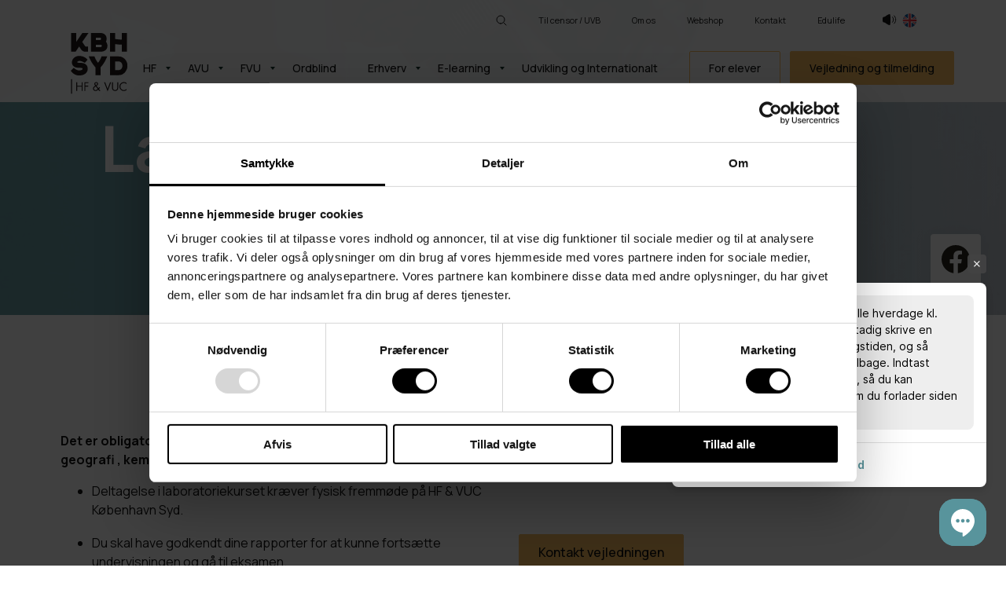

--- FILE ---
content_type: text/html; charset=utf-8
request_url: https://kbhsyd.dk/hf/hf-e-learning/laboratoriekursus
body_size: 22607
content:

<!DOCTYPE html>
<html lang="da">
<head>
    <meta charset="UTF-8" />
    <meta name="viewport" content="width=device-width, initial-scale=1">
    <title>Laboratoriekursus | HF e-learning | Fjernundervinsing KBH SYD</title>
    <meta name="title" content="Laboratoriekursus | HF e-learning | Fjernundervinsing KBH SYD">
    <meta name="description" content="Det er obligatorisk at deltage i laboratoriekursus i fagene biologi, fysik, geografi og kemi som e-learningkursist.">
    <meta property="og:locale" content="da_DK" />
    <meta property="og:site_name" content="HF &amp; VUC K&#xF8;benhavn Syd" />
    <meta property="og:type" content="website" />
    <meta property="og:title" content="Laboratoriekursus | HF e-learning | Fjernundervinsing KBH SYD" />
    <meta property="og:description" content="Det er obligatorisk at deltage i laboratoriekursus i fagene biologi, fysik, geografi og kemi som e-learningkursist." />
    <meta property="og:image" />
    <link rel="shortcut icon" href="/media/kephyrvx/logo_kbhsyd_hfvuc_cmyk-01-kvadrat-sort-tekst-gennemsigtig-baggrund.svg" />
    <link rel="icon" href="/media/kephyrvx/logo_kbhsyd_hfvuc_cmyk-01-kvadrat-sort-tekst-gennemsigtig-baggrund.svg" />

    <link rel="stylesheet" href="https://cdnjs.cloudflare.com/ajax/libs/tiny-slider/2.9.2/tiny-slider.css">
    <!--<link rel="stylesheet" type="text/css" href="/Assets/Css/app.min.css?ver=1.004" />-->

        <link rel="stylesheet" href="/css/App.css?v=1.0031" />
    <link rel="stylesheet" href="/Fonts/fibra.css" />
    <link rel="stylesheet" type="text/css" href="/css/SallingGroupEducationGuide.min.css" />

    <link rel="stylesheet" type="text/css" href="https://rawgit.com/Hagsten/Talkify/master/dist/styles/talkify-common.css">
    <link rel="stylesheet" type="text/css" href="https://rawgit.com/Hagsten/Talkify/master/dist/styles/talkify-playlist.css">
    <link rel="stylesheet" type="text/css" href="https://cdnjs.cloudflare.com/ajax/libs/font-awesome/5.13.1/css/all.min.css">
    <link rel="stylesheet" type="text/css" href="https://rawgit.com/Hagsten/Talkify/master/dist/styles/colors.css">
    <link rel="stylesheet" type="text/css" href="https://rawgit.com/Hagsten/Talkify/master/dist/styles/modern-control-center/colors.css">
    <link rel="stylesheet" type="text/css" href="https://rawgit.com/Hagsten/Talkify/master/dist/styles/modern-control-center/main.css">

        <!-- Google Tag Manager -->
        <script>
                (function (w, d, s, l, i) {
                    w[l] = w[l] || []; w[l].push({
                        'gtm.start':
                            new Date().getTime(), event: 'gtm.js'
                    }); var f = d.getElementsByTagName(s)[0],
                        j = d.createElement(s), dl = l != 'dataLayer' ? '&l=' + l : ''; j.async = true; j.src =
                            'https://www.googletagmanager.com/gtm.js?id=' + i + dl; f.parentNode.insertBefore(j, f);
                })(window, document, 'script', 'dataLayer', 'GTM-W2NPB9GP');
        </script>
        <!-- End Google Tag Manager -->
</head>

    <body class="indhold bg-librarygrey kbh-syd" id="body">

        <!-- Google Tag Manager (noscript) -->
        <noscript>
            <iframe src="https://www.googletagmanager.com/ns.html?id=GTM-W2NPB9GP" height="0" width="0" style="display:none;visibility:hidden"></iframe>
        </noscript>
        <!-- End Google Tag Manager (noscript) -->




             <header class="main-header   kbh-syd">
                



<nav class="secondary-menu">

    <a href="/soeg" title="sog" class="search-icon">

        <svg width="14" height="14" viewBox="0 0 14 14" fill="none" xmlns="http://www.w3.org/2000/svg">
            <g clip-path="url(#clip45_2281_1933)">
                <path d="M6 11C8.76142 11 11 8.76142 11 6C11 3.23858 8.76142 1 6 1C3.23858 1 1 3.23858 1 6C1 8.76142 3.23858 11 6 11Z" stroke="#131313" stroke-linecap="round" stroke-linejoin="round" />
                <path d="M10 10L13 13" stroke="#131313" stroke-linecap="round" stroke-linejoin="round" />
            </g>
            <defs>
                <clipPath id="clip45_2281_1933">
                    <rect width="14" height="14" fill="white" />
                </clipPath>
            </defs>
        </svg>

    </a>

    <a href="/om-os/undervisningsbeskrivelser" class="secondary-link" title="Til censor / UVB" target="_blank">Til censor / UVB</a>
    <a href="/om-os" class="secondary-link" title="Om os" target="_blank">Om os</a>
    <a href="https://webshop.kbhsyd.dk/?" class="secondary-link" title="Webshop" target="_blank">Webshop</a>
    <a href="/kontakt" class="secondary-link" title="Kontakt" target="_blank">Kontakt</a>
        <a href="https://edulife.kbhsyd.nu/" class="secondary-link" title="Edulife" target="_blank">Edulife</a>






    <button class="talkify-btn" title="Få læst op" onclick="StartTalkify()">
        <svg width="20" height="20" viewBox="0 0 20 20" fill="none" xmlns="http://www.w3.org/2000/svg">
            <path d="M16.6667 5C19.4445 7.76142 19.4445 12.2386 16.6667 15" stroke="#131313" stroke-linecap="round" stroke-linejoin="round" />
            <path d="M14.5833 6.66667C16.2499 8.50763 16.2499 11.4924 14.5833 13.3333" stroke="#131313" stroke-linecap="round" stroke-linejoin="round" />
            <path d="M11.7506 3.89026C11.6906 3.26052 11.058 2.84319 10.4282 3.05619C7.48015 4.05313 5.07692 6.18272 5.07692 6.18272C5.07692 6.18272 4.0185 6.40507 3.09722 6.67584C2.64272 6.80944 2.30803 7.1631 2.22313 7.60576C2.11788 8.15446 2 8.99364 2 9.99998C2 11.0064 2.11788 11.8455 2.22313 12.3942C2.30803 12.8369 2.64272 13.1906 3.09722 13.3242C4.0185 13.5949 5.07692 13.8172 5.07692 13.8172C5.07692 13.8172 7.48015 15.9469 10.4282 16.9438C11.058 17.1568 11.6906 16.7395 11.7506 16.1097C11.8614 14.9467 12 12.9101 12 9.99998C12 7.08985 11.8614 5.05325 11.7506 3.89026Z" fill="#131313" />
        </svg>
    </button>



        <a href="/en" class="flag" target="_self" title="En">
            <svg width="32" height="32" viewBox="0 0 32 32" fill="none" xmlns="http://www.w3.org/2000/svg">
                <path d="M29.3332 16.0001C29.3332 8.63675 23.3632 2.66675 15.9998 2.66675C8.6365 2.66675 2.6665 8.63675 2.6665 16.0001C2.6665 23.3634 8.6365 29.3334 15.9998 29.3334C23.3632 29.3334 29.3332 23.3634 29.3332 16.0001Z" fill="white" />
                <path d="M26.0693 7.278L19.3333 12.3407V3.104C21.9907 3.78934 24.3253 5.266 26.0693 7.278ZM28.896 12.6667C28.686 11.8527 28.4027 11.07 28.0507 10.3233L24.6667 12.6667H28.896ZM5.93067 7.278L12.6667 12.3407V3.104C10.0093 3.78934 7.67467 5.266 5.93067 7.278ZM3.94867 10.3233C3.59667 11.07 3.314 11.8527 3.104 12.6667H7.33334L3.94867 10.3233ZM12.6667 28.896V19.576L5.93067 24.722C7.67467 26.734 10.0093 28.2107 12.6667 28.896ZM3.104 19.3333C3.314 20.1473 3.59734 20.93 3.94934 21.6767L7.33334 19.3333H3.104ZM19.3333 28.896C21.9907 28.2107 24.3253 26.734 26.0693 24.722L19.3333 19.576V28.896ZM28.0513 21.6767C28.4033 20.9307 28.6867 20.148 28.8967 19.3333H24.6667L28.0513 21.6767Z" fill="url(#paint0_linear_1730_9349)" />
                <path d="M29.1672 14.0001H17.9998V2.83275C17.3458 2.73408 16.6812 2.66675 15.9998 2.66675C15.3185 2.66675 14.6538 2.73408 13.9998 2.83275V14.0001H2.8325C2.73384 14.6541 2.6665 15.3187 2.6665 16.0001C2.6665 16.6814 2.73384 17.3461 2.8325 18.0001H13.9998V29.1674C14.6538 29.2661 15.3185 29.3334 15.9998 29.3334C16.6812 29.3334 17.3458 29.2661 17.9998 29.1674V18.0001H29.1672C29.2658 17.3461 29.3332 16.6814 29.3332 16.0001C29.3332 15.3187 29.2658 14.6541 29.1672 14.0001ZM27.6752 9.56541C27.4238 9.11075 27.1405 8.67741 26.8398 8.25741L20.6665 12.6667H23.3332L27.6752 9.56541ZM11.3332 12.6667L5.15984 8.25675C4.85917 8.67675 4.57584 9.11008 4.3245 9.56475L8.6665 12.6667H11.3332ZM4.3245 22.4347C4.57584 22.8894 4.85917 23.3227 5.15984 23.7427L11.3332 19.3334H8.6665L4.3245 22.4347ZM20.6665 19.3334L26.8398 23.7434C27.1405 23.3234 27.4238 22.8901 27.6752 22.4354L23.3332 19.3334H20.6665Z" fill="url(#paint1_linear_1730_9349)" />
                <defs>
                    <linearGradient id="paint0_linear_1730_9349" x1="6.99" y1="6.99" x2="25.564" y2="25.564" gradientUnits="userSpaceOnUse">
                        <stop stop-color="#0D61A9" />
                        <stop offset="1" stop-color="#16528C" />
                    </linearGradient>
                    <linearGradient id="paint1_linear_1730_9349" x1="7.8425" y1="7.84275" x2="22.8498" y2="22.8501" gradientUnits="userSpaceOnUse">
                        <stop offset="0.008" stop-color="#F44F5A" />
                        <stop offset="0.447" stop-color="#EE3D4A" />
                        <stop offset="1" stop-color="#E52030" />
                    </linearGradient>
                </defs>
            </svg>
        </a>


</nav>

<div class="row justify-content-between mobile-row">
    <div class="col text-col">
        <div class="logo-wrap">

            <a href="/" title="Gå til forsiden">
                <img class="standard-logo" src="/media/kephyrvx/logo_kbhsyd_hfvuc_cmyk-01-kvadrat-sort-tekst-gennemsigtig-baggrund.svg" alt="footer-logo">
                <img class="white-logo" src="/media/w0cd5yk5/white-header.svg" alt="footer-logo">
            </a>

        </div>
    </div>

        <div class="col navigation-col d-none d-1200-flex row">
            <nav class="header-nav d-lg-flex row">
                <ul class="container-items-menu md-justify-content-end">


            <li class="menu-item arrow-icon">


                <a href=" /hf" class="to-sub">HF</a>


                <ul class="submenu  d-flex">

                        <div class="image">
                            <img src="/media/1lkpn503/to-studenter.jpg?width=410&amp;height=320&amp;rnd=133519448842470000" />
                        </div>

                    <div class="menuitems">

                        <h4>HF</h4>
                        <div class="description">
                            HF kan enten læses som 2-årig og HF-enkeltfag. 
                        </div>

                        <ul>
                                        <li class="menu-item">
                                            <a href="/hf/2-aarig-hf" class="" target="_self" title="2-&#xE5;rig HF">2-&#xE5;rig HF</a>
                                        </li>
                                        <li class="menu-item">
                                            <a href="/hf/2-aarig-hf/hf-ordblind" class="" target="_self" title="HF Ordblind">HF Ordblind</a>
                                        </li>
                                        <li class="menu-item">
                                            <a href="/hf/hf-enkeltfag" class="" target="_self" title="HF-enkeltfag">HF-enkeltfag</a>
                                        </li>
                                        <li class="menu-item">
                                            <a href="/hf/hf-enkeltfag/hf-uddannelsespakker-1-aar" class="" target="_self" title="HF Uddannelsespakker (&#xBD; - 1 &#xE5;r)">HF Uddannelsespakker (&#xBD; - 1 &#xE5;r)</a>
                                        </li>
                                        <li class="menu-item">
                                            <a href="/hf/hf-enkeltfag/kompetence-til-tolke" class="" target="_self" title="Kompetence til tolke">Kompetence til tolke</a>
                                        </li>
                                        <li class="menu-item">
                                            <a href="/hf/hf-enkeltfag/hf-paa-2-aar" class="" target="_self" title="HF p&#xE5; 2 &#xE5;r">HF p&#xE5; 2 &#xE5;r</a>
                                        </li>
                                        <li class="menu-item">
                                            <a href="/hf/hf-enkeltfag/hf-neurodivergent" class="" target="_self" title="HF Neurodivergent">HF Neurodivergent</a>
                                        </li>
                                        <li class="menu-item">
                                            <a href="/hf/hf-enkeltfag/hf-plus" class="" target="_self" title="HF PLUS">HF PLUS</a>
                                        </li>
                                        <li class="menu-item">
                                            <a href="/hf/hf-enkeltfag/hf-paa-2-aar/hf-for-foraeldre" class="" target="_self" title="HF for For&#xE6;ldre">HF for For&#xE6;ldre</a>
                                        </li>
                                        <li class="menu-item">
                                            <a href="/hf/hf-e-learning" class="" target="_self" title="HF E-learning">HF E-learning</a>
                                        </li>
                                        <li class="menu-item">
                                            <a href="/hf/hf-enkeltfag/hf-vinter" class="" target="_self" title="HF Vinter">HF Vinter</a>
                                        </li>
                                        <li class="menu-item">
                                            <a href="/hf/2-aarig-hf/hf-esport-games" class="" target="_self" title="HF Esport &amp; Games">HF Esport &amp; Games</a>
                                        </li>
                                        <li class="menu-item">
                                            <a href="/hf/hf-enkeltfag/dansk-som-andetsprog-og-arabisk" class="" target="_self" title="Dansk som andetsprog og arabisk">Dansk som andetsprog og arabisk</a>
                                        </li>
                                        <li class="menu-item">
                                            <a href="/hf/hf-enkeltfag/klar-til-ungdomsuddannelse" class="" target="_self" title="Klar til ungdomsuddannelse">Klar til ungdomsuddannelse</a>
                                        </li>
                                        <li class="menu-item">
                                            <a href="/hf/hf-e-learning/hf-flex" class="" target="_self" title="HF Flex">HF Flex</a>
                                        </li>
                        </ul>

                    </div>




                </ul>

            </li>
            <li class="menu-item arrow-icon">


                <a href=" /avu-9-10-klasse-for-voksne" class="to-sub">AVU</a>


                <ul class="submenu  d-flex">

                        <div class="image">
                            <img src="/media/svumx0je/bilelde-til-eksamensoversigt-2.jpg?width=410&amp;height=320&amp;rnd=133519448134770000" />
                        </div>

                    <div class="menuitems">

                        <h4>AVU</h4>
                        <div class="description">
                            Almen voksenuddannelse (AVU) er et tilbud til voksne,
der gerne vil forbedre sig i et eller flere fag på 7. - 10. klasses niveau. 
                        </div>

                        <ul>
                                        <li class="menu-item">
                                            <a href="/avu-9-10-klasse-for-voksne/dansk-som-andetsprog-avu" class="" target="_self" title="Dansk som andetsprog AVU">Dansk som andetsprog AVU</a>
                                        </li>
                                        <li class="menu-item">
                                            <a href="/avu-9-10-klasse-for-voksne/klar-til-sosu" class="" target="_self" title="Klar til SOSU">Klar til SOSU</a>
                                        </li>
                                        <li class="menu-item">
                                            <a href="/avu-9-10-klasse-for-voksne/afgangseksamen-paa-avu" class="" target="_self" title="Afgangseksamen p&#xE5; AVU">Afgangseksamen p&#xE5; AVU</a>
                                        </li>
                                        <li class="menu-item">
                                            <a href="/avu-9-10-klasse-for-voksne/klar-til-erhvervsuddannelse" class="" target="_self" title="Klar til erhvervsuddannelse">Klar til erhvervsuddannelse</a>
                                        </li>
                                        <li class="menu-item">
                                            <a href="/avu-9-10-klasse-for-voksne/hf-kombineret-med-avu" class="" target="_self" title="HF kombineret med AVU">HF kombineret med AVU</a>
                                        </li>
                                        <li class="menu-item">
                                            <a href="/avu-9-10-klasse-for-voksne/e-learning-avu" class="" target="_self" title="E-learning AVU">E-learning AVU</a>
                                        </li>
                        </ul>

                    </div>




                </ul>

            </li>
            <li class="menu-item arrow-icon">


                <a href=" /fvu" class="to-sub">FVU</a>


                <ul class="submenu  d-flex">

                        <div class="image">
                            <img src="/media/vdad0ytz/_l0a0315.jpg?width=410&amp;height=320&amp;rnd=133519449732930000" />
                        </div>

                    <div class="menuitems">

                        <h4>FVU</h4>
                        <div class="description">
                            FVU er i dansk- engelsk eller matematikundervisning,
som du kender det fra folkeskolen - for voksne. Få undervisning på arbejdspladsen eller her på VUC.
Vi tilbyder også FVU digital.
                        </div>

                        <ul>
                                        <li class="menu-item">
                                            <a href="/fvu/fvu-start" class="" target="_self" title="FVU start">FVU start</a>
                                        </li>
                                        <li class="menu-item">
                                            <a href="/fvu/fvu-dansk" class="" target="_self" title="FVU dansk">FVU dansk</a>
                                        </li>
                                        <li class="menu-item">
                                            <a href="/fvu/fvu-digital" class="" target="_self" title="FVU digital">FVU digital</a>
                                        </li>
                                        <li class="menu-item">
                                            <a href="/fvu/fvu-engelsk" class="" target="_self" title="FVU Engelsk">FVU Engelsk</a>
                                        </li>
                                        <li class="menu-item">
                                            <a href="/fvu/fvu-screening" class="" target="_self" title="FVU Screening">FVU Screening</a>
                                        </li>
                                        <li class="menu-item">
                                            <a href="/fvu/fvu-matematik" class="" target="_self" title="FVU matematik">FVU matematik</a>
                                        </li>
                                        <li class="menu-item">
                                            <a href="/fvu/fvu-kurser-for-virksomheder" class="" target="_self" title="FVU kurser for virksomheder">FVU kurser for virksomheder</a>
                                        </li>
                                        <li class="menu-item">
                                            <a href="/fvu/engelsk-til-job-og-rejse" class="" target="_self" title="Engelsk til job og rejse">Engelsk til job og rejse</a>
                                        </li>
                                        <li class="menu-item">
                                            <a href="/fvu/fvu-dansk-til-sosu-og-sundhed" class="" target="_self" title="FVU dansk til SOSU og Sundhed">FVU dansk til SOSU og Sundhed</a>
                                        </li>
                                        <li class="menu-item">
                                            <a href="/fvu/fvu-dansk-for-ledige-og-jobsoegende" class="" target="_self" title="FVU dansk for ledige og jobs&#xF8;gende">FVU dansk for ledige og jobs&#xF8;gende</a>
                                        </li>
                        </ul>

                    </div>




                </ul>

            </li>
                                <li class="menu-item">

                                    <a href="/ordblind" class="" target="_self" title="Ordblind">Ordblind</a>
                                </li>
            <li class="menu-item arrow-icon">


                <a href=" /erhverv" class="to-sub">Erhverv</a>


                <ul class="submenu  d-flex">

                        <div class="image">
                            <img src="/media/svumx0je/bilelde-til-eksamensoversigt-2.jpg?width=410&amp;height=320&amp;rnd=133519448134770000" />
                        </div>

                    <div class="menuitems">

                        <h4>Erhverv</h4>
                        <div class="description">
                            VUC Erherv - kompetenceudvikling for medarbejdere

                        </div>

                        <ul>
                                        <li class="menu-item">
                                            <a href="/erhverv/fvu-dansk" class="" target="_self" title="FVU dansk">FVU dansk</a>
                                        </li>
                                        <li class="menu-item">
                                            <a href="/erhverv/fvu-start" class="" target="_self" title="FVU start">FVU start</a>
                                        </li>
                                        <li class="menu-item">
                                            <a href="/erhverv/fvu-matematik" class="" target="_self" title="FVU matematik">FVU matematik</a>
                                        </li>
                                        <li class="menu-item">
                                            <a href="/erhverv/fvu-digital" class="" target="_self" title="FVU digital">FVU digital</a>
                                        </li>
                                        <li class="menu-item">
                                            <a href="/erhverv/fvu-engelsk" class="" target="_self" title="FVU Engelsk">FVU Engelsk</a>
                                        </li>
                                        <li class="menu-item">
                                            <a href="/erhverv/virksomhedstilpasset-forloeb" class="" target="_self" title="Virksomhedstilpasset forl&#xF8;b">Virksomhedstilpasset forl&#xF8;b</a>
                                        </li>
                                        <li class="menu-item">
                                            <a href="/erhverv/oekonomi" class="" target="_self" title="&#xD8;konomi">&#xD8;konomi</a>
                                        </li>
                                        <li class="menu-item">
                                            <a href="/erhverv/adgangskrav-til-fvu" class="" target="_self" title="Adgangskrav til FVU">Adgangskrav til FVU</a>
                                        </li>
                        </ul>

                    </div>




                </ul>

            </li>
            <li class="menu-item arrow-icon">


                <a href=" /e-learning" class="to-sub">E-learning</a>


                <ul class="submenu  d-flex">

                        <div class="image">
                            <img src="/media/xftpei13/kj4a8125.jpg?width=410&amp;height=320&amp;rnd=133519449630100000" />
                        </div>

                    <div class="menuitems">

                        <h4>E-learning</h4>
                        <div class="description">
                            Når du læser fag som e-learning modtager du undervisning  online via computer. På nogle niveauer, kan der være begrænset fremmøde.

                        </div>

                        <ul>
                                        <li class="menu-item">
                                            <a href="/hf/hf-e-learning" class="" target="_self" title="HF E-learning">HF E-learning</a>
                                        </li>
                                        <li class="menu-item">
                                            <a href="/hf/hf-e-learning/fuld-hf-paa-2-aar-e-learning" class="" target="_self" title="Fuld HF p&#xE5; 2 &#xE5;r e-learning">Fuld HF p&#xE5; 2 &#xE5;r e-learning</a>
                                        </li>
                                        <li class="menu-item">
                                            <a href="/avu-9-10-klasse-for-voksne/e-learning-avu" class="" target="_self" title="E-learning AVU">E-learning AVU</a>
                                        </li>
                                        <li class="menu-item">
                                            <a href="/e-learning/alle-fag-e-learning" class="" target="_self" title="Alle fag e-learning">Alle fag e-learning</a>
                                        </li>
                                        <li class="menu-item">
                                            <a href="/e-learning/ny-elev-paa-e-learning" class="" target="_self" title="Ny elev p&#xE5; e-learning">Ny elev p&#xE5; e-learning</a>
                                        </li>
                                        <li class="menu-item">
                                            <a href="/hf/hf-e-learning/laboratoriekursus" class="" target="_self" title="Laboratoriekursus">Laboratoriekursus</a>
                                        </li>
                        </ul>

                    </div>




                </ul>

            </li>
                                <li class="menu-item">

                                    <a href="/udvikling-og-internationalt" class="" target="_self" title="Udvikling og Internationalt">Udvikling og Internationalt</a>
                                </li>
                                <li class="menu-item">

                                    <a href="/for-elever" class="" target="_self" title="For elever">For elever</a>
                                </li>
                                <li class="menu-item">

                                    <a href="/vejledning-og-tilmelding" class="" target="_self" title="Vejledning og tilmelding">Vejledning og tilmelding</a>
                                </li>
                </ul>
            </nav>

        </div>







    <div class="col d-flex d-1200-none justify-content-end align-items-center">
        <button class="hamburger" type="button" id="mobile_trigger">
            <span class="hamburger-box">
                <span class="hamburger-inner"></span>
            </span>
        </button>
    </div>





    <nav class="mobile-menu" id="mobile_menu">
        <ul>
                    <li>

                        <span>Vejledning og tilmelding</span>

                        <ul>

                                            <li>
                                                <a href="/vejledning-og-tilmelding/kontakt-vejledningen" class="" target="_self" title="Kontakt vejledningen">Kontakt vejledningen</a>

                                            </li>
                                            <li>
                                                <a href="/vejledning-og-tilmelding/aaben-vejledning" class="" target="_self" title="&#xC5;ben vejledning">&#xC5;ben vejledning</a>

                                            </li>
                                            <li>
                                                <a href="/vejledning-og-tilmelding/book-en-samtale" class="" target="_self" title="Book en samtale">Book en samtale</a>

                                            </li>
                                            <li>
                                                <a href="/vejledning-og-tilmelding/tilmelding" class="" target="_self" title="Tilmelding">Tilmelding</a>

                                            </li>
                                            <li>
                                                <a href="/vejledning-og-tilmelding/betaling-og-refusion" class="" target="_self" title="Betaling og refusion">Betaling og refusion</a>

                                            </li>
                                            <li>
                                                <a href="/vejledning-og-tilmelding/aabent-hus-og-info-aftener" class="" target="_self" title="&#xC5;bent hus og info-aftener">&#xC5;bent hus og info-aftener</a>

                                            </li>
                                            <li>
                                                <a href="/vejledning-og-tilmelding/adgangskrav" class="" target="_self" title="Adgangskrav">Adgangskrav</a>

                                            </li>
                                            <li>
                                                <a href="/vejledning-og-tilmelding/luk-bevis" class="" target="_self" title="Luk bevis">Luk bevis</a>

                                            </li>
                                            <li>
                                                <a href="/vejledning-og-tilmelding/merit" class="" target="_self" title="Merit">Merit</a>

                                            </li>
                                            <li>
                                                <a href="/vejledning-og-tilmelding/eksamen-som-selvstuderende" class="" target="_self" title="Eksamen som selvstuderende">Eksamen som selvstuderende</a>

                                            </li>
                                            <li>
                                                <a href="/vejledning-og-tilmelding/studievalg-koebenhavn" class="" target="_self" title="Studievalg K&#xF8;benhavn">Studievalg K&#xF8;benhavn</a>

                                            </li>

                        </ul>

                    </li>
                        <li class="menu-item">
                            <a href="/for-elever/opstart" class="" target="_self" title="Opstart">Opstart</a>
                        </li>
                        <li class="menu-item">
                            <a href="/erhverv" class="" target="_self" title="Erhverv">Erhverv</a>
                        </li>
                    <li>

                        <span>HF</span>

                        <ul>

                                            <li>
                                                <a href="/hf/2-aarig-hf" class="" target="_self" title="2-&#xE5;rig HF">2-&#xE5;rig HF</a>

                                            </li>
                                            <li>
                                                <a href="/hf/2-aarig-hf/hf-fagpakker" class="" target="_self" title="HF-fagpakker">HF-fagpakker</a>

                                            </li>
                                            <li>
                                                <a href="/hf/hf-enkeltfag" class="" target="_self" title="HF-enkeltfag">HF-enkeltfag</a>

                                            </li>
                                            <li>
                                                <a href="/hf/hf-enkeltfag/hf-uddannelsespakker-1-aar" class="" target="_self" title="HF Uddannelsespakker (&#xBD; - 1 &#xE5;r)">HF Uddannelsespakker (&#xBD; - 1 &#xE5;r)</a>

                                            </li>
                                            <li>
                                                <a href="/hf/hf-enkeltfag/hf-paa-2-aar" class="" target="_self" title="HF p&#xE5; 2 &#xE5;r">HF p&#xE5; 2 &#xE5;r</a>

                                            </li>
                                            <li>
                                                <a href="/hf/hf-e-learning" class="" target="_self" title="HF E-learning">HF E-learning</a>

                                            </li>
                                            <li>
                                                <a href="/hf/hf-enkeltfag/hf-neurodivergent" class="" target="_self" title="HF Neurodivergent">HF Neurodivergent</a>

                                            </li>
                                            <li>
                                                <a href="/hf/hf-enkeltfag/hf-paa-2-aar/hf-for-foraeldre" class="" target="_self" title="HF for For&#xE6;ldre">HF for For&#xE6;ldre</a>

                                            </li>
                                            <li>
                                                <a href="/hf/hf-enkeltfag/hf-plus" class="" target="_self" title="HF PLUS">HF PLUS</a>

                                            </li>
                                            <li>
                                                <a href="/hf/hf-enkeltfag/hf-vinter" class="" target="_self" title="HF Vinter">HF Vinter</a>

                                            </li>

                        </ul>

                    </li>
                    <li>

                        <span>AVU / 9.-10. klasse for voksne</span>

                        <ul>

                                            <li>
                                                <a href="/avu-9-10-klasse-for-voksne/klar-til-sosu" class="" target="_self" title="Klar til SOSU">Klar til SOSU</a>

                                            </li>
                                            <li>
                                                <a href="/avu-9-10-klasse-for-voksne/dansk-som-andetsprog-avu" class="" target="_self" title="Dansk som andetsprog AVU">Dansk som andetsprog AVU</a>

                                            </li>
                                            <li>
                                                <a href="/avu-9-10-klasse-for-voksne/hf-kombineret-med-avu" class="" target="_self" title="HF kombineret med AVU">HF kombineret med AVU</a>

                                            </li>
                                            <li>
                                                <a href="/avu-9-10-klasse-for-voksne/afgangseksamen-paa-avu" class="" target="_self" title="Afgangseksamen p&#xE5; AVU">Afgangseksamen p&#xE5; AVU</a>

                                            </li>
                                            <li>
                                                <a href="/avu-9-10-klasse-for-voksne/klar-til-erhvervsuddannelse" class="" target="_self" title="Klar til erhvervsuddannelse">Klar til erhvervsuddannelse</a>

                                            </li>
                                            <li>
                                                <a href="/avu-9-10-klasse-for-voksne/e-learning-avu" class="" target="_self" title="E-learning AVU">E-learning AVU</a>

                                            </li>

                        </ul>

                    </li>
                    <li>

                        <span>FVU</span>

                        <ul>

                                            <li>
                                                <a href="/fvu/fvu-screening" class="" target="_self" title="FVU Screening">FVU Screening</a>

                                            </li>
                                            <li>
                                                <a href="/fvu/fvu-digital" class="" target="_self" title="FVU digital">FVU digital</a>

                                            </li>
                                            <li>
                                                <a href="/fvu/fvu-engelsk" class="" target="_self" title="FVU Engelsk">FVU Engelsk</a>

                                            </li>
                                            <li>
                                                <a href="/fvu/fvu-dansk" class="" target="_self" title="FVU dansk">FVU dansk</a>

                                            </li>
                                            <li>
                                                <a href="/fvu/fvu-matematik" class="" target="_self" title="FVU matematik">FVU matematik</a>

                                            </li>
                                            <li>
                                                <a href="/fvu/fvu-start" class="" target="_self" title="FVU start">FVU start</a>

                                            </li>
                                            <li>
                                                <a href="/fvu/kursustilbud-fvu" class="" target="_self" title="Kursustilbud FVU">Kursustilbud FVU</a>

                                            </li>
                                            <li>
                                                <a href="/fvu/engelsk-til-job-og-rejse" class="" target="_self" title="Engelsk til job og rejse">Engelsk til job og rejse</a>

                                            </li>
                                            <li>
                                                <a href="/fvu/fvu-dansk-til-sosu-og-sundhed" class="" target="_self" title="FVU dansk til SOSU og Sundhed">FVU dansk til SOSU og Sundhed</a>

                                            </li>
                                            <li>
                                                <a href="/fvu/fvu-dansk-for-ledige-og-jobsoegende" class="" target="_self" title="FVU dansk for ledige og jobs&#xF8;gende">FVU dansk for ledige og jobs&#xF8;gende</a>

                                            </li>

                        </ul>

                    </li>
                    <li>

                        <span>Ordblind</span>

                        <ul>

                                            <li>
                                                <a href="/ordblind/undervisningen-paa-ordblindehold" class="" target="_self" title="Undervisningen p&#xE5; ordblindehold">Undervisningen p&#xE5; ordblindehold</a>

                                            </li>
                                            <li>
                                                <a href="/ordblind/ordblindevejledere" class="" target="_self" title="Ordblindevejledere">Ordblindevejledere</a>

                                            </li>
                                            <li>
                                                <a href="/hf/2-aarig-hf/hf-ordblind" class="" target="_self" title="HF Ordblind">HF Ordblind</a>

                                            </li>

                        </ul>

                    </li>
                    <li>

                        <span>E-learning</span>

                        <ul>

                                            <li>
                                                <a href="/hf/hf-e-learning" class="" target="_self" title="HF E-learning">HF E-learning</a>

                                            </li>
                                            <li>
                                                <a href="/e-learning/ny-elev-paa-e-learning" class="" target="_self" title="Ny elev p&#xE5; e-learning">Ny elev p&#xE5; e-learning</a>

                                            </li>
                                            <li>
                                                <a href="/e-learning/alle-fag-e-learning" class="" target="_self" title="Alle fag e-learning">Alle fag e-learning</a>

                                            </li>
                                            <li>
                                                <a href="/hf/hf-e-learning/fuld-hf-paa-2-aar-e-learning" class="" target="_self" title="Fuld HF p&#xE5; 2 &#xE5;r e-learning">Fuld HF p&#xE5; 2 &#xE5;r e-learning</a>

                                            </li>
                                            <li>
                                                <a href="/hf/hf-e-learning/laboratoriekursus" class="" target="_self" title="Laboratoriekursus">Laboratoriekursus</a>

                                            </li>
                                            <li>
                                                <a href="/hf/hf-e-learning/hf-flex" class="" target="_self" title="HF Flex">HF Flex</a>

                                            </li>

                        </ul>

                    </li>
                        <li class="menu-item">
                            <a href="/udvikling-og-internationalt" class="" target="_self" title="Udvikling og Internationalt">Udvikling og Internationalt</a>
                        </li>
                    <li>

                        <span>For elever</span>

                        <ul>

                                            <li>
                                                <a href="/for-elever" class="" target="_self" title="For elever">For elever</a>

                                            </li>
                                            <li>
                                                <a href="/for-elever/kalender-og-ferieplan" class="" target="_self" title="Kalender og ferieplan">Kalender og ferieplan</a>

                                            </li>
                                            <li>
                                                <a href="/for-elever/skolelogin" class="" target="_self" title="Skolelogin">Skolelogin</a>

                                            </li>
                                            <li>
                                                <a href="/for-elever/su" class="" target="_self" title="SU">SU</a>

                                            </li>
                                            <li>
                                                <a href="/for-elever/sps" class="" target="_self" title="SPS">SPS</a>

                                            </li>
                                            <li>
                                                <a href="/for-elever/karakterer-og-beviser" class="" target="_self" title="Karakterer og beviser">Karakterer og beviser</a>

                                            </li>
                                            <li>
                                                <a href="/for-elever/alt-om-eksamen/eksamensdatoer" class="" target="_self" title="Eksamensdatoer">Eksamensdatoer</a>

                                            </li>
                                            <li>
                                                <a href="/for-elever/faq" class="" target="_self" title="FAQ">FAQ</a>

                                            </li>
                                            <li>
                                                <a href="/for-elever/it-regler-og-adfaerd" class="" target="_self" title="It-regler og adf&#xE6;rd">It-regler og adf&#xE6;rd</a>

                                            </li>
                                            <li>
                                                <a href="/for-elever/studie-og-ordensregler" class="" target="_self" title="Studie-og ordensregler">Studie-og ordensregler</a>

                                            </li>
                                            <li>
                                                <a href="/for-elever/find-lokalet" class="" target="_self" title="Find lokalet">Find lokalet</a>

                                            </li>
                                            <li>
                                                <a href="/for-elever/elevraad" class="" target="_self" title="Elevr&#xE5;d">Elevr&#xE5;d</a>

                                            </li>
                                            <li>
                                                <a href="/for-elever/dimission" class="" target="_self" title="Dimission">Dimission</a>

                                            </li>

                        </ul>

                    </li>
                    <li>

                        <span>Om os</span>

                        <ul>

                                            <li>
                                                <a href="/om-os/medarbejdere" class="" target="_self" title="Medarbejdere">Medarbejdere</a>

                                            </li>
                                            <li>
                                                <a href="/om-os/persondatapolitikker" class="" target="_self" title="Persondatapolitikker">Persondatapolitikker</a>

                                            </li>
                                            <li>
                                                <a href="/om-os/cookies" class="" target="_self" title="Cookies">Cookies</a>

                                            </li>
                                            <li>
                                                <a href="/om-os/fravaers-og-fastholdelsesstrategi" class="" target="_self" title="Frav&#xE6;rs- og fastholdelsesstrategi">Frav&#xE6;rs- og fastholdelsesstrategi</a>

                                            </li>
                                            <li>
                                                <a href="/om-os/vaerdigrundlag" class="" target="_self" title="V&#xE6;rdigrundlag">V&#xE6;rdigrundlag</a>

                                            </li>
                                            <li>
                                                <a href="/om-os/paedagogiske-principper" class="" target="_self" title="P&#xE6;dagogiske principper">P&#xE6;dagogiske principper</a>

                                            </li>
                                            <li>
                                                <a href="/om-os/bestyrelsen" class="" target="_self" title="Bestyrelsen">Bestyrelsen</a>

                                            </li>
                                            <li>
                                                <a href="/om-os/uddannelsesudvalg" class="" target="_self" title="Uddannelsesudvalg">Uddannelsesudvalg</a>

                                            </li>
                                            <li>
                                                <a href="/om-os/organisationsdiagram" class="" target="_self" title="Organisationsdiagram">Organisationsdiagram</a>

                                            </li>
                                            <li>
                                                <a href="/om-os/undervisningsbeskrivelser" class="" target="_self" title="Undervisningsbeskrivelser">Undervisningsbeskrivelser</a>

                                            </li>
                                            <li>
                                                <a href="/om-os/aarsrapporter" class="" target="_self" title="&#xC5;rsrapporter">&#xC5;rsrapporter</a>

                                            </li>

                        </ul>

                    </li>


        </ul>
    </nav>

</div>





            </header>




    <main id="root">

        <article class="kbh-syd">
            
<div class="text-image-top-container">
    <div class="text-image-top-row">
        <div class="image-col">







<figure class=" ">
    <img src="/media/riqbkqfr/analysis-2030261_1280.jpg?width=1920&amp;height=700&amp;rnd=133601677322670000" alt="Analysis 2030261 1280" loading="lazy" class="src-change " data-src="/media/riqbkqfr/analysis-2030261_1280.jpg?width=1920&amp;height=700&amp;rnd=133601677322670000" data-mobilesrc="/media/riqbkqfr/analysis-2030261_1280.jpg?width=400&amp;height=512&amp;rnd=133601677322670000" />
</figure>

        </div>

        <div class="text-col search-wrap">
              <h1><strong>Laboratoriekursus</strong></h1>
        </div>

    </div>

</div>
<section id="" class="two-text-container">
  
   


    <div class="two-text-row">
   

         <div class="two-text-wrapper">
      
           <div class="text-col-1 search-wrap">          
               <div>
<p class="bodytext"><strong>Det er obligatorisk at deltage i laboratoriekursus i fagene biologi, geografi , kemi og fysik som e-learningkursist.</strong></p>
</div>
<div>
<ul>
<li>Deltagelse i laboratoriekurset kræver fysisk fremmøde på HF &amp; VUC København Syd.</li>
<li>Du skal have godkendt dine rapporter for at kunne fortsætte undervisningen og gå til eksamen.</li>
<li>Laboratoriekurset afholdes som hovedregel over 4 hverdage om eftermiddagen/aftenen</li>
<li>Det er opkrævet at deltage alle dage fra start til slut.</li>
<li>Gennemføres laboratoriekurset ikke bliver du udmeldt af faget.</li>
</ul>
<p class="MsoNormal">I finder lokalenummer i jeres skema i Ludus.”</p>
<p class="MsoNormal"> </p>
<h3><strong>I efterår 2025 er datoerne:</strong></h3>
<p> </p>
<h4><strong>Hvidovre - Åmarkvej 1, 2650 Hvidovre:</strong></h4>
<ul>
<li><strong>Biologi C</strong>: 8/9, 8/10,29/10,12/11 fra kl. 13.15-17.15 <br><br></li>
<li><strong>Biologi  B</strong>: 10/9, 1/10, 22/10, 5/11 fra kl. 13.15-17.15 <br><br></li>
<li><strong>Geografi C</strong>: 16/9, 30/9, 28/10, 11/11  fra kl. 13.15-17.15 </li>
</ul>
<p> </p>
<h4><strong>Amager - Amagerstrandvej 390, 2770 Kastrup:</strong></h4>
<ul>
<li><strong>Fysik C</strong>:  6/10, 27/10, 10/11, 24/11 fra kl. 13.15-17.15 <br><br></li>
<li><strong>Geografi B</strong>: 17/9, 2/10, 30/10, 26/11 fra kl. 13.15-17.15<br> </li>
<li><strong>Kemi C: </strong>9/9, 23/9, 21/10, 25/11 fra kl. 13.15-17.15<br> </li>
<li><strong>Kemi B: </strong>11/9, 25/9, 23/10, 27/11 fra kl. 13.15-17.15</li>
</ul>
<p> </p>
<p>Der kan opstå ændringer i datoerne.</p>
<p> </p>
</div>
           </div>
         

           <div class="text-col-2 search-wrap">         
               <p class="bodytext">Har du spørgsmål til din tilmelding, kan du kontakte vejledningen eller skrive til<span> </span><a href="mailto:e-learning@kbhsyd.dk">e-learning@kbhsyd.dk</a><span> </span></p>
<p class="bodytext"> </p>
<p class="bodytext"><span class="yellow-btn"><a href="/vejledning-og-tilmelding" title="Vejledning og tilmelding">Kontakt vejledningen</a></span></p>
<p class="bodytext">Gennemføres laboratoriekurset ikke, bliver du udmeldt af faget.</p>
           </div>
   
     
         </div>
  
    </div>

</section>
<section class="link-boxes-section small-margin">
    <div class="links-row">
           <div class="link-col">

            
                <a href="/e-learning" class="link-wrap" title="L&#xE6;s fag som e-learning"></a>







<figure class=" ">
    <img src="/media/d4dfrx0b/e-learning.jpg?width=804&amp;height=308&amp;rnd=133519460766200000" alt="Billede af elev, der l&#xE6;ser HF e-learning" loading="lazy" class="src-change " data-src="/media/d4dfrx0b/e-learning.jpg?width=804&amp;height=308&amp;rnd=133519460766200000" data-mobilesrc="/media/d4dfrx0b/e-learning.jpg?width=804&amp;height=450&amp;rnd=133519460766200000" />
</figure>
                <div class="text-wrap search-wrap">
                      <h3 class="link-name">L&#xE6;s fag som e-learning</h3>                   
                </div>

               
           </div>
           <div class="link-col">

            
                <a href="/e-learning/ny-elev-paa-e-learning" class="link-wrap" title="Guide til e-learning"></a>







<figure class=" ">
    <img src="/media/ghybltnz/en-der-arbejder.jpg?width=804&amp;height=308&amp;rnd=133519460089830000" alt="Billede af mand, der l&#xE6;ser e-learning" loading="lazy" class="src-change " data-src="/media/ghybltnz/en-der-arbejder.jpg?width=804&amp;height=308&amp;rnd=133519460089830000" data-mobilesrc="/media/ghybltnz/en-der-arbejder.jpg?width=804&amp;height=450&amp;rnd=133519460089830000" />
</figure>
                <div class="text-wrap search-wrap">
                      <h3 class="link-name">Guide til e-learning</h3>                   
                </div>

               
           </div>
    </div>
</section>
<section id="" class="big-link-box-container ">

    <div class="big-link-box-row">
       <div class="text-wrap search-wrap">
        <h2 style="text-align: center;">Få mere at vide om tilmelding og book vejledning<br /><span class="yellow-btn"><a href="/vejledning-og-tilmelding" title="Vejledning og tilmelding">Vejledning og tilmelding</a></span></h2>
       </div>
        <div class="graf-wrap-1">


            <svg width="144" height="214" viewBox="0 0 144 214" fill="none" xmlns="http://www.w3.org/2000/svg">
	<g clip-path="url(#clip17_2134_12819)">
		<path opacity="0.1" d="M58.2531 45.1114L24.4013 188.856L-19.3431 74.8978L-84 99.7173L7.9387 339.226L64.4815 317.521L83.9873 232.532L111.169 253.013C120.168 259.856 128.192 264.747 135.695 267.987C143.634 271.42 150.88 273.403 157.828 274.079C164.904 274.795 171.821 274.33 178.347 272.728C183.559 271.473 188.997 269.746 194.532 267.622L222.596 256.849L197.369 191.131L170.551 202.442C170.213 202.504 168.586 202.858 165.659 202.355C164.354 202.134 159.28 200.807 148.493 193.25L100.835 159.515L136.696 15L58.2334 45.119L58.2531 45.1114Z" fill="#4A8261"></path>
	</g>
	<defs>
		<clipPath id="clip17_2134_12819">
			<rect width="144" height="214" fill="white"></rect>
		</clipPath>
	</defs>
</svg>

        </div>

        <div class="graf-wrap-2">

            <svg width="185" height="269" viewBox="0 0 185 269" fill="none" xmlns="http://www.w3.org/2000/svg">
	<g clip-path="url(#clip19_2134_12821)">
		<path opacity="0.1" d="M136.041 187.532C137.196 176.105 134.965 164.91 129.435 154.23C124.346 144.433 116.004 134.909 104.674 125.935C94.2424 117.708 80.0697 109.396 62.5525 101.228C55.7681 98.064 50.539 95.0797 47.0708 92.3488C46.1111 91.5955 45.2949 90.9092 44.6139 90.3078C42.5911 88.2727 40.4027 85.0467 42.8868 81.9688C43.7176 80.9368 45.0891 79.9168 47.1713 78.966C47.4248 78.8441 47.7142 78.7388 47.9941 78.6073C48.1256 78.5594 48.2656 78.4937 48.3971 78.4458C48.7129 78.331 49.037 78.1983 49.379 78.0739C49.458 78.0452 49.5106 78.0261 49.5895 77.9974C50.2916 77.757 51.0391 77.5597 51.8046 77.3707C64.4147 73.9921 90.0912 77.3616 126.57 132.259L174.544 110.257C174.544 110.257 166.328 62.2724 118.225 31.6961C117.855 31.4582 117.495 31.2466 117.125 31.0086C111.272 27.2531 105.083 23.8432 98.5682 20.8051C86.6328 15.2395 74.4869 11.9997 62.4345 11.1836C50.4262 10.3663 38.9873 11.5614 28.4179 14.7342C17.6285 17.9573 7.8401 23.1102 -0.667331 30.0615C-9.39118 37.1957 -16.1692 45.8269 -20.7693 55.692C-30.8562 77.3234 -30.3906 97.7394 -19.3704 116.373C-9.51043 133.09 7.94656 147.105 34.0071 159.257C40.3606 162.22 46.7646 165.402 53.0215 168.713C58.0734 171.375 62.2546 174.263 65.4478 177.303C67.5315 179.301 68.791 181.286 69.4394 183.597C69.4394 183.597 69.9153 185.435 67.6571 190.278C66.5279 192.699 65.2571 194.159 63.4155 195.156C60.5525 196.704 57.2801 197.536 53.3876 197.73C48.6639 197.973 43.4037 197.398 37.7938 196.027C31.5774 194.504 25.619 192.381 20.3244 189.912C20.3244 189.912 20.1987 189.853 20.1449 189.828C19.0704 189.414 13.1107 186.919 5.41445 180.885C2.70865 178.815 0.292285 176.64 -1.92195 174.406C-2.03086 174.312 -2.13139 174.2 -2.2403 174.105C-2.47729 173.864 -2.71428 173.622 -2.95126 173.381C-12.0105 164.177 -21.7541 150.397 -28.3526 130.2L-79.888 147.047L-76.3423 162.545C-74.1852 172.023 -70.9193 181.233 -66.6668 189.92C-62.4047 198.633 -57.2457 206.781 -51.33 214.104C-45.4765 221.419 -38.817 228.084 -31.5862 233.945C-24.2645 239.892 -16.2422 244.9 -7.78873 248.842C5.45689 255.018 18.7637 259.236 31.7655 261.39C45.1681 263.622 57.9702 263.674 69.8081 261.529C82.2453 259.271 93.5244 254.529 103.384 247.444C113.599 240.11 121.629 230.294 127.249 218.241C132.075 207.891 135.041 197.548 136.067 187.523L136.041 187.532Z" fill="#4A8261"></path>
	</g>
	<defs>
		<clipPath id="clip19_2134_12821">
			<rect width="185" height="269" fill="white"></rect>
		</clipPath>
	</defs>
</svg>
        </div>

    
    </div>
  
</section>
        </article>

    </main>

             <footer class="main-footer  kbh-syd">
               




    <div class="top-row">
         <div class="logo-wrap">
               <a class="footer-logo" title="Til forsiden" href="/">
                  <img src="/media/h4jhnjxk/footer-logo.svg" alt="footer-logo">
               </a>
         </div>
          <div class="text-wrap">
            <h4>HF &amp; VUC København Syd</h4>
<p><span class="small-text">Institutionsnr. 167250 • EAN. 5798000558632 • CVR. 29546142</span></p>
<p><span class="pin">Hvidovre-afdeling</span> • <span class="trans-text"><a rel="noopener" href="https://goo.gl/maps/YfpL9pkkfdySUbNLA" target="_blank"><span class="white-color">Åmarkvej 1, 2650 Hvidovre</span></a></span> • <span class="white-color"><a rel="noopener" href="mailto:kbhsyd@kbhsyd.dk" target="_blank"><span class="trans-text">kbhsyd@kbhsyd.dk</span></a></span> • <span class="white-color"><a rel="noopener" href="tel:+4545114300" target="_blank"><span class="trans-text">Tlf: 45114300</span></a></span></p>
<p><span class="pin">Amager-afdeling</span> • <span class="trans-text"><a rel="noopener" href="https://goo.gl/maps/EYxcGBN6a1zGERH37" target="_blank"><span class="white-color">Amager Strandvej 390, 2770 Kastrup</span></a> </span>• <a rel="noopener" href="mailto:kbhsyd@kbhsyd.dk" target="_blank"><span class="trans-text"><span class="white-color">kbhsyd@kbhsyd.dk</span></span></a> • <span class="trans-text"><a href="tel:+4545114300"><span class="white-color">Tlf: 45114300</span></a></span></p>
<p> </p>
          </div>

          <div class="btns-wrap">
            <a href="/vejledning-og-tilmelding" class="yellow-link" title="Vejledning og tilmelding">Vejledning og tilmelding</a>
            <a href="/vejledning-og-tilmelding/tilmelding" class="border-link" title="Tilmelding">Tilmelding</a>
          </div>

            <div class="graf-wrap-1">


                <svg width="144" height="214" viewBox="0 0 144 214" fill="none" xmlns="http://www.w3.org/2000/svg">
	<g clip-path="url(#clip17_2134_12819)">
		<path opacity="0.1" d="M58.2531 45.1114L24.4013 188.856L-19.3431 74.8978L-84 99.7173L7.9387 339.226L64.4815 317.521L83.9873 232.532L111.169 253.013C120.168 259.856 128.192 264.747 135.695 267.987C143.634 271.42 150.88 273.403 157.828 274.079C164.904 274.795 171.821 274.33 178.347 272.728C183.559 271.473 188.997 269.746 194.532 267.622L222.596 256.849L197.369 191.131L170.551 202.442C170.213 202.504 168.586 202.858 165.659 202.355C164.354 202.134 159.28 200.807 148.493 193.25L100.835 159.515L136.696 15L58.2334 45.119L58.2531 45.1114Z" fill="#4A8261"></path>
	</g>
	<defs>
		<clipPath id="clip17_2134_12819">
			<rect width="144" height="214" fill="white"></rect>
		</clipPath>
	</defs>
</svg>

            </div>
            <div class="graf-wrap-2">

                <svg width="185" height="269" viewBox="0 0 185 269" fill="none" xmlns="http://www.w3.org/2000/svg">
	<g clip-path="url(#clip19_2134_12821)">
		<path opacity="0.1" d="M136.041 187.532C137.196 176.105 134.965 164.91 129.435 154.23C124.346 144.433 116.004 134.909 104.674 125.935C94.2424 117.708 80.0697 109.396 62.5525 101.228C55.7681 98.064 50.539 95.0797 47.0708 92.3488C46.1111 91.5955 45.2949 90.9092 44.6139 90.3078C42.5911 88.2727 40.4027 85.0467 42.8868 81.9688C43.7176 80.9368 45.0891 79.9168 47.1713 78.966C47.4248 78.8441 47.7142 78.7388 47.9941 78.6073C48.1256 78.5594 48.2656 78.4937 48.3971 78.4458C48.7129 78.331 49.037 78.1983 49.379 78.0739C49.458 78.0452 49.5106 78.0261 49.5895 77.9974C50.2916 77.757 51.0391 77.5597 51.8046 77.3707C64.4147 73.9921 90.0912 77.3616 126.57 132.259L174.544 110.257C174.544 110.257 166.328 62.2724 118.225 31.6961C117.855 31.4582 117.495 31.2466 117.125 31.0086C111.272 27.2531 105.083 23.8432 98.5682 20.8051C86.6328 15.2395 74.4869 11.9997 62.4345 11.1836C50.4262 10.3663 38.9873 11.5614 28.4179 14.7342C17.6285 17.9573 7.8401 23.1102 -0.667331 30.0615C-9.39118 37.1957 -16.1692 45.8269 -20.7693 55.692C-30.8562 77.3234 -30.3906 97.7394 -19.3704 116.373C-9.51043 133.09 7.94656 147.105 34.0071 159.257C40.3606 162.22 46.7646 165.402 53.0215 168.713C58.0734 171.375 62.2546 174.263 65.4478 177.303C67.5315 179.301 68.791 181.286 69.4394 183.597C69.4394 183.597 69.9153 185.435 67.6571 190.278C66.5279 192.699 65.2571 194.159 63.4155 195.156C60.5525 196.704 57.2801 197.536 53.3876 197.73C48.6639 197.973 43.4037 197.398 37.7938 196.027C31.5774 194.504 25.619 192.381 20.3244 189.912C20.3244 189.912 20.1987 189.853 20.1449 189.828C19.0704 189.414 13.1107 186.919 5.41445 180.885C2.70865 178.815 0.292285 176.64 -1.92195 174.406C-2.03086 174.312 -2.13139 174.2 -2.2403 174.105C-2.47729 173.864 -2.71428 173.622 -2.95126 173.381C-12.0105 164.177 -21.7541 150.397 -28.3526 130.2L-79.888 147.047L-76.3423 162.545C-74.1852 172.023 -70.9193 181.233 -66.6668 189.92C-62.4047 198.633 -57.2457 206.781 -51.33 214.104C-45.4765 221.419 -38.817 228.084 -31.5862 233.945C-24.2645 239.892 -16.2422 244.9 -7.78873 248.842C5.45689 255.018 18.7637 259.236 31.7655 261.39C45.1681 263.622 57.9702 263.674 69.8081 261.529C82.2453 259.271 93.5244 254.529 103.384 247.444C113.599 240.11 121.629 230.294 127.249 218.241C132.075 207.891 135.041 197.548 136.067 187.523L136.041 187.532Z" fill="#4A8261"></path>
	</g>
	<defs>
		<clipPath id="clip19_2134_12821">
			<rect width="185" height="269" fill="white"></rect>
		</clipPath>
	</defs>
</svg>
            </div>


    </div>    
    <div class="navigation-col">

        

        <nav class="footer-nav">
          

            <ul>
                        <li class="menu-item">

                                <span>HF</span>

                            <ul class="submenu">

                                                <li>


                                                    <a href="/hf/2-aarig-hf" class="" target="_self" title="2-&#xE5;rig HF">2-&#xE5;rig HF</a>

                                                </li>
                                                <li>


                                                    <a href="/hf/hf-enkeltfag" class="" target="_self" title="HF-enkeltfag">HF-enkeltfag</a>

                                                </li>
                                                <li>


                                                    <a href="/hf/hf-enkeltfag/hf-uddannelsespakker-1-aar" class="" target="_self" title="HF Uddannelsespakker (&#xBD; - 1 &#xE5;r)">HF Uddannelsespakker (&#xBD; - 1 &#xE5;r)</a>

                                                </li>
                                                <li>


                                                    <a href="/hf/hf-enkeltfag/hf-paa-2-aar" class="" target="_self" title="HF p&#xE5; 2 &#xE5;r">HF p&#xE5; 2 &#xE5;r</a>

                                                </li>
                                                <li>


                                                    <a href="/hf/hf-e-learning" class="" target="_self" title="HF E-learning">HF E-learning</a>

                                                </li>
                                                <li>


                                                    <a href="/hf/2-aarig-hf/hf-adventure" class="" target="_self" title="HF Adventure">HF Adventure</a>

                                                </li>
                                                <li>


                                                    <a href="/hf/2-aarig-hf/hf-business" class="" target="_self" title="HF Business">HF Business</a>

                                                </li>
                                                <li>


                                                    <a href="/hf/2-aarig-hf/hf-empowerment" class="" target="_self" title="HF Empowerment">HF Empowerment</a>

                                                </li>
                                                <li>


                                                    <a href="/hf/2-aarig-hf/hf-esport-games" class="" target="_self" title="HF Esport &amp; Games">HF Esport &amp; Games</a>

                                                </li>
                                                <li>


                                                    <a href="/hf/hf-enkeltfag/hf-neurodivergent" class="" target="_self" title="HF Neurodivergent">HF Neurodivergent</a>

                                                </li>
                                                <li>


                                                    <a href="/hf/hf-enkeltfag/hf-uddannelsespakker-1-aar/hf-paedagog" class="" target="_self" title="HF P&#xE6;dagog">HF P&#xE6;dagog</a>

                                                </li>
                                                <li>


                                                    <a href="/hf/hf-enkeltfag/hf-uddannelsespakker-1-aar/hf-sygeplejerske" class="" target="_self" title="HF Sygeplejerske">HF Sygeplejerske</a>

                                                </li>
                                                <li>


                                                    <a href="/hf/hf-enkeltfag/hf-uddannelsespakker-1-aar/hf-socialraadgiver" class="" target="_self" title="HF Socialr&#xE5;dgiver">HF Socialr&#xE5;dgiver</a>

                                                </li>
                                                <li>


                                                    <a href="/hf/2-aarig-hf/hf-ordblind" class="" target="_self" title="HF Ordblind">HF Ordblind</a>

                                                </li>
                                                <li>


                                                    <a href="/hf/hf-enkeltfag/hf-plus" class="" target="_self" title="HF PLUS">HF PLUS</a>

                                                </li>
                                                <li>


                                                    <a href="/hf/hf-e-learning/hf-flex" class="" target="_self" title="HF Flex">HF Flex</a>

                                                </li>
                            </ul>
                        </li>
                        <li class="menu-item">

                                <span>AVU / FVU</span>

                            <ul class="submenu">

                                                <li>


                                                    <a href="/avu-9-10-klasse-for-voksne" class="" target="_self" title="AVU / 9.-10. klasse for voksne">AVU / 9.-10. klasse for voksne</a>

                                                </li>
                                                <li>


                                                    <a href="/avu-9-10-klasse-for-voksne/dansk-som-andetsprog-avu" class="" target="_self" title="Dansk som andetsprog AVU">Dansk som andetsprog AVU</a>

                                                </li>
                                                <li>


                                                    <a href="/avu-9-10-klasse-for-voksne/afgangseksamen-paa-avu" class="" target="_self" title="Afgangseksamen p&#xE5; AVU">Afgangseksamen p&#xE5; AVU</a>

                                                </li>
                                                <li>


                                                    <a href="/avu-9-10-klasse-for-voksne/fag-fra-g-til-d-niveau" class="" target="_self" title="Fag fra G til D niveau">Fag fra G til D niveau</a>

                                                </li>
                                                <li>


                                                    <a href="/avu-9-10-klasse-for-voksne/hf-kombineret-med-avu" class="" target="_self" title="HF kombineret med AVU">HF kombineret med AVU</a>

                                                </li>
                                                <li>


                                                    <a href="/fvu/fvu-screening" class="" target="_self" title="FVU Screening">FVU Screening</a>

                                                </li>
                                                <li>


                                                    <a href="/fvu/fvu-kurser-for-virksomheder" class="" target="_self" title="FVU kurser for virksomheder">FVU kurser for virksomheder</a>

                                                </li>
                                                <li>


                                                    <a href="/avu-9-10-klasse-for-voksne/avu-fag-paa-basis" class="" target="_self" title="AVU fag p&#xE5; basis">AVU fag p&#xE5; basis</a>

                                                </li>
                                                <li>


                                                    <a href="/erhverv" class="" target="_self" title="Erhverv">Erhverv</a>

                                                </li>
                                                <li>


                                                    <a href="/fvu/fvu-digital" class="" target="_self" title="FVU digital">FVU digital</a>

                                                </li>
                                                <li>


                                                    <a href="/fvu/fvu-engelsk" class="" target="_self" title="FVU Engelsk">FVU Engelsk</a>

                                                </li>
                                                <li>


                                                    <a href="/fvu/fvu-dansk" class="" target="_self" title="FVU dansk">FVU dansk</a>

                                                </li>
                                                <li>


                                                    <a href="/fvu/fvu-matematik" class="" target="_self" title="FVU matematik">FVU matematik</a>

                                                </li>
                                                <li>


                                                    <a href="/fvu/fvu-start" class="" target="_self" title="FVU start">FVU start</a>

                                                </li>
                            </ul>
                        </li>
                        <li class="menu-item">

                                <span>Om kbh syd</span>

                            <ul class="submenu">

                                                <li>


                                                    <a href="/om-os/medarbejdere" class="" target="_self" title="Medarbejdere">Medarbejdere</a>

                                                </li>
                                                <li>


                                                    <a href="/for-elever" class="" target="_self" title="For elever">For elever</a>

                                                </li>
                                                <li>


                                                    <a href="/om-os/fravaers-og-fastholdelsesstrategi" class="" target="_self" title="Frav&#xE6;rs- og fastholdelsesstrategi">Frav&#xE6;rs- og fastholdelsesstrategi</a>

                                                </li>
                                                <li>


                                                    <a href="/om-os/vaerdigrundlag" class="" target="_self" title="V&#xE6;rdigrundlag">V&#xE6;rdigrundlag</a>

                                                </li>
                                                <li>


                                                    <a href="/om-os/paedagogiske-principper" class="" target="_self" title="P&#xE6;dagogiske principper">P&#xE6;dagogiske principper</a>

                                                </li>
                                                <li>


                                                    <a href="/om-os/ledige-stillinger" class="" target="_self" title="Ledige stillinger">Ledige stillinger</a>

                                                </li>
                                                <li>


                                                    <a href="/ordblind/driftsoverenskomster-obu" class="" target="_self" title="Driftsoverenskomster OBU">Driftsoverenskomster OBU</a>

                                                </li>
                                                <li>


                                                    <a href="/om-os/aarsplaner" class="" target="_self" title="&#xC5;rsplaner">&#xC5;rsplaner</a>

                                                </li>
                                                <li>


                                                    <a href="/om-os/aarsrapporter" class="" target="_self" title="&#xC5;rsrapporter">&#xC5;rsrapporter</a>

                                                </li>
                                                <li>


                                                    <a href="/om-os/strategi" class="" target="_self" title="Strategi">Strategi</a>

                                                </li>
                                                <li>


                                                    <a href="/om-os/kvalitetssikring" class="" target="_self" title="Kvalitetssikring">Kvalitetssikring</a>

                                                </li>
                                                <li>


                                                    <a href="/om-os/evaluering" class="" target="_self" title="Evaluering">Evaluering</a>

                                                </li>
                                                <li>


                                                    <a href="/om-os/studieplaner" class="" target="_self" title="Studieplaner">Studieplaner</a>

                                                </li>
                                                <li>


                                                    <a href="/om-os/bestyrelsen" class="" target="_self" title="Bestyrelsen">Bestyrelsen</a>

                                                </li>
                                                <li>


                                                    <a href="/om-os/organisationsdiagram" class="" target="_self" title="Organisationsdiagram">Organisationsdiagram</a>

                                                </li>
                                                <li>


                                                    <a href="/om-os/uddannelsesudvalg" class="" target="_self" title="Uddannelsesudvalg">Uddannelsesudvalg</a>

                                                </li>
                                                <li>


                                                    <a href="/om-os/persondatapolitikker" class="" target="_self" title="Persondatapolitikker">Persondatapolitikker</a>

                                                </li>
                                                <li>


                                                    <a href="/om-os/cookies" class="" target="_self" title="Cookies">Cookies</a>

                                                </li>
                                                <li>


                                                    <a href="/om-os/undervisningsmiljoevurderingeretu" class="" target="_self" title="Undervisningsmilj&#xF8;vurderinger/ETU">Undervisningsmilj&#xF8;vurderinger/ETU</a>

                                                </li>
                                                <li>


                                                    <a href="/udvikling-og-internationalt" class="" target="_self" title="Udvikling og Internationalt">Udvikling og Internationalt</a>

                                                </li>
                            </ul>
                        </li>
                        <li class="menu-item">

                                <span>F&#xE5; vejledning</span>

                            <ul class="submenu">

                                                <li>


                                                    <a href="/vejledning-og-tilmelding/adgangskrav" class="" target="_self" title="Adgangskrav">Adgangskrav</a>

                                                </li>
                                                <li>


                                                    <a href="/vejledning-og-tilmelding/betaling-og-refusion" class="" target="_self" title="Betaling og refusion">Betaling og refusion</a>

                                                </li>
                                                <li>


                                                    <a href="/vejledning-og-tilmelding/aabent-hus-og-info-aftener" class="" target="_self" title="&#xC5;bent hus og info-aftener">&#xC5;bent hus og info-aftener</a>

                                                </li>
                                                <li>


                                                    <a href="/vejledning-og-tilmelding/aaben-vejledning" class="" target="_self" title="&#xC5;ben vejledning">&#xC5;ben vejledning</a>

                                                </li>
                                                <li>


                                                    <a href="/vejledning-og-tilmelding/studievalg-koebenhavn" class="" target="_self" title="Studievalg K&#xF8;benhavn">Studievalg K&#xF8;benhavn</a>

                                                </li>
                                                <li>


                                                    <a href="/vejledning-og-tilmelding/merit" class="" target="_self" title="Merit">Merit</a>

                                                </li>
                                                <li>


                                                    <a href="/vejledning-og-tilmelding/luk-bevis" class="" target="_self" title="Luk bevis">Luk bevis</a>

                                                </li>
                                                <li>


                                                    <a href="/for-elever/karakterer-og-beviser" class="" target="_self" title="Karakterer og beviser">Karakterer og beviser</a>

                                                </li>
                                                <li>


                                                    <a href="/for-elever/sps" class="" target="_self" title="SPS">SPS</a>

                                                </li>
                                                <li>


                                                    <a href="/for-elever/faq" class="" target="_self" title="FAQ">FAQ</a>

                                                </li>
                                                <li>


                                                    <a href="/for-elever/su" class="" target="_self" title="SU">SU</a>

                                                </li>
                                                <li>


                                                    <a href="/for-elever/find-lokalet" class="" target="_self" title="Find lokalet">Find lokalet</a>

                                                </li>
                                                <li>


                                                    <a href="/for-elever/skolelogin" class="" target="_self" title="Skolelogin">Skolelogin</a>

                                                </li>
                                                <li>


                                                    <a href="/for-elever/kalender-og-ferieplan" class="" target="_self" title="Kalender og ferieplan">Kalender og ferieplan</a>

                                                </li>
                                                <li>


                                                    <a href="/for-elever/studie-og-ordensregler" class="" target="_self" title="Studie-og ordensregler">Studie-og ordensregler</a>

                                                </li>
                                                <li>


                                                    <a href="/for-elever/alt-om-eksamen/eksamensdatoer" class="" target="_self" title="Eksamensdatoer">Eksamensdatoer</a>

                                                </li>
                                                <li>


                                                    <a href="/vejledning-og-tilmelding/book-en-samtale" class="" target="_self" title="Book en samtale">Book en samtale</a>

                                                </li>
                            </ul>
                        </li>
                <li class="extra-links">
                    <p><a href="/ordblind" title="Ordblind">Ordblind</a></p>
<p><a href="/vejledning-og-tilmelding" title="Vejledning og tilmelding">Vejledning</a></p>
<p><a href="/for-elever/su" title="SU">SU-vejledning</a></p>
<p><a href="/om-os/undervisningsbeskrivelser" title="Undervisningsbeskrivelser">Til censorer</a></p>
<p><a href="/kontakt" title="Kontakt">Kontakt</a></p>
<p><a href="/kontakt/nyhedsbrev" title="Nyhedsbrev">Nyhedsbrev</a></p>
                </li>

                              
            </ul>


            
        </nav>

       
    
    </div>

<div class="social-row justify-content-center">
    <div class="social-col">

            <a href="/om-os/cookies" title="Cookies" target="_self" class="cookiepolitik">
                Cookies
            </a>
            <a href="https://www.was.digst.dk/kbhsyd-dk" title="tilg&#xE6;ngelighedserkl&#xE6;ring" target="_self" class="cookiepolitik">
                tilg&#xE6;ngelighedserkl&#xE6;ring
            </a>




        <div class="meet-us">Find os her:</div>
        <div class="icons">

                <div class="social-logo">
                    <a class="facebook" href="https://www.facebook.com/kbhsyd" title="https://www.facebook.com/kbhsyd" target="_blank">

                       <svg width="24" height="24" viewBox="0 0 24 24" fill="none" xmlns="http://www.w3.org/2000/svg">
                            <g clip-path="url(#clip21_2281_3385)">
                            <path d="M24 12C24 5.37258 18.6274 0 12 0C5.37258 0 0 5.37258 0 12C0 17.9895 4.3882 22.954 10.125 23.8542V15.4688H7.07812V12H10.125V9.35625C10.125 6.34875 11.9166 4.6875 14.6576 4.6875C15.9701 4.6875 17.3438 4.92188 17.3438 4.92188V7.875H15.8306C14.34 7.875 13.875 8.80008 13.875 9.75V12H17.2031L16.6711 15.4688H13.875V23.8542C19.6118 22.954 24 17.9895 24 12Z" fill="white"/>
                            <path d="M16.6711 15.4688L17.2031 12H13.875V9.75C13.875 8.80102 14.34 7.875 15.8306 7.875H17.3438V4.92188C17.3438 4.92188 15.9705 4.6875 14.6576 4.6875C11.9166 4.6875 10.125 6.34875 10.125 9.35625V12H7.07812V15.4688H10.125V23.8542C11.3674 24.0486 12.6326 24.0486 13.875 23.8542V15.4688H16.6711Z" fill="#131313"/>
                            </g>
                            <defs>
                            <clipPath id="clip21_2281_3385">
                            <rect width="24" height="24" fill="white"/>
                            </clipPath>
                            </defs>
                        </svg>


                    </a>
                </div>

                <div class="social-logo">
                    <a class="instagram" href="https://www.instagram.com/kbh_syd/" title="https://www.instagram.com/kbh_syd/" target="_blank">

                        <svg width="22" height="23" viewBox="0 0 22 23" fill="none" xmlns="http://www.w3.org/2000/svg">
                            <g clip-path="url(#clip0_2773_4021)">
                                <path d="M11 2.98086C13.9391 2.98086 14.2871 2.99375 15.443 3.04531C16.5172 3.09258 17.0973 3.27305 17.484 3.42344C17.9953 3.62109 18.3648 3.86172 18.7473 4.24414C19.134 4.63086 19.3703 4.99609 19.568 5.50742C19.7184 5.89414 19.8988 6.47852 19.9461 7.54844C19.9977 8.70859 20.0105 9.05664 20.0105 11.9914C20.0105 14.9305 19.9977 15.2785 19.9461 16.4344C19.8988 17.5086 19.7184 18.0887 19.568 18.4754C19.3703 18.9867 19.1297 19.3563 18.7473 19.7387C18.3605 20.1254 17.9953 20.3617 17.484 20.5594C17.0973 20.7098 16.5129 20.8902 15.443 20.9375C14.2828 20.9891 13.9348 21.002 11 21.002C8.06094 21.002 7.71289 20.9891 6.55703 20.9375C5.48281 20.8902 4.90273 20.7098 4.51602 20.5594C4.00469 20.3617 3.63516 20.1211 3.25273 19.7387C2.86602 19.352 2.62969 18.9867 2.43203 18.4754C2.28164 18.0887 2.10117 17.5043 2.05391 16.4344C2.00234 15.2742 1.98945 14.9262 1.98945 11.9914C1.98945 9.05234 2.00234 8.7043 2.05391 7.54844C2.10117 6.47422 2.28164 5.89414 2.43203 5.50742C2.62969 4.99609 2.87031 4.62656 3.25273 4.24414C3.63945 3.85742 4.00469 3.62109 4.51602 3.42344C4.90273 3.27305 5.48711 3.09258 6.55703 3.04531C7.71289 2.99375 8.06094 2.98086 11 2.98086ZM11 1C8.01367 1 7.63984 1.01289 6.4668 1.06445C5.29805 1.11602 4.49453 1.30508 3.79844 1.57578C3.07227 1.85937 2.45781 2.2332 1.84766 2.84766C1.2332 3.45781 0.859375 4.07227 0.575781 4.79414C0.305078 5.49453 0.116016 6.29375 0.0644531 7.4625C0.0128906 8.63984 0 9.01367 0 12C0 14.9863 0.0128906 15.3602 0.0644531 16.5332C0.116016 17.702 0.305078 18.5055 0.575781 19.2016C0.859375 19.9277 1.2332 20.5422 1.84766 21.1523C2.45781 21.7625 3.07227 22.1406 3.79414 22.4199C4.49453 22.6906 5.29375 22.8797 6.4625 22.9312C7.63555 22.9828 8.00937 22.9957 10.9957 22.9957C13.982 22.9957 14.3559 22.9828 15.5289 22.9312C16.6977 22.8797 17.5012 22.6906 18.1973 22.4199C18.9191 22.1406 19.5336 21.7625 20.1437 21.1523C20.7539 20.5422 21.132 19.9277 21.4113 19.2059C21.682 18.5055 21.8711 17.7062 21.9227 16.5375C21.9742 15.3645 21.9871 14.9906 21.9871 12.0043C21.9871 9.01797 21.9742 8.64414 21.9227 7.47109C21.8711 6.30234 21.682 5.49883 21.4113 4.80273C21.1406 4.07227 20.7668 3.45781 20.1523 2.84766C19.5422 2.2375 18.9277 1.85937 18.2059 1.58008C17.5055 1.30937 16.7062 1.12031 15.5375 1.06875C14.3602 1.01289 13.9863 1 11 1Z" fill="white" />
                                <path d="M11 6.34961C7.88047 6.34961 5.34961 8.88047 5.34961 12C5.34961 15.1195 7.88047 17.6504 11 17.6504C14.1195 17.6504 16.6504 15.1195 16.6504 12C16.6504 8.88047 14.1195 6.34961 11 6.34961ZM11 15.6652C8.97617 15.6652 7.33477 14.0238 7.33477 12C7.33477 9.97617 8.97617 8.33477 11 8.33477C13.0238 8.33477 14.6652 9.97617 14.6652 12C14.6652 14.0238 13.0238 15.6652 11 15.6652Z" fill="white" />
                                <path d="M18.193 6.12627C18.193 6.85674 17.6 7.44541 16.8738 7.44541C16.1434 7.44541 15.5547 6.85244 15.5547 6.12627C15.5547 5.3958 16.1477 4.80713 16.8738 4.80713C17.6 4.80713 18.193 5.4001 18.193 6.12627Z" fill="white" />
                            </g>
                            <defs>
                                <clipPath id="clip0_2773_4021">
                                    <rect width="22" height="22" fill="white" transform="translate(0 1)" />
                                </clipPath>
                            </defs>
                        </svg>

                    </a>
                </div>
                       

                <div class="social-logo">
                    <a class="youtube" href="https://www.youtube.com/channel/UC6MvWxeStyk79SvEZ5wNAbg" title="https://www.youtube.com/channel/UC6MvWxeStyk79SvEZ5wNAbg" target="_blank">

                        <svg width="24" height="24" viewBox="0 0 24 24" fill="none" xmlns="http://www.w3.org/2000/svg">
                        <g clip-path="url(#clip22_2281_3388)">
                        <path d="M23.5221 6.18541C23.3864 5.67482 23.119 5.20883 22.7466 4.83407C22.3743 4.4593 21.91 4.18891 21.4003 4.04996C19.5239 3.54541 12.0239 3.54541 12.0239 3.54541C12.0239 3.54541 4.52393 3.54541 2.64756 4.04996C2.13786 4.18891 1.67358 4.4593 1.30121 4.83407C0.928842 5.20883 0.661431 5.67482 0.525744 6.18541C0.0239258 8.06996 0.0239258 12 0.0239258 12C0.0239258 12 0.0239258 15.93 0.525744 17.8145C0.661431 18.3251 0.928842 18.7911 1.30121 19.1658C1.67358 19.5406 2.13786 19.811 2.64756 19.95C4.52393 20.4545 12.0239 20.4545 12.0239 20.4545C12.0239 20.4545 19.5239 20.4545 21.4003 19.95C21.91 19.811 22.3743 19.5406 22.7466 19.1658C23.119 18.7911 23.3864 18.3251 23.5221 17.8145C24.0239 15.93 24.0239 12 24.0239 12C24.0239 12 24.0239 8.06996 23.5221 6.18541Z" fill="white"/>
                        <path d="M9.56934 15.5689V8.43164L15.8421 12.0003L9.56934 15.5689Z" fill="#131313"/>
                        </g>
                        <defs>
                        <clipPath id="clip22_2281_3388">
                        <rect width="24" height="24" fill="white"/>
                        </clipPath>
                        </defs>
                        </svg>

                    </a>
                </div>

            

                <div class="social-logo">
                    <a class="linkedin" href="https://www.linkedin.com/feed/" title="https://www.linkedin.com/feed/" target="_blank">

                        <svg width="24" height="24" viewBox="0 0 24 24" fill="none" xmlns="http://www.w3.org/2000/svg">
                            <g clip-path="url(#clip0_2773_4027)">
                                <path d="M22.2283 0H1.77167C1.30179 0 0.851161 0.186657 0.518909 0.518909C0.186657 0.851161 0 1.30179 0 1.77167V22.2283C0 22.6982 0.186657 23.1488 0.518909 23.4811C0.851161 23.8133 1.30179 24 1.77167 24H22.2283C22.6982 24 23.1488 23.8133 23.4811 23.4811C23.8133 23.1488 24 22.6982 24 22.2283V1.77167C24 1.30179 23.8133 0.851161 23.4811 0.518909C23.1488 0.186657 22.6982 0 22.2283 0ZM7.15333 20.445H3.545V8.98333H7.15333V20.445ZM5.34667 7.395C4.93736 7.3927 4.53792 7.2692 4.19873 7.04009C3.85955 6.81098 3.59584 6.48653 3.44088 6.10769C3.28591 5.72885 3.24665 5.31259 3.32803 4.91145C3.40941 4.51032 3.6078 4.14228 3.89816 3.85378C4.18851 3.56529 4.55782 3.36927 4.95947 3.29046C5.36112 3.21165 5.77711 3.25359 6.15495 3.41099C6.53279 3.56838 6.85554 3.83417 7.08247 4.17481C7.30939 4.51546 7.43032 4.91569 7.43 5.325C7.43386 5.59903 7.38251 5.87104 7.27901 6.1248C7.17551 6.37857 7.02198 6.6089 6.82757 6.80207C6.63316 6.99523 6.40185 7.14728 6.14742 7.24915C5.893 7.35102 5.62067 7.40062 5.34667 7.395ZM20.4533 20.455H16.8467V14.1933C16.8467 12.3467 16.0617 11.7767 15.0483 11.7767C13.9783 11.7767 12.9283 12.5833 12.9283 14.24V20.455H9.32V8.99167H12.79V10.58H12.8367C13.185 9.875 14.405 8.67 16.2667 8.67C18.28 8.67 20.455 9.865 20.455 13.365L20.4533 20.455Z" fill="white" />
                            </g>
                            <defs>
                                <clipPath id="clip0_2773_4027">
                                    <rect width="24" height="24" fill="white" />
                                </clipPath>
                            </defs>
                        </svg>

                    </a>
                </div>

        </div>
    </div>

                    
</div>


             </footer>


            <div class="floating-some ">
            <div class="content">
                <div class="icons">
                        <div class="social-icon">
                            <a class="s-icon" href="https://www.facebook.com/kbhsyd" target="_blank">
                                <svg width="36" height="36" viewBox="0 0 36 36" fill="none" xmlns="http://www.w3.org/2000/svg">
                                    <g clip-path="url(#clip0_1730_1709)">
                                    <path fill-rule="evenodd" clip-rule="evenodd" d="M18 0C27.9411 0 36 8.05887 36 18C36 26.9842 29.4177 34.431 20.8125 35.7813V23.2031H25.0066L25.8047 18H20.8125V14.625C20.8125 13.2015 21.51 11.8125 23.7459 11.8125H26.0156V7.38281C26.0156 7.38281 24.438 7.11365 22.7247 7.04636C22.48 7.03674 22.2325 7.03125 21.9864 7.03125C17.8748 7.03125 15.1875 9.52313 15.1875 14.0344V18H10.6172V23.2031H15.1875V35.7813C6.5823 34.431 0 26.9842 0 18C0 8.05887 8.05887 0 18 0Z" fill="#27241D"/>
                                    </g>
                                    <defs>
                                    <clipPath id="clip0_1730_1709">
                                    <rect width="36" height="36" fill="white"/>
                                    </clipPath>
                                    </defs>
                                </svg>
                            </a>
                        </div>
                        <div class="social-icon">
                            <a class="s-icon" href="https://www.instagram.com/kbh_syd/" target="_blank">
                               <svg width="36" height="36" viewBox="0 0 36 36" fill="none" xmlns="http://www.w3.org/2000/svg">
                                    <g clip-path="url(#clip0_1730_1714)">
                                    <path d="M18 3.24141C22.8094 3.24141 23.3789 3.2625 25.2703 3.34687C27.0281 3.42422 27.9773 3.71953 28.6102 3.96563C29.4469 4.28906 30.0516 4.68281 30.6773 5.30859C31.3102 5.94141 31.6969 6.53906 32.0203 7.37578C32.2664 8.00859 32.5617 8.96484 32.6391 10.7156C32.7234 12.6141 32.7445 13.1836 32.7445 17.9859C32.7445 22.7953 32.7234 23.3648 32.6391 25.2563C32.5617 27.0141 32.2664 27.9633 32.0203 28.5961C31.6969 29.4328 31.3031 30.0375 30.6773 30.6633C30.0445 31.2961 29.4469 31.6828 28.6102 32.0063C27.9773 32.2523 27.0211 32.5477 25.2703 32.625C23.3719 32.7094 22.8023 32.7305 18 32.7305C13.1906 32.7305 12.6211 32.7094 10.7297 32.625C8.97188 32.5477 8.02266 32.2523 7.38984 32.0063C6.55313 31.6828 5.94844 31.2891 5.32266 30.6633C4.68984 30.0305 4.30312 29.4328 3.97969 28.5961C3.73359 27.9633 3.43828 27.007 3.36094 25.2563C3.27656 23.3578 3.25547 22.7883 3.25547 17.9859C3.25547 13.1766 3.27656 12.607 3.36094 10.7156C3.43828 8.95781 3.73359 8.00859 3.97969 7.37578C4.30312 6.53906 4.69688 5.93438 5.32266 5.30859C5.95547 4.67578 6.55313 4.28906 7.38984 3.96563C8.02266 3.71953 8.97891 3.42422 10.7297 3.34687C12.6211 3.2625 13.1906 3.24141 18 3.24141ZM18 0C13.1133 0 12.5016 0.0210937 10.582 0.105469C8.66953 0.189844 7.35469 0.499219 6.21563 0.942187C5.02734 1.40625 4.02188 2.01797 3.02344 3.02344C2.01797 4.02188 1.40625 5.02734 0.942188 6.20859C0.499219 7.35469 0.189844 8.6625 0.105469 10.575C0.0210938 12.5016 0 13.1133 0 18C0 22.8867 0.0210938 23.4984 0.105469 25.418C0.189844 27.3305 0.499219 28.6453 0.942188 29.7844C1.40625 30.9727 2.01797 31.9781 3.02344 32.9766C4.02188 33.975 5.02734 34.5938 6.20859 35.0508C7.35469 35.4938 8.6625 35.8031 10.575 35.8875C12.4945 35.9719 13.1062 35.993 17.993 35.993C22.8797 35.993 23.4914 35.9719 25.4109 35.8875C27.3234 35.8031 28.6383 35.4938 29.7773 35.0508C30.9586 34.5938 31.9641 33.975 32.9625 32.9766C33.9609 31.9781 34.5797 30.9727 35.0367 29.7914C35.4797 28.6453 35.7891 27.3375 35.8734 25.425C35.9578 23.5055 35.9789 22.8938 35.9789 18.007C35.9789 13.1203 35.9578 12.5086 35.8734 10.5891C35.7891 8.67656 35.4797 7.36172 35.0367 6.22266C34.5938 5.02734 33.982 4.02188 32.9766 3.02344C31.9781 2.025 30.9727 1.40625 29.7914 0.949219C28.6453 0.50625 27.3375 0.196875 25.425 0.1125C23.4984 0.0210938 22.8867 0 18 0Z" fill="#27241D"/>
                                    <path d="M18 8.75391C12.8953 8.75391 8.75391 12.8953 8.75391 18C8.75391 23.1047 12.8953 27.2461 18 27.2461C23.1047 27.2461 27.2461 23.1047 27.2461 18C27.2461 12.8953 23.1047 8.75391 18 8.75391ZM18 23.9977C14.6883 23.9977 12.0023 21.3117 12.0023 18C12.0023 14.6883 14.6883 12.0023 18 12.0023C21.3117 12.0023 23.9977 14.6883 23.9977 18C23.9977 21.3117 21.3117 23.9977 18 23.9977Z" fill="#27241D"/>
                                    <path d="M29.7703 8.38833C29.7703 9.58365 28.8 10.5469 27.6117 10.5469C26.4164 10.5469 25.4531 9.57662 25.4531 8.38833C25.4531 7.19302 26.4234 6.22974 27.6117 6.22974C28.8 6.22974 29.7703 7.20005 29.7703 8.38833Z" fill="#27241D"/>
                                    </g>
                                    <defs>
                                    <clipPath id="clip0_1730_1714">
                                    <rect width="36" height="36" fill="white"/>
                                    </clipPath>
                                    </defs>
                                </svg>
                            </a>
                        </div>

                </div>
            </div>
   </div>




    <div id="video_popup" class="video-popup">
            <div class="fader hide-video"></div>
            <div class="video-container">
                <div class="video-wrapper">
                    <iframe src="https://www.youtube.com/embed/asdasds" frameborder="0" allowfullscreen></iframe>
                    <div class="hide-video close-icon">
                        <svg width="32" height="32" viewBox="0 0 32 32" fill="none" xmlns="http://www.w3.org/2000/svg">
                            <path class="bg" d="M0 4C0 1.79086 1.79086 0 4 0H28C30.2091 0 32 1.79086 32 4V28C32 30.2091 30.2091 32 28 32H4C1.79086 32 0 30.2091 0 28V4Z" fill="#E5E5E5" />
                            <g clip-path="url(#videoClose)">
                                <path class="cross" d="M16.3642 17.7783L11.415 22.7275L9.99995 21.3125L14.9501 16.3643L9.99995 11.4141L11.415 10L16.3642 14.9492L21.3144 10L22.7285 11.4141L17.7793 16.3643L22.7285 21.3125L21.3144 22.7275L16.3642 17.7783Z" fill="#000000" />
                            </g>
                            <defs>
                                <clipPath id="videoClose">
                                    <rect width="12.729" height="12.729" fill="white" transform="translate(10 10)" />
                                </clipPath>
                            </defs>
                        </svg>
                    </div>
                </div>
            </div>
     </div>
        <script src="https://rawgit.com/Hagsten/Talkify/master/dist/talkify.min.js"></script>
    <script src="https://ajax.googleapis.com/ajax/libs/jquery/3.6.1/jquery.min.js"></script>
    <script src="https://cdnjs.cloudflare.com/ajax/libs/slick-carousel/1.8.1/slick.min.js"></script>
    <script src="https://cdnjs.cloudflare.com/ajax/libs/tiny-slider/2.9.2/min/tiny-slider.js"></script>
        <script src="/js/App.min.js?v=1.0027"></script>
        <script src="/js/VueApp.min.js?v=1.0019"></script>
    <script src="/js/_mmenu-light.js"></script>
    <script src="/js/CyVideo.js"></script>
    <!--<script src="https://s3-us-west-2.amazonaws.com/s.cdpn.io/16327/gsap-latest-beta.min.js"></script> -->
        <script src="/App_Plugins/UmbracoForms/Assets/promise-polyfill/dist/polyfill.min.js" type="application/javascript"></script><script src="/App_Plugins/UmbracoForms/Assets/aspnet-client-validation/dist/aspnet-validation.min.js" type="application/javascript"></script>;

        <script>

            function StartTalkify() {
                talkify.config.remoteService.host = 'https://talkify.net';
                talkify.config.remoteService.apiKey = 'afb75cc1-fea5-44dd-9062-a2792f1004b9';

                talkify.config.ui.audioControls.enabled = true; //<-- Disable to get the browser built in audio controls
                talkify.config.ui.audioControls.controlcenter = 'modern'; //<-- Disable to get the browser built in audio controls
                talkify.config.ui.audioControls.voicepicker.enabled = true;
                talkify.config.ui.audioControls.container = document.getElementById("player-and-voices");

                var player = new talkify.TtsPlayer()
                    .enableTextHighlighting()
                    .setRate(0.7)
                    .forceVoice({ name: "Alma" });

                var playlist = new talkify.playlist()
                    .begin()
                    .usingPlayer(player)
                    .withRootSelector('#root')
                    .withTextInteraction()
                    .build();

                playlist.play();


            }
</script>
</body>
</html>


--- FILE ---
content_type: text/css
request_url: https://kbhsyd.dk/css/App.css?v=1.0031
body_size: 60885
content:
/*!
 * Mmenu Light
 * mmenujs.com/mmenu-light
 *
 * Copyright (c) Fred Heusschen
 * www.frebsite.nl
 *
 * License: CC-BY-4.0
 * http://creativecommons.org/licenses/by/4.0/
 */@import url("https://fonts.googleapis.com/css2?family=Manrope:wght@300;400;500;600;700;800&display=swap");:root{--mm-ocd-width:80%;--mm-ocd-min-width:200px;--mm-ocd-max-width:440px}body.mm-ocd-opened{overflow-y:hidden;-ms-scroll-chaining:none;overscroll-behavior:none}.mm-ocd{position:fixed;top:0;right:0;bottom:100%;left:0;z-index:9999;overflow:hidden;-ms-scroll-chaining:none;overscroll-behavior:contain;background:transparent;-webkit-transition-property:bottom,background-color;transition-property:bottom,background-color;-webkit-transition-duration:0s,.3s;transition-duration:0s,.3s;-webkit-transition-timing-function:ease;transition-timing-function:ease;-webkit-transition-delay:.45s,.15s;transition-delay:.45s,.15s}.mm-ocd--open{bottom:0;background:rgba(0,0,0,0.25);-webkit-transition-delay:0s;transition-delay:0s}.mm-ocd__content{position:absolute;top:0;bottom:0;z-index:2;width:80%;width:var(--mm-ocd-width);min-width:200px;min-width:var(--mm-ocd-min-width);max-width:440px;max-width:var(--mm-ocd-max-width);background:#fff;-webkit-transition-property:-webkit-transform;transition-property:-webkit-transform;transition-property:transform;transition-property:transform, -webkit-transform;transition-property:transform,-webkit-transform;-webkit-transition-duration:.3s;transition-duration:.3s;-webkit-transition-timing-function:ease;transition-timing-function:ease}.mm-ocd--left .mm-ocd__content{left:0;-webkit-transform:translate3d(-100%, 0, 0);transform:translate3d(-100%, 0, 0)}.mm-ocd--right .mm-ocd__content{right:0;-webkit-transform:translate3d(100%, 0, 0);transform:translate3d(100%, 0, 0)}.mm-ocd--open .mm-ocd__content{-webkit-transform:translate3d(0, 0, 0);transform:translate3d(0, 0, 0)}.mm-ocd__backdrop{position:absolute;top:0;bottom:0;z-index:3;width:calc(100% - 80%);width:calc(100% - var(--mm-ocd-width));min-width:calc(100% - 440px);min-width:calc(100% - var(--mm-ocd-max-width));max-width:calc(100% - 200px);max-width:calc(100% - var(--mm-ocd-min-width));background:rgba(3,2,1,0)}.mm-ocd--left .mm-ocd__backdrop{right:0}.mm-ocd--right .mm-ocd__backdrop{left:0}.mm-spn,.mm-spn a,.mm-spn li,.mm-spn span,.mm-spn ul{display:block;padding:0;margin:0;-webkit-box-sizing:border-box;box-sizing:border-box}:root{--mm-spn-item-height:50px;--mm-spn-item-indent:20px;--mm-spn-line-height:24px}.mm-spn{width:100%;height:100%;-webkit-tap-highlight-color:transparent;-webkit-overflow-scrolling:touch;overflow:hidden;-webkit-clip-path:inset(0 0 0 0);clip-path:inset(0 0 0 0);-webkit-transform:translateX(0);transform:translateX(0)}.mm-spn ul{-webkit-overflow-scrolling:touch;position:fixed;top:0;left:100%;bottom:0;z-index:2;width:130%;padding-right:30%;line-height:24px;line-height:var(--mm-spn-line-height);overflow:visible;overflow-y:auto;background:inherit;-webkit-transition:left .3s ease 0s;transition:left .3s ease 0s;cursor:default}.mm-spn ul:after{content:'';display:block;height:50px;height:var(--mm-spn-item-height)}.mm-spn>ul{left:0}.mm-spn ul.mm-spn--open{left:0}.mm-spn ul.mm-spn--parent{left:-30%;overflow-y:hidden}.mm-spn li{position:relative;background:inherit;cursor:pointer}.mm-spn li:before{content:'';display:block;position:absolute;top:25px;top:calc(var(--mm-spn-item-height)/ 2);right:25px;right:calc(var(--mm-spn-item-height)/ 2);z-index:0;width:10px;height:10px;border-top:2px solid;border-right:2px solid;-webkit-transform:rotate(45deg) translate(0, -50%);transform:rotate(45deg) translate(0, -50%);opacity:.4}.mm-spn li:after{content:'';display:block;margin-left:20px;margin-left:var(--mm-spn-item-indent);border-top:1px solid;opacity:.15}.mm-spn a,.mm-spn span{position:relative;z-index:1;padding:13px 20px;padding:calc((var(--mm-spn-item-height) - var(--mm-spn-line-height))/ 2) var(--mm-spn-item-indent)}.mm-spn a{background:inherit;color:inherit;text-decoration:none}.mm-spn a:not(:last-child){width:calc(100% - 50px);width:calc(100% - var(--mm-spn-item-height))}.mm-spn a:not(:last-child):after{content:'';display:block;position:absolute;top:0;right:0;bottom:0;border-right:1px solid;opacity:.15}.mm-spn span{background:0 0}.mm-spn.mm-spn--navbar{cursor:pointer}.mm-spn.mm-spn--navbar:before{content:'';display:block;position:absolute;top:25px;top:calc(var(--mm-spn-item-height)/ 2);left:20px;left:var(--mm-spn-item-indent);width:10px;height:10px;margin-top:2px;border-top:2px solid;border-left:2px solid;-webkit-transform:rotate(-45deg) translate(50%, -50%);transform:rotate(-45deg) translate(50%, -50%);opacity:.4}.mm-spn.mm-spn--navbar.mm-spn--main{cursor:default}.mm-spn.mm-spn--navbar.mm-spn--main:before{content:none;display:none}.mm-spn.mm-spn--navbar:after{content:attr(data-mm-spn-title);display:block;position:absolute;top:0;left:0;right:0;height:50px;height:var(--mm-spn-item-height);padding:0 40px;padding:0 calc(var(--mm-spn-item-indent) * 2);line-height:50px;line-height:var(--mm-spn-item-height);opacity:.4;text-align:center;overflow:hidden;white-space:nowrap;text-overflow:ellipsis}.mm-spn.mm-spn--navbar.mm-spn--main:after{padding-left:20px;padding-left:var(--mm-spn-item-indent)}.mm-spn.mm-spn--navbar ul{top:51px;top:calc(var(--mm-spn-item-height) + 1px)}.mm-spn.mm-spn--navbar ul:before{content:'';display:block;position:fixed;top:inherit;z-index:2;width:100%;border-top:1px solid currentColor;opacity:.15}.mm-spn.mm-spn--light{color:#131313;background:#ffffff}.mm-spn.mm-spn--dark{color:#ddd;background:#333}.mm-spn.mm-spn--vertical{overflow-y:auto}.mm-spn.mm-spn--vertical ul{width:100%;padding-right:0;position:static}.mm-spn.mm-spn--vertical ul ul{display:none;padding-left:20px;padding-left:var(--mm-spn-item-indent)}.mm-spn.mm-spn--vertical ul ul:after{height:25px;height:calc(var(--mm-spn-item-height)/ 2)}.mm-spn.mm-spn--vertical ul.mm-spn--open{display:block}.mm-spn.mm-spn--vertical li.mm-spn--open:before{-webkit-transform:rotate(135deg) translate(-50%, 0);transform:rotate(135deg) translate(-50%, 0)}.mm-spn.mm-spn--vertical ul ul li:last-child:after{content:none;display:none}.video-popup{position:fixed;top:0;left:0;right:0;bottom:0;z-index:1000;pointer-events:none}.video-popup .fader{position:absolute;z-index:0;top:0;left:0;right:0;bottom:0;background-color:transparent;-webkit-transition:300ms ease-in-out;transition:300ms ease-in-out}.video-popup .video-container{z-index:1;width:85vw;max-width:1200px;position:absolute;-webkit-transform:translate(-50%, -50%);transform:translate(-50%, -50%);top:50%;left:50%}.video-popup .video-wrapper{position:relative;padding-bottom:45%;-webkit-transform:scale(0.01);transform:scale(0.01);opacity:0;-webkit-transition:300ms ease-in-out;transition:300ms ease-in-out;background-color:black}.video-popup .video-wrapper .close-icon{position:absolute;top:-50px;right:0;cursor:pointer}.video-popup .video-wrapper .close-icon svg path.bg{fill:rgba(255,255,255,0.72)}.video-popup .video-wrapper .close-icon svg path.cross{fill:rgba(0,0,0,0.72)}.video-popup .video-wrapper .close-icon:hover svg path.bg{fill:#fff}.video-popup .video-wrapper .close-icon:hover svg path.cross{fill:rgba(0,0,0,0.92)}.video-popup .video-wrapper .close-icon:active svg path.bg{fill:rgba(0,0,0,0.32)}.video-popup .video-wrapper .close-icon:active svg path.cross{fill:rgba(255,255,255,0.72)}.video-popup iframe{position:absolute;top:0;left:0;right:0;bottom:0;width:100%;height:100%}.video-popup.video-active{pointer-events:initial}.video-popup.video-active .fader{background-color:rgba(0,0,0,0.75)}.video-popup.video-active .video-wrapper{-webkit-transform:scale(1);transform:scale(1);opacity:1}@media (min-width: 767px){.video-popup .video-wrapper .close-icon{top:-50px;right:-50px}}@tailwind base;@tailwind components;@tailwind utilities;/*!
 * Hamburgers
 * @description Tasty CSS-animated hamburgers
 * @author Jonathan Suh @jonsuh
 * @site https://jonsuh.com/hamburgers
 * @link https://github.com/jonsuh/hamburgers
 */.hamburger{padding:15px 15px;display:inline-block;cursor:pointer;-webkit-transition-property:opacity, -webkit-filter;transition-property:opacity, -webkit-filter;transition-property:opacity, filter;transition-property:opacity, filter, -webkit-filter;-webkit-transition-duration:0.15s;transition-duration:0.15s;-webkit-transition-timing-function:linear;transition-timing-function:linear;font:inherit;color:inherit;text-transform:none;background-color:transparent;border:0;margin:0;overflow:visible}.hamburger:hover{opacity:.7}.hamburger.is-active:hover{opacity:.7}.hamburger.is-active .hamburger-inner,.hamburger.is-active .hamburger-inner::before,.hamburger.is-active .hamburger-inner::after{background-color:#000}.hamburger-box{width:40px;height:24px;display:inline-block;position:relative}.hamburger-inner{display:block;top:50%;margin-top:-2px}.hamburger-inner,.hamburger-inner::before,.hamburger-inner::after{width:40px;height:4px;background-color:#000;border-radius:4px;position:absolute;-webkit-transition-property:-webkit-transform;transition-property:-webkit-transform;transition-property:transform;transition-property:transform, -webkit-transform;-webkit-transition-duration:0.15s;transition-duration:0.15s;-webkit-transition-timing-function:ease;transition-timing-function:ease}.hamburger-inner::before,.hamburger-inner::after{content:"";display:block}.hamburger-inner::before{top:-10px}.hamburger-inner::after{bottom:-10px}.hamburger--3dx .hamburger-box{-webkit-perspective:80px;perspective:80px}.hamburger--3dx .hamburger-inner{-webkit-transition:background-color 0s 0.1s cubic-bezier(0.645, 0.045, 0.355, 1),-webkit-transform 0.15s cubic-bezier(0.645, 0.045, 0.355, 1);transition:background-color 0s 0.1s cubic-bezier(0.645, 0.045, 0.355, 1),-webkit-transform 0.15s cubic-bezier(0.645, 0.045, 0.355, 1);transition:transform 0.15s cubic-bezier(0.645, 0.045, 0.355, 1),background-color 0s 0.1s cubic-bezier(0.645, 0.045, 0.355, 1);transition:transform 0.15s cubic-bezier(0.645, 0.045, 0.355, 1),background-color 0s 0.1s cubic-bezier(0.645, 0.045, 0.355, 1),-webkit-transform 0.15s cubic-bezier(0.645, 0.045, 0.355, 1)}.hamburger--3dx .hamburger-inner::before,.hamburger--3dx .hamburger-inner::after{-webkit-transition:-webkit-transform 0s 0.1s cubic-bezier(0.645, 0.045, 0.355, 1);transition:-webkit-transform 0s 0.1s cubic-bezier(0.645, 0.045, 0.355, 1);transition:transform 0s 0.1s cubic-bezier(0.645, 0.045, 0.355, 1);transition:transform 0s 0.1s cubic-bezier(0.645, 0.045, 0.355, 1), -webkit-transform 0s 0.1s cubic-bezier(0.645, 0.045, 0.355, 1)}.hamburger--3dx.is-active .hamburger-inner{background-color:transparent !important;-webkit-transform:rotateY(180deg);transform:rotateY(180deg)}.hamburger--3dx.is-active .hamburger-inner::before{-webkit-transform:translate3d(0, 10px, 0) rotate(45deg);transform:translate3d(0, 10px, 0) rotate(45deg)}.hamburger--3dx.is-active .hamburger-inner::after{-webkit-transform:translate3d(0, -10px, 0) rotate(-45deg);transform:translate3d(0, -10px, 0) rotate(-45deg)}.hamburger--3dx-r .hamburger-box{-webkit-perspective:80px;perspective:80px}.hamburger--3dx-r .hamburger-inner{-webkit-transition:background-color 0s 0.1s cubic-bezier(0.645, 0.045, 0.355, 1),-webkit-transform 0.15s cubic-bezier(0.645, 0.045, 0.355, 1);transition:background-color 0s 0.1s cubic-bezier(0.645, 0.045, 0.355, 1),-webkit-transform 0.15s cubic-bezier(0.645, 0.045, 0.355, 1);transition:transform 0.15s cubic-bezier(0.645, 0.045, 0.355, 1),background-color 0s 0.1s cubic-bezier(0.645, 0.045, 0.355, 1);transition:transform 0.15s cubic-bezier(0.645, 0.045, 0.355, 1),background-color 0s 0.1s cubic-bezier(0.645, 0.045, 0.355, 1),-webkit-transform 0.15s cubic-bezier(0.645, 0.045, 0.355, 1)}.hamburger--3dx-r .hamburger-inner::before,.hamburger--3dx-r .hamburger-inner::after{-webkit-transition:-webkit-transform 0s 0.1s cubic-bezier(0.645, 0.045, 0.355, 1);transition:-webkit-transform 0s 0.1s cubic-bezier(0.645, 0.045, 0.355, 1);transition:transform 0s 0.1s cubic-bezier(0.645, 0.045, 0.355, 1);transition:transform 0s 0.1s cubic-bezier(0.645, 0.045, 0.355, 1), -webkit-transform 0s 0.1s cubic-bezier(0.645, 0.045, 0.355, 1)}.hamburger--3dx-r.is-active .hamburger-inner{background-color:transparent !important;-webkit-transform:rotateY(-180deg);transform:rotateY(-180deg)}.hamburger--3dx-r.is-active .hamburger-inner::before{-webkit-transform:translate3d(0, 10px, 0) rotate(45deg);transform:translate3d(0, 10px, 0) rotate(45deg)}.hamburger--3dx-r.is-active .hamburger-inner::after{-webkit-transform:translate3d(0, -10px, 0) rotate(-45deg);transform:translate3d(0, -10px, 0) rotate(-45deg)}.hamburger--3dy .hamburger-box{-webkit-perspective:80px;perspective:80px}.hamburger--3dy .hamburger-inner{-webkit-transition:background-color 0s 0.1s cubic-bezier(0.645, 0.045, 0.355, 1),-webkit-transform 0.15s cubic-bezier(0.645, 0.045, 0.355, 1);transition:background-color 0s 0.1s cubic-bezier(0.645, 0.045, 0.355, 1),-webkit-transform 0.15s cubic-bezier(0.645, 0.045, 0.355, 1);transition:transform 0.15s cubic-bezier(0.645, 0.045, 0.355, 1),background-color 0s 0.1s cubic-bezier(0.645, 0.045, 0.355, 1);transition:transform 0.15s cubic-bezier(0.645, 0.045, 0.355, 1),background-color 0s 0.1s cubic-bezier(0.645, 0.045, 0.355, 1),-webkit-transform 0.15s cubic-bezier(0.645, 0.045, 0.355, 1)}.hamburger--3dy .hamburger-inner::before,.hamburger--3dy .hamburger-inner::after{-webkit-transition:-webkit-transform 0s 0.1s cubic-bezier(0.645, 0.045, 0.355, 1);transition:-webkit-transform 0s 0.1s cubic-bezier(0.645, 0.045, 0.355, 1);transition:transform 0s 0.1s cubic-bezier(0.645, 0.045, 0.355, 1);transition:transform 0s 0.1s cubic-bezier(0.645, 0.045, 0.355, 1), -webkit-transform 0s 0.1s cubic-bezier(0.645, 0.045, 0.355, 1)}.hamburger--3dy.is-active .hamburger-inner{background-color:transparent !important;-webkit-transform:rotateX(-180deg);transform:rotateX(-180deg)}.hamburger--3dy.is-active .hamburger-inner::before{-webkit-transform:translate3d(0, 10px, 0) rotate(45deg);transform:translate3d(0, 10px, 0) rotate(45deg)}.hamburger--3dy.is-active .hamburger-inner::after{-webkit-transform:translate3d(0, -10px, 0) rotate(-45deg);transform:translate3d(0, -10px, 0) rotate(-45deg)}.hamburger--3dy-r .hamburger-box{-webkit-perspective:80px;perspective:80px}.hamburger--3dy-r .hamburger-inner{-webkit-transition:background-color 0s 0.1s cubic-bezier(0.645, 0.045, 0.355, 1),-webkit-transform 0.15s cubic-bezier(0.645, 0.045, 0.355, 1);transition:background-color 0s 0.1s cubic-bezier(0.645, 0.045, 0.355, 1),-webkit-transform 0.15s cubic-bezier(0.645, 0.045, 0.355, 1);transition:transform 0.15s cubic-bezier(0.645, 0.045, 0.355, 1),background-color 0s 0.1s cubic-bezier(0.645, 0.045, 0.355, 1);transition:transform 0.15s cubic-bezier(0.645, 0.045, 0.355, 1),background-color 0s 0.1s cubic-bezier(0.645, 0.045, 0.355, 1),-webkit-transform 0.15s cubic-bezier(0.645, 0.045, 0.355, 1)}.hamburger--3dy-r .hamburger-inner::before,.hamburger--3dy-r .hamburger-inner::after{-webkit-transition:-webkit-transform 0s 0.1s cubic-bezier(0.645, 0.045, 0.355, 1);transition:-webkit-transform 0s 0.1s cubic-bezier(0.645, 0.045, 0.355, 1);transition:transform 0s 0.1s cubic-bezier(0.645, 0.045, 0.355, 1);transition:transform 0s 0.1s cubic-bezier(0.645, 0.045, 0.355, 1), -webkit-transform 0s 0.1s cubic-bezier(0.645, 0.045, 0.355, 1)}.hamburger--3dy-r.is-active .hamburger-inner{background-color:transparent !important;-webkit-transform:rotateX(180deg);transform:rotateX(180deg)}.hamburger--3dy-r.is-active .hamburger-inner::before{-webkit-transform:translate3d(0, 10px, 0) rotate(45deg);transform:translate3d(0, 10px, 0) rotate(45deg)}.hamburger--3dy-r.is-active .hamburger-inner::after{-webkit-transform:translate3d(0, -10px, 0) rotate(-45deg);transform:translate3d(0, -10px, 0) rotate(-45deg)}.hamburger--3dxy .hamburger-box{-webkit-perspective:80px;perspective:80px}.hamburger--3dxy .hamburger-inner{-webkit-transition:background-color 0s 0.1s cubic-bezier(0.645, 0.045, 0.355, 1),-webkit-transform 0.15s cubic-bezier(0.645, 0.045, 0.355, 1);transition:background-color 0s 0.1s cubic-bezier(0.645, 0.045, 0.355, 1),-webkit-transform 0.15s cubic-bezier(0.645, 0.045, 0.355, 1);transition:transform 0.15s cubic-bezier(0.645, 0.045, 0.355, 1),background-color 0s 0.1s cubic-bezier(0.645, 0.045, 0.355, 1);transition:transform 0.15s cubic-bezier(0.645, 0.045, 0.355, 1),background-color 0s 0.1s cubic-bezier(0.645, 0.045, 0.355, 1),-webkit-transform 0.15s cubic-bezier(0.645, 0.045, 0.355, 1)}.hamburger--3dxy .hamburger-inner::before,.hamburger--3dxy .hamburger-inner::after{-webkit-transition:-webkit-transform 0s 0.1s cubic-bezier(0.645, 0.045, 0.355, 1);transition:-webkit-transform 0s 0.1s cubic-bezier(0.645, 0.045, 0.355, 1);transition:transform 0s 0.1s cubic-bezier(0.645, 0.045, 0.355, 1);transition:transform 0s 0.1s cubic-bezier(0.645, 0.045, 0.355, 1), -webkit-transform 0s 0.1s cubic-bezier(0.645, 0.045, 0.355, 1)}.hamburger--3dxy.is-active .hamburger-inner{background-color:transparent !important;-webkit-transform:rotateX(180deg) rotateY(180deg);transform:rotateX(180deg) rotateY(180deg)}.hamburger--3dxy.is-active .hamburger-inner::before{-webkit-transform:translate3d(0, 10px, 0) rotate(45deg);transform:translate3d(0, 10px, 0) rotate(45deg)}.hamburger--3dxy.is-active .hamburger-inner::after{-webkit-transform:translate3d(0, -10px, 0) rotate(-45deg);transform:translate3d(0, -10px, 0) rotate(-45deg)}.hamburger--3dxy-r .hamburger-box{-webkit-perspective:80px;perspective:80px}.hamburger--3dxy-r .hamburger-inner{-webkit-transition:background-color 0s 0.1s cubic-bezier(0.645, 0.045, 0.355, 1),-webkit-transform 0.15s cubic-bezier(0.645, 0.045, 0.355, 1);transition:background-color 0s 0.1s cubic-bezier(0.645, 0.045, 0.355, 1),-webkit-transform 0.15s cubic-bezier(0.645, 0.045, 0.355, 1);transition:transform 0.15s cubic-bezier(0.645, 0.045, 0.355, 1),background-color 0s 0.1s cubic-bezier(0.645, 0.045, 0.355, 1);transition:transform 0.15s cubic-bezier(0.645, 0.045, 0.355, 1),background-color 0s 0.1s cubic-bezier(0.645, 0.045, 0.355, 1),-webkit-transform 0.15s cubic-bezier(0.645, 0.045, 0.355, 1)}.hamburger--3dxy-r .hamburger-inner::before,.hamburger--3dxy-r .hamburger-inner::after{-webkit-transition:-webkit-transform 0s 0.1s cubic-bezier(0.645, 0.045, 0.355, 1);transition:-webkit-transform 0s 0.1s cubic-bezier(0.645, 0.045, 0.355, 1);transition:transform 0s 0.1s cubic-bezier(0.645, 0.045, 0.355, 1);transition:transform 0s 0.1s cubic-bezier(0.645, 0.045, 0.355, 1), -webkit-transform 0s 0.1s cubic-bezier(0.645, 0.045, 0.355, 1)}.hamburger--3dxy-r.is-active .hamburger-inner{background-color:transparent !important;-webkit-transform:rotateX(180deg) rotateY(180deg) rotateZ(-180deg);transform:rotateX(180deg) rotateY(180deg) rotateZ(-180deg)}.hamburger--3dxy-r.is-active .hamburger-inner::before{-webkit-transform:translate3d(0, 10px, 0) rotate(45deg);transform:translate3d(0, 10px, 0) rotate(45deg)}.hamburger--3dxy-r.is-active .hamburger-inner::after{-webkit-transform:translate3d(0, -10px, 0) rotate(-45deg);transform:translate3d(0, -10px, 0) rotate(-45deg)}.hamburger--arrow.is-active .hamburger-inner::before{-webkit-transform:translate3d(-8px, 0, 0) rotate(-45deg) scale(0.7, 1);transform:translate3d(-8px, 0, 0) rotate(-45deg) scale(0.7, 1)}.hamburger--arrow.is-active .hamburger-inner::after{-webkit-transform:translate3d(-8px, 0, 0) rotate(45deg) scale(0.7, 1);transform:translate3d(-8px, 0, 0) rotate(45deg) scale(0.7, 1)}.hamburger--arrow-r.is-active .hamburger-inner::before{-webkit-transform:translate3d(8px, 0, 0) rotate(45deg) scale(0.7, 1);transform:translate3d(8px, 0, 0) rotate(45deg) scale(0.7, 1)}.hamburger--arrow-r.is-active .hamburger-inner::after{-webkit-transform:translate3d(8px, 0, 0) rotate(-45deg) scale(0.7, 1);transform:translate3d(8px, 0, 0) rotate(-45deg) scale(0.7, 1)}.hamburger--arrowalt .hamburger-inner::before{-webkit-transition:top 0.1s 0.1s ease,-webkit-transform 0.1s cubic-bezier(0.165, 0.84, 0.44, 1);transition:top 0.1s 0.1s ease,-webkit-transform 0.1s cubic-bezier(0.165, 0.84, 0.44, 1);transition:top 0.1s 0.1s ease,transform 0.1s cubic-bezier(0.165, 0.84, 0.44, 1);transition:top 0.1s 0.1s ease,transform 0.1s cubic-bezier(0.165, 0.84, 0.44, 1),-webkit-transform 0.1s cubic-bezier(0.165, 0.84, 0.44, 1)}.hamburger--arrowalt .hamburger-inner::after{-webkit-transition:bottom 0.1s 0.1s ease,-webkit-transform 0.1s cubic-bezier(0.165, 0.84, 0.44, 1);transition:bottom 0.1s 0.1s ease,-webkit-transform 0.1s cubic-bezier(0.165, 0.84, 0.44, 1);transition:bottom 0.1s 0.1s ease,transform 0.1s cubic-bezier(0.165, 0.84, 0.44, 1);transition:bottom 0.1s 0.1s ease,transform 0.1s cubic-bezier(0.165, 0.84, 0.44, 1),-webkit-transform 0.1s cubic-bezier(0.165, 0.84, 0.44, 1)}.hamburger--arrowalt.is-active .hamburger-inner::before{top:0;-webkit-transform:translate3d(-8px, -10px, 0) rotate(-45deg) scale(0.7, 1);transform:translate3d(-8px, -10px, 0) rotate(-45deg) scale(0.7, 1);-webkit-transition:top 0.1s ease,-webkit-transform 0.1s 0.1s cubic-bezier(0.895, 0.03, 0.685, 0.22);transition:top 0.1s ease,-webkit-transform 0.1s 0.1s cubic-bezier(0.895, 0.03, 0.685, 0.22);transition:top 0.1s ease,transform 0.1s 0.1s cubic-bezier(0.895, 0.03, 0.685, 0.22);transition:top 0.1s ease,transform 0.1s 0.1s cubic-bezier(0.895, 0.03, 0.685, 0.22),-webkit-transform 0.1s 0.1s cubic-bezier(0.895, 0.03, 0.685, 0.22)}.hamburger--arrowalt.is-active .hamburger-inner::after{bottom:0;-webkit-transform:translate3d(-8px, 10px, 0) rotate(45deg) scale(0.7, 1);transform:translate3d(-8px, 10px, 0) rotate(45deg) scale(0.7, 1);-webkit-transition:bottom 0.1s ease,-webkit-transform 0.1s 0.1s cubic-bezier(0.895, 0.03, 0.685, 0.22);transition:bottom 0.1s ease,-webkit-transform 0.1s 0.1s cubic-bezier(0.895, 0.03, 0.685, 0.22);transition:bottom 0.1s ease,transform 0.1s 0.1s cubic-bezier(0.895, 0.03, 0.685, 0.22);transition:bottom 0.1s ease,transform 0.1s 0.1s cubic-bezier(0.895, 0.03, 0.685, 0.22),-webkit-transform 0.1s 0.1s cubic-bezier(0.895, 0.03, 0.685, 0.22)}.hamburger--arrowalt-r .hamburger-inner::before{-webkit-transition:top 0.1s 0.1s ease,-webkit-transform 0.1s cubic-bezier(0.165, 0.84, 0.44, 1);transition:top 0.1s 0.1s ease,-webkit-transform 0.1s cubic-bezier(0.165, 0.84, 0.44, 1);transition:top 0.1s 0.1s ease,transform 0.1s cubic-bezier(0.165, 0.84, 0.44, 1);transition:top 0.1s 0.1s ease,transform 0.1s cubic-bezier(0.165, 0.84, 0.44, 1),-webkit-transform 0.1s cubic-bezier(0.165, 0.84, 0.44, 1)}.hamburger--arrowalt-r .hamburger-inner::after{-webkit-transition:bottom 0.1s 0.1s ease,-webkit-transform 0.1s cubic-bezier(0.165, 0.84, 0.44, 1);transition:bottom 0.1s 0.1s ease,-webkit-transform 0.1s cubic-bezier(0.165, 0.84, 0.44, 1);transition:bottom 0.1s 0.1s ease,transform 0.1s cubic-bezier(0.165, 0.84, 0.44, 1);transition:bottom 0.1s 0.1s ease,transform 0.1s cubic-bezier(0.165, 0.84, 0.44, 1),-webkit-transform 0.1s cubic-bezier(0.165, 0.84, 0.44, 1)}.hamburger--arrowalt-r.is-active .hamburger-inner::before{top:0;-webkit-transform:translate3d(8px, -10px, 0) rotate(45deg) scale(0.7, 1);transform:translate3d(8px, -10px, 0) rotate(45deg) scale(0.7, 1);-webkit-transition:top 0.1s ease,-webkit-transform 0.1s 0.1s cubic-bezier(0.895, 0.03, 0.685, 0.22);transition:top 0.1s ease,-webkit-transform 0.1s 0.1s cubic-bezier(0.895, 0.03, 0.685, 0.22);transition:top 0.1s ease,transform 0.1s 0.1s cubic-bezier(0.895, 0.03, 0.685, 0.22);transition:top 0.1s ease,transform 0.1s 0.1s cubic-bezier(0.895, 0.03, 0.685, 0.22),-webkit-transform 0.1s 0.1s cubic-bezier(0.895, 0.03, 0.685, 0.22)}.hamburger--arrowalt-r.is-active .hamburger-inner::after{bottom:0;-webkit-transform:translate3d(8px, 10px, 0) rotate(-45deg) scale(0.7, 1);transform:translate3d(8px, 10px, 0) rotate(-45deg) scale(0.7, 1);-webkit-transition:bottom 0.1s ease,-webkit-transform 0.1s 0.1s cubic-bezier(0.895, 0.03, 0.685, 0.22);transition:bottom 0.1s ease,-webkit-transform 0.1s 0.1s cubic-bezier(0.895, 0.03, 0.685, 0.22);transition:bottom 0.1s ease,transform 0.1s 0.1s cubic-bezier(0.895, 0.03, 0.685, 0.22);transition:bottom 0.1s ease,transform 0.1s 0.1s cubic-bezier(0.895, 0.03, 0.685, 0.22),-webkit-transform 0.1s 0.1s cubic-bezier(0.895, 0.03, 0.685, 0.22)}.hamburger--arrowturn.is-active .hamburger-inner{-webkit-transform:rotate(-180deg);transform:rotate(-180deg)}.hamburger--arrowturn.is-active .hamburger-inner::before{-webkit-transform:translate3d(8px, 0, 0) rotate(45deg) scale(0.7, 1);transform:translate3d(8px, 0, 0) rotate(45deg) scale(0.7, 1)}.hamburger--arrowturn.is-active .hamburger-inner::after{-webkit-transform:translate3d(8px, 0, 0) rotate(-45deg) scale(0.7, 1);transform:translate3d(8px, 0, 0) rotate(-45deg) scale(0.7, 1)}.hamburger--arrowturn-r.is-active .hamburger-inner{-webkit-transform:rotate(-180deg);transform:rotate(-180deg)}.hamburger--arrowturn-r.is-active .hamburger-inner::before{-webkit-transform:translate3d(-8px, 0, 0) rotate(-45deg) scale(0.7, 1);transform:translate3d(-8px, 0, 0) rotate(-45deg) scale(0.7, 1)}.hamburger--arrowturn-r.is-active .hamburger-inner::after{-webkit-transform:translate3d(-8px, 0, 0) rotate(45deg) scale(0.7, 1);transform:translate3d(-8px, 0, 0) rotate(45deg) scale(0.7, 1)}.hamburger--boring .hamburger-inner,.hamburger--boring .hamburger-inner::before,.hamburger--boring .hamburger-inner::after{-webkit-transition-property:none;transition-property:none}.hamburger--boring.is-active .hamburger-inner{-webkit-transform:rotate(45deg);transform:rotate(45deg)}.hamburger--boring.is-active .hamburger-inner::before{top:0;opacity:0}.hamburger--boring.is-active .hamburger-inner::after{bottom:0;-webkit-transform:rotate(-90deg);transform:rotate(-90deg)}.hamburger--collapse .hamburger-inner{top:auto;bottom:0;-webkit-transition-duration:0.13s;transition-duration:0.13s;-webkit-transition-delay:0.13s;transition-delay:0.13s;-webkit-transition-timing-function:cubic-bezier(0.55, 0.055, 0.675, 0.19);transition-timing-function:cubic-bezier(0.55, 0.055, 0.675, 0.19)}.hamburger--collapse .hamburger-inner::after{top:-20px;-webkit-transition:top 0.2s 0.2s cubic-bezier(0.33333, 0.66667, 0.66667, 1),opacity 0.1s linear;transition:top 0.2s 0.2s cubic-bezier(0.33333, 0.66667, 0.66667, 1),opacity 0.1s linear}.hamburger--collapse .hamburger-inner::before{-webkit-transition:top 0.12s 0.2s cubic-bezier(0.33333, 0.66667, 0.66667, 1),-webkit-transform 0.13s cubic-bezier(0.55, 0.055, 0.675, 0.19);transition:top 0.12s 0.2s cubic-bezier(0.33333, 0.66667, 0.66667, 1),-webkit-transform 0.13s cubic-bezier(0.55, 0.055, 0.675, 0.19);transition:top 0.12s 0.2s cubic-bezier(0.33333, 0.66667, 0.66667, 1),transform 0.13s cubic-bezier(0.55, 0.055, 0.675, 0.19);transition:top 0.12s 0.2s cubic-bezier(0.33333, 0.66667, 0.66667, 1),transform 0.13s cubic-bezier(0.55, 0.055, 0.675, 0.19),-webkit-transform 0.13s cubic-bezier(0.55, 0.055, 0.675, 0.19)}.hamburger--collapse.is-active .hamburger-inner{-webkit-transform:translate3d(0, -10px, 0) rotate(-45deg);transform:translate3d(0, -10px, 0) rotate(-45deg);-webkit-transition-delay:0.22s;transition-delay:0.22s;-webkit-transition-timing-function:cubic-bezier(0.215, 0.61, 0.355, 1);transition-timing-function:cubic-bezier(0.215, 0.61, 0.355, 1)}.hamburger--collapse.is-active .hamburger-inner::after{top:0;opacity:0;-webkit-transition:top 0.2s cubic-bezier(0.33333, 0, 0.66667, 0.33333),opacity 0.1s 0.22s linear;transition:top 0.2s cubic-bezier(0.33333, 0, 0.66667, 0.33333),opacity 0.1s 0.22s linear}.hamburger--collapse.is-active .hamburger-inner::before{top:0;-webkit-transform:rotate(-90deg);transform:rotate(-90deg);-webkit-transition:top 0.1s 0.16s cubic-bezier(0.33333, 0, 0.66667, 0.33333),-webkit-transform 0.13s 0.25s cubic-bezier(0.215, 0.61, 0.355, 1);transition:top 0.1s 0.16s cubic-bezier(0.33333, 0, 0.66667, 0.33333),-webkit-transform 0.13s 0.25s cubic-bezier(0.215, 0.61, 0.355, 1);transition:top 0.1s 0.16s cubic-bezier(0.33333, 0, 0.66667, 0.33333),transform 0.13s 0.25s cubic-bezier(0.215, 0.61, 0.355, 1);transition:top 0.1s 0.16s cubic-bezier(0.33333, 0, 0.66667, 0.33333),transform 0.13s 0.25s cubic-bezier(0.215, 0.61, 0.355, 1),-webkit-transform 0.13s 0.25s cubic-bezier(0.215, 0.61, 0.355, 1)}.hamburger--collapse-r .hamburger-inner{top:auto;bottom:0;-webkit-transition-duration:0.13s;transition-duration:0.13s;-webkit-transition-delay:0.13s;transition-delay:0.13s;-webkit-transition-timing-function:cubic-bezier(0.55, 0.055, 0.675, 0.19);transition-timing-function:cubic-bezier(0.55, 0.055, 0.675, 0.19)}.hamburger--collapse-r .hamburger-inner::after{top:-20px;-webkit-transition:top 0.2s 0.2s cubic-bezier(0.33333, 0.66667, 0.66667, 1),opacity 0.1s linear;transition:top 0.2s 0.2s cubic-bezier(0.33333, 0.66667, 0.66667, 1),opacity 0.1s linear}.hamburger--collapse-r .hamburger-inner::before{-webkit-transition:top 0.12s 0.2s cubic-bezier(0.33333, 0.66667, 0.66667, 1),-webkit-transform 0.13s cubic-bezier(0.55, 0.055, 0.675, 0.19);transition:top 0.12s 0.2s cubic-bezier(0.33333, 0.66667, 0.66667, 1),-webkit-transform 0.13s cubic-bezier(0.55, 0.055, 0.675, 0.19);transition:top 0.12s 0.2s cubic-bezier(0.33333, 0.66667, 0.66667, 1),transform 0.13s cubic-bezier(0.55, 0.055, 0.675, 0.19);transition:top 0.12s 0.2s cubic-bezier(0.33333, 0.66667, 0.66667, 1),transform 0.13s cubic-bezier(0.55, 0.055, 0.675, 0.19),-webkit-transform 0.13s cubic-bezier(0.55, 0.055, 0.675, 0.19)}.hamburger--collapse-r.is-active .hamburger-inner{-webkit-transform:translate3d(0, -10px, 0) rotate(45deg);transform:translate3d(0, -10px, 0) rotate(45deg);-webkit-transition-delay:0.22s;transition-delay:0.22s;-webkit-transition-timing-function:cubic-bezier(0.215, 0.61, 0.355, 1);transition-timing-function:cubic-bezier(0.215, 0.61, 0.355, 1)}.hamburger--collapse-r.is-active .hamburger-inner::after{top:0;opacity:0;-webkit-transition:top 0.2s cubic-bezier(0.33333, 0, 0.66667, 0.33333),opacity 0.1s 0.22s linear;transition:top 0.2s cubic-bezier(0.33333, 0, 0.66667, 0.33333),opacity 0.1s 0.22s linear}.hamburger--collapse-r.is-active .hamburger-inner::before{top:0;-webkit-transform:rotate(90deg);transform:rotate(90deg);-webkit-transition:top 0.1s 0.16s cubic-bezier(0.33333, 0, 0.66667, 0.33333),-webkit-transform 0.13s 0.25s cubic-bezier(0.215, 0.61, 0.355, 1);transition:top 0.1s 0.16s cubic-bezier(0.33333, 0, 0.66667, 0.33333),-webkit-transform 0.13s 0.25s cubic-bezier(0.215, 0.61, 0.355, 1);transition:top 0.1s 0.16s cubic-bezier(0.33333, 0, 0.66667, 0.33333),transform 0.13s 0.25s cubic-bezier(0.215, 0.61, 0.355, 1);transition:top 0.1s 0.16s cubic-bezier(0.33333, 0, 0.66667, 0.33333),transform 0.13s 0.25s cubic-bezier(0.215, 0.61, 0.355, 1),-webkit-transform 0.13s 0.25s cubic-bezier(0.215, 0.61, 0.355, 1)}.hamburger--elastic .hamburger-inner{top:2px;-webkit-transition-duration:0.275s;transition-duration:0.275s;-webkit-transition-timing-function:cubic-bezier(0.68, -0.55, 0.265, 1.55);transition-timing-function:cubic-bezier(0.68, -0.55, 0.265, 1.55)}.hamburger--elastic .hamburger-inner::before{top:10px;-webkit-transition:opacity 0.125s 0.275s ease;transition:opacity 0.125s 0.275s ease}.hamburger--elastic .hamburger-inner::after{top:20px;-webkit-transition:-webkit-transform 0.275s cubic-bezier(0.68, -0.55, 0.265, 1.55);transition:-webkit-transform 0.275s cubic-bezier(0.68, -0.55, 0.265, 1.55);transition:transform 0.275s cubic-bezier(0.68, -0.55, 0.265, 1.55);transition:transform 0.275s cubic-bezier(0.68, -0.55, 0.265, 1.55), -webkit-transform 0.275s cubic-bezier(0.68, -0.55, 0.265, 1.55)}.hamburger--elastic.is-active .hamburger-inner{-webkit-transform:translate3d(0, 10px, 0) rotate(135deg);transform:translate3d(0, 10px, 0) rotate(135deg);-webkit-transition-delay:0.075s;transition-delay:0.075s}.hamburger--elastic.is-active .hamburger-inner::before{-webkit-transition-delay:0s;transition-delay:0s;opacity:0}.hamburger--elastic.is-active .hamburger-inner::after{-webkit-transform:translate3d(0, -20px, 0) rotate(-270deg);transform:translate3d(0, -20px, 0) rotate(-270deg);-webkit-transition-delay:0.075s;transition-delay:0.075s}.hamburger--elastic-r .hamburger-inner{top:2px;-webkit-transition-duration:0.275s;transition-duration:0.275s;-webkit-transition-timing-function:cubic-bezier(0.68, -0.55, 0.265, 1.55);transition-timing-function:cubic-bezier(0.68, -0.55, 0.265, 1.55)}.hamburger--elastic-r .hamburger-inner::before{top:10px;-webkit-transition:opacity 0.125s 0.275s ease;transition:opacity 0.125s 0.275s ease}.hamburger--elastic-r .hamburger-inner::after{top:20px;-webkit-transition:-webkit-transform 0.275s cubic-bezier(0.68, -0.55, 0.265, 1.55);transition:-webkit-transform 0.275s cubic-bezier(0.68, -0.55, 0.265, 1.55);transition:transform 0.275s cubic-bezier(0.68, -0.55, 0.265, 1.55);transition:transform 0.275s cubic-bezier(0.68, -0.55, 0.265, 1.55), -webkit-transform 0.275s cubic-bezier(0.68, -0.55, 0.265, 1.55)}.hamburger--elastic-r.is-active .hamburger-inner{-webkit-transform:translate3d(0, 10px, 0) rotate(-135deg);transform:translate3d(0, 10px, 0) rotate(-135deg);-webkit-transition-delay:0.075s;transition-delay:0.075s}.hamburger--elastic-r.is-active .hamburger-inner::before{-webkit-transition-delay:0s;transition-delay:0s;opacity:0}.hamburger--elastic-r.is-active .hamburger-inner::after{-webkit-transform:translate3d(0, -20px, 0) rotate(270deg);transform:translate3d(0, -20px, 0) rotate(270deg);-webkit-transition-delay:0.075s;transition-delay:0.075s}.hamburger--emphatic{overflow:hidden}.hamburger--emphatic .hamburger-inner{-webkit-transition:background-color 0.125s 0.175s ease-in;transition:background-color 0.125s 0.175s ease-in}.hamburger--emphatic .hamburger-inner::before{left:0;-webkit-transition:top 0.05s 0.125s linear,left 0.125s 0.175s ease-in,-webkit-transform 0.125s cubic-bezier(0.6, 0.04, 0.98, 0.335);transition:top 0.05s 0.125s linear,left 0.125s 0.175s ease-in,-webkit-transform 0.125s cubic-bezier(0.6, 0.04, 0.98, 0.335);transition:transform 0.125s cubic-bezier(0.6, 0.04, 0.98, 0.335),top 0.05s 0.125s linear,left 0.125s 0.175s ease-in;transition:transform 0.125s cubic-bezier(0.6, 0.04, 0.98, 0.335),top 0.05s 0.125s linear,left 0.125s 0.175s ease-in,-webkit-transform 0.125s cubic-bezier(0.6, 0.04, 0.98, 0.335)}.hamburger--emphatic .hamburger-inner::after{top:10px;right:0;-webkit-transition:top 0.05s 0.125s linear,right 0.125s 0.175s ease-in,-webkit-transform 0.125s cubic-bezier(0.6, 0.04, 0.98, 0.335);transition:top 0.05s 0.125s linear,right 0.125s 0.175s ease-in,-webkit-transform 0.125s cubic-bezier(0.6, 0.04, 0.98, 0.335);transition:transform 0.125s cubic-bezier(0.6, 0.04, 0.98, 0.335),top 0.05s 0.125s linear,right 0.125s 0.175s ease-in;transition:transform 0.125s cubic-bezier(0.6, 0.04, 0.98, 0.335),top 0.05s 0.125s linear,right 0.125s 0.175s ease-in,-webkit-transform 0.125s cubic-bezier(0.6, 0.04, 0.98, 0.335)}.hamburger--emphatic.is-active .hamburger-inner{-webkit-transition-delay:0s;transition-delay:0s;-webkit-transition-timing-function:ease-out;transition-timing-function:ease-out;background-color:transparent !important}.hamburger--emphatic.is-active .hamburger-inner::before{left:-80px;top:-80px;-webkit-transform:translate3d(80px, 80px, 0) rotate(45deg);transform:translate3d(80px, 80px, 0) rotate(45deg);-webkit-transition:left 0.125s ease-out,top 0.05s 0.125s linear,-webkit-transform 0.125s 0.175s cubic-bezier(0.075, 0.82, 0.165, 1);transition:left 0.125s ease-out,top 0.05s 0.125s linear,-webkit-transform 0.125s 0.175s cubic-bezier(0.075, 0.82, 0.165, 1);transition:left 0.125s ease-out,top 0.05s 0.125s linear,transform 0.125s 0.175s cubic-bezier(0.075, 0.82, 0.165, 1);transition:left 0.125s ease-out,top 0.05s 0.125s linear,transform 0.125s 0.175s cubic-bezier(0.075, 0.82, 0.165, 1),-webkit-transform 0.125s 0.175s cubic-bezier(0.075, 0.82, 0.165, 1)}.hamburger--emphatic.is-active .hamburger-inner::after{right:-80px;top:-80px;-webkit-transform:translate3d(-80px, 80px, 0) rotate(-45deg);transform:translate3d(-80px, 80px, 0) rotate(-45deg);-webkit-transition:right 0.125s ease-out,top 0.05s 0.125s linear,-webkit-transform 0.125s 0.175s cubic-bezier(0.075, 0.82, 0.165, 1);transition:right 0.125s ease-out,top 0.05s 0.125s linear,-webkit-transform 0.125s 0.175s cubic-bezier(0.075, 0.82, 0.165, 1);transition:right 0.125s ease-out,top 0.05s 0.125s linear,transform 0.125s 0.175s cubic-bezier(0.075, 0.82, 0.165, 1);transition:right 0.125s ease-out,top 0.05s 0.125s linear,transform 0.125s 0.175s cubic-bezier(0.075, 0.82, 0.165, 1),-webkit-transform 0.125s 0.175s cubic-bezier(0.075, 0.82, 0.165, 1)}.hamburger--emphatic-r{overflow:hidden}.hamburger--emphatic-r .hamburger-inner{-webkit-transition:background-color 0.125s 0.175s ease-in;transition:background-color 0.125s 0.175s ease-in}.hamburger--emphatic-r .hamburger-inner::before{left:0;-webkit-transition:top 0.05s 0.125s linear,left 0.125s 0.175s ease-in,-webkit-transform 0.125s cubic-bezier(0.6, 0.04, 0.98, 0.335);transition:top 0.05s 0.125s linear,left 0.125s 0.175s ease-in,-webkit-transform 0.125s cubic-bezier(0.6, 0.04, 0.98, 0.335);transition:transform 0.125s cubic-bezier(0.6, 0.04, 0.98, 0.335),top 0.05s 0.125s linear,left 0.125s 0.175s ease-in;transition:transform 0.125s cubic-bezier(0.6, 0.04, 0.98, 0.335),top 0.05s 0.125s linear,left 0.125s 0.175s ease-in,-webkit-transform 0.125s cubic-bezier(0.6, 0.04, 0.98, 0.335)}.hamburger--emphatic-r .hamburger-inner::after{top:10px;right:0;-webkit-transition:top 0.05s 0.125s linear,right 0.125s 0.175s ease-in,-webkit-transform 0.125s cubic-bezier(0.6, 0.04, 0.98, 0.335);transition:top 0.05s 0.125s linear,right 0.125s 0.175s ease-in,-webkit-transform 0.125s cubic-bezier(0.6, 0.04, 0.98, 0.335);transition:transform 0.125s cubic-bezier(0.6, 0.04, 0.98, 0.335),top 0.05s 0.125s linear,right 0.125s 0.175s ease-in;transition:transform 0.125s cubic-bezier(0.6, 0.04, 0.98, 0.335),top 0.05s 0.125s linear,right 0.125s 0.175s ease-in,-webkit-transform 0.125s cubic-bezier(0.6, 0.04, 0.98, 0.335)}.hamburger--emphatic-r.is-active .hamburger-inner{-webkit-transition-delay:0s;transition-delay:0s;-webkit-transition-timing-function:ease-out;transition-timing-function:ease-out;background-color:transparent !important}.hamburger--emphatic-r.is-active .hamburger-inner::before{left:-80px;top:80px;-webkit-transform:translate3d(80px, -80px, 0) rotate(-45deg);transform:translate3d(80px, -80px, 0) rotate(-45deg);-webkit-transition:left 0.125s ease-out,top 0.05s 0.125s linear,-webkit-transform 0.125s 0.175s cubic-bezier(0.075, 0.82, 0.165, 1);transition:left 0.125s ease-out,top 0.05s 0.125s linear,-webkit-transform 0.125s 0.175s cubic-bezier(0.075, 0.82, 0.165, 1);transition:left 0.125s ease-out,top 0.05s 0.125s linear,transform 0.125s 0.175s cubic-bezier(0.075, 0.82, 0.165, 1);transition:left 0.125s ease-out,top 0.05s 0.125s linear,transform 0.125s 0.175s cubic-bezier(0.075, 0.82, 0.165, 1),-webkit-transform 0.125s 0.175s cubic-bezier(0.075, 0.82, 0.165, 1)}.hamburger--emphatic-r.is-active .hamburger-inner::after{right:-80px;top:80px;-webkit-transform:translate3d(-80px, -80px, 0) rotate(45deg);transform:translate3d(-80px, -80px, 0) rotate(45deg);-webkit-transition:right 0.125s ease-out,top 0.05s 0.125s linear,-webkit-transform 0.125s 0.175s cubic-bezier(0.075, 0.82, 0.165, 1);transition:right 0.125s ease-out,top 0.05s 0.125s linear,-webkit-transform 0.125s 0.175s cubic-bezier(0.075, 0.82, 0.165, 1);transition:right 0.125s ease-out,top 0.05s 0.125s linear,transform 0.125s 0.175s cubic-bezier(0.075, 0.82, 0.165, 1);transition:right 0.125s ease-out,top 0.05s 0.125s linear,transform 0.125s 0.175s cubic-bezier(0.075, 0.82, 0.165, 1),-webkit-transform 0.125s 0.175s cubic-bezier(0.075, 0.82, 0.165, 1)}.hamburger--minus .hamburger-inner::before,.hamburger--minus .hamburger-inner::after{-webkit-transition:bottom 0.08s 0s ease-out, top 0.08s 0s ease-out, opacity 0s linear;transition:bottom 0.08s 0s ease-out, top 0.08s 0s ease-out, opacity 0s linear}.hamburger--minus.is-active .hamburger-inner::before,.hamburger--minus.is-active .hamburger-inner::after{opacity:0;-webkit-transition:bottom 0.08s ease-out, top 0.08s ease-out, opacity 0s 0.08s linear;transition:bottom 0.08s ease-out, top 0.08s ease-out, opacity 0s 0.08s linear}.hamburger--minus.is-active .hamburger-inner::before{top:0}.hamburger--minus.is-active .hamburger-inner::after{bottom:0}.hamburger--slider .hamburger-inner{top:2px}.hamburger--slider .hamburger-inner::before{top:10px;-webkit-transition-property:opacity, -webkit-transform;transition-property:opacity, -webkit-transform;transition-property:transform, opacity;transition-property:transform, opacity, -webkit-transform;-webkit-transition-timing-function:ease;transition-timing-function:ease;-webkit-transition-duration:0.15s;transition-duration:0.15s}.hamburger--slider .hamburger-inner::after{top:20px}.hamburger--slider.is-active .hamburger-inner{-webkit-transform:translate3d(0, 10px, 0) rotate(45deg);transform:translate3d(0, 10px, 0) rotate(45deg)}.hamburger--slider.is-active .hamburger-inner::before{-webkit-transform:rotate(-45deg) translate3d(-5.7142857143px, -6px, 0);transform:rotate(-45deg) translate3d(-5.7142857143px, -6px, 0);opacity:0}.hamburger--slider.is-active .hamburger-inner::after{-webkit-transform:translate3d(0, -20px, 0) rotate(-90deg);transform:translate3d(0, -20px, 0) rotate(-90deg)}.hamburger--slider-r .hamburger-inner{top:2px}.hamburger--slider-r .hamburger-inner::before{top:10px;-webkit-transition-property:opacity, -webkit-transform;transition-property:opacity, -webkit-transform;transition-property:transform, opacity;transition-property:transform, opacity, -webkit-transform;-webkit-transition-timing-function:ease;transition-timing-function:ease;-webkit-transition-duration:0.15s;transition-duration:0.15s}.hamburger--slider-r .hamburger-inner::after{top:20px}.hamburger--slider-r.is-active .hamburger-inner{-webkit-transform:translate3d(0, 10px, 0) rotate(-45deg);transform:translate3d(0, 10px, 0) rotate(-45deg)}.hamburger--slider-r.is-active .hamburger-inner::before{-webkit-transform:rotate(45deg) translate3d(5.7142857143px, -6px, 0);transform:rotate(45deg) translate3d(5.7142857143px, -6px, 0);opacity:0}.hamburger--slider-r.is-active .hamburger-inner::after{-webkit-transform:translate3d(0, -20px, 0) rotate(90deg);transform:translate3d(0, -20px, 0) rotate(90deg)}.hamburger--spin .hamburger-inner{-webkit-transition-duration:0.22s;transition-duration:0.22s;-webkit-transition-timing-function:cubic-bezier(0.55, 0.055, 0.675, 0.19);transition-timing-function:cubic-bezier(0.55, 0.055, 0.675, 0.19)}.hamburger--spin .hamburger-inner::before{-webkit-transition:top 0.1s 0.25s ease-in, opacity 0.1s ease-in;transition:top 0.1s 0.25s ease-in, opacity 0.1s ease-in}.hamburger--spin .hamburger-inner::after{-webkit-transition:bottom 0.1s 0.25s ease-in,-webkit-transform 0.22s cubic-bezier(0.55, 0.055, 0.675, 0.19);transition:bottom 0.1s 0.25s ease-in,-webkit-transform 0.22s cubic-bezier(0.55, 0.055, 0.675, 0.19);transition:bottom 0.1s 0.25s ease-in,transform 0.22s cubic-bezier(0.55, 0.055, 0.675, 0.19);transition:bottom 0.1s 0.25s ease-in,transform 0.22s cubic-bezier(0.55, 0.055, 0.675, 0.19),-webkit-transform 0.22s cubic-bezier(0.55, 0.055, 0.675, 0.19)}.hamburger--spin.is-active .hamburger-inner{-webkit-transform:rotate(225deg);transform:rotate(225deg);-webkit-transition-delay:0.12s;transition-delay:0.12s;-webkit-transition-timing-function:cubic-bezier(0.215, 0.61, 0.355, 1);transition-timing-function:cubic-bezier(0.215, 0.61, 0.355, 1)}.hamburger--spin.is-active .hamburger-inner::before{top:0;opacity:0;-webkit-transition:top 0.1s ease-out, opacity 0.1s 0.12s ease-out;transition:top 0.1s ease-out, opacity 0.1s 0.12s ease-out}.hamburger--spin.is-active .hamburger-inner::after{bottom:0;-webkit-transform:rotate(-90deg);transform:rotate(-90deg);-webkit-transition:bottom 0.1s ease-out,-webkit-transform 0.22s 0.12s cubic-bezier(0.215, 0.61, 0.355, 1);transition:bottom 0.1s ease-out,-webkit-transform 0.22s 0.12s cubic-bezier(0.215, 0.61, 0.355, 1);transition:bottom 0.1s ease-out,transform 0.22s 0.12s cubic-bezier(0.215, 0.61, 0.355, 1);transition:bottom 0.1s ease-out,transform 0.22s 0.12s cubic-bezier(0.215, 0.61, 0.355, 1),-webkit-transform 0.22s 0.12s cubic-bezier(0.215, 0.61, 0.355, 1)}.hamburger--spin-r .hamburger-inner{-webkit-transition-duration:0.22s;transition-duration:0.22s;-webkit-transition-timing-function:cubic-bezier(0.55, 0.055, 0.675, 0.19);transition-timing-function:cubic-bezier(0.55, 0.055, 0.675, 0.19)}.hamburger--spin-r .hamburger-inner::before{-webkit-transition:top 0.1s 0.25s ease-in, opacity 0.1s ease-in;transition:top 0.1s 0.25s ease-in, opacity 0.1s ease-in}.hamburger--spin-r .hamburger-inner::after{-webkit-transition:bottom 0.1s 0.25s ease-in,-webkit-transform 0.22s cubic-bezier(0.55, 0.055, 0.675, 0.19);transition:bottom 0.1s 0.25s ease-in,-webkit-transform 0.22s cubic-bezier(0.55, 0.055, 0.675, 0.19);transition:bottom 0.1s 0.25s ease-in,transform 0.22s cubic-bezier(0.55, 0.055, 0.675, 0.19);transition:bottom 0.1s 0.25s ease-in,transform 0.22s cubic-bezier(0.55, 0.055, 0.675, 0.19),-webkit-transform 0.22s cubic-bezier(0.55, 0.055, 0.675, 0.19)}.hamburger--spin-r.is-active .hamburger-inner{-webkit-transform:rotate(-225deg);transform:rotate(-225deg);-webkit-transition-delay:0.12s;transition-delay:0.12s;-webkit-transition-timing-function:cubic-bezier(0.215, 0.61, 0.355, 1);transition-timing-function:cubic-bezier(0.215, 0.61, 0.355, 1)}.hamburger--spin-r.is-active .hamburger-inner::before{top:0;opacity:0;-webkit-transition:top 0.1s ease-out, opacity 0.1s 0.12s ease-out;transition:top 0.1s ease-out, opacity 0.1s 0.12s ease-out}.hamburger--spin-r.is-active .hamburger-inner::after{bottom:0;-webkit-transform:rotate(90deg);transform:rotate(90deg);-webkit-transition:bottom 0.1s ease-out,-webkit-transform 0.22s 0.12s cubic-bezier(0.215, 0.61, 0.355, 1);transition:bottom 0.1s ease-out,-webkit-transform 0.22s 0.12s cubic-bezier(0.215, 0.61, 0.355, 1);transition:bottom 0.1s ease-out,transform 0.22s 0.12s cubic-bezier(0.215, 0.61, 0.355, 1);transition:bottom 0.1s ease-out,transform 0.22s 0.12s cubic-bezier(0.215, 0.61, 0.355, 1),-webkit-transform 0.22s 0.12s cubic-bezier(0.215, 0.61, 0.355, 1)}.hamburger--spring .hamburger-inner{top:2px;-webkit-transition:background-color 0s 0.13s linear;transition:background-color 0s 0.13s linear}.hamburger--spring .hamburger-inner::before{top:10px;-webkit-transition:top 0.1s 0.2s cubic-bezier(0.33333, 0.66667, 0.66667, 1),-webkit-transform 0.13s cubic-bezier(0.55, 0.055, 0.675, 0.19);transition:top 0.1s 0.2s cubic-bezier(0.33333, 0.66667, 0.66667, 1),-webkit-transform 0.13s cubic-bezier(0.55, 0.055, 0.675, 0.19);transition:top 0.1s 0.2s cubic-bezier(0.33333, 0.66667, 0.66667, 1),transform 0.13s cubic-bezier(0.55, 0.055, 0.675, 0.19);transition:top 0.1s 0.2s cubic-bezier(0.33333, 0.66667, 0.66667, 1),transform 0.13s cubic-bezier(0.55, 0.055, 0.675, 0.19),-webkit-transform 0.13s cubic-bezier(0.55, 0.055, 0.675, 0.19)}.hamburger--spring .hamburger-inner::after{top:20px;-webkit-transition:top 0.2s 0.2s cubic-bezier(0.33333, 0.66667, 0.66667, 1),-webkit-transform 0.13s cubic-bezier(0.55, 0.055, 0.675, 0.19);transition:top 0.2s 0.2s cubic-bezier(0.33333, 0.66667, 0.66667, 1),-webkit-transform 0.13s cubic-bezier(0.55, 0.055, 0.675, 0.19);transition:top 0.2s 0.2s cubic-bezier(0.33333, 0.66667, 0.66667, 1),transform 0.13s cubic-bezier(0.55, 0.055, 0.675, 0.19);transition:top 0.2s 0.2s cubic-bezier(0.33333, 0.66667, 0.66667, 1),transform 0.13s cubic-bezier(0.55, 0.055, 0.675, 0.19),-webkit-transform 0.13s cubic-bezier(0.55, 0.055, 0.675, 0.19)}.hamburger--spring.is-active .hamburger-inner{-webkit-transition-delay:0.22s;transition-delay:0.22s;background-color:transparent !important}.hamburger--spring.is-active .hamburger-inner::before{top:0;-webkit-transition:top 0.1s 0.15s cubic-bezier(0.33333, 0, 0.66667, 0.33333),-webkit-transform 0.13s 0.22s cubic-bezier(0.215, 0.61, 0.355, 1);transition:top 0.1s 0.15s cubic-bezier(0.33333, 0, 0.66667, 0.33333),-webkit-transform 0.13s 0.22s cubic-bezier(0.215, 0.61, 0.355, 1);transition:top 0.1s 0.15s cubic-bezier(0.33333, 0, 0.66667, 0.33333),transform 0.13s 0.22s cubic-bezier(0.215, 0.61, 0.355, 1);transition:top 0.1s 0.15s cubic-bezier(0.33333, 0, 0.66667, 0.33333),transform 0.13s 0.22s cubic-bezier(0.215, 0.61, 0.355, 1),-webkit-transform 0.13s 0.22s cubic-bezier(0.215, 0.61, 0.355, 1);-webkit-transform:translate3d(0, 10px, 0) rotate(45deg);transform:translate3d(0, 10px, 0) rotate(45deg)}.hamburger--spring.is-active .hamburger-inner::after{top:0;-webkit-transition:top 0.2s cubic-bezier(0.33333, 0, 0.66667, 0.33333),-webkit-transform 0.13s 0.22s cubic-bezier(0.215, 0.61, 0.355, 1);transition:top 0.2s cubic-bezier(0.33333, 0, 0.66667, 0.33333),-webkit-transform 0.13s 0.22s cubic-bezier(0.215, 0.61, 0.355, 1);transition:top 0.2s cubic-bezier(0.33333, 0, 0.66667, 0.33333),transform 0.13s 0.22s cubic-bezier(0.215, 0.61, 0.355, 1);transition:top 0.2s cubic-bezier(0.33333, 0, 0.66667, 0.33333),transform 0.13s 0.22s cubic-bezier(0.215, 0.61, 0.355, 1),-webkit-transform 0.13s 0.22s cubic-bezier(0.215, 0.61, 0.355, 1);-webkit-transform:translate3d(0, 10px, 0) rotate(-45deg);transform:translate3d(0, 10px, 0) rotate(-45deg)}.hamburger--spring-r .hamburger-inner{top:auto;bottom:0;-webkit-transition-duration:0.13s;transition-duration:0.13s;-webkit-transition-delay:0s;transition-delay:0s;-webkit-transition-timing-function:cubic-bezier(0.55, 0.055, 0.675, 0.19);transition-timing-function:cubic-bezier(0.55, 0.055, 0.675, 0.19)}.hamburger--spring-r .hamburger-inner::after{top:-20px;-webkit-transition:top 0.2s 0.2s cubic-bezier(0.33333, 0.66667, 0.66667, 1),opacity 0s linear;transition:top 0.2s 0.2s cubic-bezier(0.33333, 0.66667, 0.66667, 1),opacity 0s linear}.hamburger--spring-r .hamburger-inner::before{-webkit-transition:top 0.1s 0.2s cubic-bezier(0.33333, 0.66667, 0.66667, 1),-webkit-transform 0.13s cubic-bezier(0.55, 0.055, 0.675, 0.19);transition:top 0.1s 0.2s cubic-bezier(0.33333, 0.66667, 0.66667, 1),-webkit-transform 0.13s cubic-bezier(0.55, 0.055, 0.675, 0.19);transition:top 0.1s 0.2s cubic-bezier(0.33333, 0.66667, 0.66667, 1),transform 0.13s cubic-bezier(0.55, 0.055, 0.675, 0.19);transition:top 0.1s 0.2s cubic-bezier(0.33333, 0.66667, 0.66667, 1),transform 0.13s cubic-bezier(0.55, 0.055, 0.675, 0.19),-webkit-transform 0.13s cubic-bezier(0.55, 0.055, 0.675, 0.19)}.hamburger--spring-r.is-active .hamburger-inner{-webkit-transform:translate3d(0, -10px, 0) rotate(-45deg);transform:translate3d(0, -10px, 0) rotate(-45deg);-webkit-transition-delay:0.22s;transition-delay:0.22s;-webkit-transition-timing-function:cubic-bezier(0.215, 0.61, 0.355, 1);transition-timing-function:cubic-bezier(0.215, 0.61, 0.355, 1)}.hamburger--spring-r.is-active .hamburger-inner::after{top:0;opacity:0;-webkit-transition:top 0.2s cubic-bezier(0.33333, 0, 0.66667, 0.33333),opacity 0s 0.22s linear;transition:top 0.2s cubic-bezier(0.33333, 0, 0.66667, 0.33333),opacity 0s 0.22s linear}.hamburger--spring-r.is-active .hamburger-inner::before{top:0;-webkit-transform:rotate(90deg);transform:rotate(90deg);-webkit-transition:top 0.1s 0.15s cubic-bezier(0.33333, 0, 0.66667, 0.33333),-webkit-transform 0.13s 0.22s cubic-bezier(0.215, 0.61, 0.355, 1);transition:top 0.1s 0.15s cubic-bezier(0.33333, 0, 0.66667, 0.33333),-webkit-transform 0.13s 0.22s cubic-bezier(0.215, 0.61, 0.355, 1);transition:top 0.1s 0.15s cubic-bezier(0.33333, 0, 0.66667, 0.33333),transform 0.13s 0.22s cubic-bezier(0.215, 0.61, 0.355, 1);transition:top 0.1s 0.15s cubic-bezier(0.33333, 0, 0.66667, 0.33333),transform 0.13s 0.22s cubic-bezier(0.215, 0.61, 0.355, 1),-webkit-transform 0.13s 0.22s cubic-bezier(0.215, 0.61, 0.355, 1)}.hamburger--stand .hamburger-inner{-webkit-transition:background-color 0s 0.075s linear,-webkit-transform 0.075s 0.15s cubic-bezier(0.55, 0.055, 0.675, 0.19);transition:background-color 0s 0.075s linear,-webkit-transform 0.075s 0.15s cubic-bezier(0.55, 0.055, 0.675, 0.19);transition:transform 0.075s 0.15s cubic-bezier(0.55, 0.055, 0.675, 0.19),background-color 0s 0.075s linear;transition:transform 0.075s 0.15s cubic-bezier(0.55, 0.055, 0.675, 0.19),background-color 0s 0.075s linear,-webkit-transform 0.075s 0.15s cubic-bezier(0.55, 0.055, 0.675, 0.19)}.hamburger--stand .hamburger-inner::before{-webkit-transition:top 0.075s 0.075s ease-in,-webkit-transform 0.075s 0s cubic-bezier(0.55, 0.055, 0.675, 0.19);transition:top 0.075s 0.075s ease-in,-webkit-transform 0.075s 0s cubic-bezier(0.55, 0.055, 0.675, 0.19);transition:top 0.075s 0.075s ease-in,transform 0.075s 0s cubic-bezier(0.55, 0.055, 0.675, 0.19);transition:top 0.075s 0.075s ease-in,transform 0.075s 0s cubic-bezier(0.55, 0.055, 0.675, 0.19),-webkit-transform 0.075s 0s cubic-bezier(0.55, 0.055, 0.675, 0.19)}.hamburger--stand .hamburger-inner::after{-webkit-transition:bottom 0.075s 0.075s ease-in,-webkit-transform 0.075s 0s cubic-bezier(0.55, 0.055, 0.675, 0.19);transition:bottom 0.075s 0.075s ease-in,-webkit-transform 0.075s 0s cubic-bezier(0.55, 0.055, 0.675, 0.19);transition:bottom 0.075s 0.075s ease-in,transform 0.075s 0s cubic-bezier(0.55, 0.055, 0.675, 0.19);transition:bottom 0.075s 0.075s ease-in,transform 0.075s 0s cubic-bezier(0.55, 0.055, 0.675, 0.19),-webkit-transform 0.075s 0s cubic-bezier(0.55, 0.055, 0.675, 0.19)}.hamburger--stand.is-active .hamburger-inner{-webkit-transform:rotate(90deg);transform:rotate(90deg);background-color:transparent !important;-webkit-transition:background-color 0s 0.15s linear,-webkit-transform 0.075s 0s cubic-bezier(0.215, 0.61, 0.355, 1);transition:background-color 0s 0.15s linear,-webkit-transform 0.075s 0s cubic-bezier(0.215, 0.61, 0.355, 1);transition:transform 0.075s 0s cubic-bezier(0.215, 0.61, 0.355, 1),background-color 0s 0.15s linear;transition:transform 0.075s 0s cubic-bezier(0.215, 0.61, 0.355, 1),background-color 0s 0.15s linear,-webkit-transform 0.075s 0s cubic-bezier(0.215, 0.61, 0.355, 1)}.hamburger--stand.is-active .hamburger-inner::before{top:0;-webkit-transform:rotate(-45deg);transform:rotate(-45deg);-webkit-transition:top 0.075s 0.1s ease-out,-webkit-transform 0.075s 0.15s cubic-bezier(0.215, 0.61, 0.355, 1);transition:top 0.075s 0.1s ease-out,-webkit-transform 0.075s 0.15s cubic-bezier(0.215, 0.61, 0.355, 1);transition:top 0.075s 0.1s ease-out,transform 0.075s 0.15s cubic-bezier(0.215, 0.61, 0.355, 1);transition:top 0.075s 0.1s ease-out,transform 0.075s 0.15s cubic-bezier(0.215, 0.61, 0.355, 1),-webkit-transform 0.075s 0.15s cubic-bezier(0.215, 0.61, 0.355, 1)}.hamburger--stand.is-active .hamburger-inner::after{bottom:0;-webkit-transform:rotate(45deg);transform:rotate(45deg);-webkit-transition:bottom 0.075s 0.1s ease-out,-webkit-transform 0.075s 0.15s cubic-bezier(0.215, 0.61, 0.355, 1);transition:bottom 0.075s 0.1s ease-out,-webkit-transform 0.075s 0.15s cubic-bezier(0.215, 0.61, 0.355, 1);transition:bottom 0.075s 0.1s ease-out,transform 0.075s 0.15s cubic-bezier(0.215, 0.61, 0.355, 1);transition:bottom 0.075s 0.1s ease-out,transform 0.075s 0.15s cubic-bezier(0.215, 0.61, 0.355, 1),-webkit-transform 0.075s 0.15s cubic-bezier(0.215, 0.61, 0.355, 1)}.hamburger--stand-r .hamburger-inner{-webkit-transition:background-color 0s 0.075s linear,-webkit-transform 0.075s 0.15s cubic-bezier(0.55, 0.055, 0.675, 0.19);transition:background-color 0s 0.075s linear,-webkit-transform 0.075s 0.15s cubic-bezier(0.55, 0.055, 0.675, 0.19);transition:transform 0.075s 0.15s cubic-bezier(0.55, 0.055, 0.675, 0.19),background-color 0s 0.075s linear;transition:transform 0.075s 0.15s cubic-bezier(0.55, 0.055, 0.675, 0.19),background-color 0s 0.075s linear,-webkit-transform 0.075s 0.15s cubic-bezier(0.55, 0.055, 0.675, 0.19)}.hamburger--stand-r .hamburger-inner::before{-webkit-transition:top 0.075s 0.075s ease-in,-webkit-transform 0.075s 0s cubic-bezier(0.55, 0.055, 0.675, 0.19);transition:top 0.075s 0.075s ease-in,-webkit-transform 0.075s 0s cubic-bezier(0.55, 0.055, 0.675, 0.19);transition:top 0.075s 0.075s ease-in,transform 0.075s 0s cubic-bezier(0.55, 0.055, 0.675, 0.19);transition:top 0.075s 0.075s ease-in,transform 0.075s 0s cubic-bezier(0.55, 0.055, 0.675, 0.19),-webkit-transform 0.075s 0s cubic-bezier(0.55, 0.055, 0.675, 0.19)}.hamburger--stand-r .hamburger-inner::after{-webkit-transition:bottom 0.075s 0.075s ease-in,-webkit-transform 0.075s 0s cubic-bezier(0.55, 0.055, 0.675, 0.19);transition:bottom 0.075s 0.075s ease-in,-webkit-transform 0.075s 0s cubic-bezier(0.55, 0.055, 0.675, 0.19);transition:bottom 0.075s 0.075s ease-in,transform 0.075s 0s cubic-bezier(0.55, 0.055, 0.675, 0.19);transition:bottom 0.075s 0.075s ease-in,transform 0.075s 0s cubic-bezier(0.55, 0.055, 0.675, 0.19),-webkit-transform 0.075s 0s cubic-bezier(0.55, 0.055, 0.675, 0.19)}.hamburger--stand-r.is-active .hamburger-inner{-webkit-transform:rotate(-90deg);transform:rotate(-90deg);background-color:transparent !important;-webkit-transition:background-color 0s 0.15s linear,-webkit-transform 0.075s 0s cubic-bezier(0.215, 0.61, 0.355, 1);transition:background-color 0s 0.15s linear,-webkit-transform 0.075s 0s cubic-bezier(0.215, 0.61, 0.355, 1);transition:transform 0.075s 0s cubic-bezier(0.215, 0.61, 0.355, 1),background-color 0s 0.15s linear;transition:transform 0.075s 0s cubic-bezier(0.215, 0.61, 0.355, 1),background-color 0s 0.15s linear,-webkit-transform 0.075s 0s cubic-bezier(0.215, 0.61, 0.355, 1)}.hamburger--stand-r.is-active .hamburger-inner::before{top:0;-webkit-transform:rotate(-45deg);transform:rotate(-45deg);-webkit-transition:top 0.075s 0.1s ease-out,-webkit-transform 0.075s 0.15s cubic-bezier(0.215, 0.61, 0.355, 1);transition:top 0.075s 0.1s ease-out,-webkit-transform 0.075s 0.15s cubic-bezier(0.215, 0.61, 0.355, 1);transition:top 0.075s 0.1s ease-out,transform 0.075s 0.15s cubic-bezier(0.215, 0.61, 0.355, 1);transition:top 0.075s 0.1s ease-out,transform 0.075s 0.15s cubic-bezier(0.215, 0.61, 0.355, 1),-webkit-transform 0.075s 0.15s cubic-bezier(0.215, 0.61, 0.355, 1)}.hamburger--stand-r.is-active .hamburger-inner::after{bottom:0;-webkit-transform:rotate(45deg);transform:rotate(45deg);-webkit-transition:bottom 0.075s 0.1s ease-out,-webkit-transform 0.075s 0.15s cubic-bezier(0.215, 0.61, 0.355, 1);transition:bottom 0.075s 0.1s ease-out,-webkit-transform 0.075s 0.15s cubic-bezier(0.215, 0.61, 0.355, 1);transition:bottom 0.075s 0.1s ease-out,transform 0.075s 0.15s cubic-bezier(0.215, 0.61, 0.355, 1);transition:bottom 0.075s 0.1s ease-out,transform 0.075s 0.15s cubic-bezier(0.215, 0.61, 0.355, 1),-webkit-transform 0.075s 0.15s cubic-bezier(0.215, 0.61, 0.355, 1)}.hamburger--squeeze .hamburger-inner{-webkit-transition-duration:0.075s;transition-duration:0.075s;-webkit-transition-timing-function:cubic-bezier(0.55, 0.055, 0.675, 0.19);transition-timing-function:cubic-bezier(0.55, 0.055, 0.675, 0.19)}.hamburger--squeeze .hamburger-inner::before{-webkit-transition:top 0.075s 0.12s ease, opacity 0.075s ease;transition:top 0.075s 0.12s ease, opacity 0.075s ease}.hamburger--squeeze .hamburger-inner::after{-webkit-transition:bottom 0.075s 0.12s ease,-webkit-transform 0.075s cubic-bezier(0.55, 0.055, 0.675, 0.19);transition:bottom 0.075s 0.12s ease,-webkit-transform 0.075s cubic-bezier(0.55, 0.055, 0.675, 0.19);transition:bottom 0.075s 0.12s ease,transform 0.075s cubic-bezier(0.55, 0.055, 0.675, 0.19);transition:bottom 0.075s 0.12s ease,transform 0.075s cubic-bezier(0.55, 0.055, 0.675, 0.19),-webkit-transform 0.075s cubic-bezier(0.55, 0.055, 0.675, 0.19)}.hamburger--squeeze.is-active .hamburger-inner{-webkit-transform:rotate(45deg);transform:rotate(45deg);-webkit-transition-delay:0.12s;transition-delay:0.12s;-webkit-transition-timing-function:cubic-bezier(0.215, 0.61, 0.355, 1);transition-timing-function:cubic-bezier(0.215, 0.61, 0.355, 1)}.hamburger--squeeze.is-active .hamburger-inner::before{top:0;opacity:0;-webkit-transition:top 0.075s ease, opacity 0.075s 0.12s ease;transition:top 0.075s ease, opacity 0.075s 0.12s ease}.hamburger--squeeze.is-active .hamburger-inner::after{bottom:0;-webkit-transform:rotate(-90deg);transform:rotate(-90deg);-webkit-transition:bottom 0.075s ease,-webkit-transform 0.075s 0.12s cubic-bezier(0.215, 0.61, 0.355, 1);transition:bottom 0.075s ease,-webkit-transform 0.075s 0.12s cubic-bezier(0.215, 0.61, 0.355, 1);transition:bottom 0.075s ease,transform 0.075s 0.12s cubic-bezier(0.215, 0.61, 0.355, 1);transition:bottom 0.075s ease,transform 0.075s 0.12s cubic-bezier(0.215, 0.61, 0.355, 1),-webkit-transform 0.075s 0.12s cubic-bezier(0.215, 0.61, 0.355, 1)}.hamburger--vortex .hamburger-inner{-webkit-transition-duration:0.2s;transition-duration:0.2s;-webkit-transition-timing-function:cubic-bezier(0.19, 1, 0.22, 1);transition-timing-function:cubic-bezier(0.19, 1, 0.22, 1)}.hamburger--vortex .hamburger-inner::before,.hamburger--vortex .hamburger-inner::after{-webkit-transition-duration:0s;transition-duration:0s;-webkit-transition-delay:0.1s;transition-delay:0.1s;-webkit-transition-timing-function:linear;transition-timing-function:linear}.hamburger--vortex .hamburger-inner::before{-webkit-transition-property:top, opacity;transition-property:top, opacity}.hamburger--vortex .hamburger-inner::after{-webkit-transition-property:bottom, -webkit-transform;transition-property:bottom, -webkit-transform;transition-property:bottom, transform;transition-property:bottom, transform, -webkit-transform}.hamburger--vortex.is-active .hamburger-inner{-webkit-transform:rotate(765deg);transform:rotate(765deg);-webkit-transition-timing-function:cubic-bezier(0.19, 1, 0.22, 1);transition-timing-function:cubic-bezier(0.19, 1, 0.22, 1)}.hamburger--vortex.is-active .hamburger-inner::before,.hamburger--vortex.is-active .hamburger-inner::after{-webkit-transition-delay:0s;transition-delay:0s}.hamburger--vortex.is-active .hamburger-inner::before{top:0;opacity:0}.hamburger--vortex.is-active .hamburger-inner::after{bottom:0;-webkit-transform:rotate(90deg);transform:rotate(90deg)}.hamburger--vortex-r .hamburger-inner{-webkit-transition-duration:0.2s;transition-duration:0.2s;-webkit-transition-timing-function:cubic-bezier(0.19, 1, 0.22, 1);transition-timing-function:cubic-bezier(0.19, 1, 0.22, 1)}.hamburger--vortex-r .hamburger-inner::before,.hamburger--vortex-r .hamburger-inner::after{-webkit-transition-duration:0s;transition-duration:0s;-webkit-transition-delay:0.1s;transition-delay:0.1s;-webkit-transition-timing-function:linear;transition-timing-function:linear}.hamburger--vortex-r .hamburger-inner::before{-webkit-transition-property:top, opacity;transition-property:top, opacity}.hamburger--vortex-r .hamburger-inner::after{-webkit-transition-property:bottom, -webkit-transform;transition-property:bottom, -webkit-transform;transition-property:bottom, transform;transition-property:bottom, transform, -webkit-transform}.hamburger--vortex-r.is-active .hamburger-inner{-webkit-transform:rotate(-765deg);transform:rotate(-765deg);-webkit-transition-timing-function:cubic-bezier(0.19, 1, 0.22, 1);transition-timing-function:cubic-bezier(0.19, 1, 0.22, 1)}.hamburger--vortex-r.is-active .hamburger-inner::before,.hamburger--vortex-r.is-active .hamburger-inner::after{-webkit-transition-delay:0s;transition-delay:0s}.hamburger--vortex-r.is-active .hamburger-inner::before{top:0;opacity:0}.hamburger--vortex-r.is-active .hamburger-inner::after{bottom:0;-webkit-transform:rotate(-90deg);transform:rotate(-90deg)}.slick-slider{position:relative;display:block;-webkit-box-sizing:border-box;box-sizing:border-box;-webkit-touch-callout:none;-webkit-user-select:none;-moz-user-select:none;-ms-user-select:none;user-select:none;-ms-touch-action:pan-y;touch-action:pan-y;-webkit-tap-highlight-color:transparent}.slick-list{position:relative;overflow:hidden;display:block;margin:0;padding:0}.slick-list:focus{outline:none}.slick-list.dragging{cursor:pointer;cursor:hand}.slick-slider .slick-track,.slick-slider .slick-list{-webkit-transform:translate3d(0, 0, 0);transform:translate3d(0, 0, 0)}.slick-track{position:relative;left:0;top:0;display:block}.slick-track:before,.slick-track:after{content:"";display:table}.slick-track:after{clear:both}.slick-loading .slick-track{visibility:hidden}.slick-slide{float:left;height:100%;min-height:1px;display:none}[dir="rtl"] .slick-slide{float:right}.slick-slide img{display:block}.slick-slide.slick-loading img{display:none}.slick-slide.dragging img{pointer-events:none}.slick-initialized .slick-slide{display:block}.slick-loading .slick-slide{visibility:hidden}.slick-vertical .slick-slide{display:block;height:auto;border:1px solid transparent}.slick-arrow.slick-hidden{display:none}.text-animation{opacity:0;-webkit-transition:300ms ease-out;transition:300ms ease-out}.text-animation *{-webkit-transform:translateY(100px);transform:translateY(100px);-webkit-transition:300ms ease-out;transition:300ms ease-out}.text-animation.fadeIn{opacity:1}.text-animation.fadeIn *{-webkit-transform:translateY(0);transform:translateY(0)}.text-animation *:nth-child(1n){-webkit-transition-delay:.05s;transition-delay:.05s}.text-animation *:nth-child(2n){-webkit-transition-delay:.1s;transition-delay:.1s}.text-animation *:nth-child(3n){-webkit-transition-delay:.15s;transition-delay:.15s}.text-animation *:nth-child(4n){-webkit-transition-delay:.2s;transition-delay:.2s}.text-animation *:nth-child(5n){-webkit-transition-delay:.25s;transition-delay:.25s}.text-animation *:nth-child(6n){-webkit-transition-delay:.3s;transition-delay:.3s}.text-animation *:nth-child(7n){-webkit-transition-delay:.35s;transition-delay:.35s}.text-animation *:nth-child(8n){-webkit-transition-delay:.4s;transition-delay:.4s}.text-animation *:nth-child(9n){-webkit-transition-delay:.45s;transition-delay:.45s}.text-animation *:nth-child(10n){-webkit-transition-delay:.5s;transition-delay:.5s}@-webkit-keyframes tranistion-loading{0%{-webkit-transform:translate3d(0, -100vh, 0);transform:translate3d(0, -100vh, 0)}40%{-webkit-transform:translate3d(0px, 0, 0px);transform:translate3d(0px, 0, 0px)}50%{-webkit-transform:translate3d(0px, 0, 0px);transform:translate3d(0px, 0, 0px)}100%{-webkit-transform:translate3d(0px, 100vh, 0px);transform:translate3d(0px, 100vh, 0px)}}@-webkit-keyframes opacity-one{from{opacity:0}to{opacity:1}}@-webkit-keyframes opacity-zero{from{opacity:1}to{opacity:0}}.image-animation-scale{position:relative;overflow:hidden;max-height:100%}.image-animation-scale .image-scale{background-size:cover;background-position:center center;background-repeat:no-repeat;position:relative;-webkit-transform:scale(1.2);transform:scale(1.2);opacity:0;-webkit-transition:500ms ease-out;transition:500ms ease-out}.image-animation-scale.fadeIn .image-scale{-webkit-transform:scale(1);transform:scale(1);opacity:1}@-webkit-keyframes glitch{2%,64%{-webkit-transform:translate(2px, 0) skew(0deg);transform:translate(2px, 0) skew(0deg)}4%,60%{-webkit-transform:translate(-2px, 0) skew(0deg);transform:translate(-2px, 0) skew(0deg)}62%{-webkit-transform:translate(0, 0) skew(5deg);transform:translate(0, 0) skew(5deg)}}@keyframes glitch{2%,64%{-webkit-transform:translate(2px, 0) skew(0deg);transform:translate(2px, 0) skew(0deg)}4%,60%{-webkit-transform:translate(-2px, 0) skew(0deg);transform:translate(-2px, 0) skew(0deg)}62%{-webkit-transform:translate(0, 0) skew(5deg);transform:translate(0, 0) skew(5deg)}}@-webkit-keyframes glitchTop{2%,64%{-webkit-transform:translate(2px, -2px);transform:translate(2px, -2px)}4%,60%{-webkit-transform:translate(-2px, 2px);transform:translate(-2px, 2px)}62%{-webkit-transform:translate(13px, -1px) skew(-13deg);transform:translate(13px, -1px) skew(-13deg)}}@keyframes glitchTop{2%,64%{-webkit-transform:translate(2px, -2px);transform:translate(2px, -2px)}4%,60%{-webkit-transform:translate(-2px, 2px);transform:translate(-2px, 2px)}62%{-webkit-transform:translate(13px, -1px) skew(-13deg);transform:translate(13px, -1px) skew(-13deg)}}@-webkit-keyframes glitchBotom{2%,64%{-webkit-transform:translate(-2px, 0);transform:translate(-2px, 0)}4%,60%{-webkit-transform:translate(-2px, 0);transform:translate(-2px, 0)}62%{-webkit-transform:translate(-22px, 5px) skew(21deg);transform:translate(-22px, 5px) skew(21deg)}}@keyframes glitchBotom{2%,64%{-webkit-transform:translate(-2px, 0);transform:translate(-2px, 0)}4%,60%{-webkit-transform:translate(-2px, 0);transform:translate(-2px, 0)}62%{-webkit-transform:translate(-22px, 5px) skew(21deg);transform:translate(-22px, 5px) skew(21deg)}}@-webkit-keyframes rotate{0%{-webkit-transform:rotate(0deg);transform:rotate(0deg)}100%{-webkit-transform:rotate(360deg);transform:rotate(360deg)}}@keyframes rotate{0%{-webkit-transform:rotate(0deg);transform:rotate(0deg)}100%{-webkit-transform:rotate(360deg);transform:rotate(360deg)}}header.main-header{position:fixed;top:0;right:0;left:0;z-index:100;-webkit-transition:150ms ease-out;transition:150ms ease-out;padding:0 4.5%;background:rgba(255,255,255,0.95)}header.main-header .talkify-btn{border:none;background:transparent}header.main-header.kbh-syd .submenu{background-color:#58949C}header.main-header.kbh-syd .submenu .menuitems h4,header.main-header.kbh-syd .submenu .menuitems .description{color:white}header.main-header.kbh-syd .submenu .menuitems li a{color:white}header.main-header.kbh-syd .submenu .menuitems li:before{border-color:transparent transparent transparent white}header.main-header.kbh-syd .submenu .menuitems li:hover a{color:black}header.main-header.kbh-syd .submenu .menuitems li:hover:before{border-color:transparent transparent transparent black}header.main-header.roskilde-køge .submenu{background-color:#FBE5CF}header.main-header.roskilde-køge .submenu .menuitems h4,header.main-header.roskilde-køge .submenu .menuitems .description{color:black}header.main-header.roskilde-køge .submenu .menuitems li a{color:black}header.main-header.roskilde-køge .submenu .menuitems li:before{border-color:transparent transparent transparent black}header.main-header.roskilde-køge .submenu .menuitems li:hover a{color:white}header.main-header.roskilde-køge .submenu .menuitems li:hover:before{border-color:transparent transparent transparent white}header.main-header.holstebro-lemvig-struer .submenu{background-color:#152B4D}header.main-header.holstebro-lemvig-struer .submenu .menuitems h4,header.main-header.holstebro-lemvig-struer .submenu .menuitems .description{color:white}header.main-header.holstebro-lemvig-struer .submenu .menuitems li a{color:white}header.main-header.holstebro-lemvig-struer .submenu .menuitems li:before{border-color:transparent transparent transparent white}header.main-header.holstebro-lemvig-struer .submenu .menuitems li:hover a{color:black}header.main-header.holstebro-lemvig-struer .submenu .menuitems li:hover:before{border-color:transparent transparent transparent black}header.main-header.kolding .submenu{background-color:#BCE29E}header.main-header.kolding .submenu .menuitems h4,header.main-header.kolding .submenu .menuitems .description{color:black}header.main-header.kolding .submenu .menuitems li a{color:black}header.main-header.kolding .submenu .menuitems li:before{border-color:transparent transparent transparent black}header.main-header.kolding .submenu .menuitems li:hover a{color:white}header.main-header.kolding .submenu .menuitems li:hover:before{border-color:transparent transparent transparent white}header.main-header.djursland .submenu{background-color:#58949C}header.main-header.djursland .submenu .menuitems h4,header.main-header.djursland .submenu .menuitems .description{color:white}header.main-header.djursland .submenu .menuitems li a{color:white}header.main-header.djursland .submenu .menuitems li:before{border-color:transparent transparent transparent white}header.main-header.djursland .submenu .menuitems li:hover a{color:black}header.main-header.djursland .submenu .menuitems li:hover:before{border-color:transparent transparent transparent black}header.main-header.skive-viborg .submenu{background-color:#E4EDDC}header.main-header.skive-viborg .submenu .menuitems h4,header.main-header.skive-viborg .submenu .menuitems .description{color:black}header.main-header.skive-viborg .submenu .menuitems li a{color:black}header.main-header.skive-viborg .submenu .menuitems li:before{border-color:transparent transparent transparent black}header.main-header.skive-viborg .submenu .menuitems li:hover a{color:white}header.main-header.skive-viborg .submenu .menuitems li:hover:before{border-color:transparent transparent transparent white}header.main-header.vest .submenu{background-color:#4C79AE}header.main-header.vest .submenu .menuitems h4,header.main-header.vest .submenu .menuitems .description{color:white}header.main-header.vest .submenu .menuitems li a{color:white}header.main-header.vest .submenu .menuitems li:before{border-color:transparent transparent transparent white}header.main-header.vest .submenu .menuitems li:hover a{color:black}header.main-header.vest .submenu .menuitems li:hover:before{border-color:transparent transparent transparent black}header.main-header.vucsyd .submenu{background-color:#E9570F}header.main-header.vucsyd .submenu .menuitems h4,header.main-header.vucsyd .submenu .menuitems .description{color:white}header.main-header.vucsyd .submenu .menuitems li a{color:white}header.main-header.vucsyd .submenu .menuitems li:before{border-color:transparent transparent transparent white}header.main-header.vucsyd .submenu .menuitems li:hover a{color:black}header.main-header.vucsyd .submenu .menuitems li:hover:before{border-color:transparent transparent transparent black}header.main-header.remove-header{display:none}header.main-header.white-header .logo-wrap{padding:12px 0}@media (min-width: 768px){header.main-header.white-header .logo-wrap{padding:30px 0}}@media (min-width: 992px){header.main-header.white-header .logo-wrap{padding:40px 0}}header.main-header.white-header .logo-wrap a .standard-logo{display:none}header.main-header.white-header .logo-wrap a .white-logo{display:block}header.main-header.white-header .header-nav{padding:16px 0}header.main-header.white-header .header-nav>ul{margin:0;padding:0;display:-webkit-box;display:-ms-flexbox;display:flex;list-style-type:none}header.main-header.white-header .header-nav>ul li{padding:0;margin:0}header.main-header.white-header .header-nav>ul>li{position:relative;display:-webkit-inline-box;display:-ms-inline-flexbox;display:inline-flex;-webkit-box-align:center;-ms-flex-align:center;align-items:center}header.main-header.white-header .header-nav>ul>li.has-children>span,header.main-header.white-header .header-nav>ul>li.has-children>a{position:relative;display:-webkit-inline-box;display:-ms-inline-flexbox;display:inline-flex;-webkit-box-align:center;-ms-flex-align:center;align-items:center;cursor:default}header.main-header.white-header .header-nav>ul>li.has-children>span:after,header.main-header.white-header .header-nav>ul>li.has-children>a:after{margin-left:8px;content:'';width:0;height:0;border-style:solid;border-width:4px 4px 0 4px;border-color:#ffffff transparent transparent transparent;margin-top:1px;-webkit-transition:200ms;transition:200ms}header.main-header.white-header .header-nav>ul>li.has-children>span:hover:after,header.main-header.white-header .header-nav>ul>li.has-children>a:hover:after{margin-left:8px;content:'';width:0;height:0;border-style:solid;border-width:4px 4px 0 4px;border-color:#F6BD60 transparent transparent transparent;margin-top:1px;-webkit-transition:200ms;transition:200ms}header.main-header.white-header .header-nav>ul>li:nth-child(6) a{font-family:'Manrope', sans-serif;padding:10px 24px;background:transparent;border:1px solid #F6BD60;border-radius:2px;font-weight:500;font-size:16px;line-height:150%;color:#FFFFFF;text-decoration:none;-webkit-transition:200ms;transition:200ms;display:inline-block;margin:0;margin-right:12px;margin-left:20px;width:-webkit-fit-content;width:-moz-fit-content;width:fit-content}@media (min-width: 1280px){header.main-header.white-header .header-nav>ul>li:nth-child(6) a{font-size:14px}}@media (min-width: 1440px){header.main-header.white-header .header-nav>ul>li:nth-child(6) a{font-size:16px}}header.main-header.white-header .header-nav>ul>li:nth-child(6) a:hover{color:#131313;border:1px solid #F6BD60;background:#F6BD60}header.main-header.white-header .header-nav>ul>li:nth-child(6) a:active{color:#FFFFFF;border:1px solid #F6BD60;background:#F6BD60}header.main-header.white-header .header-nav>ul>li:last-child a{font-family:'Manrope', sans-serif;padding:10px 24px;background:#F6BD60;border-radius:2px;border:1px solid #F6BD60;font-weight:500;font-size:16px;line-height:150%;color:#131313;text-decoration:none;-webkit-transition:200ms;transition:200ms;display:inline-block;margin:0}@media (min-width: 1280px){header.main-header.white-header .header-nav>ul>li:last-child a{font-size:14px}}@media (min-width: 1440px){header.main-header.white-header .header-nav>ul>li:last-child a{font-size:16px}}header.main-header.white-header .header-nav>ul>li:last-child a:hover{color:#131313;border:1px solid #F6BD60;background:transparent}header.main-header.white-header .header-nav>ul>li:last-child a:active{color:#FFFFFF;border:1px solid #F6BD60;background:#F6BD60}header.main-header.white-header .header-nav>ul>li a,header.main-header.white-header .header-nav>ul>li span{padding:40px 20px;margin:0;display:block;white-space:nowrap;color:#FFFFFF;font-weight:500;font-size:16px;line-height:150%;-webkit-transition:200ms;transition:200ms}@media (min-width: 1280px){header.main-header.white-header .header-nav>ul>li a,header.main-header.white-header .header-nav>ul>li span{font-size:14px}}@media (min-width: 1440px){header.main-header.white-header .header-nav>ul>li a,header.main-header.white-header .header-nav>ul>li span{font-size:16px}}header.main-header.white-header .header-nav>ul>li a:hover,header.main-header.white-header .header-nav>ul>li span:hover{color:#F6BD60}header.main-header.white-header .header-nav>ul>li ul{padding:0;opacity:0;pointer-events:none;position:absolute;top:90%;left:0px;overflow:hidden;-webkit-transition:150ms ease-out;transition:150ms ease-out;background:#FFFFFF;display:block;-webkit-box-shadow:0px 6px 32px rgba(7,23,62,0.12);box-shadow:0px 6px 32px rgba(7,23,62,0.12)}header.main-header.white-header .header-nav>ul>li ul li{display:block}header.main-header.white-header .header-nav>ul>li ul li a{padding:12px 20px;background:#FFFFFF;color:#131313}header.main-header.white-header .header-nav>ul>li ul li a:focus,header.main-header.white-header .header-nav>ul>li ul li a:hover{background:#F6BD60;color:#131313}header.main-header.white-header .header-nav>ul>li ul li a:active{background:#F6BD60;color:#131313}header.main-header.white-header .header-nav>ul>li:focus-within ul,header.main-header.white-header .header-nav>ul>li:hover ul{opacity:1;pointer-events:initial}header.main-header.white-header .secondary-menu{display:-webkit-box;display:-ms-flexbox;display:flex;-webkit-box-orient:horizontal;-webkit-box-direction:normal;-ms-flex-direction:row;flex-direction:row;-webkit-box-align:center;-ms-flex-align:center;align-items:center;position:fixed;z-index:3;top:1%;right:7.4%}@media (min-width: 768px){header.main-header.white-header .secondary-menu{right:9.7%}}@media (min-width: 1280px){header.main-header.white-header .secondary-menu{right:6.9%}}@media (min-width: 1440px){header.main-header.white-header .secondary-menu{right:7.9%}}@media (min-width: 1500px){header.main-header.white-header .secondary-menu{right:7.4%}}@media (min-width: 2500px){header.main-header.white-header .secondary-menu{right:17.4%}}header.main-header.white-header .secondary-menu .secondary-link{font-weight:400;font-size:10.6667px;line-height:150%;color:#FFFFFF;margin-right:13px;margin-bottom:unset;display:-webkit-box;display:-ms-flexbox;display:flex;-webkit-transition:200ms;transition:200ms}@media (min-width: 768px){header.main-header.white-header .secondary-menu .secondary-link{margin-right:40px}}header.main-header.white-header .secondary-menu .secondary-link:hover{color:#F6BD60}header.main-header.white-header .secondary-menu .sound{margin-right:13px;margin-bottom:unset;display:-webkit-box;display:-ms-flexbox;display:flex}@media (min-width: 768px){header.main-header.white-header .secondary-menu .sound{margin-right:40px}}header.main-header.white-header .secondary-menu .sound svg path{fill:#ffffff;stroke:#ffffff}header.main-header.white-header .secondary-menu .search-icon{margin-bottom:unset;margin-right:13px;display:-webkit-box;display:-ms-flexbox;display:flex}@media (min-width: 768px){header.main-header.white-header .secondary-menu .search-icon{margin-right:40px}}header.main-header.white-header .secondary-menu .search-icon svg g path{stroke:#ffffff}header.main-header.white-header .secondary-menu .flag{margin-bottom:unset;display:-webkit-box;display:-ms-flexbox;display:flex}header.main-header.white-header.is-scrolling{-webkit-transition:200ms;transition:200ms}header.main-header.is-scrolling{-webkit-transition:200ms;transition:200ms}header.main-header .secondary-menu{white-space:nowrap;-ms-flex-wrap:wrap;flex-wrap:wrap;display:-webkit-box;display:-ms-flexbox;display:flex;-webkit-box-orient:horizontal;-webkit-box-direction:normal;-ms-flex-direction:row;flex-direction:row;position:relative;right:0;-webkit-box-pack:end;-ms-flex-pack:end;justify-content:flex-end;-webkit-box-align:center;-ms-flex-align:center;align-items:center;z-index:3;top:0;right:2%;padding-top:10px;min-height:40px}header.main-header .secondary-menu .secondary-link{font-weight:400;font-size:10.6667px;line-height:150%;color:#131313;margin-right:13px;margin-bottom:unset;text-decoration:none;display:-webkit-box;display:-ms-flexbox;display:flex;-webkit-transition:200ms;transition:200ms}@media (min-width: 768px){header.main-header .secondary-menu .secondary-link{margin-right:40px}}header.main-header .secondary-menu .secondary-link:hover{color:#F6BD60}header.main-header .secondary-menu .sound{margin-right:13px;margin-bottom:unset;display:-webkit-box;display:-ms-flexbox;display:flex}@media (min-width: 768px){header.main-header .secondary-menu .sound{margin-right:40px}}header.main-header .secondary-menu .search-icon{margin-bottom:unset;margin-right:13px;display:-webkit-box;display:-ms-flexbox;display:flex}@media (min-width: 768px){header.main-header .secondary-menu .search-icon{margin-right:40px}}header.main-header .secondary-menu .flag{margin-bottom:unset;display:-webkit-box;display:-ms-flexbox;display:flex}header.main-header .secondary-menu .flag svg{width:21px}header.main-header .mobile-row{margin-top:15px}@media (min-width: 768px){header.main-header .mobile-row{margin-top:30px}}@media (min-width: 992px){header.main-header .mobile-row{margin-top:unset}}header.main-header .logo-wrap{padding:unset}header.main-header .logo-wrap a .standard-logo{display:block;max-width:200px;max-height:100px;margin-bottom:10px}header.main-header .logo-wrap a .white-logo{display:none;max-width:155px;max-height:55px}header.main-header .header-nav>ul{margin:0;padding:0;display:-webkit-box;display:-ms-flexbox;display:flex;list-style-type:none}header.main-header .header-nav>ul li{position:relative;padding:0;margin:0;cursor:pointer}header.main-header .header-nav>ul li.arrow-icon:after{content:'';position:absolute;top:48%;width:0;height:0;border-style:solid;border-width:4px 3px 0 3px;border-color:#14342B transparent transparent transparent;-webkit-transform:rotate(360deg);transform:rotate(360deg);right:8px;z-index:5}@media (min-width: 1280px){header.main-header .header-nav>ul li.arrow-icon:after{right:2px;top:49%}}@media (min-width: 1440px){header.main-header .header-nav>ul li.arrow-icon:after{right:8px;top:48%}}header.main-header .header-nav>ul>li{position:relative;display:-webkit-inline-box;display:-ms-inline-flexbox;display:inline-flex;-webkit-box-align:center;-ms-flex-align:center;align-items:center}header.main-header .header-nav>ul>li .arrow-icon:after{content:'';position:absolute;top:47%;width:0;height:0;border-style:solid;border-width:4px 3px 0 3px;border-color:#14342B transparent transparent transparent;-webkit-transform:rotate(270deg);transform:rotate(270deg);right:8px;z-index:5}header.main-header .header-nav>ul>li.has-children>span,header.main-header .header-nav>ul>li.has-children>a{position:relative;display:-webkit-inline-box;display:-ms-inline-flexbox;display:inline-flex;-webkit-box-align:center;-ms-flex-align:center;align-items:center}header.main-header .header-nav>ul>li:nth-last-child(2) a{font-family:'Manrope', sans-serif;padding:10px 24px;background:transparent;border:1px solid #F6BD60;border-radius:2px;font-weight:500;font-size:16px;line-height:150%;color:#131313;text-decoration:none;-webkit-transition:200ms;transition:200ms;display:inline-block;margin:0;margin-right:12px;margin-left:20px;width:-webkit-fit-content;width:-moz-fit-content;width:fit-content}@media screen and (min-device-width: 1200px) and (max-device-width: 1280px){header.main-header .header-nav>ul>li:nth-last-child(2) a{font-size:12px}}@media (min-width: 1280px){header.main-header .header-nav>ul>li:nth-last-child(2) a{font-size:14px}}@media (min-width: 1440px){header.main-header .header-nav>ul>li:nth-last-child(2) a{font-size:14px}}@media (min-width: 1500px){header.main-header .header-nav>ul>li:nth-last-child(2) a{font-size:16px}}header.main-header .header-nav>ul>li:nth-last-child(2) a:hover{color:#131313;border:1px solid #F6BD60;background:#F6BD60}header.main-header .header-nav>ul>li:nth-last-child(2) a:active{color:#FFFFFF;border:1px solid #F6BD60;background:#F6BD60}header.main-header .header-nav>ul>li:nth-last-child(2) a .submenu .menuitems ul li a{border:unset}header.main-header .header-nav>ul>li:last-child a{font-family:'Manrope', sans-serif;padding:10px 24px;background:#F6BD60;border-radius:2px;border:1px solid #F6BD60;font-weight:500;font-size:16px;line-height:150%;color:#131313;text-decoration:none;-webkit-transition:200ms;transition:200ms;display:inline-block;margin:0}@media screen and (min-device-width: 1200px) and (max-device-width: 1280px){header.main-header .header-nav>ul>li:last-child a{font-size:12px}}@media (min-width: 1280px){header.main-header .header-nav>ul>li:last-child a{font-size:14px}}@media (min-width: 1440px){header.main-header .header-nav>ul>li:last-child a{font-size:14px}}@media (min-width: 1500px){header.main-header .header-nav>ul>li:last-child a{font-size:16px}}header.main-header .header-nav>ul>li:last-child a:hover{color:#131313;border:1px solid #F6BD60;background:transparent}header.main-header .header-nav>ul>li:last-child a:active{color:#FFFFFF;border:1px solid #F6BD60;background:#F6BD60}header.main-header .header-nav>ul>li a,header.main-header .header-nav>ul>li span{padding:10px 20px;margin-bottom:0;display:block;white-space:nowrap;color:#131313;font-weight:500;font-size:16px;line-height:150%;cursor:pointer;text-decoration:none;-webkit-transition:200ms;transition:200ms}@media screen and (min-device-width: 1200px) and (max-device-width: 1280px){header.main-header .header-nav>ul>li a,header.main-header .header-nav>ul>li span{font-size:12px}}@media (min-width: 1280px){header.main-header .header-nav>ul>li a,header.main-header .header-nav>ul>li span{font-size:14px}}@media (min-width: 1500px){header.main-header .header-nav>ul>li a,header.main-header .header-nav>ul>li span{font-size:16px}}header.main-header .header-nav>ul>li a:hover,header.main-header .header-nav>ul>li span:hover{color:#F6BD60}header.main-header .header-nav>ul>li ul.submenu{opacity:0;pointer-events:none;-webkit-transition:500ms ease-in-out;transition:500ms ease-in-out;padding:6px;margin:0;display:-webkit-box;display:-ms-flexbox;display:flex;min-height:325px;width:1000px;-webkit-box-shadow:0 25px 50px -12px rgba(0,0,0,0.25);box-shadow:0 25px 50px -12px rgba(0,0,0,0.25)}header.main-header .header-nav>ul>li ul.submenu.no-image .menuitems{-ms-flex-preferred-size:100%;flex-basis:100%}header.main-header .header-nav>ul>li ul.submenu .image{-ms-flex-preferred-size:40%;flex-basis:40%}header.main-header .header-nav>ul>li ul.submenu .image img{width:100%;height:100%;-o-object-fit:cover;object-fit:cover}header.main-header .header-nav>ul>li ul.submenu .menuitems{padding:40px 35px;-ms-flex-preferred-size:60%;flex-basis:60%}header.main-header .header-nav>ul>li ul.submenu .menuitems .description{text-align:justify;font-size:12px;font-family:Manrope;font-weight:300;line-height:150%}header.main-header .header-nav>ul>li ul.submenu .menuitems h4{font-weight:800;font-size:20px;margin-bottom:15px}header.main-header .header-nav>ul>li ul.submenu .menuitems ul{display:-webkit-box;display:-ms-flexbox;display:flex;-ms-flex-wrap:wrap;flex-wrap:wrap;margin:24px 0 0;padding:0;list-style-type:none}header.main-header .header-nav>ul>li ul.submenu .menuitems ul li{width:50%;position:relative;padding:0 0 0 16px;margin-bottom:8px}header.main-header .header-nav>ul>li ul.submenu .menuitems ul li:before{content:'';position:absolute;top:50%;left:0;width:0px;height:0px;border-style:solid;border-width:3px 0 3px 4px;-webkit-transform:rotate(0deg) translateY(-50%);transform:rotate(0deg) translateY(-50%);-webkit-transition:250ms ease-in-out;transition:250ms ease-in-out}header.main-header .header-nav>ul>li ul.submenu .menuitems ul li a{font-size:14px;padding:0;margin:0;-webkit-transition:250ms ease-in-out;transition:250ms ease-in-out}header.main-header .header-nav>ul>li .opacity-1{opacity:1;pointer-events:initial}header.main-header .header-nav>ul>li:focus-within li:hover:after,header.main-header .header-nav>ul>li:hover li:hover:after{border-color:#FFFFFF transparent transparent transparent}header.main-header .header-nav>ul>li:focus-within ul,header.main-header .header-nav>ul>li:hover ul{opacity:1;pointer-events:initial}header.main-header .header-nav>ul>li ul li:focus-within>a,header.main-header .header-nav>ul>li ul li:hover>a{color:#131313}header.main-header .header-nav .submenu{position:fixed;left:50%;-webkit-transform:translateX(-50%);transform:translateX(-50%);width:840px}header.main-header .hamburger .hamburger-inner{background-color:#131313;height:2px}header.main-header .hamburger .hamburger-inner:before,header.main-header .hamburger .hamburger-inner:after{background-color:#131313;height:2px}@media (min-width: 768px){header.main-header{padding:0 8%}}@media (min-width: 1280px){header.main-header{padding:0 7%}}@media (min-width: 1440px){header.main-header{padding:0 8%}}@media (min-width: 1500px){header.main-header{padding:0 7.5%}}@media (min-width: 2500px){header.main-header{padding:0 17.5%}}.mobile-menu{position:relative}.mm-spn.mm-spn--navbar:after{opacity:1}.ezsearch{padding:165px 4.5% 120px 4.5%;position:relative;margin:0 auto;max-width:760px}.ezsearch .ezsearch-form{position:relative;margin:22px 0 18px;text-align:center;display:-webkit-box;display:-ms-flexbox;display:flex;-webkit-box-align:center;-ms-flex-align:center;align-items:center;padding-top:10px;display:flex;-webkit-box-align:stretch;-ms-flex-align:stretch;align-items:stretch}.ezsearch .ezsearch-form input[type=text]{-webkit-box-flex:1;-ms-flex-positive:1;flex-grow:1;border:none;color:#25354e;padding:20px 24px;font-weight:300;font-size:16px;line-height:1;-webkit-box-shadow:none;box-shadow:none;background:#E3EDF2;border-radius:12px 12px 0px 0px}.ezsearch .ezsearch-form input[type=text]:placeholder{color:rgba(37,53,78,0.6)}.ezsearch .ezsearch-form .blue-btn{position:absolute;line-height:1;position:absolute;top:58%;right:15px;-webkit-transform:translateY(-50%);transform:translateY(-50%)}.ezsearch .ezsearch-form .blue-btn svg{width:24px;height:24px;cursor:pointer;line-height:1}.ezsearch .ezsearch-form .blue-btn svg path{fill:black}.ezsearch .ezsearch-no-results{margin-top:20px;text-align:center}.ezsearch a:hover{text-decoration:underline}.ezsearch .ezsearch-result{margin-bottom:20px;border-bottom:1px solid rgba(0,72,119,0.2);padding:0 0 16px;margin-bottom:40px;display:-webkit-box;display:-ms-flexbox;display:flex;text-decoration:none !important;-webkit-transition:150ms;transition:150ms;-webkit-box-align:end;-ms-flex-align:end;align-items:flex-end;-webkit-box-pack:justify;-ms-flex-pack:justify;justify-content:space-between}.ezsearch .ezsearch-result .left{white-space:nowrap;overflow:hidden;text-overflow:ellipsis}.ezsearch .ezsearch-result .icon{line-height:1;margin-left:12px}.ezsearch .ezsearch-result .icon svg{width:20px;height:20px;fill:#484B4E;-webkit-transition:150ms;transition:150ms}.ezsearch .ezsearch-result span{font-size:12px}.ezsearch .ezsearch-result p{margin:0 0 5px;padding-top:0px;font-size:14px;margin:5px 0 0;-webkit-transition:150ms;transition:150ms;white-space:nowrap;overflow:hidden;text-overflow:ellipsis}.ezsearch .ezsearch-result a,.ezsearch .ezsearch-result p{display:block;font-size:small}.ezsearch .ezsearch-result h2{margin:0;padding:0;font-family:arial;line-height:1;font-size:16px;-webkit-transition:150ms;transition:150ms}.ezsearch .ezsearch-result:hover .icon svg{fill:#2864FA}.ezsearch .ezsearch-results p{line-height:20px}.ezsearch .ezsearch-summary{margin-bottom:60px}.ezsearch .ezsearch-summary p{font-size:14px}.ezsearch .ezsearch-result-count{padding-top:20px;text-align:center}.ezsearch .ezsearch-subsearch{display:none;margin:0 auto;-webkit-box-orient:vertical;-webkit-box-direction:normal;-ms-flex-direction:column;flex-direction:column}@media (min-width: 768px){.ezsearch .ezsearch-subsearch{-webkit-box-orient:horizontal;-webkit-box-direction:normal;-ms-flex-direction:row;flex-direction:row}}.ezsearch .ezsearch-subsearch .ezsearch-subelement{display:inline-block;text-transform:uppercase;margin-right:16px;font-size:14px;border-radius:4px;min-width:120px;text-align:center;-webkit-transition:150ms;transition:150ms;margin-bottom:18px}.ezsearch .ezsearch-subsearch .ezsearch-subelement a{display:block;padding:8px 18px;font-size:14px;text-decoration:none !important;-webkit-transition:150ms;transition:150ms}.ezsearch .ezsearch-subsearch .ezsearch-subelement.active,.ezsearch .ezsearch-subsearch .ezsearch-subelement:hover{color:white}.ezsearch .ezsearch-subsearch .ezsearch-subelement.active a,.ezsearch .ezsearch-subsearch .ezsearch-subelement:hover a{color:white}.ezsearch .ezsearch-pager p{text-align:center}.ezsearch .ezsearch-pager span{font-size:14px}.ezsearch .ezsearch-pager a{font-size:14px}.ezsearch .ezsearch-pager span.page{font-size:16px}@font-face{font-family:"VAGrounded";src:url("/Fonts/VAGrounded/VAGrounded-Light.otf") format("opentype"),url("/Fonts/VAGrounded/VAGrounded-Light.ttf") format("truetype");font-weight:400}@font-face{font-family:"VAGrounded";src:url("/Fonts/VAGrounded/VAGrounded-Bold.otf") format("opentype"),url("/Fonts/VAGrounded/VAGrounded-Bold.ttf") format("truetype");font-weight:700}body:not(.vucsyd){font-family:'Manrope', sans-serif}body.vucsyd{font-family:'VAGrounded', sans-serif}body{font-weight:400;font-size:16px;line-height:150%;font-style:normal;color:#131313;font-display:swap}a{text-decoration:underline;font-weight:400;font-size:16px;line-height:150%;margin-top:0;color:#131313;margin-bottom:calc(18*1.33px)}p{margin-top:unset;font-weight:400;font-size:16px;line-height:150%;color:#131313;margin-bottom:calc(18*1.33px)}h1,h2,h3,h4{margin-top:0;margin-bottom:calc(18*1.33px);font-display:swap;color:#131313}li{margin-top:0;font-weight:400;font-size:16px;line-height:150%;margin-bottom:calc(18*1px);color:#131313}li:has(.white-color){color:#FFFFFF}.kbh-syd-btn a{padding:10px 24px;background:#58949C;border-radius:2px;border:1px solid #4A8261;font-weight:500;font-size:16px;line-height:150%;color:#FFFFFF;text-decoration:none;-webkit-transition:200ms;transition:200ms;display:inline-block;margin:0;margin-top:11px}.kbh-syd-btn a:hover{color:#131313;border:1px solid #F6BD60;background:transparent}.kbh-syd-btn a:active{color:#FFFFFF;border:1px solid #F6BD60;background:#F6BD60}.roskilde-btn a{padding:10px 24px;background:#E4EDDC;border-radius:2px;border:1px solid #E4EDDC;font-weight:500;font-size:16px;line-height:150%;color:#131313;text-decoration:none;-webkit-transition:200ms;transition:200ms;display:inline-block;margin:0;margin-top:11px}.roskilde-btn a:hover{color:#131313;border:1px solid #F6BD60;background:transparent}.roskilde-btn a:active{color:#FFFFFF;border:1px solid #F6BD60;background:#F6BD60}.kolding-btn a{padding:10px 24px;background:#BCE29E;border-radius:2px;border:1px solid #BCE29E;font-weight:500;font-size:16px;line-height:150%;color:#131313;text-decoration:none;-webkit-transition:200ms;transition:200ms;display:inline-block;margin:0;margin-top:11px}.kolding-btn a:hover{color:#131313;border:1px solid #F6BD60;background:transparent}.kolding-btn a:active{color:#FFFFFF;border:1px solid #F6BD60;background:#F6BD60}.vest-btn a{padding:10px 24px;background:#4C79AE;border-radius:2px;border:1px solid #4C79AE;font-weight:500;font-size:16px;line-height:150%;color:#FFFFFF;text-decoration:none;-webkit-transition:200ms;transition:200ms;display:inline-block;margin:0;margin-top:11px}.vest-btn a:hover{color:#131313;border:1px solid #F6BD60;background:transparent}.vest-btn a:active{color:#FFFFFF;border:1px solid #F6BD60;background:#F6BD60}.holstebro-btn a{padding:10px 24px;background:#152B4D;border-radius:2px;border:1px solid #152B4D;font-weight:500;font-size:16px;line-height:150%;color:#FFFFFF;text-decoration:none;-webkit-transition:200ms;transition:200ms;display:inline-block;margin:0;margin-top:11px}.holstebro-btn a:hover{color:#131313;border:1px solid #F6BD60;background:transparent}.holstebro-btn a:active{color:#FFFFFF;border:1px solid #F6BD60;background:#F6BD60}.skive-btn a{padding:10px 24px;background:#E4EDDC;border-radius:2px;border:1px solid #E4EDDC;font-weight:500;font-size:16px;line-height:150%;color:#131313;text-decoration:none;-webkit-transition:200ms;transition:200ms;display:inline-block;margin:0;margin-top:11px}.skive-btn a:hover{color:#131313;border:1px solid #F6BD60;background:transparent}.skive-btn a:active{color:#FFFFFF;border:1px solid #F6BD60;background:#F6BD60}.yellow-btn a{padding:10px 24px;background:#F6BD60;border-radius:2px;border:1px solid #F6BD60;font-weight:500;font-size:16px;line-height:150%;color:#131313;text-decoration:none;-webkit-transition:200ms;transition:200ms;display:inline-block;margin:0;margin-top:11px}.yellow-btn a:hover{color:#131313;border:1px solid #F6BD60;background:transparent}.yellow-btn a:active{color:#FFFFFF;border:1px solid #F6BD60;background:#F6BD60}.yellow-down-btn a{position:relative;padding:10px 24px;background:#F6BD60;border-radius:2px;border:1px solid #F6BD60;font-weight:500;font-size:16px;line-height:150%;color:#131313;text-decoration:none;-webkit-transition:200ms;transition:200ms;display:-webkit-box;display:-ms-flexbox;display:flex;-webkit-box-orient:horizontal;-webkit-box-direction:normal;-ms-flex-direction:row;flex-direction:row;width:-webkit-fit-content;width:-moz-fit-content;width:fit-content;-webkit-box-align:center;-ms-flex-align:center;align-items:center;margin:0;margin-top:11px}.yellow-down-btn a:after{content:'';position:relative;background-image:url("/images/SVG/download.svg");display:inline-block;background-size:20px 20px;height:20px;width:20px;margin-left:16px;z-index:2}.yellow-down-btn a:hover{color:#131313;border:1px solid #F6BD60;background:transparent}.yellow-down-btn a:active{color:#FFFFFF;border:1px solid #F6BD60;background:#F6BD60}.green-color{font-weight:inherit;font-style:inherit;font-size:inherit;line-height:inherit;color:#4A8261}.green-color a{font-weight:inherit;font-style:inherit;font-size:inherit;line-height:inherit;color:#4A8261}.kbh-syd-color{font-weight:inherit;font-style:inherit;font-size:inherit;line-height:inherit;color:#58949C}.kbh-syd-color a{font-weight:inherit;font-style:inherit;font-size:inherit;line-height:inherit;color:#58949C}.vuc-syd-color{font-weight:inherit;font-style:inherit;font-size:inherit;line-height:inherit;color:#e9570f}.vuc-syd-color a{font-weight:inherit;font-style:inherit;font-size:inherit;line-height:inherit;color:#e9570f}.sand-color{font-weight:inherit;font-style:inherit;font-size:inherit;line-height:inherit;color:#FBE5CF}.sand-color a{font-weight:inherit;font-style:inherit;font-size:inherit;line-height:inherit;color:#FBE5CF}.marino-blue-color{font-weight:inherit;font-style:inherit;font-size:inherit;line-height:inherit;color:#152B4D}.marino-blue-color a{font-weight:inherit;font-style:inherit;font-size:inherit;line-height:inherit;color:#152B4D}.light-green-color{font-weight:inherit;font-style:inherit;font-size:inherit;line-height:inherit;color:#BCE29E}.light-green-color a{font-weight:inherit;font-style:inherit;font-size:inherit;line-height:inherit;color:#BCE29E}.skive-color{font-weight:inherit;font-style:inherit;font-size:inherit;line-height:inherit;color:#E4EDDC}.skive-color a{font-weight:inherit;font-style:inherit;font-size:inherit;line-height:inherit;color:#E4EDDC}.cadet-blue-color{font-weight:inherit;font-style:inherit;font-size:inherit;line-height:inherit;color:#58949C}.cadet-blue-color a{font-weight:inherit;font-style:inherit;font-size:inherit;line-height:inherit;color:#58949C}.mint-color{font-weight:inherit;font-style:inherit;font-size:inherit;line-height:inherit;color:#E4EDDC}.mint-color a{font-weight:inherit;font-style:inherit;font-size:inherit;line-height:inherit;color:#E4EDDC}.faded-blue-color{font-weight:inherit;font-style:inherit;font-size:inherit;line-height:inherit;color:#4C79AE}.faded-blue-color a{font-weight:inherit;font-style:inherit;font-size:inherit;line-height:inherit;color:#4C79AE}.white-color{font-weight:inherit;font-style:inherit;font-size:inherit;line-height:inherit;color:#ffffff}.white-color a{font-weight:inherit;font-style:inherit;font-size:inherit;line-height:inherit;color:#ffffff}.black-color{font-weight:inherit;font-style:inherit;font-size:inherit;line-height:inherit;color:#131313}.black-color a{font-weight:inherit;font-style:inherit;font-size:inherit;line-height:inherit;color:#131313}.fat-title{font-weight:800;font-style:inherit;font-size:inherit;line-height:inherit}.small-text{font-weight:inherit;font-style:inherit;font-size:10.6667px;line-height:inherit}.trans-text{font-weight:inherit;font-style:inherit;font-size:inherit;line-height:inherit;opacity:0.6}.pin{position:relative}.pin:before{content:'';background-image:url("/images/SVG/Pin.svg");position:relative;top:3px;width:18px;height:18px;z-index:2;display:-webkit-inline-box;display:-ms-inline-flexbox;display:inline-flex;margin-right:6px}.word-break{word-break:break-word}h1{font-size:81px;line-height:150%;font-weight:300}h2{font-weight:300;font-size:54px;line-height:150%}h3{font-weight:300;font-size:36px;line-height:150%}h4{font-weight:300;font-size:24px;line-height:150%}hr{display:block;margin-top:0.5em;margin-bottom:0.5em;margin-left:auto;margin-right:auto;border-style:solid;border-width:0px;height:0.5px;color:white;background-color:white;border-color:white}@media (max-width: 768px){h1{font-size:39.0625px}h2{font-size:31.25px}h3{font-size:25px}h4{font-size:20px}}footer.main-footer{position:relative;background:#FFFFFF}footer.main-footer.kbh-syd .top-row{background:#58949C}footer.main-footer.kbh-syd .top-row .text-wrap h4{color:#FFFFFF}footer.main-footer.roskilde-køge .top-row{background:#E4EDDC}footer.main-footer.roskilde-køge .top-row .text-wrap p{color:#131313}footer.main-footer.roskilde-køge .top-row .text-wrap p .pin{position:relative}footer.main-footer.roskilde-køge .top-row .text-wrap p .pin:before{content:'';background-image:url("/images/SVG/pin-black.svg");position:relative;top:3px;width:18px;height:18px;z-index:2;display:-webkit-inline-box;display:-ms-inline-flexbox;display:inline-flex;margin-right:6px}footer.main-footer.roskilde-køge .top-row .btns-wrap .border-link{color:#131313}footer.main-footer.roskilde-køge .top-row .btns-wrap .border-link:hover{color:#131313;border:2px solid #E4EDDC;background:#E4EDDC}footer.main-footer.roskilde-køge .top-row .btns-wrap .border-link:active{color:#FFFFFF;border:2px solid #E4EDDC;background:#E4EDDC}footer.main-footer.holstebro-lemvig-struer .top-row{background:#152B4D}footer.main-footer.holstebro-lemvig-struer .top-row .text-wrap h4{color:#ffffff}footer.main-footer.holstebro-lemvig-struer .top-row .text-wrap p{color:#FFFFFF}footer.main-footer.holstebro-lemvig-struer .top-row .text-wrap p .pin{position:relative}footer.main-footer.holstebro-lemvig-struer .top-row .btns-wrap .border-link:hover{color:#131313;border:2px solid #F6BD60;background:#F6BD60}footer.main-footer.holstebro-lemvig-struer .top-row .btns-wrap .border-link:active{color:#FFFFFF;border:2px solid #F6BD60;background:#F6BD60}footer.main-footer.kolding .top-row{background:#BCE29E}footer.main-footer.kolding .top-row .text-wrap h4{color:#131313}footer.main-footer.kolding .top-row .text-wrap p{color:#131313}footer.main-footer.kolding .top-row .text-wrap p .pin{position:relative}footer.main-footer.kolding .top-row .text-wrap p .pin:before{content:'';background-image:url("/images/SVG/pin-black.svg");position:relative;top:3px;width:18px;height:18px;z-index:2;display:-webkit-inline-box;display:-ms-inline-flexbox;display:inline-flex;margin-right:6px}footer.main-footer.kolding .top-row .btns-wrap .border-link{color:#131313}footer.main-footer.kolding .top-row .btns-wrap .border-link:hover{color:#131313;border:2px solid #F6BD60;background:#F6BD60}footer.main-footer.kolding .top-row .btns-wrap .border-link:active{color:#FFFFFF;border:2px solid #F6BD60;background:#F6BD60}footer.main-footer.djursland .top-row{background:#58949C}footer.main-footer.djursland .top-row .text-wrap h4{color:#ffffff}footer.main-footer.djursland .top-row .text-wrap p{color:#ffffff}footer.main-footer.djursland .top-row .text-wrap p .pin{position:relative}footer.main-footer.djursland .top-row .btns-wrap .border-link{color:#ffffff}footer.main-footer.djursland .top-row .btns-wrap .border-link:hover{color:#131313;border:2px solid #F6BD60;background:#F6BD60}footer.main-footer.djursland .top-row .btns-wrap .border-link:active{color:#FFFFFF;border:2px solid #F6BD60;background:#F6BD60}footer.main-footer.skive-viborg .top-row{background:#E4EDDC}footer.main-footer.skive-viborg .top-row .text-wrap h4{color:#131313}footer.main-footer.skive-viborg .top-row .text-wrap p{color:#131313}footer.main-footer.skive-viborg .top-row .text-wrap p .pin{position:relative}footer.main-footer.skive-viborg .top-row .text-wrap p .pin:before{content:'';background-image:url("/images/SVG/pin-black.svg");position:relative;top:3px;width:18px;height:18px;z-index:2;display:-webkit-inline-box;display:-ms-inline-flexbox;display:inline-flex;margin-right:6px}footer.main-footer.skive-viborg .top-row .btns-wrap .border-link{color:#131313}footer.main-footer.skive-viborg .top-row .btns-wrap .border-link:hover{color:#131313;border:2px solid #F6BD60;background:#F6BD60}footer.main-footer.skive-viborg .top-row .btns-wrap .border-link:active{color:#FFFFFF;border:2px solid #F6BD60;background:#F6BD60}footer.main-footer.vest .top-row{background:#4C79AE}footer.main-footer.vest .top-row .text-wrap h4{color:#ffffff}footer.main-footer.vest .top-row .text-wrap p{color:#ffffff}footer.main-footer.vest .top-row .text-wrap p .pin{position:relative}footer.main-footer.vest .top-row .btns-wrap .border-link{color:#ffffff}footer.main-footer.vest .top-row .btns-wrap .border-link:hover{color:#131313;border:2px solid #F6BD60;background:#F6BD60}footer.main-footer.vest .top-row .btns-wrap .border-link:active{color:#FFFFFF;border:2px solid #F6BD60;background:#F6BD60}footer.main-footer.vucsyd .top-row{background:#E9570F}footer.main-footer.vucsyd .top-row .text-wrap h4{color:#ffffff}footer.main-footer.vucsyd .top-row .text-wrap p{color:#ffffff}footer.main-footer.vucsyd .top-row .text-wrap p .pin{position:relative}footer.main-footer.vucsyd .top-row .btns-wrap .border-link{color:#ffffff}footer.main-footer.vucsyd .top-row .btns-wrap .border-link:hover{color:#131313;border:2px solid #F6BD60;background:#F6BD60}footer.main-footer.vucsyd .top-row .btns-wrap .border-link:active{color:#FFFFFF;border:2px solid #F6BD60;background:#F6BD60}footer.main-footer.remove-footer{display:none}footer.main-footer .top-row{position:relative;display:-webkit-box;display:-ms-flexbox;display:flex;-webkit-box-orient:vertical;-webkit-box-direction:normal;-ms-flex-direction:column;flex-direction:column;-webkit-box-align:center;-ms-flex-align:center;align-items:center;background:#4A8261;padding:40px 4.5%}footer.main-footer .top-row .logo-wrap{margin-right:unset;margin-bottom:25px}footer.main-footer .top-row .logo-wrap .footer-logo{display:block;margin:unset}footer.main-footer .top-row .logo-wrap .footer-logo img{max-width:200px;max-height:140px}footer.main-footer .top-row .text-wrap{margin-bottom:25px;text-align:center}footer.main-footer .top-row .text-wrap p{color:#FFFFFF;margin-bottom:6px}footer.main-footer .top-row .text-wrap h4{margin-bottom:6px}footer.main-footer .top-row .text-wrap p:last-of-type{margin-bottom:unset}footer.main-footer .top-row .text-wrap a{font-weight:700;text-decoration:none;-webkit-transition:200ms;transition:200ms}footer.main-footer .top-row .text-wrap a:hover{color:#F6BD60}footer.main-footer .top-row .btns-wrap{position:relative;z-index:1;display:-webkit-box;display:-ms-flexbox;display:flex;-webkit-box-orient:vertical;-webkit-box-direction:normal;-ms-flex-direction:column;flex-direction:column;-webkit-box-align:center;-ms-flex-align:center;align-items:center;margin-left:unset}footer.main-footer .top-row .btns-wrap .yellow-link{font-family:'Manrope', sans-serif;padding:10px 24px;background:#F6BD60;border-radius:2px;border:1px solid #F6BD60;font-weight:500;font-size:16px;line-height:150%;color:#131313;text-decoration:none;-webkit-transition:200ms;transition:200ms;display:inline-block;margin:0;margin-bottom:16px;width:-webkit-fit-content;width:-moz-fit-content;width:fit-content}footer.main-footer .top-row .btns-wrap .yellow-link:hover{color:#131313;border:1px solid #F6BD60;background:transparent}footer.main-footer .top-row .btns-wrap .yellow-link:active{color:#FFFFFF;border:1px solid #F6BD60;background:#F6BD60}footer.main-footer .top-row .btns-wrap .border-link{font-family:'Manrope', sans-serif;padding:10px 24px;background:transparent;border:2px solid #F6BD60;border-radius:2px;font-weight:500;font-size:16px;line-height:150%;color:#FFFFFF;text-decoration:none;-webkit-transition:200ms;transition:200ms;display:inline-block;margin:0;width:-webkit-fit-content;width:-moz-fit-content;width:fit-content}footer.main-footer .top-row .btns-wrap .border-link:hover{color:#131313;border:2px solid #F6BD60;background:#F6BD60}footer.main-footer .top-row .btns-wrap .border-link:active{color:#FFFFFF;border:2px solid #F6BD60;background:#F6BD60}footer.main-footer .top-row .graf-wrap-1{position:absolute;top:0;left:0}footer.main-footer .top-row .graf-wrap-1 svg{height:100%;width:51%;float:left}footer.main-footer .top-row .graf-wrap-2{position:absolute;bottom:0;right:0}footer.main-footer .top-row .graf-wrap-2 svg{height:100%;width:69%;float:right}footer.main-footer .navigation-col{position:relative}footer.main-footer .footer-nav{display:-webkit-box;display:-ms-flexbox;display:flex;-webkit-box-orient:vertical;-webkit-box-direction:normal;-ms-flex-direction:column;flex-direction:column;padding:64px 6%}footer.main-footer .footer-nav .logo-wrap{margin-bottom:40px}footer.main-footer .footer-nav .logo-wrap .text-wrap h1,footer.main-footer .footer-nav .logo-wrap .text-wrap h2,footer.main-footer .footer-nav .logo-wrap .text-wrap h3,footer.main-footer .footer-nav .logo-wrap .text-wrap h4{color:#ffffff}footer.main-footer .footer-nav .logo-wrap .text-wrap p{color:#6DAA94;font-weight:400;font-size:20px;line-height:140%}footer.main-footer .footer-nav .logo-wrap .text-wrap a{color:#6DAA94;font-weight:700;font-size:20px;line-height:140%}footer.main-footer .footer-nav .logo-wrap .text-wrap p:last-of-type{margin-bottom:unset}footer.main-footer .footer-nav .logo-wrap .text-wrap p .black-btn a{color:#FFFDFB}footer.main-footer .footer-nav .logo-wrap .text-wrap p .black-btn a:hover{color:#474747;background:#F0F3F5}footer.main-footer .footer-nav>ul{display:-webkit-box;display:-ms-flexbox;display:flex;-ms-flex-wrap:wrap;flex-wrap:wrap;-webkit-box-orient:vertical;-webkit-box-direction:normal;-ms-flex-direction:column;flex-direction:column;width:100%}footer.main-footer .footer-nav>ul>li{display:inline-block;width:100%;max-width:335px;-ms-flex-preferred-size:100%;flex-basis:100%;padding-bottom:20px}footer.main-footer .footer-nav ul{position:relative;z-index:1;margin:0;padding:0;list-style-type:none}footer.main-footer .footer-nav ul li{margin:2px 0}footer.main-footer .footer-nav ul li a,footer.main-footer .footer-nav ul li span{font-weight:700;font-size:16px;line-height:150%;margin-bottom:16px;display:block;color:#131313;cursor:pointer;pointer-events:initial;text-decoration:none}footer.main-footer .footer-nav ul li ul li a{font-weight:300;font-size:16px;line-height:150%;cursor:pointer;color:#625d52;cursor:pointer;pointer-events:initial;-webkit-transition:200ms;transition:200ms}footer.main-footer .footer-nav ul li ul li a:hover{color:#F6BD60}footer.main-footer .footer-nav ul li:nth-child(1) a{cursor:default;pointer-events:none}footer.main-footer .footer-nav ul li:nth-child(1) .submenu li a{cursor:pointer;pointer-events:initial}footer.main-footer .footer-nav ul li:nth-child(2) a{cursor:default;pointer-events:none}footer.main-footer .footer-nav ul li:nth-child(2) .submenu li a{cursor:pointer;pointer-events:initial}footer.main-footer .footer-nav ul li:nth-child(3) a{cursor:default;pointer-events:none}footer.main-footer .footer-nav ul li:nth-child(3) .submenu li a{cursor:pointer;pointer-events:initial}footer.main-footer .footer-nav ul li:nth-child(4) a{cursor:default;pointer-events:none}footer.main-footer .footer-nav ul li:nth-child(4) .submenu li a{cursor:pointer;pointer-events:initial}footer.main-footer .footer-nav ul .extra-links{margin-left:unset}footer.main-footer .footer-nav ul .extra-links a{margin-bottom:20px;text-decoration:none;-webkit-transition:200ms;transition:200ms}footer.main-footer .footer-nav ul .extra-links a:hover{color:#F6BD60}footer.main-footer .footer-nav ul .extra-links a:last-of-type{margin-bottom:unset}@media (min-width: 768px){footer.main-footer .top-row{-webkit-box-orient:vertical;-webkit-box-direction:normal;-ms-flex-direction:column;flex-direction:column;padding:64px 5%}footer.main-footer .top-row .logo-wrap{margin-right:unset;margin-bottom:25px}footer.main-footer .top-row .btns-wrap{margin-left:unset;-webkit-box-align:center;-ms-flex-align:center;align-items:center}footer.main-footer .top-row .text-wrap{margin-bottom:25px;text-align:center}footer.main-footer .footer-nav{padding:64px 13%}footer.main-footer .footer-nav>ul{-webkit-box-orient:horizontal;-webkit-box-direction:normal;-ms-flex-direction:row;flex-direction:row;-ms-flex-wrap:wrap;flex-wrap:wrap}footer.main-footer .footer-nav>ul>li{-webkit-box-flex:1;-ms-flex:1;flex:1;-ms-flex-preferred-size:50%;flex-basis:50%;padding:0}}@media (min-width: 900px){footer.main-footer .top-row{-webkit-box-orient:horizontal;-webkit-box-direction:normal;-ms-flex-direction:row;flex-direction:row}footer.main-footer .top-row .logo-wrap{margin-right:64px;margin-bottom:unset}footer.main-footer .top-row .btns-wrap{margin-left:auto;-webkit-box-align:end;-ms-flex-align:end;align-items:flex-end}footer.main-footer .top-row .text-wrap{margin-bottom:unset;text-align:unset}footer.main-footer .footer-nav>ul{-ms-flex-wrap:unset;flex-wrap:unset}footer.main-footer .footer-nav>ul>li{-ms-flex-preferred-size:unset;flex-basis:unset}footer.main-footer .footer-nav>ul .extra-links{margin-left:30px}}@media (min-width: 1280px){footer.main-footer .top-row{padding:64px 8%}footer.main-footer .footer-nav{padding:64px 8%}footer.main-footer .footer-nav>ul{-webkit-box-orient:horizontal;-webkit-box-direction:normal;-ms-flex-direction:row;flex-direction:row}footer.main-footer .footer-nav>ul .extra-links{margin-left:30px}}@media (min-width: 1440px){footer.main-footer .top-row{padding:64px 8%}footer.main-footer .footer-nav{padding:64px 8%}footer.main-footer .footer-nav>ul{-webkit-box-orient:horizontal;-webkit-box-direction:normal;-ms-flex-direction:row;flex-direction:row}footer.main-footer .footer-nav>ul .extra-links{margin-left:40px}}@media (min-width: 1500px){footer.main-footer .top-row{padding:64px 7.5%}footer.main-footer .footer-nav{padding:64px 7.5%}footer.main-footer .footer-nav>ul{-webkit-box-orient:horizontal;-webkit-box-direction:normal;-ms-flex-direction:row;flex-direction:row}footer.main-footer .footer-nav>ul .extra-links{margin-left:unset}}@media (min-width: 2500px){footer.main-footer .top-row{padding:64px 7.5%}footer.main-footer .footer-nav{padding:64px 7.5%}footer.main-footer .footer-nav>ul{-webkit-box-orient:horizontal;-webkit-box-direction:normal;-ms-flex-direction:row;flex-direction:row}}.social-row{text-align:center;padding-bottom:16px;padding-top:16px;background:#131313}.social-row .social-col{display:-webkit-box;display:-ms-flexbox;display:flex;-webkit-box-orient:vertical;-webkit-box-direction:normal;-ms-flex-direction:column;flex-direction:column;-webkit-box-pack:center;-ms-flex-pack:center;justify-content:center;-webkit-box-align:center;-ms-flex-align:center;align-items:center}@media (min-width: 768px){.social-row .social-col{-webkit-box-orient:horizontal;-webkit-box-direction:normal;-ms-flex-direction:row;flex-direction:row}}@media (min-width: 992px){.social-row .social-col{-webkit-box-orient:horizontal;-webkit-box-direction:normal;-ms-flex-direction:row;flex-direction:row}}.social-row .social-col .tilgængelighedserklæring{display:-webkit-inline-box;display:-ms-inline-flexbox;display:inline-flex;margin-right:unset;color:#FFFFFF;font-weight:400;font-size:10.6667px;line-height:150%;position:relative;margin-bottom:10px;text-decoration:none;bottom:-2px;-webkit-transition:200ms;transition:200ms}.social-row .social-col .tilgængelighedserklæring:hover{opacity:0.8}@media (min-width: 768px){.social-row .social-col .tilgængelighedserklæring{margin-right:70px;margin-bottom:unset}}.social-row .social-col .cookiepolitik{display:-webkit-inline-box;display:-ms-inline-flexbox;display:inline-flex;margin-right:unset;color:#FFFFFF;font-weight:400;font-size:10.6667px;line-height:150%;position:relative;text-decoration:none;margin-bottom:10px;bottom:-2px;-webkit-transition:200ms;transition:200ms}.social-row .social-col .cookiepolitik:hover{opacity:0.8}@media (min-width: 768px){.social-row .social-col .cookiepolitik{margin-right:70px;margin-bottom:unset}}.social-row .social-col .meet-us{display:-webkit-inline-box;display:-ms-inline-flexbox;display:inline-flex;margin-right:unset;color:#FFFFFF;font-weight:400;font-size:10.6667px;line-height:150%;position:relative;bottom:-2px;margin-bottom:10px}@media (min-width: 768px){.social-row .social-col .meet-us{margin-right:12px;margin-bottom:unset}}.social-row .social-col .icons{display:-webkit-inline-box;display:-ms-inline-flexbox;display:inline-flex}.social-row .social-col .icons .social-logo a{display:block;margin:0;line-height:1}.social-row .social-col .icons .social-logo .facebook{margin-right:16px}.social-row .social-col .icons .social-logo .youtube{margin-right:16px}.social-row .social-col .icons .social-logo .instagram{margin-right:16px}.social-row .social-col .icons .social-logo svg{position:relative;top:3px}.text-editor{position:relative;z-index:1;display:-webkit-box;display:-ms-flexbox;display:flex;-webkit-box-pack:center;-ms-flex-pack:center;justify-content:center;-webkit-box-align:center;-ms-flex-align:center;align-items:center;margin-bottom:80px}.text-editor .text-wrap{width:88.5vw}.text-editor .text-wrap p:last-of-type{margin-bottom:unset}@media (min-width: 768px){.text-editor{margin-bottom:100px}.text-editor .text-wrap{width:69.45vw}}@media (min-width: 1280px){.text-editor{margin-bottom:120px}.text-editor .text-wrap{width:47.25vw}}@media (min-width: 1440px){.text-editor .text-wrap{width:42.1vw}}@media (min-width: 1500px){.text-editor .text-wrap{width:31.25vw}}.text-image-container{position:relative;z-index:1;margin-bottom:80px}.text-image-container .text-image-row{position:relative;z-index:2;display:-webkit-box;display:-ms-flexbox;display:flex;-webkit-box-orient:vertical;-webkit-box-direction:normal;-ms-flex-direction:column;flex-direction:column;-webkit-box-pack:center;-ms-flex-pack:center;justify-content:center;-webkit-box-align:center;-ms-flex-align:center;align-items:center}.text-image-container .text-image-row.mirror{-webkit-box-orient:vertical;-webkit-box-direction:reverse;-ms-flex-direction:column-reverse;flex-direction:column-reverse}.text-image-container .text-image-row .text-col{display:-webkit-box;display:-ms-flexbox;display:flex;-webkit-box-pack:center;-ms-flex-pack:center;justify-content:center;-webkit-box-align:center;-ms-flex-align:center;align-items:center;max-width:345px;width:100%;background:#4A8261}.text-image-container .text-image-row .text-col .text-wrap{background:#4A8261;position:relative;max-width:308px;width:100%;padding-top:40px;padding-bottom:45px}.text-image-container .text-image-row .text-col .text-wrap h1,.text-image-container .text-image-row .text-col .text-wrap h2,.text-image-container .text-image-row .text-col .text-wrap h3,.text-image-container .text-image-row .text-col .text-wrap h4,.text-image-container .text-image-row .text-col .text-wrap p{color:#FFFFFF}.text-image-container .text-image-row .text-col .text-wrap p{font-weight:300}.text-image-container .text-image-row .text-col .text-wrap p:last-of-type{margin-bottom:0}.text-image-container .text-image-row .image-col{position:relative;width:100%;height:100%;max-width:345px}.text-image-container .text-image-row .image-col figure{height:100%}.text-image-container .text-image-row .image-col figure img{height:100%}@media (min-width: 768px){.text-image-container{margin-bottom:100px}.text-image-container .text-image-row{-webkit-box-orient:vertical;-webkit-box-direction:normal;-ms-flex-direction:column;flex-direction:column;-webkit-box-align:center;-ms-flex-align:center;align-items:center}.text-image-container .text-image-row.mirror{-webkit-box-orient:vertical;-webkit-box-direction:reverse;-ms-flex-direction:column-reverse;flex-direction:column-reverse}.text-image-container .text-image-row .text-col{max-width:550px}.text-image-container .text-image-row .text-col .text-wrap{padding-top:40px;padding-bottom:40px;max-width:432px}.text-image-container .text-image-row .image-col{max-width:550px}.text-image-container .text-image-row .image-col figure img{height:100%}}@media (min-width: 1280px){.text-image-container{margin-bottom:120px}.text-image-container .text-image-row{-webkit-box-orient:horizontal;-webkit-box-direction:normal;-ms-flex-direction:row;flex-direction:row;-webkit-box-align:unset;-ms-flex-align:unset;align-items:unset}.text-image-container .text-image-row.mirror{-webkit-box-orient:horizontal;-webkit-box-direction:reverse;-ms-flex-direction:row-reverse;flex-direction:row-reverse}.text-image-container .text-image-row .text-col{max-width:550px}.text-image-container .text-image-row .text-col .text-wrap{padding-top:unset;padding-bottom:unset;max-width:430px}.text-image-container .text-image-row .text-col .text-wrap h2{font-size:42px}.text-image-container .text-image-row .image-col{max-width:550px}.text-image-container .text-image-row .image-col figure img{height:558px}}@media (min-width: 1440px){.text-image-container .text-image-row{-webkit-box-orient:horizontal;-webkit-box-direction:normal;-ms-flex-direction:row;flex-direction:row}.text-image-container .text-image-row .text-col{max-width:603px}.text-image-container .text-image-row .text-col .text-wrap{max-width:465px}.text-image-container .text-image-row .text-col .text-wrap h2{font-size:54px}.text-image-container .text-image-row .image-col{max-width:603px}.text-image-container .text-image-row .image-col figure img{height:558px}}@media (min-width: 1500px){.text-image-container .text-image-row{-webkit-box-orient:horizontal;-webkit-box-direction:normal;-ms-flex-direction:row;flex-direction:row}.text-image-container .text-image-row .text-col{max-width:816px}.text-image-container .text-image-row .text-col .text-wrap{max-width:576px}.text-image-container .text-image-row .image-col{max-width:816px}.text-image-container .text-image-row .image-col figure img{height:100%}}@media (min-width: 2500px){.text-image-container .text-image-row{-webkit-box-orient:horizontal;-webkit-box-direction:normal;-ms-flex-direction:row;flex-direction:row}}.script-embed{position:relative;display:-webkit-box;display:-ms-flexbox;display:flex;-webkit-box-pack:center;-ms-flex-pack:center;justify-content:center;-webkit-box-align:center;-ms-flex-align:center;align-items:center;-webkit-box-orient:vertical;-webkit-box-direction:normal;-ms-flex-direction:column;flex-direction:column}.script-embed .text-wrap{max-width:345px;width:100%}.script-embed .text-wrap p:last-of-type{margin-bottom:unset}.script-embed .script-wrap{display:-webkit-box;display:-ms-flexbox;display:flex;-webkit-box-pack:center;-ms-flex-pack:center;justify-content:center;-webkit-box-align:center;-ms-flex-align:center;align-items:center;max-width:345px;width:100%}.script-embed .script-wrap div{width:100%}.script-embed .script-wrap div iframe{width:100%}.script-embed .script-wrap iframe{height:2034px}@media (min-width: 768px){.script-embed{margin-bottom:100px}.script-embed .text-wrap{max-width:640px}.script-embed .script-wrap{max-width:640px}.script-embed .script-wrap iframe{height:1620px}}@media (min-width: 1280px){.script-embed{margin-bottom:160px}.script-embed .text-wrap{max-width:800px}.script-embed .script-wrap{max-width:800px}.script-embed .script-wrap iframe{height:1640px}}.link-boxes-section{position:relative;padding-bottom:80px}.link-boxes-section:after{content:'';position:absolute;z-index:-1;bottom:0;top:13%;left:0;right:0;background:#4A8261;opacity:0.2}@media (min-width: 768px){.link-boxes-section:after{top:18%}}.link-boxes-section.small-margin{position:relative;padding-bottom:12px}.link-boxes-section.small-margin:after{content:'';position:absolute;z-index:-1;bottom:0;top:0;left:0;right:0;background:unset;opacity:0}.link-boxes-section .links-row{display:-webkit-box;display:-ms-flexbox;display:flex;-webkit-box-orient:vertical;-webkit-box-direction:normal;-ms-flex-direction:column;flex-direction:column;-webkit-box-pack:center;-ms-flex-pack:center;justify-content:center;-webkit-box-align:center;-ms-flex-align:center;align-items:center;padding:unset}.link-boxes-section .links-row .link-col{position:relative;width:100%;margin:12px;border-radius:2px;-webkit-transition:200ms;transition:200ms}.link-boxes-section .links-row .link-col .link-wrap{position:absolute;z-index:2;bottom:0;top:0;left:0;right:0;margin:0;border-radius:2px;text-decoration:none}.link-boxes-section .links-row .link-col figure{position:relative}.link-boxes-section .links-row .link-col figure img{border-radius:2px}.link-boxes-section .links-row .link-col figure:after{content:'';position:absolute;bottom:0;top:0;left:0;right:0;background:-webkit-gradient(linear, left bottom, left top, from(rgba(74,130,97,0.9)), to(rgba(74,130,97,0.9)));background:linear-gradient(0deg, rgba(74,130,97,0.9), rgba(74,130,97,0.9));border-radius:2px;-webkit-transition:background 0.2s linear;transition:background 0.2s linear}.link-boxes-section .links-row .link-col .text-wrap{display:-webkit-box;display:-ms-flexbox;display:flex;-webkit-box-pack:center;-ms-flex-pack:center;justify-content:center;-webkit-box-align:center;-ms-flex-align:center;align-items:center;position:absolute;bottom:0;top:0;left:0;right:0;max-width:312px;width:100%;margin:0 auto;text-align:center}@media (min-width: 768px){.link-boxes-section .links-row .link-col .text-wrap{max-width:415px}}@media (min-width: 1280px){.link-boxes-section .links-row .link-col .text-wrap{max-width:415px}}@media (min-width: 1440px){.link-boxes-section .links-row .link-col .text-wrap{max-width:415px}}@media (min-width: 1500px){.link-boxes-section .links-row .link-col .text-wrap{max-width:590px}}.link-boxes-section .links-row .link-col .text-wrap .link-name{color:#FFFFFF;font-weight:300;font-size:25px;margin-bottom:unset}@media (min-width: 768px){.link-boxes-section .links-row .link-col .text-wrap .link-name{font-size:25px}}@media (min-width: 1280px){.link-boxes-section .links-row .link-col .text-wrap .link-name{font-size:25px}}@media (min-width: 1440px){.link-boxes-section .links-row .link-col .text-wrap .link-name{font-size:26px}}@media (min-width: 1500px){.link-boxes-section .links-row .link-col .text-wrap .link-name{font-size:36px}}.link-boxes-section .links-row .link-col:hover figure:after{content:'';position:absolute;bottom:0;top:0;left:0;right:0;background:-webkit-gradient(linear, left bottom, left top, from(rgba(246,189,96,0.9)), to(rgba(246,189,96,0.9)));background:linear-gradient(0deg, rgba(246,189,96,0.9), rgba(246,189,96,0.9));border-radius:2px}.link-boxes-section .links-row .link-col:hover .text-wrap .link-name{color:#131313}@media (min-width: 768px){.link-boxes-section{padding-bottom:100px}.link-boxes-section .links-row{-webkit-box-orient:vertical;-webkit-box-direction:normal;-ms-flex-direction:column;flex-direction:column;-webkit-box-align:center;-ms-flex-align:center;align-items:center;padding:0 7.5vw}}@media (min-width: 1280px){.link-boxes-section{padding-bottom:120px}.link-boxes-section .links-row{-webkit-box-orient:horizontal;-webkit-box-direction:normal;-ms-flex-direction:row;flex-direction:row;-webkit-box-align:unset;-ms-flex-align:unset;align-items:unset;padding:0 5.9vw}}@media (min-width: 1440px){.link-boxes-section .links-row{padding:0 6.9vw}}@media (min-width: 1500px){.link-boxes-section .links-row{padding:0 6.8vw}}@media (min-width: 2500px){.link-boxes-section .links-row{padding:0 7.5vw}}header.banner-header{position:relative;z-index:1;display:-webkit-box;display:-ms-flexbox;display:flex;-webkit-box-pack:center;-ms-flex-pack:center;justify-content:center;-webkit-box-align:center;-ms-flex-align:center;align-items:center;margin:0 auto;margin-top:140px;border-radius:2px;width:100%;padding:unset}header.banner-header .video-wrap{position:relative;height:100%;width:100%}header.banner-header .video-wrap video{height:660px;width:100%;-o-object-fit:cover;object-fit:cover}header.banner-header figure{position:relative}header.banner-header .content-wrap{position:absolute;display:-webkit-box;display:-ms-flexbox;display:flex;-webkit-box-orient:vertical;-webkit-box-direction:normal;-ms-flex-direction:column;flex-direction:column;-webkit-box-pack:center;-ms-flex-pack:center;justify-content:center;-webkit-box-align:center;-ms-flex-align:center;align-items:center;max-width:345px}header.banner-header .content-wrap .title h1{font-size:35.0625px}header.banner-header .content-wrap .play-btn{position:relative;z-index:2;cursor:pointer;border:none;outline:none;background:transparent}@media (min-width: 768px){header.banner-header{margin-top:140px;padding:0px 2.5vw}header.banner-header .video-wrap video{height:100%}header.banner-header .content-wrap{max-width:unset}header.banner-header .content-wrap .title h1{font-size:39.0625px}}@media screen and (min-device-width: 1200px) and (max-device-width: 1280px){header.banner-header{margin-top:130px;padding:0 6.9vw}header.banner-header .video-wrap video{height:500px}header.banner-header .content-wrap .title h1{font-size:53px}}@media (min-width: 1280px){header.banner-header{margin-top:130px;padding:0 6.9vw}header.banner-header .video-wrap video{height:500px}header.banner-header .content-wrap .title h1{font-size:53px}}@media (min-width: 1440px){header.banner-header{padding:0 7.8vw}header.banner-header .content-wrap .title h1{font-size:58px}}@media screen and (min-device-width: 1500px) and (max-device-width: 1750px){header.banner-header{padding:0 7.5vw}header.banner-header .video-wrap video{height:630px}header.banner-header .content-wrap .title h1{font-size:60px}}@media (min-width: 1800px){header.banner-header{padding:0 7.5vw}header.banner-header .video-wrap video{height:630px}header.banner-header .content-wrap .title h1{font-size:81px}}.box-links-row{position:relative;z-index:2;display:-webkit-box;display:-ms-flexbox;display:flex;-webkit-box-orient:vertical;-webkit-box-direction:normal;-ms-flex-direction:column;flex-direction:column;-webkit-box-pack:center;-ms-flex-pack:center;justify-content:center;-webkit-box-align:center;-ms-flex-align:center;align-items:center;margin-top:-25%}.box-links-row .scroll-col{position:relative;margin:6px;display:-webkit-box;display:-ms-flexbox;display:flex;-webkit-box-orient:vertical;-webkit-box-direction:normal;-ms-flex-direction:column;flex-direction:column;-webkit-box-align:center;-ms-flex-align:center;align-items:center;-ms-flex-preferred-size:100%;flex-basis:100%;-ms-flex-line-pack:center;align-content:center;-webkit-box-pack:center;-ms-flex-pack:center;justify-content:center;background:#FFFFFF;border:4px solid #FFFFFF;-webkit-box-shadow:0 10px 15px -3px rgba(0,0,0,0.1),0 4px 6px -4px rgba(0,0,0,0.1);box-shadow:0 10px 15px -3px rgba(0,0,0,0.1),0 4px 6px -4px rgba(0,0,0,0.1);border-radius:2px;min-height:64px;min-width:345px;-webkit-transition:200ms;transition:200ms}.box-links-row .scroll-col .title{font-weight:800;font-size:25px;line-height:150%;color:#131313;-webkit-transition:200ms;transition:200ms}.box-links-row .scroll-col .go-to{font-weight:500;font-size:16px;line-height:150%;color:#FFFFFF;display:none;text-align:center}.box-links-row .scroll-col .linker{position:absolute;z-index:1;top:0;bottom:0;left:0;right:0;display:block;margin:unset}.box-links-row .scroll-col:hover{background:#4A8261;border:4px solid #FFFFFF}.box-links-row .scroll-col:hover .title{color:#FFFFFF}.box-links-row .scroll-col:hover .go-to{display:block}@media (min-width: 768px){.box-links-row{-webkit-box-orient:horizontal;-webkit-box-direction:normal;-ms-flex-direction:row;flex-direction:row;margin-top:-5.5%}.box-links-row .scroll-col{-ms-flex-preferred-size:19%;flex-basis:19%;min-height:100px;min-width:unset;margin:12px}.box-links-row .scroll-col .title{font-size:25px}.box-links-row .scroll-col:hover .go-to{display:block}}@media (min-width: 1280px){.box-links-row{margin-top:-4.5%}.box-links-row .scroll-col{-ms-flex-preferred-size:18.5%;flex-basis:18.5%;min-height:130px}.box-links-row .scroll-col .title{font-size:36px}}@media (min-width: 1440px){.box-links-row .scroll-col{min-height:150px}}@media (min-width: 1500px){.box-links-row .scroll-col{-ms-flex-preferred-size:19%;flex-basis:19%;min-height:182px}}@media (min-width: 2500px){.box-links-row{margin-top:-3.5%}.box-links-row .scroll-col{-ms-flex-preferred-size:15%;flex-basis:15%}}.two-text-container{position:relative;padding:3vw 4.5vw}.two-text-container .title-wrap{width:-webkit-fit-content;width:-moz-fit-content;width:fit-content;max-width:345px;margin-bottom:24px}.two-text-container .title-wrap h2,.two-text-container .title-wrap h3,.two-text-container .title-wrap h4{margin-bottom:unset}.two-text-container .title-wrap h3{font-weight:300}.two-text-container .two-text-row{display:-webkit-box;display:-ms-flexbox;display:flex;-webkit-box-orient:vertical;-webkit-box-direction:normal;-ms-flex-direction:column;flex-direction:column;-webkit-box-pack:center;-ms-flex-pack:center;justify-content:center;margin:0 auto}.two-text-container .two-text-row .two-text-wrapper{display:-webkit-box;display:-ms-flexbox;display:flex;-webkit-box-orient:vertical;-webkit-box-direction:normal;-ms-flex-direction:column;flex-direction:column}.two-text-container .two-text-row .two-text-wrapper .text-col-1{position:relative;margin-bottom:25px}.two-text-container .two-text-row .two-text-wrapper .text-col-1 h2,.two-text-container .two-text-row .two-text-wrapper .text-col-1 h3,.two-text-container .two-text-row .two-text-wrapper .text-col-1 h4{line-height:100%}.two-text-container .two-text-row .two-text-wrapper .text-col-1 p{margin-top:unset}.two-text-container .two-text-row .two-text-wrapper .text-col-1 p:last-of-type{margin-bottom:0}.two-text-container .two-text-row .two-text-wrapper .text-col-2{margin-left:unset}.two-text-container .two-text-row .two-text-wrapper .text-col-2 h2,.two-text-container .two-text-row .two-text-wrapper .text-col-2 h3,.two-text-container .two-text-row .two-text-wrapper .text-col-2 h4{line-height:100%}.two-text-container .two-text-row .two-text-wrapper .text-col-2 p{margin-top:unset}.two-text-container .two-text-row .two-text-wrapper .text-col-2 p:last-of-type{margin-bottom:0}@media (min-width: 768px){.two-text-container{padding:3vw 6.1vw}.two-text-container .title-wrap{max-width:609px}.two-text-container .two-text-row{-webkit-box-orient:vertical;-webkit-box-direction:normal;-ms-flex-direction:column;flex-direction:column}.two-text-container .two-text-row .two-text-wrapper{-webkit-box-orient:horizontal;-webkit-box-direction:normal;-ms-flex-direction:row;flex-direction:row}.two-text-container .two-text-row .two-text-wrapper .text-col-1{-ms-flex-preferred-size:50%;flex-basis:50%;margin-bottom:20px}.two-text-container .two-text-row .two-text-wrapper .text-col-2{-ms-flex-preferred-size:50%;flex-basis:50%;margin-left:10px}}@media (min-width: 1280px){.two-text-container{padding:3vw 6vw}.two-text-container .title-wrap{max-width:756px}.two-text-container .two-text-row{-webkit-box-orient:vertical;-webkit-box-direction:normal;-ms-flex-direction:column;flex-direction:column}.two-text-container .two-text-row .two-text-wrapper .text-col-1{margin-bottom:unset}.two-text-container .two-text-row .two-text-wrapper .text-col-2{margin-left:40px}}@media (min-width: 1440px){.two-text-container{padding:3vw 10vw}.two-text-container .title-wrap{max-width:970px}.two-text-container .two-text-row{-webkit-box-orient:vertical;-webkit-box-direction:normal;-ms-flex-direction:column;flex-direction:column}.two-text-container .two-text-row .two-text-wrapper .text-col-2{margin-left:40px}}@media (min-width: 1500px){.two-text-container{padding:3vw 15vw}.two-text-container .two-text-row{-webkit-box-orient:vertical;-webkit-box-direction:normal;-ms-flex-direction:column;flex-direction:column}.two-text-container .two-text-row .two-text-wrapper .text-col-2{margin-left:40px}}.accordion-center-container{position:relative;padding-bottom:80px;background:#FFFFFF;margin:0 auto;padding-left:5%;padding-right:5%}.accordion-center-container.add-padding{padding-top:60px}.accordion-center-container .accordion-center-row{display:-webkit-box;display:-ms-flexbox;display:flex;-webkit-box-orient:vertical;-webkit-box-direction:normal;-ms-flex-direction:column;flex-direction:column;-webkit-box-pack:center;-ms-flex-pack:center;justify-content:center;-webkit-box-align:center;-ms-flex-align:center;align-items:center}.accordion-center-container .accordion-center-row .accordion-col{position:relative;max-width:992px}.accordion-center-container .accordion-center-row .accordion-col .title h2{color:#131313}.accordion-center-container .accordion-center-row .accordion-col .title p{font-weight:400;font-size:16px;line-height:150%;color:#131313}.accordion-center-container .accordion-center-row .accordion-col .accordions-center h1,.accordion-center-container .accordion-center-row .accordion-col .accordions-center h2,.accordion-center-container .accordion-center-row .accordion-col .accordions-center h3,.accordion-center-container .accordion-center-row .accordion-col .accordions-center h4,.accordion-center-container .accordion-center-row .accordion-col .accordions-center p{color:#131313}.accordion-center-container .accordion-center-row .accordion-col .accordions-center h2,.accordion-center-container .accordion-center-row .accordion-col .accordions-center h3,.accordion-center-container .accordion-center-row .accordion-col .accordions-center h4,.accordion-center-container .accordion-center-row .accordion-col .accordions-center h5{margin-bottom:32px}.accordion-center-container .accordion-center-row .accordion-col .accordions-center .accordion-center{border-bottom:#4A8261 solid 1px;margin-bottom:4px}.accordion-center-container .accordion-center-row .accordion-col .accordions-center .accordion-center .accordion-header-center{padding-bottom:24px;padding-top:24px;cursor:pointer}.accordion-center-container .accordion-center-row .accordion-col .accordions-center .accordion-center .accordion-header-center h4{margin-bottom:0;color:#131313;font-weight:600;margin:0}.accordion-center-container .accordion-center-row .accordion-col .accordions-center .accordion-center .accordion-header-center svg,.accordion-center-container .accordion-center-row .accordion-col .accordions-center .accordion-center .accordion-header-center h4{-webkit-transition:300ms;transition:300ms}.accordion-center-container .accordion-center-row .accordion-col .accordions-center .accordion-center .accordion-header-center svg path,.accordion-center-container .accordion-center-row .accordion-col .accordions-center .accordion-center .accordion-header-center h4 path{fill:#131313}.accordion-center-container .accordion-center-row .accordion-col .accordions-center .accordion-center .accordion-header-center:hover svg path,.accordion-center-container .accordion-center-row .accordion-col .accordions-center .accordion-center .accordion-header-center.open-center svg path{fill:#F6BD60}.accordion-center-container .accordion-center-row .accordion-col .accordions-center .accordion-center .accordion-header-center.open-center svg{-webkit-transform:rotate(180deg);transform:rotate(180deg)}.accordion-center-container .accordion-center-row .accordion-col .accordions-center .accordion-center .accordion-header-center.open-center svg path{fill:#F6BD60}.accordion-center-container .accordion-center-row .accordion-col .accordions-center .accordion-center .accordion-content-center{max-height:0;padding-top:0;overflow:hidden;-webkit-transition:0.5s ease-out;transition:0.5s ease-out}.accordion-center-container .accordion-center-row .accordion-col .accordions-center .accordion-center .accordion-content-center p{font-weight:400;font-size:16px;line-height:150%;color:#131313}@media (min-width: 768px){.accordion-center-container{padding-bottom:100px}.accordion-center-container.add-padding{padding-top:80px}.accordion-center-container .accordion-center-row{-webkit-box-orient:vertical;-webkit-box-direction:normal;-ms-flex-direction:column;flex-direction:column;-webkit-box-align:center;-ms-flex-align:center;align-items:center}}@media (min-width: 1280px){.accordion-center-container{padding-bottom:120px}.accordion-center-container.add-padding{padding-top:100px}.accordion-center-container .accordion-center-row{-webkit-box-orient:horizontal;-webkit-box-direction:normal;-ms-flex-direction:row;flex-direction:row;-webkit-box-align:unset;-ms-flex-align:unset;align-items:unset}}header.subpage-banner-header{position:relative;padding-top:140px;margin-bottom:80px}header.subpage-banner-header .grey-div{position:absolute;z-index:-1;top:0;height:70%;width:100%}header.subpage-banner-header .grey-div .graf-wrap-1{position:absolute;bottom:0;right:0}header.subpage-banner-header .grey-div .graf-wrap-1 svg{display:block;width:100%;height:100%;float:right}header.subpage-banner-header .grey-div .graf-wrap-2{position:absolute;bottom:-1%;left:0}header.subpage-banner-header .grey-div .graf-wrap-2 svg{width:100%;height:100%;float:left}header.subpage-banner-header .subpage-banner-row{display:-webkit-box;display:-ms-flexbox;display:flex;-webkit-box-orient:vertical;-webkit-box-direction:normal;-ms-flex-direction:column;flex-direction:column;-webkit-box-pack:center;-ms-flex-pack:center;justify-content:center;-webkit-box-align:center;-ms-flex-align:center;align-items:center;padding:unset}header.subpage-banner-header .subpage-banner-row .image-wrap{position:relative;border-radius:2px 0px 0px 2px;margin-right:unset;margin-bottom:24px;width:100%}header.subpage-banner-header .subpage-banner-row .image-wrap .image-title{position:absolute;z-index:1;bottom:3%;left:6%;font-weight:800;font-size:30px;line-height:150%;color:#FFFFFF;width:100%;max-width:302px}header.subpage-banner-header .subpage-banner-row .image-wrap figure{position:relative;border-radius:2px 0px 0px 2px;height:100%}header.subpage-banner-header .subpage-banner-row .image-wrap figure:after{content:'';position:absolute;top:0;bottom:0;left:0;right:0;background:-webkit-gradient(linear, left top, left bottom, color-stop(50%, rgba(19,19,19,0)), to(rgba(19,19,19,0.8)));background:linear-gradient(180deg, rgba(19,19,19,0) 50%, rgba(19,19,19,0.8) 100%);border-radius:2px 0px 0px 2px}header.subpage-banner-header .subpage-banner-row .image-wrap figure img{border-radius:2px 0px 0px 2px;height:100%;-o-object-fit:cover;object-fit:cover}header.subpage-banner-header .subpage-banner-row .image-wrap .video-wrap{height:500px}header.subpage-banner-header .subpage-banner-row .image-wrap .video-wrap video{height:100%;width:100%;-o-object-fit:cover;object-fit:cover}header.subpage-banner-header .subpage-banner-row .text-col{background:#4A8261;border-radius:0px 2px 2px 0px;padding:15px 15px;width:100%;max-width:345px}header.subpage-banner-header .subpage-banner-row .text-col .text-wrap{display:-webkit-box;display:-ms-flexbox;display:flex;-webkit-box-orient:vertical;-webkit-box-direction:normal;-ms-flex-direction:column;flex-direction:column;-webkit-box-pack:justify;-ms-flex-pack:justify;justify-content:space-between;height:100%}header.subpage-banner-header .subpage-banner-row .text-col .text-wrap .wrap h2,header.subpage-banner-header .subpage-banner-row .text-col .text-wrap .wrap h3,header.subpage-banner-header .subpage-banner-row .text-col .text-wrap .wrap h4,header.subpage-banner-header .subpage-banner-row .text-col .text-wrap .wrap p{color:#131313}header.subpage-banner-header .subpage-banner-row .text-col .text-wrap .wrap h4{font-weight:600;border-bottom:1px solid rgba(255,255,255,0.5);padding-bottom:20px;margin-bottom:20px}header.subpage-banner-header .subpage-banner-row .text-col .text-wrap .wrap p{font-weight:300;margin-bottom:5px}header.subpage-banner-header .subpage-banner-row .text-col .text-wrap .wrap p:last-of-type{margin-bottom:10px}header.subpage-banner-header .subpage-banner-row .text-col .text-wrap .links-wrap{display:-webkit-box;display:-ms-flexbox;display:flex;-webkit-box-orient:vertical;-webkit-box-direction:normal;-ms-flex-direction:column;flex-direction:column}header.subpage-banner-header .subpage-banner-row .text-col .text-wrap .links-wrap .link{display:-webkit-box;display:-ms-flexbox;display:flex;-webkit-box-align:center;-ms-flex-align:center;align-items:center;-webkit-box-pack:justify;-ms-flex-pack:justify;justify-content:space-between;font-weight:700;font-size:16px;line-height:150%;color:#FFFFFF;margin-bottom:unset;padding-bottom:24px;padding-top:24px;border-top:1px solid rgba(255,255,255,0.5);text-decoration:none;-webkit-transition:200ms;transition:200ms}header.subpage-banner-header .subpage-banner-row .text-col .text-wrap .links-wrap .link:hover{opacity:0.7}header.subpage-banner-header .icon-jump{display:-webkit-box;display:-ms-flexbox;display:flex;-webkit-box-pack:center;-ms-flex-pack:center;justify-content:center;-webkit-box-align:center;-ms-flex-align:center;align-items:center;padding-top:40px}header.subpage-banner-header .icon-jump a{display:block;margin:unset}header.subpage-banner-header .icon-jump .bounce{display:none;cursor:pointer;animation:bounce 2s infinite;-webkit-animation:bounce 2s infinite;-moz-animation:bounce 2s infinite;-o-animation:bounce 2s infinite}@media (min-width: 768px){header.subpage-banner-header .icon-jump .bounce{display:block}}header.subpage-banner-header .icon-jump .bounce svg path{-webkit-transition:200ms;transition:200ms}header.subpage-banner-header .icon-jump .bounce:hover svg path{stroke:#F6BD60}@-webkit-keyframes bounce{0%, 20%, 50%, 80%, 100%{-webkit-transform:translateY(0)}40%{-webkit-transform:translateY(-30px)}60%{-webkit-transform:translateY(-15px)}}@keyframes bounce{0%, 20%, 50%, 80%, 100%{-webkit-transform:translateY(0);transform:translateY(0)}40%{-webkit-transform:translateY(-30px);transform:translateY(-30px)}60%{-webkit-transform:translateY(-15px);transform:translateY(-15px)}}@media (min-width: 768px){header.subpage-banner-header{margin-bottom:100px;padding-top:140px}header.subpage-banner-header .grey-div .graf-wrap-1{bottom:0;right:1%;display:block}header.subpage-banner-header .grey-div .graf-wrap-1 svg{width:80%}header.subpage-banner-header .grey-div .graf-wrap-2{bottom:61%;left:-2%;display:block}header.subpage-banner-header .grey-div .graf-wrap-2 svg{width:65%;height:100%}header.subpage-banner-header .subpage-banner-row{-webkit-box-orient:vertical;-webkit-box-direction:normal;-ms-flex-direction:column;flex-direction:column;-webkit-box-align:center;-ms-flex-align:center;align-items:center;padding:0px 2.5vw}header.subpage-banner-header .subpage-banner-row .image-wrap{margin-right:unset;margin-bottom:24px}header.subpage-banner-header .subpage-banner-row .image-wrap .video-wrap{height:100%}header.subpage-banner-header .subpage-banner-row .image-wrap .video-wrap video{height:100%;width:100%;-o-object-fit:cover;object-fit:cover}header.subpage-banner-header .subpage-banner-row .image-wrap .image-title{font-size:39.0625px;max-width:505px}header.subpage-banner-header .subpage-banner-row .text-col{max-width:475px;padding:36px 40px}}@media (min-width: 1280px){header.subpage-banner-header{margin-bottom:120px;padding-top:200px}header.subpage-banner-header .grey-div{height:70.5%}header.subpage-banner-header .grey-div .graf-wrap-1{bottom:0;right:-2%}header.subpage-banner-header .grey-div .graf-wrap-1 svg{width:80%}header.subpage-banner-header .grey-div .graf-wrap-2{bottom:36%;left:-2%}header.subpage-banner-header .grey-div .graf-wrap-2 svg{width:65%;height:100%}header.subpage-banner-header .subpage-banner-row{-webkit-box-orient:horizontal;-webkit-box-direction:normal;-ms-flex-direction:row;flex-direction:row;-webkit-box-align:unset;-ms-flex-align:unset;align-items:unset;padding:0 6.9vw}header.subpage-banner-header .subpage-banner-row .image-wrap{margin-right:24px;margin-bottom:unset}header.subpage-banner-header .subpage-banner-row .image-wrap .image-title{font-size:58px;max-width:623px}header.subpage-banner-header .subpage-banner-row .text-col{max-width:380px;padding:30px 30px}}@media (min-width: 1440px){header.subpage-banner-header .grey-div{height:68.5%}header.subpage-banner-header .grey-div .graf-wrap-1{bottom:0;right:-2%}header.subpage-banner-header .grey-div .graf-wrap-1 svg{width:80%}header.subpage-banner-header .grey-div .graf-wrap-2{bottom:27%;left:-1%}header.subpage-banner-header .grey-div .graf-wrap-2 svg{width:77%;height:100%}header.subpage-banner-header .subpage-banner-row{padding:0 7.8vw}header.subpage-banner-header .subpage-banner-row .image-wrap .image-title{font-size:58px;max-width:623px}header.subpage-banner-header .subpage-banner-row .text-col{max-width:475px;padding:36px 40px}}@media (min-width: 1500px){header.subpage-banner-header .grey-div{height:70%}header.subpage-banner-header .grey-div .graf-wrap-1{bottom:0;right:0}header.subpage-banner-header .grey-div .graf-wrap-1 svg{width:100%}header.subpage-banner-header .grey-div .graf-wrap-2{bottom:31%;left:-1%}header.subpage-banner-header .grey-div .graf-wrap-2 svg{width:100%;height:100%}header.subpage-banner-header .subpage-banner-row{padding:0 7.5%}header.subpage-banner-header .subpage-banner-row .image-wrap .image-title{font-size:81px;max-width:950px}header.subpage-banner-header .subpage-banner-row .text-col{max-width:530px;padding:64px 56px}}.news-overview-container{position:relative;margin-bottom:80px}.news-overview-container .news-overview-row{display:-webkit-box;display:-ms-flexbox;display:flex;-webkit-box-orient:vertical;-webkit-box-direction:normal;-ms-flex-direction:column;flex-direction:column;-webkit-box-pack:center;-ms-flex-pack:center;justify-content:center;-webkit-box-align:center;-ms-flex-align:center;align-items:center;margin:0 auto}.news-overview-container .news-overview-row .news-col{max-width:345px;width:100%;margin:12px;-webkit-box-shadow:0px 4px 50px rgba(0,0,0,0.16);box-shadow:0px 4px 50px rgba(0,0,0,0.16);border-radius:0px 0px 2px 2px;text-decoration:none;display:block}.news-overview-container .news-overview-row .news-col .image-wrap{position:relative}.news-overview-container .news-overview-row .news-col .image-wrap figure{position:relative;border:2px solid transparent}.news-overview-container .news-overview-row .news-col .image-wrap .date-wrap{display:-webkit-box;display:-ms-flexbox;display:flex;-webkit-box-orient:vertical;-webkit-box-direction:normal;-ms-flex-direction:column;flex-direction:column;-webkit-box-pack:center;-ms-flex-pack:center;justify-content:center;-webkit-box-align:center;-ms-flex-align:center;align-items:center;position:absolute;z-index:1;top:16px;right:16px;background:#FFFFFF;-webkit-box-shadow:0px 4px 12px rgba(0,0,0,0.08);box-shadow:0px 4px 12px rgba(0,0,0,0.08);border-radius:12px;padding-left:17px;padding-right:17px;padding-top:6px;padding-bottom:6px}.news-overview-container .news-overview-row .news-col .image-wrap .date-wrap .day{font-weight:600;font-size:24px;line-height:120%;color:#131313}.news-overview-container .news-overview-row .news-col .image-wrap .date-wrap .month{font-weight:700;font-size:16px;line-height:150%;color:#131313;text-transform:uppercase}.news-overview-container .news-overview-row .news-col .text-wrap{display:-webkit-box;display:-ms-flexbox;display:flex;-webkit-box-orient:vertical;-webkit-box-direction:normal;-ms-flex-direction:column;flex-direction:column;-webkit-box-pack:justify;-ms-flex-pack:justify;justify-content:space-between;background:#FFFFFF;padding:20px 20px 30px;min-height:282px;max-height:282px}.news-overview-container .news-overview-row .news-col .text-wrap h2,.news-overview-container .news-overview-row .news-col .text-wrap h3,.news-overview-container .news-overview-row .news-col .text-wrap h4{margin-bottom:10px}.news-overview-container .news-overview-row .news-col .text-wrap h1,.news-overview-container .news-overview-row .news-col .text-wrap h2,.news-overview-container .news-overview-row .news-col .text-wrap h3,.news-overview-container .news-overview-row .news-col .text-wrap h4,.news-overview-container .news-overview-row .news-col .text-wrap p{max-width:326px;width:100%}.news-overview-container .news-overview-row .news-col .text-wrap h4{font-weight:600}.news-overview-container .news-overview-row .news-col .text-wrap p:last-of-type{margin-bottom:unset;margin-top:auto}.news-overview-container .news-overview-row .news-col .text-wrap p span{font-weight:500;font-size:16px;line-height:150%;color:#FFFFFF;border-radius:2px;padding:10px 24px;width:-webkit-fit-content;width:-moz-fit-content;width:fit-content;-webkit-transition:200ms;transition:200ms}.news-overview-container .news-overview-row .news-col .text-wrap p span.kbh-syd-btn{background:#58949C;border:1px solid #58949C}.news-overview-container .news-overview-row .news-col .text-wrap p span.roskilde-btn{background:#E4EDDC;border:1px solid #E4EDDC}.news-overview-container .news-overview-row .news-col .text-wrap p span.kolding-btn{background:#BCE29E;border:1px solid #BCE29E}.news-overview-container .news-overview-row .news-col .text-wrap p span.vest-btn{background:#4C79AE;border:1px solid #4C79AE}.news-overview-container .news-overview-row .news-col .text-wrap p span.holstebro-btn{background:#152B4D;border:1px solid #152B4D}.news-overview-container .news-overview-row .news-col .text-wrap .news-link{display:block;margin-bottom:unset;margin-top:30px;font-weight:500;font-size:16px;line-height:150%;color:#FFFFFF;background:#4A8261;border-radius:2px;padding:10px 24px;width:-webkit-fit-content;width:-moz-fit-content;width:fit-content;border:1px solid #4A8261}.news-overview-container .news-overview-row .news-col:hover{-webkit-box-shadow:0px 4px 50px rgba(0,0,0,0.2);box-shadow:0px 4px 50px rgba(0,0,0,0.2)}.news-overview-container .news-overview-row .news-col:hover .image-wrap figure{border:2px solid #FFFFFF}.news-overview-container .news-overview-row .news-col:hover .image-wrap figure:after{content:'';position:absolute;bottom:0;top:0;left:0;right:0;background:-webkit-gradient(linear, left bottom, left top, from(rgba(246,189,96,0.9)), to(rgba(246,189,96,0.9)));background:linear-gradient(0deg, rgba(246,189,96,0.9), rgba(246,189,96,0.9));border:2px solid #FFFFFF}.news-overview-container .news-overview-row .news-col:hover .text-wrap .news-link{color:#131313;background:#FFFFFF}.news-overview-container .news-overview-row .news-col:hover .text-wrap p span{color:#131313;background:#FFFFFF}@media (min-width: 768px){.news-overview-container{margin-bottom:100px}.news-overview-container .news-overview-row{-webkit-box-orient:horizontal;-webkit-box-direction:normal;-ms-flex-direction:row;flex-direction:row;-ms-flex-wrap:wrap;flex-wrap:wrap;-webkit-box-align:unset;-ms-flex-align:unset;align-items:unset}.news-overview-container .news-overview-row .news-col{width:unset;max-width:309px}.news-overview-container .news-overview-row .news-col .text-wrap .news-link{margin-top:auto}}@media (min-width: 1280px){.news-overview-container{margin-bottom:120px}.news-overview-container .news-overview-row{-ms-flex-wrap:wrap;flex-wrap:wrap}.news-overview-container .news-overview-row .news-col{max-width:258px}.news-overview-container .news-overview-row .news-col .text-wrap{min-height:320px;max-height:320px}}@media (min-width: 1440px){.news-overview-container .news-overview-row .news-col{max-width:285px}.news-overview-container .news-overview-row .news-col .text-wrap{min-height:288px;max-height:288px}}@media (min-width: 1500px){.news-overview-container .news-overview-row .news-col{max-width:390px}.news-overview-container .news-overview-row .news-col .text-wrap{min-height:282px;max-height:282px}}@media (min-width: 2500px){.news-overview-container .news-overview-row{width:85vw}.news-overview-container .news-overview-row .news-col{max-width:unset}}.course-container{position:relative;padding-bottom:80px;padding-top:80px}.course-container .title-row{display:-webkit-box;display:-ms-flexbox;display:flex;-webkit-box-orient:vertical;-webkit-box-direction:normal;-ms-flex-direction:column;flex-direction:column;-webkit-box-pack:center;-ms-flex-pack:center;justify-content:center;-webkit-box-align:center;-ms-flex-align:center;align-items:center;margin-bottom:36px}.course-container .title-row .title-wrap h1,.course-container .title-row .title-wrap h2,.course-container .title-row .title-wrap h3,.course-container .title-row .title-wrap h4{margin-bottom:unset}.course-container .course-row{display:-webkit-box;display:-ms-flexbox;display:flex;-webkit-box-orient:vertical;-webkit-box-direction:normal;-ms-flex-direction:column;flex-direction:column;-webkit-box-pack:center;-ms-flex-pack:center;justify-content:center;-webkit-box-align:center;-ms-flex-align:center;align-items:center}.course-container .course-row .image-col{width:100%;max-width:345px}@media (min-width: 768px){.course-container{padding-bottom:100px;padding-top:100px}.course-container .course-row .image-col{max-width:590px}}@media (min-width: 1280px){.course-container{padding-bottom:150px;padding-top:120px}.course-container .course-row .image-col{max-width:780px}}section.employee-wrapper{position:relative;padding:0 0}@media (min-width: 768px){section.employee-wrapper{padding:0 3.6%}}@media (min-width: 1280px){section.employee-wrapper{padding:0 6.6%}}@media (min-width: 1440px){section.employee-wrapper{padding:0 8.2%}}@media (min-width: 1500px){section.employee-wrapper{padding:0 7.1%}}@media (min-width: 2500px){section.employee-wrapper{padding:0 17.1%}}section.employee-wrapper .employees-overview-container{position:relative;overflow:hidden;padding-left:0;padding-right:0}section.employee-wrapper .employees-overview-container .employee-row{padding-bottom:100px}section.employee-wrapper .employees-overview-container .employee-row .text-row{position:relative}section.employee-wrapper .employees-overview-container .employee-row .text-row .text-wrap{max-width:527px;margin-bottom:40px}section.employee-wrapper .employees-overview-container .employee-row .text-row .text-wrap h1,section.employee-wrapper .employees-overview-container .employee-row .text-row .text-wrap h2,section.employee-wrapper .employees-overview-container .employee-row .text-row .text-wrap h3,section.employee-wrapper .employees-overview-container .employee-row .text-row .text-wrap h4{margin-bottom:12px}section.employee-wrapper .employees-overview-container .employee-row .employees-wrap{display:block}section.employee-wrapper .employees-overview-container .employee-row .employees-wrap .department-row{display:block}section.employee-wrapper .employees-overview-container .employee-row .employees-wrap .department-row h3{color:#131313;font-weight:800}section.employee-wrapper .employees-overview-container .employee-row .employees-wrap .employees-container{display:-webkit-box;display:-ms-flexbox;display:flex;-webkit-box-orient:vertical;-webkit-box-direction:normal;-ms-flex-direction:column;flex-direction:column;-webkit-box-align:center;-ms-flex-align:center;align-items:center}section.employee-wrapper .employees-overview-container .employee-row .employees-wrap .employees-container .employees{-webkit-box-orient:vertical;-webkit-box-direction:normal;-ms-flex-direction:column;flex-direction:column}section.employee-wrapper .employees-overview-container .employee-row .employees-wrap .department-row.dep-hidden{display:none !important}section.employee-wrapper .employees-overview-container .employee-row .employees-wrap .department-row.dep-hidden+div{display:none !important}section.employee-wrapper .employees-overview-container .employee-col{margin-bottom:40px;margin-right:unset;max-width:345px;display:block}section.employee-wrapper .employees-overview-container .employee-col.hidden{display:none !important}section.employee-wrapper .employees-overview-container .employee-col .employee-wrap{display:-webkit-box;display:-ms-flexbox;display:flex;-webkit-box-orient:horizontal;-webkit-box-direction:normal;-ms-flex-direction:row;flex-direction:row}section.employee-wrapper .employees-overview-container .employee-col .employee-wrap .image-wrap{position:relative;margin-right:24px;border-radius:100%}section.employee-wrapper .employees-overview-container .employee-col .employee-wrap .image-wrap figure{z-index:1;position:relative;border-radius:100%}section.employee-wrapper .employees-overview-container .employee-col .employee-wrap .image-wrap figure img{max-width:100%;border-radius:100%}section.employee-wrapper .employees-overview-container .employee-col .employee-wrap h3{color:#24305D;margin-bottom:4px}section.employee-wrapper .employees-overview-container .employee-col .employee-wrap h4{color:#131313;font-weight:600;margin-bottom:0px;font-size:18px}section.employee-wrapper .employees-overview-container .employee-col .employee-wrap .content{text-align:left;max-width:198px}section.employee-wrapper .employees-overview-container .employee-col .employee-wrap .workTitle{font-weight:300;font-size:14px;line-height:150%;color:#131313;margin-bottom:8px}section.employee-wrapper .employees-overview-container .employee-col .employee-wrap .email{color:#131313;font-weight:400;font-size:10.6667px;line-height:150%;margin-bottom:0;text-decoration:none;display:block;-webkit-transition:200ms;transition:200ms}section.employee-wrapper .employees-overview-container .employee-col .employee-wrap .email:hover{color:#F6BD60}section.employee-wrapper .employees-overview-container .employee-col .employee-wrap .phone{color:#131313;font-weight:400;font-size:10.6667px;line-height:150%;margin-bottom:0;text-decoration:none;display:block;-webkit-transition:200ms;transition:200ms}section.employee-wrapper .employees-overview-container .employee-col .employee-wrap .phone:hover{color:#F6BD60}section.employee-wrapper .employees-overview-container .employee-col .employee-wrap .extra-text-wrap{margin-top:15px}section.employee-wrapper .employees-overview-container .employee-col .employee-wrap .extra-text-wrap p{color:#131313;font-weight:400;font-size:10.6667px;line-height:150%;margin-bottom:5px}section.employee-wrapper .employees-overview-container .employee-col .employee-wrap .extra-text-wrap a{font-size:10.6667px;-webkit-transition:200ms;transition:200ms}section.employee-wrapper .employees-overview-container .employee-col .employee-wrap .extra-text-wrap a:hover{color:#F6BD60}@media (min-width: 768px){section.employee-wrapper .employees-overview-container .employee-col{max-width:330px;min-width:330px;margin-right:24px}section.employee-wrapper .employees-overview-container .employee-col .employee-wrap .image-wrap{-webkit-box-flex:39%;-ms-flex:39%;flex:39%}section.employee-wrapper .employees-overview-container .employee-col .employee-wrap .content{-webkit-box-flex:75%;-ms-flex:75%;flex:75%;max-width:unset}section.employee-wrapper .employees-overview-container .employee-col .employee-wrap h4{font-size:18px}section.employee-wrapper .employees-overview-container .employee-col .employee-wrap .workTitle{font-size:14px}}@media (min-width: 1280px){section.employee-wrapper .employees-overview-container .employee-col{max-width:340px;min-width:340px}section.employee-wrapper .employees-overview-container .employee-col .employee-wrap .image-wrap{-webkit-box-flex:39%;-ms-flex:39%;flex:39%}section.employee-wrapper .employees-overview-container .employee-col .employee-wrap .content{-webkit-box-flex:75%;-ms-flex:75%;flex:75%}section.employee-wrapper .employees-overview-container .employee-col .employee-wrap h4{font-size:18px}section.employee-wrapper .employees-overview-container .employee-col .employee-wrap .workTitle{font-size:14px}}@media (min-width: 1440px){section.employee-wrapper .employees-overview-container .employee-col{max-width:370px;min-width:370px}section.employee-wrapper .employees-overview-container .employee-col .employee-wrap .image-wrap{-webkit-box-flex:39%;-ms-flex:39%;flex:39%}section.employee-wrapper .employees-overview-container .employee-col .employee-wrap .content{-webkit-box-flex:75%;-ms-flex:75%;flex:75%}section.employee-wrapper .employees-overview-container .employee-col .employee-wrap h4{font-size:18px}section.employee-wrapper .employees-overview-container .employee-col .employee-wrap .workTitle{font-size:14px}}@media (min-width: 1500px){section.employee-wrapper .employees-overview-container .employee-col{max-width:400px;min-width:400px}section.employee-wrapper .employees-overview-container .employee-col .employee-wrap .image-wrap{-webkit-box-flex:25%;-ms-flex:25%;flex:25%}section.employee-wrapper .employees-overview-container .employee-col .employee-wrap .content{-webkit-box-flex:75%;-ms-flex:75%;flex:75%}section.employee-wrapper .employees-overview-container .employee-col .employee-wrap h4{font-size:24px}section.employee-wrapper .employees-overview-container .employee-col .employee-wrap .workTitle{font-size:16px}}@media (min-width: 1600px){section.employee-wrapper .employees-overview-container .employee-col{max-width:430px;min-width:430px}}@media (min-width: 1700px){section.employee-wrapper .employees-overview-container .employee-col{max-width:460px;min-width:460px}}@media (min-width: 1800px){section.employee-wrapper .employees-overview-container .employee-col{max-width:480px;min-width:480px}}@media (min-width: 2500px){section.employee-wrapper .employees-overview-container .employee-col{max-width:520px;min-width:520px}}@media (min-width: 768px){section.employee-wrapper .employees-overview-container .employee-row .search-row{-webkit-box-orient:horizontal;-webkit-box-direction:normal;-ms-flex-direction:row;flex-direction:row}section.employee-wrapper .employees-overview-container .employee-row .search-row #employee_department_select{margin-top:0px;width:254px}section.employee-wrapper .employees-overview-container .employee-row .search-row #employee_src{width:310px}section.employee-wrapper .employees-overview-container .employee-row .search-row .buttons-container{-webkit-box-pack:start;-ms-flex-pack:start;justify-content:flex-start;margin-bottom:160px}section.employee-wrapper .employees-overview-container .employee-row .search-row .buttons-container .department-btn{width:215px}section.employee-wrapper .employees-overview-container .employee-row .employees-wrap{display:-webkit-box;display:-ms-flexbox;display:flex}section.employee-wrapper .employees-overview-container .employee-row .employees-wrap .employees-container{-webkit-box-align:unset;-ms-flex-align:unset;align-items:unset}section.employee-wrapper .employees-overview-container .employee-row .employees-wrap .employees-container .employees{-webkit-box-orient:horizontal;-webkit-box-direction:normal;-ms-flex-direction:row;flex-direction:row;-ms-flex-wrap:wrap;flex-wrap:wrap}}@media (min-width: 992px){section.employee-wrapper .employees-overview-container .employee-row .search-row .buttons-container .department-btn{width:235px}}@media (min-width: 1300px){section.employee-wrapper .employees-overview-container .employee-row .search-row .buttons-container .department-btn{width:339px}}@media (min-width: 1600px){section.employee-wrapper .employees-overview-container .employee-row .search-row .buttons-container .department-btn{width:334px}}.text-banner-v3-container{position:relative;padding-bottom:25px;padding-top:140px;background:#4A8261;margin-bottom:80px}.text-banner-v3-container .graf-wrap-1{position:absolute;z-index:1;top:17%;left:0}.text-banner-v3-container .graf-wrap-1 svg{width:65%;height:100%;float:left}.text-banner-v3-container .graf-wrap-2{position:absolute;z-index:1;bottom:2%;right:-43%}.text-banner-v3-container .graf-wrap-2 svg{width:65%;height:100%;float:right}.text-banner-v3-container .text-banner-v3-row{position:relative;display:-webkit-box;display:-ms-flexbox;display:flex;-webkit-box-orient:vertical;-webkit-box-direction:normal;-ms-flex-direction:column;flex-direction:column;width:100%;margin:0 auto;-webkit-box-align:center;-ms-flex-align:center;align-items:center}.text-banner-v3-container .text-banner-v3-row .text-wrapper{display:-webkit-box;display:-ms-flexbox;display:flex;-webkit-box-orient:vertical;-webkit-box-direction:normal;-ms-flex-direction:column;flex-direction:column;margin-left:unset}.text-banner-v3-container .text-banner-v3-row .text-wrapper .text-wrap{width:100%;max-width:345px}.text-banner-v3-container .text-banner-v3-row .text-wrapper .text-wrap p{max-width:600px}.text-banner-v3-container .text-banner-v3-row .text-wrapper .text-wrap p:last-of-type{margin-bottom:unset}.text-banner-v3-container .text-banner-v3-row .text-wrapper .text-wrap h1,.text-banner-v3-container .text-banner-v3-row .text-wrapper .text-wrap h2,.text-banner-v3-container .text-banner-v3-row .text-wrapper .text-wrap h3,.text-banner-v3-container .text-banner-v3-row .text-wrapper .text-wrap h4,.text-banner-v3-container .text-banner-v3-row .text-wrapper .text-wrap p{color:#131313}.text-banner-v3-container .text-banner-v3-row .text-wrapper .text-wrap .search-row{-webkit-box-orient:vertical;-webkit-box-direction:reverse;-ms-flex-direction:column-reverse;flex-direction:column-reverse;margin-top:50px}.text-banner-v3-container .text-banner-v3-row .text-wrapper .text-wrap .search-row .search-wrapper-workers .select-wrapper{display:-webkit-box;display:-ms-flexbox;display:flex;-webkit-box-orient:vertical;-webkit-box-direction:normal;-ms-flex-direction:column;flex-direction:column;position:relative;-webkit-user-select:none;-moz-user-select:none;-ms-user-select:none;user-select:none;width:100%}.text-banner-v3-container .text-banner-v3-row .text-wrapper .text-wrap .search-row .search-wrapper-workers .select{position:relative;display:-webkit-box;display:-ms-flexbox;display:flex;-webkit-box-orient:vertical;-webkit-box-direction:normal;-ms-flex-direction:column;flex-direction:column}@media (min-width: 768px){.text-banner-v3-container .text-banner-v3-row .text-wrapper .text-wrap .search-row .search-wrapper-workers .select{-webkit-box-orient:horizontal;-webkit-box-direction:normal;-ms-flex-direction:row;flex-direction:row}}@media (min-width: 992px){.text-banner-v3-container .text-banner-v3-row .text-wrapper .text-wrap .search-row .search-wrapper-workers .select{-webkit-box-orient:horizontal;-webkit-box-direction:normal;-ms-flex-direction:row;flex-direction:row}}.text-banner-v3-container .text-banner-v3-row .text-wrapper .text-wrap .search-row .search-wrapper-workers .search-wrap{margin-right:24px;margin-bottom:25px}.text-banner-v3-container .text-banner-v3-row .text-wrapper .text-wrap .search-row .search-wrapper-workers .search-wrap #employee_src{background:url("/images/SVG/search.svg");background-repeat:no-repeat;background-position:2.5% 50%;padding:12px 44px;color:#131313;background-color:#FAF9F7;border-radius:4px;font-weight:300;font-size:16px;line-height:150%;margin-left:0;width:100%;min-width:300px;border:unset}@media (min-width: 768px){.text-banner-v3-container .text-banner-v3-row .text-wrapper .text-wrap .search-row .search-wrapper-workers .search-wrap #employee_src{min-width:300px}}@media (min-width: 992px){.text-banner-v3-container .text-banner-v3-row .text-wrapper .text-wrap .search-row .search-wrapper-workers .search-wrap #employee_src{min-width:544px}}.text-banner-v3-container .text-banner-v3-row .text-wrapper .text-wrap .search-row .search-wrapper-workers .select__trigger{background:url("/images/SVG/filter-arrow.svg");background-repeat:no-repeat;background-position:96.5% 50%;position:relative;display:-webkit-box;display:-ms-flexbox;display:flex;-webkit-box-align:center;-ms-flex-align:center;align-items:center;padding:12px 20px;color:#131313;border:0;font-weight:300;font-size:16px;line-height:150%;background-color:#FFFFFF;border-radius:4px;margin-right:22px;width:300px;cursor:pointer}@media (min-width: 768px){.text-banner-v3-container .text-banner-v3-row .text-wrapper .text-wrap .search-row .search-wrapper-workers .select__trigger{margin-bottom:unset;width:300px}}@media (min-width: 992px){.text-banner-v3-container .text-banner-v3-row .text-wrapper .text-wrap .search-row .search-wrapper-workers .select__trigger{margin-bottom:unset;width:390px}}.text-banner-v3-container .text-banner-v3-row .text-wrapper .text-wrap .search-row .search-wrapper-workers .select__trigger:hover{color:#131313;background-color:#FFFFFF}.text-banner-v3-container .text-banner-v3-row .text-wrapper .text-wrap .search-row .search-wrapper-workers .select.open .select__trigger{color:#131313;background-color:#FFFFFF}.text-banner-v3-container .text-banner-v3-row .text-wrapper .text-wrap .search-row .search-wrapper-workers .custom-options{position:absolute;display:block;top:100%;left:0;right:0;border-top:0;background-color:#FFFFFF;opacity:0;visibility:hidden;pointer-events:none;z-index:2;width:390px}.text-banner-v3-container .text-banner-v3-row .text-wrapper .text-wrap .search-row .search-wrapper-workers .select.open .custom-options{opacity:1;visibility:visible;pointer-events:all}.text-banner-v3-container .text-banner-v3-row .text-wrapper .text-wrap .search-row .search-wrapper-workers .custom-option{position:relative;display:block;padding:12px 20px;cursor:pointer;font-style:normal;font-weight:300;font-size:16px;line-height:150%;color:#131313;width:390px}.text-banner-v3-container .text-banner-v3-row .text-wrapper .text-wrap .search-row .search-wrapper-workers .custom-option:hover{cursor:pointer;background-color:#6DAA94;color:white}.text-banner-v3-container .text-banner-v3-row .text-wrapper .text-wrap .search-row .search-wrapper-workers .subtextEmployee{max-width:366px}.text-banner-v3-container .text-banner-v3-row .text-wrapper .text-wrap .search-row .search-wrapper-workers option{-webkit-appearance:none;-moz-appearance:none;appearance:none;cursor:pointer;color:#00366B;background-color:white;padding:19px 32px !important}.text-banner-v3-container .text-banner-v3-row .text-wrapper .text-wrap .search-row .search-wrapper-workers option:hover{color:white;background-color:#00366B}.text-banner-v3-container .text-banner-v3-row .text-wrapper .text-wrap .search-row h4{margin-bottom:24px}.text-banner-v3-container .text-banner-v3-row .text-wrapper .text-wrap .search-row .buttons-container{display:-webkit-box;display:-ms-flexbox;display:flex;-ms-flex-wrap:wrap;flex-wrap:wrap;-webkit-box-orient:horizontal;-webkit-box-direction:normal;-ms-flex-direction:row;flex-direction:row;-webkit-box-pack:center;-ms-flex-pack:center;justify-content:center;gap:24px;margin-bottom:80px}.text-banner-v3-container .text-banner-v3-row .text-wrapper .text-wrap .search-row .buttons-container .department-btn{background:#F1EBD8;border-radius:20px;width:339px;height:75px;border:0;color:#1E1E1E;font-family:'Inter';font-style:normal;font-weight:700;font-size:18px;line-height:150%;cursor:pointer}.text-banner-v3-container .text-banner-v3-row .text-wrapper .text-wrap .search-row .buttons-container .department-btn:hover{background:#0099FF;color:white}@media (min-width: 768px){.text-banner-v3-container{margin-bottom:100px;padding-top:140px;padding-bottom:80px}.text-banner-v3-container .graf-wrap-1{top:30%;left:0}.text-banner-v3-container .graf-wrap-1 svg{width:65%;height:100%}.text-banner-v3-container .graf-wrap-2{bottom:2%;right:-21%}.text-banner-v3-container .graf-wrap-2 svg{width:65%;height:100%}.text-banner-v3-container .text-banner-v3-row{-webkit-box-align:unset;-ms-flex-align:unset;align-items:unset}.text-banner-v3-container .text-banner-v3-row .text-wrapper{-webkit-box-orient:horizontal;-webkit-box-direction:normal;-ms-flex-direction:row;flex-direction:row;margin-left:50px}.text-banner-v3-container .text-banner-v3-row .text-wrapper .text-wrap{max-width:426px}.text-banner-v3-container .text-banner-v3-row .text-wrapper .text-wrap .search-row .search-wrapper-workers .select-wrapper{-webkit-box-orient:horizontal;-webkit-box-direction:normal;-ms-flex-direction:row;flex-direction:row}.text-banner-v3-container .text-banner-v3-row .text-wrapper .text-wrap .search-row .search-wrapper-workers .select-wrapper .search-wrap{margin-bottom:unset}}@media (min-width: 1280px){.text-banner-v3-container{margin-bottom:120px;padding-top:240px}.text-banner-v3-container .graf-wrap-1{top:21%;left:0}.text-banner-v3-container .graf-wrap-1 svg{width:65%;height:100%}.text-banner-v3-container .graf-wrap-2{bottom:2%;right:-1%}.text-banner-v3-container .graf-wrap-2 svg{width:65%;height:100%}.text-banner-v3-container .text-banner-v3-row .text-wrapper{margin-left:85px}.text-banner-v3-container .text-banner-v3-row .text-wrapper .text-wrap{max-width:992px}}@media (min-width: 1440px){.text-banner-v3-container{margin-bottom:120px;padding-top:240px}.text-banner-v3-container .graf-wrap-1{top:21%;left:0}.text-banner-v3-container .graf-wrap-1 svg{width:65%;height:100%}.text-banner-v3-container .graf-wrap-2{bottom:2%;right:-1%}.text-banner-v3-container .graf-wrap-2 svg{width:65%;height:100%}.text-banner-v3-container .text-banner-v3-row .text-wrapper{margin-left:115px}}@media (min-width: 1500px){.text-banner-v3-container{margin-bottom:120px;padding-top:340px}.text-banner-v3-container .graf-wrap-1{top:17%;left:0}.text-banner-v3-container .graf-wrap-1 svg{width:100%;height:100%}.text-banner-v3-container .graf-wrap-2{bottom:2%;right:-1%}.text-banner-v3-container .graf-wrap-2 svg{width:100%;height:100%}.text-banner-v3-container .text-banner-v3-row .text-wrapper{margin-left:144px}}.subject-packages-container{position:relative;z-index:1;margin-bottom:80px;padding:0 4.5vw}.subject-packages-container .title-wrap{margin:8px;padding-bottom:8px;padding-top:20px}.subject-packages-container .title-wrap h2,.subject-packages-container .title-wrap h3,.subject-packages-container .title-wrap h4{margin-bottom:unset}.subject-packages-container .subject-packages-row{position:relative;z-index:2;display:-webkit-box;display:-ms-flexbox;display:flex;-webkit-box-pack:start;-ms-flex-pack:start;justify-content:start;-webkit-box-align:center;-ms-flex-align:center;align-items:center;-webkit-box-orient:vertical;-webkit-box-direction:normal;-ms-flex-direction:column;flex-direction:column;-ms-flex-wrap:nowrap;flex-wrap:nowrap}.subject-packages-container .subject-packages-row .link-col{position:relative;width:100%;-ms-flex-preferred-size:100%;flex-basis:100%;margin:8px;border-radius:2px;border:4px solid transparent;text-decoration:none}.subject-packages-container .subject-packages-row .link-col figure{position:relative}.subject-packages-container .subject-packages-row .link-col .text-container{position:relative;bottom:0;display:-webkit-box;display:-ms-flexbox;display:flex;-webkit-box-orient:horizontal;-webkit-box-direction:normal;-ms-flex-direction:row;flex-direction:row;-webkit-box-pack:justify;-ms-flex-pack:justify;justify-content:space-between;-webkit-box-align:center;-ms-flex-align:center;align-items:center;background:#4A8261;padding-bottom:15px;padding-top:15px;padding-right:20px;padding-left:20px;width:100%;margin:unset;text-decoration:none}.subject-packages-container .subject-packages-row .link-col .text-container .text-wrap{font-weight:600;font-size:15px;line-height:150%;color:#FFFFFF}.subject-packages-container .subject-packages-row .link-col .text-container .arrow-wrap{line-height:0}.subject-packages-container .subject-packages-row .link-col:hover{border:4px solid #FFFFFF;-webkit-box-shadow:0px 4px 50px rgba(0,0,0,0.2);box-shadow:0px 4px 50px rgba(0,0,0,0.2)}.subject-packages-container .subject-packages-row .link-col:hover .text-container{background:#F6BD60}.subject-packages-container .subject-packages-row .link-col:hover .text-container .text-wrap{color:#131313}.subject-packages-container .subject-packages-row .link-col:hover .text-container .arrow-wrap svg path{fill:#131313}.subject-packages-container .subject-packages-row .link-col:hover figure:after{content:'';position:absolute;top:0;bottom:0;left:0;right:0;background:-webkit-gradient(linear, left bottom, left top, from(rgba(246,189,96,0.8)), to(rgba(246,189,96,0.8)));background:linear-gradient(0deg, rgba(246,189,96,0.8), rgba(246,189,96,0.8))}@media (min-width: 768px){.subject-packages-container{margin-bottom:100px;padding:0 6.1vw}.subject-packages-container .subject-packages-row{-webkit-box-orient:horizontal;-webkit-box-direction:normal;-ms-flex-direction:row;flex-direction:row;-ms-flex-wrap:wrap;flex-wrap:wrap}.subject-packages-container .subject-packages-row .link-col{-ms-flex-preferred-size:47%;flex-basis:47%}.subject-packages-container .subject-packages-row .link-col .text-container{padding-bottom:20px;padding-top:20px;padding-right:20px;padding-left:20px}.subject-packages-container .subject-packages-row .link-col .text-container .text-wrap{font-size:14px}}@media (min-width: 1280px){.subject-packages-container{margin-bottom:140px;padding:0 6vw}.subject-packages-container .subject-packages-row{-webkit-box-align:unset;-ms-flex-align:unset;align-items:unset}.subject-packages-container .subject-packages-row .link-col{-ms-flex-preferred-size:31%;flex-basis:31%}.subject-packages-container .subject-packages-row .link-col .text-container{padding-bottom:15px;padding-top:15px;padding-right:25px;padding-left:25px}.subject-packages-container .subject-packages-row .link-col .text-container .text-wrap{font-size:14px}}@media (min-width: 1440px){.subject-packages-container{padding:0 7vw}.subject-packages-container .subject-packages-row .link-col{-ms-flex-preferred-size:32%;flex-basis:32%}.subject-packages-container .subject-packages-row .link-col .text-container .text-wrap{font-size:18px}}@media (min-width: 1500px){.subject-packages-container{padding:0 6.9vw}.subject-packages-container .subject-packages-row .link-col .text-container{padding-bottom:20px;padding-top:20px}.subject-packages-container .subject-packages-row .link-col .text-container .text-wrap{font-size:24px}}@media (min-width: 2500px){.subject-packages-container{padding:0 6.9vw}.subject-packages-container .subject-packages-row .link-col{-ms-flex-preferred-size:24%;flex-basis:24%}.subject-packages-container .subject-packages-row .link-col .text-container{padding-bottom:20px;padding-top:20px}.subject-packages-container .subject-packages-row .link-col .text-container .text-wrap{font-size:24px}}section.calendar-container{position:relative;display:-webkit-box;display:-ms-flexbox;display:flex;-webkit-box-orient:vertical;-webkit-box-direction:normal;-ms-flex-direction:column;flex-direction:column;-webkit-box-pack:center;-ms-flex-pack:center;justify-content:center;-webkit-box-align:center;-ms-flex-align:center;align-items:center;margin-bottom:80px}section.calendar-container .title-row{display:-webkit-box;display:-ms-flexbox;display:flex;-webkit-box-orient:vertical;-webkit-box-direction:normal;-ms-flex-direction:column;flex-direction:column;width:100%;width:90.1vw;margin-bottom:32px}section.calendar-container .title-row h2{margin-bottom:12px}section.calendar-container .title-row p:last-of-type{margin-bottom:0}section.calendar-container .calendar-row{position:relative}section.calendar-container .calendar-row .content{display:-webkit-box;display:-ms-flexbox;display:flex;margin-bottom:12px}section.calendar-container .calendar-row .content .date-box{display:-webkit-box;display:-ms-flexbox;display:flex;-webkit-box-orient:vertical;-webkit-box-direction:normal;-ms-flex-direction:column;flex-direction:column;-webkit-box-align:center;-ms-flex-align:center;align-items:center;-webkit-box-pack:center;-ms-flex-pack:center;justify-content:center;width:80px;height:80px;background:#F6BD60;-webkit-box-shadow:0px 2px 12px rgba(39,36,29,0.08);box-shadow:0px 2px 12px rgba(39,36,29,0.08);border-radius:2px;margin-right:12px}section.calendar-container .calendar-row .content .date-box h3{font-weight:600;font-size:24px;line-height:150%;color:#131313;margin-bottom:-7px}section.calendar-container .calendar-row .content .date-box p{font-weight:400;font-size:16px;line-height:150%;color:#131313}section.calendar-container .calendar-row .content .date-box p:last-of-type{margin-bottom:0}section.calendar-container .calendar-row .content .date-box.remove-date{opacity:0}section.calendar-container .calendar-row .content .text-wrap{display:-webkit-box;display:-ms-flexbox;display:flex;-webkit-box-orient:vertical;-webkit-box-direction:normal;-ms-flex-direction:column;flex-direction:column;-webkit-box-pack:center;-ms-flex-pack:center;justify-content:center;width:66.8vw;background:#FAF9F7;border-radius:2px;padding:11px 24px}section.calendar-container .calendar-row .content .text-wrap h4{font-weight:600;margin-bottom:0;line-height:110%}section.calendar-container .calendar-row .content .text-wrap p{font-weight:400;font-size:16px;line-height:150%;padding-top:7px}section.calendar-container .calendar-row .content .text-wrap p:last-of-type{margin-bottom:0}section.calendar-container .calendar-row .link-btn{font-weight:500;font-size:16px;line-height:150%;color:#FFFFFF;border:1px solid #4A8261;background:#4A8261;border-radius:2px;padding:10px 24px;width:-webkit-fit-content;width:-moz-fit-content;width:fit-content;display:block;margin:0;margin-top:32px;text-decoration:none;-webkit-transition:200ms;transition:200ms}section.calendar-container .calendar-row .link-btn:hover{border:1px solid #F6BD60;background:transparent;color:#131313}section.calendar-container .calendar-row .link-btn:active{border:1px solid #F6BD60;background:#F6BD60;color:#FFFFFF}@media (min-width: 768px){section.calendar-container{margin-bottom:100px}section.calendar-container .title-row{width:85.3vw}section.calendar-container .calendar-row .content{-webkit-box-orient:horizontal;-webkit-box-direction:normal;-ms-flex-direction:row;flex-direction:row;margin:0;margin-bottom:12px}section.calendar-container .calendar-row .content .date-box{margin-bottom:unset;width:80px;height:80px}section.calendar-container .calendar-row .content .text-wrap{width:73.5vw}section.calendar-container .calendar-row .content .text-wrap h4{line-height:95%;font-size:15px}}@media (min-width: 1280px){section.calendar-container{margin-bottom:120px}section.calendar-container .title-row{width:66.7vw}section.calendar-container .calendar-row .content .text-wrap{width:59.6vw}section.calendar-container .calendar-row .content .text-wrap h4{font-size:20px}}@media (min-width: 1440px){section.calendar-container .title-row{width:68.9vw}section.calendar-container .calendar-row .content .text-wrap{width:62.5vw}section.calendar-container .calendar-row .content .text-wrap h4{font-size:24px}}@media screen and (min-device-width: 1500px) and (max-device-width: 1820px){section.calendar-container .title-row{width:64.7vw}section.calendar-container .calendar-row .content .text-wrap{width:58.9vw}}@media (min-width: 1920px){section.calendar-container .title-row{width:51.7vw}section.calendar-container .calendar-row .content .text-wrap{width:46.9vw}}@media (min-width: 2500px){section.calendar-container .title-row{width:39.7vw}section.calendar-container .calendar-row .content .text-wrap{width:35.9vw}}.region-boxes-container{position:relative;margin-bottom:80px;padding:0 3%}.region-boxes-container .title-row{padding-bottom:38px;margin:9.5px;opacity:0}.region-boxes-container .title-row.fadeIn{opacity:1;-webkit-transform:translateY(0);transform:translateY(0)}.region-boxes-container .title-row:nth-child(1n){-webkit-transition-delay:.15s;transition-delay:.15s}.region-boxes-container .title-row:nth-child(2n){-webkit-transition-delay:.3s;transition-delay:.3s}.region-boxes-container .title-row:nth-child(3n){-webkit-transition-delay:.45s;transition-delay:.45s}.region-boxes-container .title-row:nth-child(4n){-webkit-transition-delay:.6s;transition-delay:.6s}.region-boxes-container .title-row:nth-child(5n){-webkit-transition-delay:.75s;transition-delay:.75s}.region-boxes-container .title-row:nth-child(6n){-webkit-transition-delay:.9s;transition-delay:.9s}.region-boxes-container .title-row:nth-child(7n){-webkit-transition-delay:1.05s;transition-delay:1.05s}.region-boxes-container .title-row:nth-child(8n){-webkit-transition-delay:1.2s;transition-delay:1.2s}.region-boxes-container .title-row:nth-child(9n){-webkit-transition-delay:1.35s;transition-delay:1.35s}.region-boxes-container .title-row:nth-child(10n){-webkit-transition-delay:1.5s;transition-delay:1.5s}.region-boxes-container .title-row h1,.region-boxes-container .title-row h2,.region-boxes-container .title-row h3,.region-boxes-container .title-row h4{margin-bottom:unset;color:#0B7E99}.region-boxes-container .region-boxes-row{display:-webkit-box;display:-ms-flexbox;display:flex;-webkit-box-orient:horizontal;-webkit-box-direction:normal;-ms-flex-direction:row;flex-direction:row;-webkit-box-pack:center;-ms-flex-pack:center;justify-content:center;-ms-flex-wrap:wrap;flex-wrap:wrap}.region-boxes-container .region-boxes-row .region-col{max-width:345px;width:100%;background:#FFFFFF;margin:9.5px;padding:19px 20px;opacity:0}.region-boxes-container .region-boxes-row .region-col.fadeIn{opacity:1;-webkit-transform:translateY(0);transform:translateY(0)}.region-boxes-container .region-boxes-row .region-col:nth-child(1n){-webkit-transition-delay:.15s;transition-delay:.15s}.region-boxes-container .region-boxes-row .region-col:nth-child(2n){-webkit-transition-delay:.3s;transition-delay:.3s}.region-boxes-container .region-boxes-row .region-col:nth-child(3n){-webkit-transition-delay:.45s;transition-delay:.45s}.region-boxes-container .region-boxes-row .region-col:nth-child(4n){-webkit-transition-delay:.6s;transition-delay:.6s}.region-boxes-container .region-boxes-row .region-col:nth-child(5n){-webkit-transition-delay:.75s;transition-delay:.75s}.region-boxes-container .region-boxes-row .region-col:nth-child(6n){-webkit-transition-delay:.9s;transition-delay:.9s}.region-boxes-container .region-boxes-row .region-col:nth-child(7n){-webkit-transition-delay:1.05s;transition-delay:1.05s}.region-boxes-container .region-boxes-row .region-col:nth-child(8n){-webkit-transition-delay:1.2s;transition-delay:1.2s}.region-boxes-container .region-boxes-row .region-col:nth-child(9n){-webkit-transition-delay:1.35s;transition-delay:1.35s}.region-boxes-container .region-boxes-row .region-col:nth-child(10n){-webkit-transition-delay:1.5s;transition-delay:1.5s}.region-boxes-container .region-boxes-row .region-col .text-wrap p{color:#0D3B66;margin-bottom:13px}.region-boxes-container .region-boxes-row .region-col .text-wrap p:last-of-type{margin-bottom:unset}.region-boxes-container .region-boxes-row .region-col .text-wrap a{color:#E9518C;font-weight:600;font-size:16px;line-height:124%}@media (min-width: 768px){.region-boxes-container{margin-bottom:100px;padding:0 9%}.region-boxes-container .region-boxes-row{-webkit-box-pack:unset;-ms-flex-pack:unset;justify-content:unset}.region-boxes-container .region-boxes-row .region-col{max-width:293px}}@media (min-width: 1280px){.region-boxes-container{padding:0 9%}.region-boxes-container .region-boxes-row .region-col{max-width:242px}}@media (min-width: 1440px){.region-boxes-container{padding:0 9%}.region-boxes-container .region-boxes-row .region-col{max-width:275px}}@media (min-width: 1500px){.region-boxes-container{padding:0 13%}.region-boxes-container .region-boxes-row .region-col{max-width:334px}}header.video-block{position:relative;padding-bottom:80px;display:-webkit-box;display:-ms-flexbox;display:flex;-webkit-box-orient:vertical;-webkit-box-direction:normal;-ms-flex-direction:column;flex-direction:column;-webkit-box-pack:center;-ms-flex-pack:center;justify-content:center;-webkit-box-align:center;-ms-flex-align:center;align-items:center}header.video-block .video-container{position:relative;max-width:345px;width:100%;margin:8px;-webkit-filter:drop-shadow(0px 4px 20px rgba(0,0,0,0.1));filter:drop-shadow(0px 4px 20px rgba(0,0,0,0.1))}header.video-block .video-container figure{position:relative}header.video-block .video-container figure:after{content:'';position:absolute;top:0;bottom:0;left:0;right:0;background:#B7C8C7;opacity:0.7}header.video-block .video-container .text-container{position:absolute;width:100%;height:100%;top:0;left:0;-webkit-box-orient:vertical;-webkit-box-direction:normal;-ms-flex-direction:column;flex-direction:column}header.video-block .video-container .text-container .play-btn{position:absolute;z-index:2;top:0;bottom:0;left:0;right:0;display:-webkit-box;display:-ms-flexbox;display:flex;-webkit-box-pack:center;-ms-flex-pack:center;justify-content:center;-webkit-box-align:center;-ms-flex-align:center;align-items:center;margin:0 auto;cursor:pointer;border:none;outline:none;background:transparent}header.video-block .video-container .text-container .play-btn svg g path{-webkit-transition:200ms;transition:200ms}header.video-block .video-container .text-container:hover .play-btn svg g path{fill:#E7EDEC}@media (min-width: 768px){header.video-block{padding-bottom:100px;-webkit-box-orient:horizontal;-webkit-box-direction:normal;-ms-flex-direction:row;flex-direction:row;-webkit-box-align:unset;-ms-flex-align:unset;align-items:unset}header.video-block .video-container{max-width:300px}}@media (min-width: 1280px){header.video-block{padding-bottom:120px}header.video-block .video-container{max-width:500px}}@media (min-width: 1440px){header.video-block .video-container{max-width:500px}}@media (min-width: 1500px){header.video-block .video-container{max-width:500px}}.wide-image-container{position:relative;z-index:1;margin-bottom:80px;margin-top:-12%}.wide-image-container .wide-image-row{display:-webkit-box;display:-ms-flexbox;display:flex;-webkit-box-pack:center;-ms-flex-pack:center;justify-content:center;-webkit-box-align:center;-ms-flex-align:center;align-items:center;padding:0 5.5vw}.wide-image-container .wide-image-row .image-col{border-radius:2px}.wide-image-container .wide-image-row .image-col figure{position:relative;border-radius:2px}.wide-image-container .wide-image-row .image-col figure img{max-height:800px;max-width:100%;height:auto;width:auto;cursor:-webkit-grab;cursor:grab}.wide-image-container .wide-image-row .image-col.shadow figure:after{content:'';position:absolute;top:0;bottom:0;left:0;right:0;background:-webkit-gradient(linear, left top, left bottom, color-stop(50%, rgba(19,19,19,0)), to(rgba(19,19,19,0.8)));background:linear-gradient(180deg, rgba(19,19,19,0) 50%, rgba(19,19,19,0.8) 100%);border-radius:2px}@media screen and (min-width: 600px){.wide-image-container .wide-image-row{overflow:auto;position:relative;max-height:800px}.wide-image-container .image-col figure img{width:100%;height:auto;position:relative;cursor:-webkit-grab;cursor:grab}}@media (min-width: 768px){.wide-image-container{margin-bottom:100px;margin-top:-4%}.wide-image-container .wide-image-row{padding:0 7.5vw}}@media (min-width: 1280px){.wide-image-container{margin-bottom:120px;margin-top:-5%}.wide-image-container .wide-image-row{padding:0 6.9vw}}@media (min-width: 1440px){.wide-image-container{margin-top:-4%}.wide-image-container .wide-image-row{padding:0 7.8vw}}@media (min-width: 1500px){.wide-image-container .wide-image-row{padding:0 7.5vw}}.two-images-text-container{position:relative;margin-bottom:70px}.two-images-text-container.add-bg{background:#4A8261;padding-bottom:80px;padding-top:80px}.two-images-text-container.add-bg .two-images-text-row .text-col h2,.two-images-text-container.add-bg .two-images-text-row .text-col h3,.two-images-text-container.add-bg .two-images-text-row .text-col h4,.two-images-text-container.add-bg .two-images-text-row .text-col p{color:#FFFFFF}.two-images-text-container.add-bg .two-images-text-row .text-col p{font-weight:300}.two-images-text-container .two-images-text-row{position:relative;display:-webkit-box;display:-ms-flexbox;display:flex;-webkit-box-orient:vertical;-webkit-box-direction:normal;-ms-flex-direction:column;flex-direction:column;-webkit-box-pack:center;-ms-flex-pack:center;justify-content:center;-webkit-box-align:center;-ms-flex-align:center;align-items:center}.two-images-text-container .two-images-text-row.mirror{-webkit-box-orient:vertical;-webkit-box-direction:normal;-ms-flex-direction:column;flex-direction:column}.two-images-text-container .two-images-text-row.mirror .text-col{margin-left:unset;margin-right:unset}.two-images-text-container .two-images-text-row .image-col{position:relative;display:-webkit-box;display:-ms-flexbox;display:flex;-webkit-box-orient:horizontal;-webkit-box-direction:normal;-ms-flex-direction:row;flex-direction:row;max-width:345px;width:100%;margin-bottom:70px}.two-images-text-container .two-images-text-row .image-col figure{max-width:185px;width:100%}.two-images-text-container .two-images-text-row .image-col .second-image-wrap{position:absolute;right:0;top:8%}.two-images-text-container .two-images-text-row .text-col{max-width:345px;width:100%;margin-left:unset}.two-images-text-container .two-images-text-row .text-col p:last-of-type{margin-bottom:unset}@media (min-width: 768px){.two-images-text-container{margin-bottom:100px}.two-images-text-container.add-bg{padding-bottom:100px;padding-top:100px}.two-images-text-container .two-images-text-row{-webkit-box-orient:vertical;-webkit-box-direction:normal;-ms-flex-direction:column;flex-direction:column;-webkit-box-align:center;-ms-flex-align:center;align-items:center}.two-images-text-container .two-images-text-row.mirror{-webkit-box-orient:vertical;-webkit-box-direction:normal;-ms-flex-direction:column;flex-direction:column}.two-images-text-container .two-images-text-row .image-col{max-width:588px;margin-bottom:80px}.two-images-text-container .two-images-text-row .image-col figure{max-width:300px}.two-images-text-container .two-images-text-row .image-col .second-image-wrap{right:10%;top:8%}.two-images-text-container .two-images-text-row .text-col{max-width:450px;margin-left:unset}}@media (min-width: 1280px){.two-images-text-container{margin-bottom:90px}.two-images-text-container.add-bg{padding-bottom:110px;padding-top:100px}.two-images-text-container .two-images-text-row{-webkit-box-orient:horizontal;-webkit-box-direction:normal;-ms-flex-direction:row;flex-direction:row;-webkit-box-align:center;-ms-flex-align:center;align-items:center}.two-images-text-container .two-images-text-row.mirror{-webkit-box-orient:horizontal;-webkit-box-direction:reverse;-ms-flex-direction:row-reverse;flex-direction:row-reverse;left:3.1%}.two-images-text-container .two-images-text-row.mirror .text-col{margin-left:unset;margin-right:45px}.two-images-text-container .two-images-text-row .image-col{max-width:637px;margin-bottom:unset}.two-images-text-container .two-images-text-row .image-col figure{max-width:300px}.two-images-text-container .two-images-text-row .image-col .second-image-wrap{right:10%;top:8%}.two-images-text-container .two-images-text-row .text-col{max-width:450px;margin-left:15px}.two-images-text-container .two-images-text-row .text-col h2{font-size:42px}}@media (min-width: 1440px){.two-images-text-container{margin-bottom:110px}.two-images-text-container.add-bg{padding-bottom:120px;padding-top:110px}.two-images-text-container .two-images-text-row.mirror{-webkit-box-orient:horizontal;-webkit-box-direction:reverse;-ms-flex-direction:row-reverse;flex-direction:row-reverse;left:4.1%}.two-images-text-container .two-images-text-row.mirror .text-col{margin-left:unset;margin-right:40px}.two-images-text-container .two-images-text-row .image-col{max-width:650px}.two-images-text-container .two-images-text-row .image-col figure{max-width:330px}.two-images-text-container .two-images-text-row .image-col .second-image-wrap{right:10%;top:8%}.two-images-text-container .two-images-text-row .text-col{max-width:517px;margin-left:40px}.two-images-text-container .two-images-text-row .text-col h2{font-size:42px}}@media (min-width: 1500px){.two-images-text-container{margin-bottom:190px;padding:0 3vw}.two-images-text-container.add-bg{padding-bottom:170px;padding-top:120px;margin-bottom:120px}.two-images-text-container .two-images-text-row.mirror{-webkit-box-orient:horizontal;-webkit-box-direction:reverse;-ms-flex-direction:row-reverse;flex-direction:row-reverse;left:unset}.two-images-text-container .two-images-text-row.mirror .text-col{margin-left:unset;margin-right:108px}.two-images-text-container .two-images-text-row .image-col{max-width:815px}.two-images-text-container .two-images-text-row .image-col figure{max-width:445px}.two-images-text-container .two-images-text-row .image-col .second-image-wrap{right:0;top:8%}.two-images-text-container .two-images-text-row .text-col{max-width:576px;margin-left:108px}.two-images-text-container .two-images-text-row .text-col h2{font-size:54px}}section.study-overview-section{position:relative;z-index:4;margin:calc(60px + 130 *(100vw - 400px)/1920) 0;padding-top:60px;margin-left:unset;margin-right:unset;padding-left:4.5%;padding-right:4.5%}section.study-overview-section .text-row{max-width:1016px;margin:0 auto;padding-bottom:40px}section.study-overview-section .text-row .text-wrapper h1,section.study-overview-section .text-row .text-wrapper h2,section.study-overview-section .text-row .text-wrapper h3,section.study-overview-section .text-row .text-wrapper h4,section.study-overview-section .text-row .text-wrapper h5{color:#2E2C2B;text-transform:uppercase}section.study-overview-section .text-wrap,section.study-overview-section .accordions{max-width:336px;margin:0 auto}@media (min-width: 768px){section.study-overview-section .text-wrap,section.study-overview-section .accordions{max-width:756px}}@media (min-width: 992px){section.study-overview-section .text-wrap,section.study-overview-section .accordions{max-width:1120px}}section.study-overview-section .text-wrap p,section.study-overview-section .accordions p{color:#24305D;font-style:normal;font-weight:300;line-height:20px}section.study-overview-section .top-row{display:-webkit-box;display:-ms-flexbox;display:flex;-webkit-box-pack:justify;-ms-flex-pack:justify;justify-content:space-between;-webkit-box-align:center;-ms-flex-align:center;align-items:center;padding-left:24px;background:#771E38;margin:0 auto;border-top-left-radius:3px;border-top-right-radius:3px}section.study-overview-section .top-row .top-row-text h5{color:#FFFFFF;font-size:23px;margin-bottom:0}section.study-overview-section .top-row .years-wrapper{display:-webkit-inline-box;display:-ms-inline-flexbox;display:inline-flex}section.study-overview-section .top-row .years-wrapper h5{padding:0;margin-bottom:0;color:#FFFFFF;font-style:normal;font-weight:600;font-size:18px;line-height:130%;margin-bottom:0;padding:24px 4px}section.study-overview-section .top-row .semesters h5{padding:24px 6px}section.study-overview-section .study-row{margin:0 auto}section.study-overview-section .study-row .study-col{padding:0}section.study-overview-section .study-row .study-col .width-adjust .study-content .content .v-icons-wrap{width:40%}@media (min-width: 768px){section.study-overview-section .study-row .study-col .width-adjust .study-content .content .v-icons-wrap{width:42%}}section.study-overview-section .study-row .study-col .studies .study:first-of-type .study-content{max-height:984px}section.study-overview-section .study-row .study-col .studies .study:last-of-type{margin-bottom:unset}section.study-overview-section .study-row .study-col .studies .study:last-of-type .studies-header{border-bottom-left-radius:3px;border-bottom-right-radius:3px}section.study-overview-section .study-row .study-col .studies .studies-header{background:#771E38;padding:24px 24px;cursor:pointer;-webkit-transition:200ms;transition:200ms}section.study-overview-section .study-row .study-col .studies .studies-header>p{font-weight:400;margin-bottom:0;-webkit-transition:300ms;transition:300ms;color:white}section.study-overview-section .study-row .study-col .studies .studies-header .open-icon svg g path{stroke:white}section.study-overview-section .study-row .study-col .studies .studies-header h5{-webkit-transition:200ms;transition:200ms}section.study-overview-section .study-row .study-col .studies .studies-header svg,section.study-overview-section .study-row .study-col .studies .studies-header h5{-webkit-transition:300ms;transition:300ms}section.study-overview-section .study-row .study-col .studies .studies-header:hover,section.study-overview-section .study-row .study-col .studies .studies-header.open{background:#141E28}section.study-overview-section .study-row .study-col .studies .studies-header:hover h3,section.study-overview-section .study-row .study-col .studies .studies-header:hover svg,section.study-overview-section .study-row .study-col .studies .studies-header.open h3,section.study-overview-section .study-row .study-col .studies .studies-header.open svg{opacity:0.8}section.study-overview-section .study-row .study-col .studies .studies-header.open{background:#141E28}section.study-overview-section .study-row .study-col .studies .studies-header.open h5{color:#D87C47}section.study-overview-section .study-row .study-col .studies .studies-header.open p{color:#FFFFFF;font-weight:700}section.study-overview-section .study-row .study-col .studies .studies-header.open svg{-webkit-transform:rotate(90deg);transform:rotate(90deg)}section.study-overview-section .study-row .study-col .studies .study-content{max-height:0;background:#FFFFFF;overflow:hidden;-webkit-transition:0.5s ease-out;transition:0.5s ease-out}section.study-overview-section .study-row .study-col .studies .study-content .content{display:-webkit-box;display:-ms-flexbox;display:flex;-webkit-box-pack:justify;-ms-flex-pack:justify;justify-content:space-between;-webkit-box-align:center;-ms-flex-align:center;align-items:center;border:1px solid #E5E7EB;color:#2E2C2B;font-style:normal;font-weight:400;font-size:12px;line-height:150%;padding-left:24px}@media (min-width: 768px){section.study-overview-section .study-row .study-col .studies .study-content .content{font-size:18px}}section.study-overview-section .study-row .study-col .studies .study-content .content p{margin-bottom:0}section.study-overview-section .study-row .study-col .studies .study-content .content .v-icons-wrap{display:-webkit-box;display:-ms-flexbox;display:flex}section.study-overview-section .study-row .study-col .studies .study-content .content .v-icons-wrap .v-icon-1{display:-webkit-box;display:-ms-flexbox;display:flex;opacity:1;-webkit-box-align:center;-ms-flex-align:center;align-items:center;border-right:1px solid #E5E7EB;border-left:1px solid #E5E7EB;padding:0;width:33px;height:55px;-webkit-box-pack:center;-ms-flex-pack:center;justify-content:center}section.study-overview-section .study-row .study-col .studies .study-content .content .v-icons-wrap .v-icon-1 svg{opacity:0;width:20px}@media (min-width: 768px){section.study-overview-section .study-row .study-col .studies .study-content .content .v-icons-wrap .v-icon-1 svg{width:32px}}section.study-overview-section .study-row .study-col .studies .study-content .content .v-icons-wrap .v-icon-1 svg path{fill:#141E28}section.study-overview-section .study-row .study-col .studies .study-content .content .v-icons-wrap .v-icon-2{display:-webkit-box;display:-ms-flexbox;display:flex;opacity:1;-webkit-box-align:center;-ms-flex-align:center;align-items:center;border-right:1px solid #E5E7EB;border-left:1px solid #E5E7EB;padding:0;width:33px;height:55px;-webkit-box-pack:center;-ms-flex-pack:center;justify-content:center}section.study-overview-section .study-row .study-col .studies .study-content .content .v-icons-wrap .v-icon-2 svg{opacity:0;width:20px}@media (min-width: 768px){section.study-overview-section .study-row .study-col .studies .study-content .content .v-icons-wrap .v-icon-2 svg{width:32px}}section.study-overview-section .study-row .study-col .studies .study-content .content .v-icons-wrap .v-icon-2 svg path{fill:#141E28}section.study-overview-section .study-row .study-col .studies .study-content .content .v-icons-wrap .v-icon-3{display:-webkit-box;display:-ms-flexbox;display:flex;opacity:1;-webkit-box-align:center;-ms-flex-align:center;align-items:center;border-right:1px solid #E5E7EB;border-left:1px solid #E5E7EB;padding:0;width:33px;height:55px;-webkit-box-pack:center;-ms-flex-pack:center;justify-content:center}section.study-overview-section .study-row .study-col .studies .study-content .content .v-icons-wrap .v-icon-3 svg{opacity:0;width:20px}@media (min-width: 768px){section.study-overview-section .study-row .study-col .studies .study-content .content .v-icons-wrap .v-icon-3 svg{width:32px}}section.study-overview-section .study-row .study-col .studies .study-content .content .v-icons-wrap .v-icon-3 svg path{fill:#141E28}section.study-overview-section .study-row .study-col .studies .study-content .content .v-icons-wrap .v-icon-4{display:-webkit-box;display:-ms-flexbox;display:flex;opacity:1;-webkit-box-align:center;-ms-flex-align:center;align-items:center;border-right:1px solid #E5E7EB;border-left:1px solid #E5E7EB;padding:0;width:33px;height:55px;-webkit-box-pack:center;-ms-flex-pack:center;justify-content:center}section.study-overview-section .study-row .study-col .studies .study-content .content .v-icons-wrap .v-icon-4 svg{opacity:0;width:20px}@media (min-width: 768px){section.study-overview-section .study-row .study-col .studies .study-content .content .v-icons-wrap .v-icon-4 svg{width:32px}}section.study-overview-section .study-row .study-col .studies .study-content .content .v-icons-wrap .v-icon-4 svg path{fill:#141E28}section.study-overview-section .study-row .study-col .studies .study-content .content .v-icons-wrap.show-sign-GF .v-icon-1 svg{opacity:1}section.study-overview-section .study-row .study-col .studies .study-content .content .v-icons-wrap.show-sign-2 .v-icon-2 svg{opacity:1}section.study-overview-section .study-row .study-col .studies .study-content .content .v-icons-wrap.show-sign-3 .v-icon-3 svg{opacity:1}section.study-overview-section .study-row .study-col .studies .study-content .content .v-icons-wrap.show-sign-4 .v-icon-4 svg{opacity:1}section.study-overview-section .study-row .study-col .studies .study-content.open{min-height:68px}@media (min-width: 414px){section.study-overview-section .study-row .study-col .studies .study-content .content .v-icons-wrap .v-icon-1{width:40px}section.study-overview-section .study-row .study-col .studies .study-content .content .v-icons-wrap .v-icon-2{width:40px}section.study-overview-section .study-row .study-col .studies .study-content .content .v-icons-wrap .v-icon-3{width:40px}section.study-overview-section .study-row .study-col .studies .study-content .content .v-icons-wrap .v-icon-4{width:40px}section.study-overview-section .top-row .years-wrapper h5{padding:24px 7px}section.study-overview-section .top-row .semesters h5{padding:24px 7px}}@media (min-width: 768px){section.study-overview-section{margin-bottom:100px;margin-left:5px;margin-right:5px;padding-bottom:100px;padding-top:100px}section.study-overview-section .text-row .text-wrapper{max-width:1016px}section.study-overview-section .study-row{max-width:1016px}section.study-overview-section .study-row .study-col .studies .study-content .content .v-icons-wrap .v-icon-1{padding:24px;width:100%}section.study-overview-section .study-row .study-col .studies .study-content .content .v-icons-wrap .v-icon-2{padding:24px;width:100%}section.study-overview-section .study-row .study-col .studies .study-content .content .v-icons-wrap .v-icon-3{padding:24px;width:100%}section.study-overview-section .study-row .study-col .studies .study-content .content .v-icons-wrap .v-icon-4{padding:24px;width:100%}section.study-overview-section .top-row{max-width:1016px}section.study-overview-section .top-row .years-wrapper h5{padding:24px 26px;font-size:22.5px}section.study-overview-section .top-row .semesters h5{padding:24px 17px}}@media (min-width: 1280px){section.study-overview-section{margin-bottom:100px;margin-left:90px;margin-right:90px;padding-bottom:120px;padding-top:120px}section.study-overview-section .study-row{max-width:1016px}section.study-overview-section .study-row .study-col .studies .studies-header h5{font-size:18px}section.study-overview-section .study-row .study-col .studies .study-content .content{font-size:18px}section.study-overview-section .study-row .study-col .studies .study-content .content .v-icons-wrap .v-icon-1{width:100%}section.study-overview-section .study-row .study-col .studies .study-content .content .v-icons-wrap .v-icon-2{width:100%}section.study-overview-section .study-row .study-col .studies .study-content .content .v-icons-wrap .v-icon-3{width:100%}section.study-overview-section .study-row .study-col .studies .study-content .content .v-icons-wrap .v-icon-4{width:100%}section.study-overview-section .top-row{max-width:1016px}section.study-overview-section .top-row .years-wrapper h5{padding:24px 25px}section.study-overview-section .top-row .semesters h5{padding:24px 21px}}@media (min-width: 1440px){section.study-overview-section{margin-bottom:100px;margin-left:90px;margin-right:90px;padding-bottom:120px;padding-top:120px}}@media (min-width: 1500px){section.study-overview-section{margin-bottom:100px;margin-left:90px;margin-right:90px;padding-bottom:120px;padding-top:120px}}.specific-employee-container{position:relative;margin-bottom:80px;padding:0 0}.specific-employee-container .specific-employee-row{display:-webkit-box;display:-ms-flexbox;display:flex;-webkit-box-orient:vertical;-webkit-box-direction:normal;-ms-flex-direction:column;flex-direction:column}.specific-employee-container .specific-employee-row .title-row{display:-webkit-box;display:-ms-flexbox;display:flex;-webkit-box-orient:vertical;-webkit-box-direction:normal;-ms-flex-direction:column;flex-direction:column;-webkit-box-align:start;-ms-flex-align:start;align-items:flex-start;-webkit-box-pack:justify;-ms-flex-pack:justify;justify-content:space-between;padding-bottom:32px;-webkit-box-align:center;-ms-flex-align:center;align-items:center}.specific-employee-container .specific-employee-row .title-row .title h1,.specific-employee-container .specific-employee-row .title-row .title h2,.specific-employee-container .specific-employee-row .title-row .title h3,.specific-employee-container .specific-employee-row .title-row .title h4{margin-bottom:unset}.specific-employee-container .specific-employee-row .specific-employee-wrapper .employee-col{margin-bottom:40px;margin-right:unset;display:block;padding:0 10px}.specific-employee-container .specific-employee-row .specific-employee-wrapper .employee-col .employee-wrap{display:-webkit-box;display:-ms-flexbox;display:flex;-webkit-box-orient:horizontal;-webkit-box-direction:normal;-ms-flex-direction:row;flex-direction:row;-webkit-box-align:start;-ms-flex-align:start;align-items:start;background-color:#f5f5f5;padding:20px;border-radius:12px;height:100%}.specific-employee-container .specific-employee-row .specific-employee-wrapper .employee-col .employee-wrap .image-wrap{position:relative;margin-right:12px;border-radius:100%}.specific-employee-container .specific-employee-row .specific-employee-wrapper .employee-col .employee-wrap .image-wrap figure{z-index:1;position:relative;border-radius:100%;height:75px;width:75px}.specific-employee-container .specific-employee-row .specific-employee-wrapper .employee-col .employee-wrap .image-wrap figure img{max-width:100%;border-radius:100%}.specific-employee-container .specific-employee-row .specific-employee-wrapper .employee-col .employee-wrap h3{color:#24305D;margin-bottom:4px}.specific-employee-container .specific-employee-row .specific-employee-wrapper .employee-col .employee-wrap h4{color:#131313;font-weight:600;margin-bottom:0px;font-size:18px}.specific-employee-container .specific-employee-row .specific-employee-wrapper .employee-col .employee-wrap .content{text-align:left}.specific-employee-container .specific-employee-row .specific-employee-wrapper .employee-col .employee-wrap .workTitle{font-weight:300;font-size:14px;line-height:150%;color:#131313;margin-bottom:8px}.specific-employee-container .specific-employee-row .specific-employee-wrapper .employee-col .employee-wrap .email{color:#131313;font-weight:400;font-size:10.6667px;line-height:150%;margin-bottom:0;display:block;text-decoration:none;-webkit-transition:200ms;transition:200ms}.specific-employee-container .specific-employee-row .specific-employee-wrapper .employee-col .employee-wrap .email:hover{color:#F6BD60}.specific-employee-container .specific-employee-row .specific-employee-wrapper .employee-col .employee-wrap .phone{color:#131313;font-weight:400;font-size:10.6667px;line-height:150%;margin-bottom:0;display:block;text-decoration:none;-webkit-transition:200ms;transition:200ms}.specific-employee-container .specific-employee-row .specific-employee-wrapper .employee-col .employee-wrap .phone:hover{color:#F6BD60}@media (min-width: 768px){.specific-employee-container{margin-bottom:100px;padding:0 4.6%}.specific-employee-container .specific-employee-row .title-row{-webkit-box-orient:horizontal;-webkit-box-direction:normal;-ms-flex-direction:row;flex-direction:row}.specific-employee-container .specific-employee-row .specific-employee-wrapper{display:grid;grid-template-columns:repeat(2, auto);grid-gap:1%}.specific-employee-container .specific-employee-row .specific-employee-wrapper .employee-col{margin-right:24px;margin-bottom:40px;padding:0}.specific-employee-container .specific-employee-row .specific-employee-wrapper .employee-col .content{max-width:unset}.specific-employee-container .specific-employee-row .specific-employee-wrapper .employee-col h4{font-size:18px}.specific-employee-container .specific-employee-row .specific-employee-wrapper .employee-col .workTitle{font-size:14px}}@media (min-width: 1280px){.specific-employee-container{margin-bottom:120px;padding:0 6.6%}.specific-employee-container .specific-employee-row .specific-employee-wrapper{grid-template-columns:repeat(3, auto);grid-gap:2%}.specific-employee-container .specific-employee-row .specific-employee-wrapper .employee-col{margin-bottom:unset}.specific-employee-container .specific-employee-row .specific-employee-wrapper .employee-col h4{font-size:18px}.specific-employee-container .specific-employee-row .specific-employee-wrapper .employee-col .workTitle{font-size:14px}}@media (min-width: 1440px){.specific-employee-container{padding:0 8.2%}.specific-employee-container .specific-employee-row .specific-employee-wrapper .employee-col h4{font-size:18px}.specific-employee-container .specific-employee-row .specific-employee-wrapper .employee-col .workTitle{font-size:14px}}@media (min-width: 1500px){.specific-employee-container{padding:0 7.1%}.specific-employee-container .specific-employee-row .specific-employee-wrapper .employee-col h4{font-size:24px}.specific-employee-container .specific-employee-row .specific-employee-wrapper .employee-col .workTitle{font-size:16px}}@media (min-width: 1600px){.specific-employee-container{padding:0 5.1%}}@media (min-width: 1700px){.specific-employee-container{padding:0 7.1%}}@media (min-width: 1800px){.specific-employee-container{padding:0 7.1%}}@media (min-width: 2500px){.specific-employee-container{padding:0 17.1%}}.three-text-container{position:relative;margin-bottom:80px}.three-text-container .three-text-row{display:-webkit-box;display:-ms-flexbox;display:flex;-webkit-box-orient:vertical;-webkit-box-direction:normal;-ms-flex-direction:column;flex-direction:column;-webkit-box-pack:center;-ms-flex-pack:center;justify-content:center;-webkit-box-align:center;-ms-flex-align:center;align-items:center;background:#2F444E;margin-left:15px;margin-right:15px;padding-bottom:80px;padding-top:80px}.three-text-container .three-text-row .text-col{max-width:280px;width:100%;margin-right:unset;margin-bottom:35px}.three-text-container .three-text-row .text-col h1,.three-text-container .three-text-row .text-col h2,.three-text-container .three-text-row .text-col h3,.three-text-container .three-text-row .text-col h4{color:#FFFFFF}.three-text-container .three-text-row .text-col p{color:#B5C2C9}.three-text-container .three-text-row .text-col p:last-of-type{margin-bottom:unset}.three-text-container .three-text-row .text-col:last-of-type{margin-right:unset;margin-bottom:unset}@media (min-width: 768px){.three-text-container{margin-bottom:100px}.three-text-container .three-text-row{-webkit-box-orient:vertical;-webkit-box-direction:normal;-ms-flex-direction:column;flex-direction:column;-webkit-box-align:center;-ms-flex-align:center;align-items:center;margin-left:97px;margin-right:97px;padding-bottom:120px;padding-top:120px}.three-text-container .three-text-row .text-col{margin-right:unset;margin-bottom:35px}}@media (min-width: 1280px){.three-text-container{margin-bottom:160px}.three-text-container .three-text-row{-webkit-box-orient:horizontal;-webkit-box-direction:normal;-ms-flex-direction:row;flex-direction:row;-webkit-box-align:unset;-ms-flex-align:unset;align-items:unset;margin-left:97px;margin-right:97px}.three-text-container .three-text-row .text-col{margin-right:40px;margin-bottom:unset}}@media (min-width: 1440px){.three-text-container .three-text-row{margin-left:97px;margin-right:97px}.three-text-container .three-text-row .text-col{margin-right:80px}}@media (min-width: 1500px){.three-text-container .three-text-row{margin-left:144px;margin-right:144px}.three-text-container .three-text-row .text-col{margin-right:120px}}.educational-structures-wrapper{background:#B5C2C9;padding-top:60px;padding-bottom:60px;padding-left:15px;padding-right:15px;margin-bottom:80px}.educational-structures-wrapper .education-structure-container .select-wrap{margin-bottom:64px}.educational-structures-wrapper .education-structure-container .text-row{text-align:center}.educational-structures-wrapper .education-structure-container .text-row .text-col{max-width:720px;width:100%}.educational-structures-wrapper .education-structure-container .structures-row{max-width:1670px;width:100%;margin:0 auto;display:none}.educational-structures-wrapper .education-structure-container .structure-col{width:100%}.educational-structures-wrapper .education-structure-container .structure-col .structure-wrap{display:-webkit-box;display:-ms-flexbox;display:flex;-ms-flex-wrap:wrap;flex-wrap:wrap;-webkit-box-orient:vertical;-webkit-box-direction:normal;-ms-flex-direction:column;flex-direction:column;-webkit-box-align:center;-ms-flex-align:center;align-items:center}.educational-structures-wrapper .education-structure-container .structure-col .period{display:inline-block;position:relative;cursor:pointer;min-width:22%;margin-top:8px}.educational-structures-wrapper .education-structure-container .structure-col .period .period-popup{width:340px;position:absolute;bottom:calc(100% + 24px);left:50%;-webkit-transform:translate(-50%, 20px);transform:translate(-50%, 20px);opacity:0;pointer-events:none;-webkit-transition:150ms ease-out;transition:150ms ease-out;-webkit-box-shadow:0px 2px 14px rgba(0,39,95,0.16);box-shadow:0px 2px 14px rgba(0,39,95,0.16)}@media (min-width: 768px){.educational-structures-wrapper .education-structure-container .structure-col .period .period-popup{width:340px}}@media (min-width: 1280px){.educational-structures-wrapper .education-structure-container .structure-col .period .period-popup{width:250px}}@media (min-width: 1440px){.educational-structures-wrapper .education-structure-container .structure-col .period .period-popup{width:250px}}@media (min-width: 1500px){.educational-structures-wrapper .education-structure-container .structure-col .period .period-popup{width:340px}}.educational-structures-wrapper .education-structure-container .structure-col .period .period-popup .content{padding:22px 20px;position:relative;background-color:white}.educational-structures-wrapper .education-structure-container .structure-col .period .period-popup .content h3,.educational-structures-wrapper .education-structure-container .structure-col .period .period-popup .content h4{color:#ED1C24}.educational-structures-wrapper .education-structure-container .structure-col .period .period-popup .content h4{margin-bottom:unset}.educational-structures-wrapper .education-structure-container .structure-col .period .period-popup .content p{margin-top:unset}.educational-structures-wrapper .education-structure-container .structure-col .period .period-popup .content p:last-of-type{margin-bottom:unset}.educational-structures-wrapper .education-structure-container .structure-col .period .period-popup:before{content:'';width:24px;height:24px;background:#FFFFFF;border-radius:0px 0px 4px 0px;-webkit-transform:rotate(45deg) translateX(-50%);transform:rotate(45deg) translateX(-50%);display:block;position:absolute;top:calc(100% - 3px);left:50%;-webkit-box-shadow:0px 2px 14px rgba(0,39,95,0.16);box-shadow:0px 2px 14px rgba(0,39,95,0.16)}.educational-structures-wrapper .education-structure-container .structure-col .period:hover .period-popup{opacity:1;pointer-events:initial;-webkit-transform:translate(-50%, 0);transform:translate(-50%, 0)}.educational-structures-wrapper .education-structure-container .structure-col .period .period-inner{height:110px;border-color:#E6EFFA;border-radius:0px 0px 10px 10px;display:-webkit-inline-box;display:-ms-inline-flexbox;display:inline-flex;-webkit-box-align:center;-ms-flex-align:center;align-items:center;width:100%;overflow:hidden}.educational-structures-wrapper .education-structure-container .structure-col .period .period-inner.introforløb{background:#647882}.educational-structures-wrapper .education-structure-container .structure-col .period .period-inner.elevtid-i-varehuset{background:#2F444E}.educational-structures-wrapper .education-structure-container .structure-col .period .period-inner.skole{background:#ED1C24}.educational-structures-wrapper .education-structure-container .structure-col .period .period-inner.fagprøve-og-eksamen{background:#FFFFFF}.educational-structures-wrapper .education-structure-container .structure-col .period .period-inner:before{content:'';height:64px;border-radius:0 0 0 0;background-color:#B5C2C9;width:25px;vertical-align:middle;margin-left:-22px;position:absolute;display:none}.educational-structures-wrapper .education-structure-container .structure-col .period:first-child .period-inner:before{display:none}.educational-structures-wrapper .education-structure-container .legend-row-mobile{display:block}.educational-structures-wrapper .education-structure-container .legend-row-mobile .mobile-text{max-width:362px;width:100%;margin:0 auto;padding-top:30px}.educational-structures-wrapper .education-structure-container .legend-row{display:none}.educational-structures-wrapper .education-structure-container .legend-col{margin-top:36px}.educational-structures-wrapper .education-structure-container .legend{display:-webkit-box;display:-ms-flexbox;display:flex;-webkit-box-align:center;-ms-flex-align:center;align-items:center;margin-right:24px;font-size:14px;margin-bottom:24px}.educational-structures-wrapper .education-structure-container .legend span{font-weight:600;font-size:14px;line-height:150%;color:#27241D;margin-bottom:0}.educational-structures-wrapper .education-structure-container .legend .preview{display:inline-block;height:32px;width:32px;margin-right:12px}.educational-structures-wrapper .education-structure-container .legend .preview.introforløb{background:#647882}.educational-structures-wrapper .education-structure-container .legend .preview.elevtid-i-varehuset{background:#2F444E}.educational-structures-wrapper .education-structure-container .legend .preview.skole{background:#ED1C24}.educational-structures-wrapper .education-structure-container .legend .preview.fagprøve-og-eksamen{background:#FFFFFF}@media (min-width: 768px){.educational-structures-wrapper{padding-top:100px;padding-bottom:100px;padding-left:60px;padding-right:60px;margin-bottom:100px}.educational-structures-wrapper .education-structure-container .text-row{text-align:unset}.educational-structures-wrapper .education-structure-container .legend-row-mobile{display:none}.educational-structures-wrapper .education-structure-container .legend-row{display:block}.educational-structures-wrapper .education-structure-container .legend span{font-size:16px}.educational-structures-wrapper .education-structure-container .structures-row{display:block}.educational-structures-wrapper .education-structure-container .structure-col .structure-wrap{-webkit-box-orient:horizontal;-webkit-box-direction:normal;-ms-flex-direction:row;flex-direction:row;-webkit-box-align:unset;-ms-flex-align:unset;align-items:unset}.educational-structures-wrapper .education-structure-container .structure-col .period{min-width:unset;margin-top:unset}.educational-structures-wrapper .education-structure-container .structure-col .period .period-inner{border-radius:0px 10px 10px 0px;height:64px}.educational-structures-wrapper .education-structure-container .structure-col .period .period-inner:before{content:'';height:64px;border-radius:0 6px 6px 0;background-color:#B5C2C9;width:32px;display:inline-block;vertical-align:middle;margin-left:-22px;position:unset}}@media (min-width: 1280px){.educational-structures-wrapper{padding-top:160px;padding-bottom:160px;padding-left:100px;padding-right:100px;margin-bottom:160px}}@media (min-width: 1440px){.educational-structures-wrapper{padding-left:100px;padding-right:100px}}@media (min-width: 1500px){.educational-structures-wrapper{padding-left:144px;padding-right:144px}.educational-structures-wrapper .education-structure-container .structures-row{max-width:1670px}}@media (min-width: 2500px){.educational-structures-wrapper .education-structure-container .structures-row{max-width:2235px}}.text-quote-wrapper{position:relative}.text-quote-wrapper .slider .slick-dots{position:absolute;z-index:10;bottom:0;left:50%;-webkit-box-pack:center;-ms-flex-pack:center;justify-content:center;text-align:center;-webkit-box-align:center;-ms-flex-align:center;align-items:center;list-style-type:none;justify-content:center;padding:0;display:none !important}@media (min-width: 768px){.text-quote-wrapper .slider .slick-dots{display:-webkit-box !important;display:-ms-flexbox !important;display:flex !important}}.text-quote-wrapper .slider .slick-dots li{width:16px;height:16px;border-radius:100px;background:#FFFFFF;border:unset;margin:0 6px;-webkit-transition:100ms;transition:100ms}.text-quote-wrapper .slider .slick-dots li.slick-active{position:relative;background:#ED1C24;border:1px solid #FFFFFF}.text-quote-wrapper .slider .slick-dots button{display:none}.text-quote-wrapper .text-quote-container{position:relative;display:-webkit-box;display:-ms-flexbox;display:flex;-webkit-box-orient:vertical;-webkit-box-direction:normal;-ms-flex-direction:column;flex-direction:column;-webkit-box-pack:start;-ms-flex-pack:start;justify-content:flex-start;-webkit-box-align:center;-ms-flex-align:center;align-items:center;background:#2F444E}.text-quote-wrapper .text-quote-container .text-col{position:relative;z-index:2;right:unset;max-width:345px;margin-bottom:35px;margin-top:35px;width:100%}.text-quote-wrapper .text-quote-container .text-col .text-wrap h1,.text-quote-wrapper .text-quote-container .text-col .text-wrap h2,.text-quote-wrapper .text-quote-container .text-col .text-wrap h3,.text-quote-wrapper .text-quote-container .text-col .text-wrap h4{color:#131313}.text-quote-wrapper .text-quote-container .text-col .text-wrap h3,.text-quote-wrapper .text-quote-container .text-col .text-wrap h4{font-weight:500}.text-quote-wrapper .text-quote-container .text-col .text-wrap p{color:#131313;font-weight:500;font-size:16px;line-height:150%}.text-quote-wrapper .text-quote-container .text-col .text-wrap p:last-of-type{margin-bottom:unset}.text-quote-wrapper .text-quote-container .text-col .text-wrap h2{font-size:35.8325px}@media (min-width: 768px){.text-quote-wrapper .text-quote-container .text-col .text-wrap h2{font-size:35.8325px}}@media (min-width: 1280px){.text-quote-wrapper .text-quote-container .text-col .text-wrap h2{font-size:54px}}@media (min-width: 1440px){.text-quote-wrapper .text-quote-container .text-col .text-wrap h2{font-size:54px}}@media (min-width: 1500px){.text-quote-wrapper .text-quote-container .text-col .text-wrap h2{font-size:67.7728px}}.text-quote-wrapper .text-quote-container .media-col{position:relative;max-width:1224px;width:100%}.text-quote-wrapper .text-quote-container .media-col:before{content:'';position:absolute;left:0%;right:0%;bottom:-1px;top:68%;background:-webkit-gradient(linear, left top, left bottom, from(rgba(47,68,78,0)), to(#2F444E));background:linear-gradient(180deg, rgba(47,68,78,0) 0%, #2F444E 100%)}.text-quote-wrapper .arrows{display:-webkit-box;display:-ms-flexbox;display:flex;position:absolute;top:42%;left:1%;right:1%;-webkit-box-orient:horizontal;-webkit-box-direction:normal;-ms-flex-direction:row;flex-direction:row;-webkit-box-pack:justify;-ms-flex-pack:justify;justify-content:space-between;-webkit-box-align:center;-ms-flex-align:center;align-items:center}@media (min-width: 768px){.text-quote-wrapper .arrows{top:48%}}.text-quote-wrapper .arrows .next{cursor:pointer;line-height:1;-webkit-transform:rotate(180deg);transform:rotate(180deg);-webkit-transition:200ms;transition:200ms}.text-quote-wrapper .arrows .next svg path{-webkit-transition:200ms;transition:200ms}.text-quote-wrapper .arrows .next:hover svg path{fill:#ED1C24}.text-quote-wrapper .arrows .back{cursor:pointer;line-height:1;-webkit-transition:200ms;transition:200ms}.text-quote-wrapper .arrows .back svg path{-webkit-transition:200ms;transition:200ms}.text-quote-wrapper .arrows .back:hover svg path{fill:#ED1C24}@media (min-width: 768px){.text-quote-wrapper .text-quote-container{-webkit-box-orient:vertical;-webkit-box-direction:normal;-ms-flex-direction:column;flex-direction:column;-webkit-box-pack:center;-ms-flex-pack:center;justify-content:center}.text-quote-wrapper .text-quote-container .text-col{position:relative;right:unset;max-width:450px;margin-bottom:35px;margin-top:35px}.text-quote-wrapper .text-quote-container .media-col{max-width:600px}.text-quote-wrapper .text-quote-container .media-col:before{content:'';position:absolute;left:66%;right:0%;bottom:0;top:0;background:-webkit-gradient(linear, left top, right top, from(rgba(47,68,78,0)), to(#2F444E));background:linear-gradient(90deg, rgba(47,68,78,0) 0%, #2F444E 100%)}}@media (min-width: 1280px){.text-quote-wrapper .text-quote-container{-webkit-box-orient:horizontal;-webkit-box-direction:normal;-ms-flex-direction:row;flex-direction:row;-webkit-box-pack:start;-ms-flex-pack:start;justify-content:flex-start}.text-quote-wrapper .text-quote-container .text-col{position:absolute;right:8%;max-width:494px;margin-bottom:unset;margin-top:unset}.text-quote-wrapper .text-quote-container .media-col{max-width:820px}}@media (min-width: 1440px){.text-quote-wrapper .text-quote-container .text-col{right:7%;max-width:494px}.text-quote-wrapper .text-quote-container .media-col{max-width:930px}}@media (min-width: 1500px){.text-quote-wrapper .text-quote-container .text-col{right:8%;max-width:640px}.text-quote-wrapper .text-quote-container .media-col{max-width:1224px}}@media (min-width: 2500px){.text-quote-wrapper .text-quote-container .text-col{right:14%}}.text-yellow-container{position:relative;background:#E9C258}.text-yellow-container .text-yellow-row{display:-webkit-box;display:-ms-flexbox;display:flex;-webkit-box-pack:center;-ms-flex-pack:center;justify-content:center;-webkit-box-align:center;-ms-flex-align:center;align-items:center;padding-bottom:50px;padding-top:50px}.text-yellow-container .text-yellow-row .text-wrap{max-width:345px}.text-yellow-container .text-yellow-row .text-wrap h1,.text-yellow-container .text-yellow-row .text-wrap h2,.text-yellow-container .text-yellow-row .text-wrap h3,.text-yellow-container .text-yellow-row .text-wrap h4{color:#0E4744}.text-yellow-container .text-yellow-row .text-wrap p{color:#0E4744}.text-yellow-container .text-yellow-row .text-wrap p:last-of-type{margin-bottom:unset}@media (min-width: 768px){.text-yellow-container .text-yellow-row .text-wrap{max-width:380px}}@media (min-width: 1280px){.text-yellow-container .text-yellow-row .text-wrap{max-width:380px}}.text-image-top-container{position:relative;margin-bottom:80px}.text-image-top-container .text-image-top-row{position:relative;display:-webkit-box;display:-ms-flexbox;display:flex;-webkit-box-align:center;-ms-flex-align:center;align-items:center}.text-image-top-container .text-image-top-row .image-col{position:absolute;top:0;height:100%;width:100%}.text-image-top-container .text-image-top-row .image-col figure,.text-image-top-container .text-image-top-row .image-col .video-wrap{height:100%}.text-image-top-container .text-image-top-row .image-col figure img,.text-image-top-container .text-image-top-row .image-col figure video,.text-image-top-container .text-image-top-row .image-col .video-wrap img,.text-image-top-container .text-image-top-row .image-col .video-wrap video{height:100%;width:100%;-o-object-fit:cover;object-fit:cover}.text-image-top-container .text-image-top-row .image-col figure:after,.text-image-top-container .text-image-top-row .image-col .video-wrap:after{content:'';position:absolute;bottom:0;top:0;left:0;right:0;background:-webkit-gradient(linear, left top, right top, color-stop(100%, rgba(74,130,97,0.5)), to(rgba(74,130,97,0)));background:linear-gradient(90deg, rgba(74,130,97,0.5) 100%, rgba(74,130,97,0) 100%)}.text-image-top-container .text-image-top-row .image-col .play-btn{position:absolute;z-index:3;bottom:2%;right:2%;cursor:pointer;border:none;outline:none;background:transparent;width:-webkit-fit-content;width:-moz-fit-content;width:fit-content}.text-image-top-container .text-image-top-row .text-col{position:relative;z-index:2;padding:10vw}.text-image-top-container .text-image-top-row .text-col p:last-of-type{margin-bottom:unset}.text-image-top-container .text-image-top-row .text-col h1,.text-image-top-container .text-image-top-row .text-col h2,.text-image-top-container .text-image-top-row .text-col h3,.text-image-top-container .text-image-top-row .text-col h4,.text-image-top-container .text-image-top-row .text-col p{color:#FFFFFF}@media (min-width: 768px){.text-image-top-container{margin-bottom:100px}.text-image-top-container .text-image-top-row{-webkit-box-orient:horizontal;-webkit-box-direction:normal;-ms-flex-direction:row;flex-direction:row}}@media (min-width: 1280px){.text-image-top-container{margin-bottom:110px}.text-image-top-container .text-image-top-row .image-col .play-btn{top:0;bottom:0;right:25%}.text-image-top-container .text-image-top-row .text-col{padding:10vw 50vw 10vw 10vw}.text-image-top-container .text-image-top-row .text-col h2{font-size:40px}}@media (min-width: 1440px){.text-image-top-container .text-image-top-row .text-col h2{font-size:54px}}.text-banner-container{position:relative;padding-top:calc(140px + 120 * (100vw - 400px)/1920);padding-bottom:calc(100px + 120 * (100vw - 400px)/1920);background:#4A8261}.text-banner-container .graf-wrap-1{position:absolute;z-index:1;top:17%;left:0}.text-banner-container .graf-wrap-1 svg{width:65%;height:100%;float:left}.text-banner-container .graf-wrap-2{position:absolute;z-index:1;bottom:2%;right:-15%}.text-banner-container .graf-wrap-2 svg{width:65%;height:100%;float:right}.text-banner-container .text-banner-row{position:relative;display:-webkit-box;display:-ms-flexbox;display:flex;-webkit-box-orient:vertical;-webkit-box-direction:normal;-ms-flex-direction:column;flex-direction:column;-webkit-box-pack:center;-ms-flex-pack:center;justify-content:center;width:100%;margin:0 auto;z-index:2}.text-banner-container .text-banner-row .title{font-weight:800;font-size:39.0625px;line-height:150%;color:#131313;margin:20px}.text-banner-container .text-banner-row .text-wrapper{display:-webkit-box;display:-ms-flexbox;display:flex;-webkit-box-orient:vertical;-webkit-box-direction:normal;-ms-flex-direction:column;flex-direction:column;-webkit-box-pack:center;-ms-flex-pack:center;justify-content:center}.text-banner-container .text-banner-row .text-wrapper .text-wrap{width:90vw;margin:20px}.text-banner-container .text-banner-row .text-wrapper .text-wrap p:last-of-type{margin-bottom:unset}.text-banner-container .text-banner-row .text-wrapper .text-wrap h1,.text-banner-container .text-banner-row .text-wrapper .text-wrap h2,.text-banner-container .text-banner-row .text-wrapper .text-wrap h3,.text-banner-container .text-banner-row .text-wrapper .text-wrap h4,.text-banner-container .text-banner-row .text-wrapper .text-wrap p{color:#131313}@media (min-width: 768px){.text-banner-container{padding-top:calc(140px + 0 * (100vw - 400px)/1920);padding-bottom:calc(100px + 0 * (100vw - 400px)/1920)}.text-banner-container .graf-wrap-1{top:30%}.text-banner-container .graf-wrap-2{bottom:11%;right:-8%}.text-banner-container .text-banner-row{width:91.3%}.text-banner-container .text-banner-row .text-wrapper{-webkit-box-orient:horizontal;-webkit-box-direction:normal;-ms-flex-direction:row;flex-direction:row}.text-banner-container .text-banner-row .text-wrapper .text-wrap{width:56.4vw}}@media (min-width: 1280px){.text-banner-container{padding-top:calc(100px + 219 * (100vw - 400px)/1920);padding-bottom:calc(100px + 131 * (100vw - 400px)/1920)}.text-banner-container .graf-wrap-1{top:21%}.text-banner-container .graf-wrap-2{right:-1%}.text-banner-container .text-banner-row{width:77.5vw}.text-banner-container .text-banner-row .title{font-size:81px}}@media (min-width: 1440px){.text-banner-container{padding-top:calc(100px + 185 * (100vw - 400px)/1920);padding-bottom:calc(100px + 111 * (100vw - 400px)/1920)}.text-banner-container .text-banner-row{width:68.9vw}}@media (min-width: 1500px){.text-banner-container{padding-top:calc(100px + 127 * (100vw - 400px)/1920);padding-bottom:calc(100px + 76 * (100vw - 400px)/1920)}.text-banner-container .graf-wrap-1{top:17%}.text-banner-container .graf-wrap-1 svg{width:100%}.text-banner-container .graf-wrap-2 svg{width:100%}.text-banner-container .text-banner-row{width:51.7vw}}.videoes-container{position:relative;margin-bottom:80px}.videoes-container .videoes-row{position:relative;display:-webkit-box;display:-ms-flexbox;display:flex;-webkit-box-orient:vertical;-webkit-box-direction:normal;-ms-flex-direction:column;flex-direction:column;padding:0 2.5vw}.videoes-container .videoes-row .title-row{margin:6px}.videoes-container .videoes-row .wrapper{position:relative;display:-webkit-box;display:-ms-flexbox;display:flex;-webkit-box-orient:horizontal;-webkit-box-direction:normal;-ms-flex-direction:row;flex-direction:row;-webkit-box-pack:center;-ms-flex-pack:center;justify-content:center;-ms-flex-wrap:wrap;flex-wrap:wrap}.videoes-container .videoes-row .wrapper .video-col{position:relative;width:100%;margin:6px;border-radius:2px;border:4px solid transparent}.videoes-container .videoes-row .wrapper .video-col figure{position:relative;border-radius:2px}.videoes-container .videoes-row .wrapper .video-col figure img{border-radius:2px}.videoes-container .videoes-row .wrapper .video-col .text-container{position:absolute;bottom:0;display:-webkit-box;display:-ms-flexbox;display:flex;-webkit-box-orient:horizontal;-webkit-box-direction:normal;-ms-flex-direction:row;flex-direction:row;-webkit-box-pack:justify;-ms-flex-pack:justify;justify-content:space-between;-webkit-box-align:center;-ms-flex-align:center;align-items:center;background:#4A8261;padding-bottom:15px;padding-top:15px;padding-right:15px;padding-left:15px;width:100%;border-radius:0 0 2px 2px}.videoes-container .videoes-row .wrapper .video-col .text-container .text-wrap{font-weight:600;font-size:16px;line-height:150%;color:#FFFFFF}.videoes-container .videoes-row .wrapper .video-col .text-container .arrow-wrap{line-height:0}.videoes-container .videoes-row .wrapper .video-col .play-btn{position:absolute;z-index:2;top:0;bottom:15%;left:0;right:0;display:-webkit-box;display:-ms-flexbox;display:flex;-webkit-box-pack:center;-ms-flex-pack:center;justify-content:center;-webkit-box-align:center;-ms-flex-align:center;align-items:center;margin:0 auto;cursor:pointer;border:none;outline:none;background:transparent;font-weight:700;font-size:16px;line-height:150%;color:transparent}.videoes-container .videoes-row .wrapper .video-col:hover{border:4px solid #FFFFFF;-webkit-filter:drop-shadow(0px 4px 50px rgba(0,0,0,0.2));filter:drop-shadow(0px 4px 50px rgba(0,0,0,0.2))}.videoes-container .videoes-row .wrapper .video-col:hover .text-container{background:#F6BD60}.videoes-container .videoes-row .wrapper .video-col:hover .text-container .text-wrap{color:#131313}.videoes-container .videoes-row .wrapper .video-col:hover .text-container .arrow-wrap svg path{fill:#131313}.videoes-container .videoes-row .wrapper .video-col:hover figure:after{content:'';position:absolute;top:0;bottom:0;left:0;right:0;background:-webkit-gradient(linear, left bottom, left top, from(rgba(246,189,96,0.8)), to(rgba(246,189,96,0.8))),url(_L0A4995.jpg);background:linear-gradient(0deg, rgba(246,189,96,0.8), rgba(246,189,96,0.8)),url(_L0A4995.jpg)}.videoes-container .videoes-row .wrapper .video-col:hover .play-btn{color:#131313}@media (min-width: 768px){.videoes-container{margin-bottom:100px}.videoes-container .videoes-row{padding:0 6.5vw}.videoes-container .videoes-row .title-row{text-align:center;margin:6px}.videoes-container .videoes-row .wrapper{-ms-flex-wrap:wrap;flex-wrap:wrap}.videoes-container .videoes-row .wrapper .video-col{margin:6px}.videoes-container .videoes-row .wrapper .video-col .text-container{padding-bottom:20px;padding-top:20px;padding-right:15px;padding-left:15px}}@media (min-width: 1280px){.videoes-container{margin-bottom:120px}.videoes-container .videoes-row{padding:0 6.5vw}.videoes-container .videoes-row .title-row{text-align:unset;margin:6px}.videoes-container .videoes-row .wrapper{-ms-flex-wrap:unset;flex-wrap:unset}.videoes-container .videoes-row .wrapper .video-col{margin:6px}.videoes-container .videoes-row .wrapper .video-col .text-container{padding-bottom:15px;padding-top:15px;padding-right:15px;padding-left:15px}.videoes-container .videoes-row .wrapper .video-col .text-container .text-wrap{font-size:16px}}@media (min-width: 1440px){.videoes-container .videoes-row{padding:0 6.5vw}.videoes-container .videoes-row .title-row{margin:12px}.videoes-container .videoes-row .wrapper .video-col{margin:12px}.videoes-container .videoes-row .wrapper .video-col .text-container{padding-bottom:15px;padding-top:15px;padding-right:25px;padding-left:25px}.videoes-container .videoes-row .wrapper .video-col .text-container .text-wrap{font-size:16px}}@media (min-width: 1500px){.videoes-container .videoes-row{padding:0 6.5vw}.videoes-container .videoes-row .wrapper .video-col .text-container{padding-bottom:20px;padding-top:20px}.videoes-container .videoes-row .wrapper .video-col .text-container .text-wrap{font-size:24px}}@media (min-width: 2500px){.videoes-container .videoes-row{padding:0 7.5vw}.videoes-container .videoes-row .wrapper .video-col .text-container{padding-bottom:20px;padding-top:20px}}.big-link-box-container{position:relative;display:-webkit-box;display:-ms-flexbox;display:flex;-webkit-box-pack:center;-ms-flex-pack:center;justify-content:center;-webkit-box-align:center;-ms-flex-align:center;align-items:center;padding:unset;padding-bottom:80px !important}.big-link-box-container:after{content:'';position:absolute;top:11%;bottom:0;left:0;right:0;background:#4A8261;opacity:0.2}.big-link-box-container.style{position:relative}.big-link-box-container.style:after{content:'';position:absolute;z-index:-1;top:-38%;bottom:0;left:0;right:0;background:#4A8261;opacity:0.2}.big-link-box-container .big-link-box-row{position:relative;z-index:1;background:#4A8261;border-radius:2px;width:100%;padding-bottom:100px;padding-top:100px;padding-left:15px;padding-right:15px}.big-link-box-container .big-link-box-row .text-wrap h1,.big-link-box-container .big-link-box-row .text-wrap h2,.big-link-box-container .big-link-box-row .text-wrap h3,.big-link-box-container .big-link-box-row .text-wrap h4,.big-link-box-container .big-link-box-row .text-wrap p{color:#131313}.big-link-box-container .big-link-box-row .text-wrap h2,.big-link-box-container .big-link-box-row .text-wrap h3,.big-link-box-container .big-link-box-row .text-wrap h4:last-of-type{margin-bottom:unset}.big-link-box-container .big-link-box-row .text-wrap p:last-of-type{margin-bottom:unset}.big-link-box-container .big-link-box-row .text-wrap h2{font-size:25.25px}.big-link-box-container .big-link-box-row .graf-wrap-1{position:absolute;bottom:0;right:0;max-height:284px}.big-link-box-container .big-link-box-row .graf-wrap-1 svg{height:100%;width:20%;float:right}.big-link-box-container .big-link-box-row .graf-wrap-2{position:absolute;top:0;left:0}.big-link-box-container .big-link-box-row .graf-wrap-2 svg{height:100%;width:20%;float:left}@media (min-width: 768px){.big-link-box-container{padding:0px 7.5vw;padding-bottom:100px !important}.big-link-box-container.style{position:relative}.big-link-box-container.style:after{top:-25%}.big-link-box-container .big-link-box-row{padding-bottom:140px;padding-top:140px;padding-left:100px;padding-right:100px}.big-link-box-container .big-link-box-row .graf-wrap-1 svg{width:35%}.big-link-box-container .big-link-box-row .graf-wrap-2 svg{height:100%;width:35%}.big-link-box-container .big-link-box-row .text-wrap h2{font-size:31.25px}}@media (min-width: 1280px){.big-link-box-container{padding:0 6.9vw;padding-bottom:120px !important}.big-link-box-container.style{position:relative}.big-link-box-container.style:after{top:-25%}.big-link-box-container .big-link-box-row{padding-bottom:200px;padding-top:200px;padding-left:170px;padding-right:170px}.big-link-box-container .big-link-box-row .graf-wrap-1 svg{height:100%;width:60%}.big-link-box-container .big-link-box-row .graf-wrap-2 svg{width:60%}.big-link-box-container .big-link-box-row .text-wrap h2{font-size:54px}}@media (min-width: 1440px){.big-link-box-container{padding:0 7.8vw}.big-link-box-container.style{position:relative}.big-link-box-container.style:after{top:-28%}.big-link-box-container .big-link-box-row{padding-left:230px;padding-right:230px}.big-link-box-container .big-link-box-row .graf-wrap-1 svg{width:60%}.big-link-box-container .big-link-box-row .graf-wrap-2 svg{width:60%}}@media (min-width: 1500px){.big-link-box-container{padding:0 7.5vw}.big-link-box-container.style{position:relative}.big-link-box-container.style:after{top:-38%}.big-link-box-container .big-link-box-row .graf-wrap-1 svg{width:100%}.big-link-box-container .big-link-box-row .graf-wrap-2 svg{width:100%}}.latest-news-container{position:relative;margin-bottom:80px}.latest-news-container .latest-news-row{display:-webkit-box;display:-ms-flexbox;display:flex;-webkit-box-orient:vertical;-webkit-box-direction:normal;-ms-flex-direction:column;flex-direction:column;-webkit-box-pack:center;-ms-flex-pack:center;justify-content:center;-webkit-box-align:center;-ms-flex-align:center;align-items:center;margin:0 auto}.latest-news-container .latest-news-row .title-row{display:-webkit-box;display:-ms-flexbox;display:flex;-webkit-box-orient:vertical;-webkit-box-direction:normal;-ms-flex-direction:column;flex-direction:column;-webkit-box-align:start;-ms-flex-align:start;align-items:flex-start;-webkit-box-pack:justify;-ms-flex-pack:justify;justify-content:space-between;padding-bottom:30px;margin:24px;-webkit-box-align:center;-ms-flex-align:center;align-items:center}.latest-news-container .latest-news-row .title-row .title{margin-bottom:20px}.latest-news-container .latest-news-row .title-row .title h1,.latest-news-container .latest-news-row .title-row .title h2,.latest-news-container .latest-news-row .title-row .title h3,.latest-news-container .latest-news-row .title-row .title h4{color:#27241D;margin-bottom:unset}.latest-news-container .latest-news-row .title-row .title h2{line-height:100%}.latest-news-container .latest-news-row .title-row .link-wrap{display:-webkit-box;display:-ms-flexbox;display:flex;-webkit-box-align:end;-ms-flex-align:end;align-items:end}.latest-news-container .latest-news-row .title-row .link-wrap .link{display:-webkit-box;display:-ms-flexbox;display:flex;margin-bottom:unset;font-weight:500;font-size:16px;line-height:150%;color:#131313;background:#F6BD60;border:1px solid #F6BD60;border-radius:2px;padding:10px 24px;text-decoration:none;-webkit-transition:200ms;transition:200ms}.latest-news-container .latest-news-row .title-row .link-wrap .link:hover{color:#131313;border:1px solid #F6BD60;background:transparent}.latest-news-container .latest-news-row .title-row .link-wrap .link:active{color:#FFFFFF;border:1px solid #F6BD60;background:#F6BD60}.latest-news-container .latest-news-row .latest-news-wrapper{display:-webkit-box;display:-ms-flexbox;display:flex;-webkit-box-orient:vertical;-webkit-box-direction:normal;-ms-flex-direction:column;flex-direction:column;-webkit-box-pack:center;-ms-flex-pack:center;justify-content:center;-webkit-box-align:center;-ms-flex-align:center;align-items:center}.latest-news-container .latest-news-row .latest-news-wrapper .news-col{max-width:345px;width:100%;margin:12px;-webkit-box-shadow:0px 4px 50px rgba(0,0,0,0.16);box-shadow:0px 4px 50px rgba(0,0,0,0.16);border-radius:0px 0px 2px 2px;text-decoration:none;display:block}.latest-news-container .latest-news-row .latest-news-wrapper .news-col .image-wrap{position:relative}.latest-news-container .latest-news-row .latest-news-wrapper .news-col .image-wrap figure{position:relative}.latest-news-container .latest-news-row .latest-news-wrapper .news-col .image-wrap .date-wrap{display:-webkit-box;display:-ms-flexbox;display:flex;-webkit-box-orient:vertical;-webkit-box-direction:normal;-ms-flex-direction:column;flex-direction:column;-webkit-box-pack:center;-ms-flex-pack:center;justify-content:center;-webkit-box-align:center;-ms-flex-align:center;align-items:center;position:absolute;z-index:1;top:16px;right:16px;background:#FFFFFF;-webkit-box-shadow:0px 4px 12px rgba(0,0,0,0.08);box-shadow:0px 4px 12px rgba(0,0,0,0.08);border-radius:12px;padding-left:17px;padding-right:17px;padding-top:6px;padding-bottom:6px}.latest-news-container .latest-news-row .latest-news-wrapper .news-col .image-wrap .date-wrap .day{font-weight:600;font-size:24px;line-height:120%;color:#131313}.latest-news-container .latest-news-row .latest-news-wrapper .news-col .image-wrap .date-wrap .month{font-weight:700;font-size:16px;line-height:150%;color:#131313;text-transform:uppercase}.latest-news-container .latest-news-row .latest-news-wrapper .news-col .image-wrap .date-wrap.remove-date{display:none}.latest-news-container .latest-news-row .latest-news-wrapper .news-col .text-wrap{display:-webkit-box;display:-ms-flexbox;display:flex;-webkit-box-orient:vertical;-webkit-box-direction:normal;-ms-flex-direction:column;flex-direction:column;background:#FFFFFF;padding:40px 32px;min-height:282px;max-height:282px}.latest-news-container .latest-news-row .latest-news-wrapper .news-col .text-wrap h2,.latest-news-container .latest-news-row .latest-news-wrapper .news-col .text-wrap h3,.latest-news-container .latest-news-row .latest-news-wrapper .news-col .text-wrap h4{margin-bottom:10px}.latest-news-container .latest-news-row .latest-news-wrapper .news-col .text-wrap h1,.latest-news-container .latest-news-row .latest-news-wrapper .news-col .text-wrap h2,.latest-news-container .latest-news-row .latest-news-wrapper .news-col .text-wrap h3,.latest-news-container .latest-news-row .latest-news-wrapper .news-col .text-wrap h4,.latest-news-container .latest-news-row .latest-news-wrapper .news-col .text-wrap p{max-width:326px;width:100%}.latest-news-container .latest-news-row .latest-news-wrapper .news-col .text-wrap h4{font-weight:600}.latest-news-container .latest-news-row .latest-news-wrapper .news-col .text-wrap p:last-of-type{margin-bottom:unset;margin-top:auto}.latest-news-container .latest-news-row .latest-news-wrapper .news-col .text-wrap p span{display:block;margin-bottom:unset;margin-top:30px;font-weight:500;font-size:16px;line-height:150%;color:#FFFFFF;background:#58949C;border-radius:2px;padding:10px 24px;width:-webkit-fit-content;width:-moz-fit-content;width:fit-content;border:1px solid #58949C;-webkit-transition:200ms;transition:200ms}.latest-news-container .latest-news-row .latest-news-wrapper .news-col .text-wrap .news-link{display:block;margin-bottom:unset;margin-top:30px;font-weight:500;font-size:16px;line-height:150%;color:#FFFFFF;background:#4A8261;border-radius:2px;padding:10px 24px;width:-webkit-fit-content;width:-moz-fit-content;width:fit-content;border:1px solid #4A8261}.latest-news-container .latest-news-row .latest-news-wrapper .news-col:hover{-webkit-box-shadow:0px 4px 50px rgba(0,0,0,0.2);box-shadow:0px 4px 50px rgba(0,0,0,0.2)}.latest-news-container .latest-news-row .latest-news-wrapper .news-col:hover .image-wrap figure{border:2px solid #FFFFFF}.latest-news-container .latest-news-row .latest-news-wrapper .news-col:hover .image-wrap figure:after{content:'';position:absolute;bottom:0;top:0;left:0;right:0;background:-webkit-gradient(linear, left bottom, left top, from(rgba(246,189,96,0.9)), to(rgba(246,189,96,0.9)));background:linear-gradient(0deg, rgba(246,189,96,0.9), rgba(246,189,96,0.9));border:2px solid #FFFFFF}.latest-news-container .latest-news-row .latest-news-wrapper .news-col:hover .image-wrap figure img{border:2px solid #FFFFFF}.latest-news-container .latest-news-row .latest-news-wrapper .news-col:hover .text-wrap .news-link{color:#131313;background:#FFFFFF;border:1px solid #4A8261}.latest-news-container .latest-news-row .latest-news-wrapper .news-col:hover .text-wrap p span{color:#131313;background:#FFFFFF;border:1px solid #F6BD60}@media (min-width: 768px){.latest-news-container{margin-bottom:100px}.latest-news-container .latest-news-row{-ms-flex-wrap:wrap;flex-wrap:wrap;-webkit-box-align:unset;-ms-flex-align:unset;align-items:unset;width:87vw}.latest-news-container .latest-news-row .title-row{-webkit-box-orient:horizontal;-webkit-box-direction:normal;-ms-flex-direction:row;flex-direction:row;-webkit-box-align:end;-ms-flex-align:end;align-items:flex-end;padding-bottom:23px;margin:12px;-webkit-box-align:unset;-ms-flex-align:unset;align-items:unset}.latest-news-container .latest-news-row .title-row .title{margin-bottom:unset}.latest-news-container .latest-news-row .latest-news-wrapper{-webkit-box-orient:horizontal;-webkit-box-direction:normal;-ms-flex-direction:row;flex-direction:row;-ms-flex-wrap:wrap;flex-wrap:wrap;-webkit-box-align:unset;-ms-flex-align:unset;align-items:unset}.latest-news-container .latest-news-row .latest-news-wrapper .news-col{width:unset;max-width:309px}.latest-news-container .latest-news-row .latest-news-wrapper .news-col .text-wrap{padding:20px 20px}.latest-news-container .latest-news-row .latest-news-wrapper .news-col .text-wrap .news-link{margin-top:auto}}@media (min-width: 1280px){.latest-news-container{margin-bottom:120px}.latest-news-container .latest-news-row{-ms-flex-wrap:unset;flex-wrap:unset;width:88.1vw}.latest-news-container .latest-news-row .latest-news-wrapper{-ms-flex-wrap:unset;flex-wrap:unset}.latest-news-container .latest-news-row .latest-news-wrapper .news-col{max-width:390px}.latest-news-container .latest-news-row .latest-news-wrapper .news-col .text-wrap{min-height:320px;max-height:320px}}@media (min-width: 1440px){.latest-news-container .latest-news-row{width:85.8vw}.latest-news-container .latest-news-row .latest-news-wrapper .news-col .text-wrap{min-height:288px;max-height:288px}}@media (min-width: 1500px){.latest-news-container .latest-news-row{width:86.3vw}.latest-news-container .latest-news-row .latest-news-wrapper .news-col .text-wrap{padding:40px 32px;min-height:325px;min-height:325px}}@media (min-width: 2500px){.latest-news-container .latest-news-row .latest-news-wrapper .news-col{width:85vw;max-width:unset}}.text-banner-v2-container{position:relative;padding-bottom:80px;padding-top:140px;background:#4A8261;margin-top:140px;margin-bottom:80px}.text-banner-v2-container .graf-wrap-1{position:absolute;z-index:1;top:17%;left:0}.text-banner-v2-container .graf-wrap-1 svg{width:65%;height:100%;float:left}.text-banner-v2-container .graf-wrap-2{position:absolute;z-index:1;bottom:2%;right:-43%}.text-banner-v2-container .graf-wrap-2 svg{width:65%;height:100%;float:right}.text-banner-v2-container .text-banner-v2-row{position:relative;display:-webkit-box;display:-ms-flexbox;display:flex;-webkit-box-orient:vertical;-webkit-box-direction:normal;-ms-flex-direction:column;flex-direction:column;width:100%;margin:0 auto;-webkit-box-align:center;-ms-flex-align:center;align-items:center}.text-banner-v2-container .text-banner-v2-row .text-wrapper{display:-webkit-box;display:-ms-flexbox;display:flex;-webkit-box-orient:vertical;-webkit-box-direction:normal;-ms-flex-direction:column;flex-direction:column;margin-left:unset}.text-banner-v2-container .text-banner-v2-row .text-wrapper .text-wrap{width:100%;max-width:345px}.text-banner-v2-container .text-banner-v2-row .text-wrapper .text-wrap p{max-width:600px}.text-banner-v2-container .text-banner-v2-row .text-wrapper .text-wrap p:last-of-type{margin-bottom:unset}.text-banner-v2-container .text-banner-v2-row .text-wrapper .text-wrap h1,.text-banner-v2-container .text-banner-v2-row .text-wrapper .text-wrap h2,.text-banner-v2-container .text-banner-v2-row .text-wrapper .text-wrap h3,.text-banner-v2-container .text-banner-v2-row .text-wrapper .text-wrap h4,.text-banner-v2-container .text-banner-v2-row .text-wrapper .text-wrap p{color:#FFFFFF}@media (min-width: 768px){.text-banner-v2-container{margin-top:120px;margin-bottom:100px;padding-top:140px}.text-banner-v2-container .graf-wrap-1{top:30%}.text-banner-v2-container .graf-wrap-2{bottom:2%;right:-21%}.text-banner-v2-container .text-banner-v2-row{-webkit-box-align:unset;-ms-flex-align:unset;align-items:unset}.text-banner-v2-container .text-banner-v2-row .text-wrapper{-webkit-box-orient:horizontal;-webkit-box-direction:normal;-ms-flex-direction:row;flex-direction:row;margin-left:85px}.text-banner-v2-container .text-banner-v2-row .text-wrapper .text-wrap{max-width:426px}}@media (min-width: 1280px){.text-banner-v2-container{margin-top:120px;margin-bottom:120px;padding-top:340px}.text-banner-v2-container .graf-wrap-1{top:21%}.text-banner-v2-container .graf-wrap-2{right:-1%}.text-banner-v2-container .text-banner-v2-row .text-wrapper .text-wrap{max-width:992px}}@media (min-width: 1440px){.text-banner-v2-container .text-banner-v2-row .text-wrapper{margin-left:115px}}@media (min-width: 1500px){.text-banner-v2-container .graf-wrap-1{top:17%}.text-banner-v2-container .graf-wrap-1 svg{width:100%}.text-banner-v2-container .graf-wrap-2 svg{width:100%}.text-banner-v2-container .text-banner-v2-row .text-wrapper{margin-left:144px}}.scroll-banner-v2-container{position:relative;padding-bottom:80px;padding-top:140px;background:#4A8261}.scroll-banner-v2-container .graf-wrap-1{position:absolute;z-index:0;top:17%;left:0}.scroll-banner-v2-container .graf-wrap-1 svg{width:65%;height:100%;float:left}.scroll-banner-v2-container .graf-wrap-2{position:absolute;z-index:0;bottom:2%;right:-1%}.scroll-banner-v2-container .graf-wrap-2 svg{width:65%;height:100%;float:right}.scroll-banner-v2-container .scroll-banner-v2-row{position:relative;display:-webkit-box;display:-ms-flexbox;display:flex;-webkit-box-orient:vertical;-webkit-box-direction:normal;-ms-flex-direction:column;flex-direction:column;width:100%;margin:0 auto;-webkit-box-align:center;-ms-flex-align:center;align-items:center}.scroll-banner-v2-container .scroll-banner-v2-row .text-wrapper{display:-webkit-box;display:-ms-flexbox;display:flex;-webkit-box-orient:vertical;-webkit-box-direction:normal;-ms-flex-direction:column;flex-direction:column;margin-left:unset}.scroll-banner-v2-container .scroll-banner-v2-row .text-wrapper .text-wrap{width:100%;max-width:365px}.scroll-banner-v2-container .scroll-banner-v2-row .text-wrapper .text-wrap p{max-width:600px}.scroll-banner-v2-container .scroll-banner-v2-row .text-wrapper .text-wrap p:last-of-type{margin-bottom:unset}.scroll-banner-v2-container .scroll-banner-v2-row .text-wrapper .text-wrap h1,.scroll-banner-v2-container .scroll-banner-v2-row .text-wrapper .text-wrap h2,.scroll-banner-v2-container .scroll-banner-v2-row .text-wrapper .text-wrap h3,.scroll-banner-v2-container .scroll-banner-v2-row .text-wrapper .text-wrap h4,.scroll-banner-v2-container .scroll-banner-v2-row .text-wrapper .text-wrap p{color:#FFFFFF}@media (min-width: 768px){.scroll-banner-v2-container{padding-top:140px}.scroll-banner-v2-container .graf-wrap-1{top:15%;left:0}.scroll-banner-v2-container .graf-wrap-1 svg{width:65%;height:100%}.scroll-banner-v2-container .graf-wrap-2{bottom:2%;right:-1%}.scroll-banner-v2-container .graf-wrap-2 svg{width:65%;height:100%}.scroll-banner-v2-container .scroll-banner-v2-row{-webkit-box-align:unset;-ms-flex-align:unset;align-items:unset}.scroll-banner-v2-container .scroll-banner-v2-row .text-wrapper{-webkit-box-orient:horizontal;-webkit-box-direction:normal;-ms-flex-direction:row;flex-direction:row;margin-left:85px;margin-bottom:unset}.scroll-banner-v2-container .scroll-banner-v2-row .text-wrapper .text-wrap{max-width:426px}}@media (min-width: 1280px){.scroll-banner-v2-container{padding-top:340px}.scroll-banner-v2-container .graf-wrap-1{top:21%;left:0}.scroll-banner-v2-container .graf-wrap-1 svg{width:65%;height:100%}.scroll-banner-v2-container .graf-wrap-2{bottom:2%;right:-1%}.scroll-banner-v2-container .graf-wrap-2 svg{width:65%;height:100%}.scroll-banner-v2-container .scroll-banner-v2-row .text-wrapper{margin-left:85px;margin-bottom:40px}.scroll-banner-v2-container .scroll-banner-v2-row .text-wrapper .text-wrap{max-width:992px}}@media (min-width: 1440px){.scroll-banner-v2-container .graf-wrap-1{top:21%;left:0}.scroll-banner-v2-container .graf-wrap-1 svg{width:65%;height:100%}.scroll-banner-v2-container .graf-wrap-2{bottom:2%;right:-1%}.scroll-banner-v2-container .graf-wrap-2 svg{width:65%;height:100%}.scroll-banner-v2-container .scroll-banner-v2-row .text-wrapper{margin-left:115px;margin-bottom:40px}}@media (min-width: 1500px){.scroll-banner-v2-container .graf-wrap-1{top:17%;left:0}.scroll-banner-v2-container .graf-wrap-1 svg{width:100%;height:100%}.scroll-banner-v2-container .graf-wrap-2{bottom:2%;right:-1%}.scroll-banner-v2-container .graf-wrap-2 svg{width:100%;height:100%}.scroll-banner-v2-container .scroll-banner-v2-row .text-wrapper{margin-left:144px;margin-bottom:100px}}.scroll-links-row{display:-webkit-box;display:-ms-flexbox;display:flex;-webkit-box-orient:vertical;-webkit-box-direction:normal;-ms-flex-direction:column;flex-direction:column;-webkit-box-pack:center;-ms-flex-pack:center;justify-content:center;-webkit-box-align:center;-ms-flex-align:center;align-items:center;margin-bottom:80px;margin-top:-11.5%}.scroll-links-row .scroll-col{position:relative;margin:12px;display:-webkit-box;display:-ms-flexbox;display:flex;-webkit-box-orient:vertical;-webkit-box-direction:normal;-ms-flex-direction:column;flex-direction:column;-webkit-box-align:center;-ms-flex-align:center;align-items:center;-ms-flex-preferred-size:100%;flex-basis:100%;-ms-flex-line-pack:center;align-content:center;-webkit-box-pack:center;-ms-flex-pack:center;justify-content:center;background:#FFFFFF;border:4px solid #FFFFFF;-webkit-box-shadow:0px 4px 50px rgba(0,0,0,0.16);box-shadow:0px 4px 50px rgba(0,0,0,0.16);border-radius:2px;min-height:130px;min-width:345px;-webkit-transition:200ms;transition:200ms}.scroll-links-row .scroll-col .title{font-weight:800;font-size:25px;line-height:150%;color:#131313;-webkit-transition:200ms;transition:200ms}.scroll-links-row .scroll-col .go-to{font-weight:500;font-size:16px;line-height:150%;color:#FFFFFF;display:none}.scroll-links-row .scroll-col .linker{position:absolute;z-index:1;top:0;bottom:0;left:0;right:0;display:block;margin:unset}.scroll-links-row .scroll-col:hover{background:#4A8261;border:4px solid #FFFFFF}.scroll-links-row .scroll-col:hover .title{color:#FFFFFF}.scroll-links-row .scroll-col:hover .go-to{display:block}@media (min-width: 768px){.scroll-links-row{-webkit-box-orient:horizontal;-webkit-box-direction:normal;-ms-flex-direction:row;flex-direction:row;margin-bottom:100px;margin-top:-5.5%}.scroll-links-row .scroll-col{-ms-flex-preferred-size:26%;flex-basis:26%;min-height:130px;min-width:unset}.scroll-links-row .scroll-col .title{font-size:25px}}@media (min-width: 1280px){.scroll-links-row{-webkit-box-orient:horizontal;-webkit-box-direction:normal;-ms-flex-direction:row;flex-direction:row;margin-bottom:120px;margin-top:-5.5%}.scroll-links-row .scroll-col{-ms-flex-preferred-size:26%;flex-basis:26%;min-height:130px}.scroll-links-row .scroll-col .title{font-size:36px}}@media (min-width: 1440px){.scroll-links-row{margin-top:-5.5%}.scroll-links-row .scroll-col{-ms-flex-preferred-size:24%;flex-basis:24%;min-height:150px}}@media (min-width: 1500px){.scroll-links-row{margin-top:-4.5%}.scroll-links-row .scroll-col{-ms-flex-preferred-size:26%;flex-basis:26%;min-height:182px}}@media (min-width: 2500px){.scroll-links-row .scroll-col{-ms-flex-preferred-size:20%;flex-basis:20%}}.text-editor-color{position:relative;z-index:0;margin-bottom:80px;padding-top:90px;padding-bottom:64px;display:-webkit-box;display:-ms-flexbox;display:flex;-webkit-box-pack:center;-ms-flex-pack:center;justify-content:center;-webkit-box-align:center;-ms-flex-align:center;align-items:center}.text-editor-color.paddingTop{padding-top:90px}.text-editor-color .text-wrap{position:relative;z-index:1;max-width:345px}.text-editor-color .text-wrap p{font-weight:400;font-size:16px;line-height:150%;color:#131313}.text-editor-color .text-wrap p:last-of-type{margin-bottom:unset}@media (min-width: 768px){.text-editor-color{margin-bottom:100px;padding-bottom:110px}.text-editor-color.paddingTop{padding-top:90px}.text-editor-color:after{top:-44%}.text-editor-color .text-wrap{max-width:450px}}@media (min-width: 1280px){.text-editor-color{margin-bottom:100px}.text-editor-color.paddingTop{padding-top:250px}.text-editor-color:after{top:-44%}.text-editor-color .text-wrap{max-width:600px}}@media (min-width: 1440px){.text-editor-color:after{top:-44%}}@media (min-width: 1500px){.text-editor-color:after{top:-58%}}@media (min-width: 2500px){.text-editor-color:after{top:-51%}}.entrance-container{position:relative;z-index:1}.entrance-container .entrance-row{position:relative;display:-webkit-box;display:-ms-flexbox;display:flex;-webkit-box-orient:vertical;-webkit-box-direction:normal;-ms-flex-direction:column;flex-direction:column;-webkit-box-pack:center;-ms-flex-pack:center;justify-content:center;background:#FFFFFF}.entrance-container .entrance-row .entrance-col{position:relative;display:-webkit-box;display:-ms-flexbox;display:flex;-webkit-box-orient:vertical;-webkit-box-direction:normal;-ms-flex-direction:column;flex-direction:column;-webkit-box-pack:center;-ms-flex-pack:center;justify-content:center;-webkit-box-align:center;-ms-flex-align:center;align-items:center;width:100%;max-width:unset;padding-top:40px;padding-bottom:40px}.entrance-container .entrance-row .entrance-col .content{position:relative;z-index:1;max-width:345px}.entrance-container .entrance-row .entrance-col .content .box{position:relative;display:-webkit-box;display:-ms-flexbox;display:flex;-webkit-box-pack:justify;-ms-flex-pack:justify;justify-content:space-between;-webkit-box-align:center;-ms-flex-align:center;align-items:center;background:#FFFFFF;-webkit-box-shadow:0px 0px 10px rgba(0,0,0,0.05);box-shadow:0px 0px 10px rgba(0,0,0,0.05);text-decoration:none;display:flex;align-items:center;padding:24px 20px 24px 20px;margin-bottom:6px;min-width:345px;-webkit-transition:200ms;transition:200ms}.entrance-container .entrance-row .entrance-col .content .box:before{content:url("/images/SVG/kbh-syd.svg");position:relative;line-height:0}.entrance-container .entrance-row .entrance-col .content .box:after{content:url("/images/SVG/arrow-entrance.svg");position:relative;line-height:0}.entrance-container .entrance-row .entrance-col .content .box:hover{-webkit-box-shadow:0px 4px 50px rgba(0,0,0,0.2);box-shadow:0px 4px 50px rgba(0,0,0,0.2)}.entrance-container .entrance-row .entrance-col .content .skive-viborg{position:relative;-webkit-transition:200ms;transition:200ms}.entrance-container .entrance-row .entrance-col .content .skive-viborg:before{content:url("/images/SVG/skive-viborg.svg");position:relative;line-height:0}.entrance-container .entrance-row .entrance-col .content .skive-viborg:after{content:url("/images/SVG/arrow-entrance.svg");position:relative;line-height:0}.entrance-container .entrance-row .entrance-col .content .skive-viborg:hover{-webkit-box-shadow:0px 4px 50px rgba(0,0,0,0.2);box-shadow:0px 4px 50px rgba(0,0,0,0.2)}.entrance-container .entrance-row .entrance-col .content .roskilde-køge{position:relative;-webkit-transition:200ms;transition:200ms}.entrance-container .entrance-row .entrance-col .content .roskilde-køge:before{content:url("/images/SVG/roskilde-køge.svg");position:relative;line-height:0}.entrance-container .entrance-row .entrance-col .content .roskilde-køge:after{content:url("/images/SVG/arrow-entrance.svg");position:relative;line-height:0}.entrance-container .entrance-row .entrance-col .content .roskilde-køge:hover{-webkit-box-shadow:0px 4px 50px rgba(0,0,0,0.2);box-shadow:0px 4px 50px rgba(0,0,0,0.2)}.entrance-container .entrance-row .entrance-col .content .holstebro-lemvig-struer{position:relative;-webkit-transition:200ms;transition:200ms}.entrance-container .entrance-row .entrance-col .content .holstebro-lemvig-struer:before{content:url("/images/SVG/holstebro-lemvig-struer.svg");position:relative;line-height:0}.entrance-container .entrance-row .entrance-col .content .holstebro-lemvig-struer:after{content:url("/images/SVG/arrow-entrance.svg");position:relative;line-height:0}.entrance-container .entrance-row .entrance-col .content .holstebro-lemvig-struer:hover{-webkit-box-shadow:0px 4px 50px rgba(0,0,0,0.2);box-shadow:0px 4px 50px rgba(0,0,0,0.2)}.entrance-container .entrance-row .entrance-col .content .kolding{position:relative;-webkit-transition:200ms;transition:200ms}.entrance-container .entrance-row .entrance-col .content .kolding:before{content:url("/images/SVG/kolding.svg");position:relative;line-height:0}.entrance-container .entrance-row .entrance-col .content .kolding:after{content:url("/images/SVG/arrow-entrance.svg");position:relative;line-height:0}.entrance-container .entrance-row .entrance-col .content .kolding:hover{-webkit-box-shadow:0px 4px 50px rgba(0,0,0,0.2);box-shadow:0px 4px 50px rgba(0,0,0,0.2)}.entrance-container .entrance-row .entrance-col .content .djursland{position:relative;-webkit-transition:200ms;transition:200ms}.entrance-container .entrance-row .entrance-col .content .djursland:before{content:url("/images/SVG/djursland.svg");position:relative;line-height:0}.entrance-container .entrance-row .entrance-col .content .djursland:after{content:url("/images/SVG/arrow-entrance.svg");position:relative;line-height:0}.entrance-container .entrance-row .entrance-col .content .djursland:hover{-webkit-box-shadow:0px 4px 50px rgba(0,0,0,0.2);box-shadow:0px 4px 50px rgba(0,0,0,0.2)}.entrance-container .entrance-row .entrance-col .content .vest{position:relative;-webkit-transition:200ms;transition:200ms}.entrance-container .entrance-row .entrance-col .content .vest:before{content:url("/images/SVG/vest.svg");position:relative;line-height:0}.entrance-container .entrance-row .entrance-col .content .vest:after{content:url("/images/SVG/arrow-entrance.svg");position:relative;line-height:0}.entrance-container .entrance-row .entrance-col .content .vest:hover{-webkit-box-shadow:0px 4px 50px rgba(0,0,0,0.2);box-shadow:0px 4px 50px rgba(0,0,0,0.2)}.entrance-container .entrance-row .image-col{position:relative;z-index:1;width:100%}.entrance-container .entrance-row .image-col .video-wrap{position:relative;height:100%}.entrance-container .entrance-row .image-col .video-wrap:after{content:'';position:absolute;top:0;bottom:5px;left:0;right:0;background:-webkit-gradient(linear, left bottom, left top, from(rgba(246,189,96,0.9)), to(rgba(246,189,96,0.9)));background:linear-gradient(0deg, rgba(246,189,96,0.9), rgba(246,189,96,0.9))}.entrance-container .entrance-row .image-col .video-wrap video{height:612px;width:100%;-o-object-fit:cover;object-fit:cover}.entrance-container .entrance-row .image-col figure{position:relative;height:unset}.entrance-container .entrance-row .image-col figure:after{content:'';position:absolute;top:0;bottom:0;left:0;right:0;background:-webkit-gradient(linear, left bottom, left top, from(rgba(246,189,96,0.9)), to(rgba(246,189,96,0.9)));background:linear-gradient(0deg, rgba(246,189,96,0.9), rgba(246,189,96,0.9))}.entrance-container .entrance-row .image-col figure img{height:unset}.entrance-container .entrance-row .image-col .text-wrap{display:-webkit-box;display:-ms-flexbox;display:flex;-webkit-box-orient:vertical;-webkit-box-direction:normal;-ms-flex-direction:column;flex-direction:column;-webkit-box-pack:center;-ms-flex-pack:center;justify-content:center;position:absolute;z-index:1;top:0;bottom:0;left:0;right:0;margin:0 auto;max-width:345px}.entrance-container .entrance-row .image-col .text-wrap h1{font-size:27.0625px}.entrance-container .entrance-row .image-col .text-wrap h4{font-weight:600}.entrance-container .entrance-row .image-col .text-wrap h4:last-of-type{margin-bottom:unset}.entrance-container .entrance-row .image-col .text-wrap p:last-of-type{margin-bottom:unset}@media (min-width: 768px){.entrance-container .entrance-row{-webkit-box-orient:vertical;-webkit-box-direction:normal;-ms-flex-direction:column;flex-direction:column}.entrance-container .entrance-row .entrance-col{width:100%;max-width:unset;padding-top:40px;padding-bottom:40px}.entrance-container .entrance-row .entrance-col .content{max-width:390px}.entrance-container .entrance-row .entrance-col .content .box{padding:24px 20px 24px 20px;min-width:340px}.entrance-container .entrance-row .image-col .video-wrap{position:relative}.entrance-container .entrance-row .image-col .video-wrap:after{content:'';position:absolute;top:0;bottom:0;left:0;right:0;background:-webkit-gradient(linear, left bottom, left top, from(rgba(246,189,96,0.9)), to(rgba(246,189,96,0.9)));background:linear-gradient(0deg, rgba(246,189,96,0.9), rgba(246,189,96,0.9))}.entrance-container .entrance-row .image-col .video-wrap video{height:100%}.entrance-container .entrance-row .image-col figure{height:unset}.entrance-container .entrance-row .image-col figure img{height:unset}.entrance-container .entrance-row .image-col .text-wrap{max-width:579px}.entrance-container .entrance-row .image-col .text-wrap h1{font-size:39.0625px}}@media (min-width: 1280px){.entrance-container .entrance-row{-webkit-box-orient:horizontal;-webkit-box-direction:normal;-ms-flex-direction:row;flex-direction:row}.entrance-container .entrance-row .entrance-col{max-width:320px;padding-top:unset;padding-bottom:unset}.entrance-container .entrance-row .entrance-col .content .box{padding:24px 20px 24px 20px;min-width:282px}.entrance-container .entrance-row .image-col .video-wrap{position:relative}.entrance-container .entrance-row .image-col .video-wrap video{height:100vh}.entrance-container .entrance-row .image-col figure{height:100vh}.entrance-container .entrance-row .image-col figure img{height:100vh}.entrance-container .entrance-row .image-col .text-wrap{max-width:860px}.entrance-container .entrance-row .image-col .text-wrap h1{font-size:58px}}@media (min-width: 1440px){.entrance-container .entrance-row .entrance-col{max-width:370px}.entrance-container .entrance-row .entrance-col .content .box{padding:24px 20px 24px 20px;min-width:340px}.entrance-container .entrance-row .image-col .text-wrap{max-width:860px}.entrance-container .entrance-row .image-col .text-wrap h1{font-size:58px}}@media (min-width: 1500px){.entrance-container .entrance-row .entrance-col{max-width:456px}.entrance-container .entrance-row .entrance-col .content .box{padding:24px 40px 24px 46px;min-width:423px}.entrance-container .entrance-row .image-col .text-wrap{max-width:1200px}.entrance-container .entrance-row .image-col .text-wrap h1{font-size:81px}}.educations-container{position:relative;z-index:1;padding:3vw 4.5vw}.educations-container .title-wrap{margin:8px;padding-bottom:8px}.educations-container .title-wrap h2,.educations-container .title-wrap h3,.educations-container .title-wrap h4{margin-bottom:unset}.educations-container .educations-row{position:relative;z-index:2;display:-webkit-box;display:-ms-flexbox;display:flex;-webkit-box-pack:start;-ms-flex-pack:start;justify-content:start;-webkit-box-align:center;-ms-flex-align:center;align-items:center;-webkit-box-orient:vertical;-webkit-box-direction:normal;-ms-flex-direction:column;flex-direction:column;-ms-flex-wrap:nowrap;flex-wrap:nowrap}.educations-container .educations-row .link-col{position:relative;width:100%;-ms-flex-preferred-size:100%;flex-basis:100%;margin:8px;border-radius:2px;border:4px solid transparent;text-decoration:none}.educations-container .educations-row .link-col figure{position:relative}.educations-container .educations-row .link-col .text-container{position:relative;bottom:0;display:-webkit-box;display:-ms-flexbox;display:flex;-webkit-box-orient:horizontal;-webkit-box-direction:normal;-ms-flex-direction:row;flex-direction:row;-webkit-box-pack:justify;-ms-flex-pack:justify;justify-content:space-between;-webkit-box-align:center;-ms-flex-align:center;align-items:center;background:#4A8261;padding-bottom:15px;padding-top:15px;padding-right:20px;padding-left:20px;width:100%;margin:unset;text-decoration:none}.educations-container .educations-row .link-col .text-container .text-wrap{font-weight:600;font-size:15px;line-height:150%;color:#131313}.educations-container .educations-row .link-col:hover{border:4px solid #FFFFFF;-webkit-box-shadow:0px 4px 50px rgba(0,0,0,0.2);box-shadow:0px 4px 50px rgba(0,0,0,0.2)}.educations-container .educations-row .link-col:hover .text-container{background:#F6BD60}.educations-container .educations-row .link-col:hover .text-container .text-wrap{color:#131313}.educations-container .educations-row .link-col:hover figure:after{content:'';position:absolute;top:0;bottom:0;left:0;right:0;background:-webkit-gradient(linear, left bottom, left top, from(rgba(246,189,96,0.8)), to(rgba(246,189,96,0.8)));background:linear-gradient(0deg, rgba(246,189,96,0.8), rgba(246,189,96,0.8))}@media (min-width: 768px){.educations-container{padding:3vw 6.1vw}.educations-container .educations-row{-webkit-box-orient:horizontal;-webkit-box-direction:normal;-ms-flex-direction:row;flex-direction:row;-ms-flex-wrap:wrap;flex-wrap:wrap}.educations-container .educations-row .link-col{-ms-flex-preferred-size:47%;flex-basis:47%}.educations-container .educations-row .link-col .text-container{padding-bottom:20px;padding-top:20px;padding-right:20px;padding-left:20px}.educations-container .educations-row .link-col .text-container .text-wrap{font-size:14px}}@media (min-width: 1280px){.educations-container{padding:3vw 6vw}.educations-container .educations-row{-webkit-box-align:unset;-ms-flex-align:unset;align-items:unset}.educations-container .educations-row .link-col{-ms-flex-preferred-size:31%;flex-basis:31%}.educations-container .educations-row .link-col .text-container{padding-bottom:15px;padding-top:15px;padding-right:25px;padding-left:25px}.educations-container .educations-row .link-col .text-container .text-wrap{font-size:14px}}@media (min-width: 1440px){.educations-container{padding:3vw 7vw}.educations-container .educations-row .link-col{-ms-flex-preferred-size:32%;flex-basis:32%}.educations-container .educations-row .link-col .text-container .text-wrap{font-size:18px}}@media (min-width: 1500px){.educations-container{padding:3vw 6.9vw}.educations-container .educations-row .link-col .text-container{padding-bottom:20px;padding-top:20px}.educations-container .educations-row .link-col .text-container .text-wrap{font-size:24px}}@media (min-width: 2500px){.educations-container .educations-row .link-col{-ms-flex-preferred-size:24%;flex-basis:24%}.educations-container .educations-row .link-col .text-container{padding-bottom:20px;padding-top:20px}.educations-container .educations-row .link-col .text-container .text-wrap{font-size:24px}}.video-slider-container{padding:0 2.5vw;margin-bottom:80px}.video-slider-container .video-slider{position:relative}.video-slider-container .controls{position:absolute;bottom:12px;right:24px;z-index:1;display:-webkit-box;display:-ms-flexbox;display:flex;-webkit-box-align:center;-ms-flex-align:center;align-items:center}.video-slider-container .controls button{background:transparent;outline:none;border:none;padding:0;cursor:pointer}.video-slider-container .controls button.next{margin-left:12px}.video-slider-container .controls button.next svg{-webkit-transform:rotate(180deg);transform:rotate(180deg)}.video-slider-container .controls button svg{width:36px;height:auto;stroke:white}.video-slider-container .tns-outer .tns-nav,.video-slider-container .tns-outer .tns-controls,.video-slider-container .tns-outer button[data-action="stop"],.video-slider-container .tns-outer button[data-action="start"]{display:none !important}.video-slider-container .tns-outer .slide .video-col{position:relative;background:#000}.video-slider-container .tns-outer .slide .video-col:after{content:'';display:block;position:relative;padding-bottom:67.42%;pointer-events:none}.video-slider-container .tns-outer .slide .video-col video,.video-slider-container .tns-outer .slide .video-col figure{width:100%;height:100%;position:absolute;-o-object-fit:cover;object-fit:cover;top:0;left:0}.video-slider-container .tns-outer .slide .video-col figure,.video-slider-container .tns-outer .slide .video-col video{opacity:.9}.video-slider-container .tns-outer .slide .video-col button{position:absolute;top:50%;left:50%;-webkit-transform:translate(-50%, -50%);transform:translate(-50%, -50%);background:transparent;outline:none;border:none}.video-slider-container .tns-outer .slide .video-col button svg{width:50px;height:auto}@media (min-width: 768px){.video-slider-container{padding:0 6.5vw;margin-bottom:100px}.video-slider-container .title-row{margin-bottom:80px}}@media (min-width: 1024px){.video-slider-container .video-slider .slide{display:-webkit-box;display:-ms-flexbox;display:flex;-webkit-box-align:center;-ms-flex-align:center;align-items:center}.video-slider-container .video-slider .slide .video-col,.video-slider-container .video-slider .slide .text{width:50%}.video-slider-container .video-slider:not(.mirror) .slide .video-col{margin-left:24px}.video-slider-container .video-slider:not(.mirror) .slide .text{padding-right:24px}.video-slider-container .video-slider.mirror .controls{left:24px;right:auto}.video-slider-container .video-slider.mirror .slide{-webkit-box-orient:horizontal;-webkit-box-direction:reverse;-ms-flex-direction:row-reverse;flex-direction:row-reverse}.video-slider-container .video-slider.mirror .slide .video-col{margin-right:24px}.video-slider-container .video-slider.mirror .slide .text{padding-left:24px}}html{scroll-behavior:smooth}#talkify-audio{position:fixed;bottom:50px;left:50%;-webkit-transform:translateX(-50%);transform:translateX(-50%)}.talkify-highlight.playing{border:1px solid whitesmoke}body{background:#FFFFFF;margin:0;scroll-behavior:smooth;opacity:0;-webkit-transition:500ms ease-in-out;transition:500ms ease-in-out}body.fade-in{opacity:1}body main{overflow:hidden;scroll-behavior:smooth}body main article.kbh-syd .banner-header figure:after{content:'';position:absolute;top:0;bottom:0;left:0;right:0;background:-webkit-gradient(linear, left bottom, left top, from(rgba(88,148,156,0.8)), to(rgba(88,148,156,0.8)));background:linear-gradient(0deg, rgba(88,148,156,0.8), rgba(88,148,156,0.8));mix-blend-mode:multiply}body main article.kbh-syd .banner-header .video-wrap:after{content:'';position:absolute;top:0;bottom:6px;left:0;right:0;background:-webkit-gradient(linear, left bottom, left top, from(rgba(88,148,156,0.8)), to(rgba(88,148,156,0.8)));background:linear-gradient(0deg, rgba(88,148,156,0.8), rgba(88,148,156,0.8));mix-blend-mode:multiply}body main article.kbh-syd .banner-header .content-wrap .title h1{color:#fff}body main article.kbh-syd .text-editor-color{background:#58949C}body main article.kbh-syd .text-editor-color.opacity{background:rgba(88,148,156,0.2)}body main article.kbh-syd .two-images-text-container .two-images-text-row .text-col p .green-btn a{background:#58949C;border:1px solid #58949C;color:#fff;-webkit-transition:200ms;transition:200ms}body main article.kbh-syd .two-images-text-container .two-images-text-row .text-col p .green-btn a:hover{color:#131313;border:1px solid #58949C;background:transparent}body main article.kbh-syd .two-images-text-container .two-images-text-row .text-col p .green-btn a:active{color:#fff;border:1px solid #58949C;background:#58949C}body main article.kbh-syd .latest-news-container .latest-news-row .latest-news-wrapper .news-col .text-wrap .news-link{color:#fff;background:#58949C;border:1px solid #58949C}body main article.kbh-syd .latest-news-container .latest-news-row .latest-news-wrapper .news-col .text-wrap p span{background:#58949C;color:#fff}body main article.kbh-syd .latest-news-container .latest-news-row .latest-news-wrapper .news-col:hover{-webkit-filter:drop-shadow(0px 4px 50px rgba(0,0,0,0.2));filter:drop-shadow(0px 4px 50px rgba(0,0,0,0.2))}body main article.kbh-syd .latest-news-container .latest-news-row .latest-news-wrapper .news-col:hover .image-wrap figure{border:2px solid #FFFFFF}body main article.kbh-syd .latest-news-container .latest-news-row .latest-news-wrapper .news-col:hover .image-wrap figure:after{content:'';position:absolute;bottom:0;top:0;left:0;right:0;background:-webkit-gradient(linear, left bottom, left top, from(rgba(246,189,96,0.9)), to(rgba(246,189,96,0.9)));background:linear-gradient(0deg, rgba(246,189,96,0.9), rgba(246,189,96,0.9));border:2px solid #FFFFFF}body main article.kbh-syd .latest-news-container .latest-news-row .latest-news-wrapper .news-col:hover .image-wrap figure img{border:2px solid #FFFFFF}body main article.kbh-syd .latest-news-container .latest-news-row .latest-news-wrapper .news-col:hover .text-wrap .news-link{color:#131313;background:#FFFFFF;border:1px solid #58949C}body main article.kbh-syd .big-link-box-container .big-link-box-row{background:#58949C}body main article.kbh-syd .big-link-box-container .big-link-box-row .text-wrap h2,body main article.kbh-syd .big-link-box-container .big-link-box-row .text-wrap h3,body main article.kbh-syd .big-link-box-container .big-link-box-row .text-wrap h4{color:#fff}body main article.kbh-syd .big-link-box-container:after{background:#58949C;opacity:0.2}body main article.kbh-syd .big-link-box-container.style{position:relative}body main article.kbh-syd .big-link-box-container.style:after{background:#58949C;opacity:0.2}body main article.kbh-syd .text-banner-container{background:#58949C}body main article.kbh-syd .text-banner-container .text-banner-row .title{color:#fff}body main article.kbh-syd .text-banner-container .text-banner-row .text-wrapper .text-wrap p{color:#fff}body main article.kbh-syd .text-banner-v3-container{background:#58949C}body main article.kbh-syd .text-banner-v3-container .text-banner-v3-row .text-wrapper .text-wrap h1,body main article.kbh-syd .text-banner-v3-container .text-banner-v3-row .text-wrapper .text-wrap h2,body main article.kbh-syd .text-banner-v3-container .text-banner-v3-row .text-wrapper .text-wrap h3,body main article.kbh-syd .text-banner-v3-container .text-banner-v3-row .text-wrapper .text-wrap h4,body main article.kbh-syd .text-banner-v3-container .text-banner-v3-row .text-wrapper .text-wrap p{color:#fff}body main article.kbh-syd .text-banner-v3-container .text-banner-v3-row .text-wrapper .text-wrap .search-row .search-wrapper-workers .custom-option:hover{background-color:#58949C;color:#fff}body main article.kbh-syd .text-banner-v2-container{background:#58949C}body main article.kbh-syd .text-banner-v2-container .text-banner-v2-row .text-wrapper .text-wrap h1,body main article.kbh-syd .text-banner-v2-container .text-banner-v2-row .text-wrapper .text-wrap h2,body main article.kbh-syd .text-banner-v2-container .text-banner-v2-row .text-wrapper .text-wrap h3,body main article.kbh-syd .text-banner-v2-container .text-banner-v2-row .text-wrapper .text-wrap h4,body main article.kbh-syd .text-banner-v2-container .text-banner-v2-row .text-wrapper .text-wrap p{color:#fff}body main article.kbh-syd .subpage-banner-header .grey-div{background:rgba(88,148,156,0.2)}body main article.kbh-syd .subpage-banner-header .subpage-banner-row .text-col{background:#58949C}body main article.kbh-syd .subpage-banner-header .subpage-banner-row .text-col .text-wrap .wrap p{color:#fff}body main article.kbh-syd .subpage-banner-header .subpage-banner-row .text-col .text-wrap .wrap h4{color:#fff;border-bottom:1px solid #ffffff}body main article.kbh-syd .subpage-banner-header .subpage-banner-row .text-col .text-wrap .links-wrap .link{color:#fff;border-top:1px solid #ffffff}body main article.kbh-syd .subpage-banner-header .subpage-banner-row .text-col .text-wrap .links-wrap .link svg g path{fill:#ffffff}body main article.kbh-syd .two-images-text-container.add-bg{background:#58949C}body main article.kbh-syd .two-images-text-container.add-bg .two-images-text-row .text-col h2,body main article.kbh-syd .two-images-text-container.add-bg .two-images-text-row .text-col h3,body main article.kbh-syd .two-images-text-container.add-bg .two-images-text-row .text-col h4,body main article.kbh-syd .two-images-text-container.add-bg .two-images-text-row .text-col p{color:#fff}body main article.kbh-syd .accordion-center-container .accordion-center-row .accordion-col .accordions-center .accordion-center{border-bottom:#58949C solid 1px}body main article.kbh-syd .text-image-container .text-image-row .text-col{background:#58949C}body main article.kbh-syd .text-image-container .text-image-row .text-col .text-wrap{background:#58949C}body main article.kbh-syd .text-image-container .text-image-row .text-col .text-wrap h2,body main article.kbh-syd .text-image-container .text-image-row .text-col .text-wrap h2,body main article.kbh-syd .text-image-container .text-image-row .text-col .text-wrap h3,body main article.kbh-syd .text-image-container .text-image-row .text-col .text-wrap h4,body main article.kbh-syd .text-image-container .text-image-row .text-col .text-wrap p{color:#fff}body main article.kbh-syd .link-boxes-section:after{background:#58949C;opacity:0.2}body main article.kbh-syd .link-boxes-section.small-margin:after{background:unset;opacity:0}body main article.kbh-syd .link-boxes-section .links-row .link-col figure:after{background:-webkit-gradient(linear, left bottom, left top, from(rgba(88,148,156,0.8)), to(rgba(88,148,156,0.8)));background:linear-gradient(0deg, rgba(88,148,156,0.8), rgba(88,148,156,0.8))}body main article.kbh-syd .link-boxes-section .links-row .link-col .text-wrap .link-name{color:#fff}body main article.kbh-syd .link-boxes-section .links-row .link-col:hover figure:after{background:-webkit-gradient(linear, left bottom, left top, from(rgba(88,148,156,0.8)), to(rgba(88,148,156,0.8)));background:linear-gradient(0deg, rgba(88,148,156,0.8), rgba(88,148,156,0.8))}body main article.kbh-syd .link-boxes-section .links-row .link-col:hover .text-wrap .link-name{color:#131313}body main article.kbh-syd .box-links-row .scroll-col:hover{background:#58949C;border:4px solid #FFFFFF}body main article.kbh-syd .box-links-row .scroll-col:hover .title{color:#fff}body main article.kbh-syd .box-links-row .scroll-col:hover .go-to{color:#fff}body main article.kbh-syd .text-image-top-container .text-image-top-row .image-col figure:after,body main article.kbh-syd .text-image-top-container .text-image-top-row .image-col .video-wrap:after{background:-webkit-gradient(linear, left top, right top, color-stop(100%, rgba(88,148,156,0.5)), to(transparent));background:linear-gradient(90deg, rgba(88,148,156,0.5) 100%, transparent 100%)}body main article.kbh-syd .text-image-top-container .text-image-top-row .text-col h2,body main article.kbh-syd .text-image-top-container .text-image-top-row .text-col h2,body main article.kbh-syd .text-image-top-container .text-image-top-row .text-col h3,body main article.kbh-syd .text-image-top-container .text-image-top-row .text-col h4,body main article.kbh-syd .text-image-top-container .text-image-top-row .text-col p{color:#fff}@media (min-width: 768px){body main article.kbh-syd .text-image-top-container .text-image-top-row .image-col figure:after,body main article.kbh-syd .text-image-top-container .text-image-top-row .image-col .video-wrap:after{background:-webkit-gradient(linear, left top, right top, color-stop(31.25%, rgba(88,148,156,0.8)), to(transparent));background:linear-gradient(90deg, rgba(88,148,156,0.8) 31.25%, transparent 100%)}}body main article.kbh-syd .videoes-container .videoes-row .video-col .text-container{background:#58949C}body main article.kbh-syd .videoes-container .videoes-row .video-col .text-container .text-wrap{color:#fff}body main article.kbh-syd .videoes-container .videoes-row .video-col .text-container .arrow-wrap svg path{fill:#ffffff}body main article.kbh-syd .subject-packages-container .subject-packages-row .link-col .text-container{background:#58949C}body main article.kbh-syd .subject-packages-container .subject-packages-row .link-col .text-container .text-wrap{color:#fff}body main article.kbh-syd .subject-packages-container .subject-packages-row .link-col .text-container .arrow-wrap svg path{fill:#ffffff}body main article.kbh-syd .subject-packages-container .subject-packages-row .link-col:hover{border:4px solid #FFFFFF;-webkit-filter:drop-shadow(0px 4px 50px rgba(0,0,0,0.2));filter:drop-shadow(0px 4px 50px rgba(0,0,0,0.2))}body main article.kbh-syd .subject-packages-container .subject-packages-row .link-col:hover .text-container{background:#58949C}body main article.kbh-syd .subject-packages-container .subject-packages-row .link-col:hover .text-container .text-wrap{color:#131313}body main article.kbh-syd .subject-packages-container .subject-packages-row .link-col:hover .text-container .arrow-wrap svg path{fill:#131313}body main article.kbh-syd .subject-packages-container .subject-packages-row .link-col:hover figure:after{background:-webkit-gradient(linear, left bottom, left top, from(rgba(88,148,156,0.2)), to(rgba(88,148,156,0.2)));background:linear-gradient(0deg, rgba(88,148,156,0.2), rgba(88,148,156,0.2))}body main article.kbh-syd .calendar-container .calendar-row .link-btn{color:#fff;background:#58949C;border:1px solid #58949C}body main article.kbh-syd .calendar-container .calendar-row .link-btn:hover{border:1px solid #58949C;background:transparent;color:#131313}body main article.kbh-syd .calendar-container .calendar-row .link-btn:active{border:1px solid #58949C;background:#58949C;color:#fff}body main article.kbh-syd .educations-container .educations-row .link-col .text-container{background:#58949C}body main article.kbh-syd .educations-container .educations-row .link-col .text-container .text-wrap{color:#fff}body main article.kbh-syd .educations-container .educations-row .link-col .text-container .arrow-wrap svg path{fill:#ffffff}body main article.kbh-syd .educations-container .educations-row .link-col:hover{border:4px solid #FFFFFF;-webkit-filter:drop-shadow(0px 4px 50px rgba(0,0,0,0.2));filter:drop-shadow(0px 4px 50px rgba(0,0,0,0.2))}body main article.kbh-syd .educations-container .educations-row .link-col:hover .text-container{background:#58949C}body main article.kbh-syd .educations-container .educations-row .link-col:hover .text-container .text-wrap{color:#fff}body main article.kbh-syd .educations-container .educations-row .link-col:hover .text-container .arrow-wrap svg path{fill:#131313}body main article.kbh-syd .educations-container .educations-row .link-col:hover figure:after{background:-webkit-gradient(linear, left bottom, left top, from(rgba(88,148,156,0.2)), to(rgba(88,148,156,0.2)));background:linear-gradient(0deg, rgba(88,148,156,0.2), rgba(88,148,156,0.2))}body main article.kbh-syd .scroll-banner-v2-container{background:#58949C}body main article.kbh-syd .scroll-banner-v2-container .scroll-banner-v2-row .text-wrapper .text-wrap h1,body main article.kbh-syd .scroll-banner-v2-container .scroll-banner-v2-row .text-wrapper .text-wrap h2,body main article.kbh-syd .scroll-banner-v2-container .scroll-banner-v2-row .text-wrapper .text-wrap h3,body main article.kbh-syd .scroll-banner-v2-container .scroll-banner-v2-row .text-wrapper .text-wrap h4,body main article.kbh-syd .scroll-banner-v2-container .scroll-banner-v2-row .text-wrapper .text-wrap p{color:#fff}body main article.kbh-syd .scroll-links-row .scroll-col:hover{background:#58949C}body main article.roskilde-køge .banner-header figure:after{content:'';position:absolute;top:0;bottom:0;left:0;right:0;background:-webkit-gradient(linear, left bottom, left top, from(rgba(228,237,220,0.8)), to(rgba(228,237,220,0.8)));background:linear-gradient(0deg, rgba(228,237,220,0.8), rgba(228,237,220,0.8));mix-blend-mode:multiply}body main article.roskilde-køge .banner-header .video-wrap:after{content:'';position:absolute;top:0;bottom:6px;left:0;right:0;background:-webkit-gradient(linear, left bottom, left top, from(rgba(228,237,220,0.8)), to(rgba(228,237,220,0.8)));background:linear-gradient(0deg, rgba(228,237,220,0.8), rgba(228,237,220,0.8));mix-blend-mode:multiply}body main article.roskilde-køge .banner-header .content-wrap .title h1{color:#131313}body main article.roskilde-køge .text-editor-color{background:#E4EDDC}body main article.roskilde-køge .text-editor-color.opacity{background:rgba(228,237,220,0.2)}body main article.roskilde-køge .two-images-text-container .two-images-text-row .text-col p .green-btn a{background:#E4EDDC;border:1px solid #E4EDDC;color:#131313;-webkit-transition:200ms;transition:200ms}body main article.roskilde-køge .two-images-text-container .two-images-text-row .text-col p .green-btn a:hover{color:#131313;border:1px solid #E4EDDC;background:transparent}body main article.roskilde-køge .two-images-text-container .two-images-text-row .text-col p .green-btn a:active{color:#131313;border:1px solid #E4EDDC;background:#E4EDDC}body main article.roskilde-køge .latest-news-container .latest-news-row .latest-news-wrapper .news-col .text-wrap .news-link{color:#131313;background:#E4EDDC;border:1px solid #E4EDDC}body main article.roskilde-køge .latest-news-container .latest-news-row .latest-news-wrapper .news-col .text-wrap p span{background:#E4EDDC;color:#131313}body main article.roskilde-køge .latest-news-container .latest-news-row .latest-news-wrapper .news-col:hover{-webkit-filter:drop-shadow(0px 4px 50px rgba(0,0,0,0.2));filter:drop-shadow(0px 4px 50px rgba(0,0,0,0.2))}body main article.roskilde-køge .latest-news-container .latest-news-row .latest-news-wrapper .news-col:hover .image-wrap figure{border:2px solid #FFFFFF}body main article.roskilde-køge .latest-news-container .latest-news-row .latest-news-wrapper .news-col:hover .image-wrap figure:after{content:'';position:absolute;bottom:0;top:0;left:0;right:0;background:-webkit-gradient(linear, left bottom, left top, from(rgba(246,189,96,0.9)), to(rgba(246,189,96,0.9)));background:linear-gradient(0deg, rgba(246,189,96,0.9), rgba(246,189,96,0.9));border:2px solid #FFFFFF}body main article.roskilde-køge .latest-news-container .latest-news-row .latest-news-wrapper .news-col:hover .image-wrap figure img{border:2px solid #FFFFFF}body main article.roskilde-køge .latest-news-container .latest-news-row .latest-news-wrapper .news-col:hover .text-wrap .news-link{color:#131313;background:#FFFFFF;border:1px solid #E4EDDC}body main article.roskilde-køge .big-link-box-container .big-link-box-row{background:#E4EDDC}body main article.roskilde-køge .big-link-box-container .big-link-box-row .text-wrap h2,body main article.roskilde-køge .big-link-box-container .big-link-box-row .text-wrap h3,body main article.roskilde-køge .big-link-box-container .big-link-box-row .text-wrap h4{color:#131313}body main article.roskilde-køge .big-link-box-container:after{background:#E4EDDC;opacity:0.2}body main article.roskilde-køge .big-link-box-container.style{position:relative}body main article.roskilde-køge .big-link-box-container.style:after{background:#E4EDDC;opacity:0.2}body main article.roskilde-køge .text-banner-container{background:#E4EDDC}body main article.roskilde-køge .text-banner-container .text-banner-row .title{color:#131313}body main article.roskilde-køge .text-banner-container .text-banner-row .text-wrapper .text-wrap p{color:#131313}body main article.roskilde-køge .text-banner-v3-container{background:#E4EDDC}body main article.roskilde-køge .text-banner-v3-container .text-banner-v3-row .text-wrapper .text-wrap h1,body main article.roskilde-køge .text-banner-v3-container .text-banner-v3-row .text-wrapper .text-wrap h2,body main article.roskilde-køge .text-banner-v3-container .text-banner-v3-row .text-wrapper .text-wrap h3,body main article.roskilde-køge .text-banner-v3-container .text-banner-v3-row .text-wrapper .text-wrap h4,body main article.roskilde-køge .text-banner-v3-container .text-banner-v3-row .text-wrapper .text-wrap p{color:#131313}body main article.roskilde-køge .text-banner-v3-container .text-banner-v3-row .text-wrapper .text-wrap .search-row .search-wrapper-workers .custom-option:hover{background-color:#E4EDDC;color:#131313}body main article.roskilde-køge .text-banner-v2-container{background:#E4EDDC}body main article.roskilde-køge .text-banner-v2-container .text-banner-v2-row .text-wrapper .text-wrap h1,body main article.roskilde-køge .text-banner-v2-container .text-banner-v2-row .text-wrapper .text-wrap h2,body main article.roskilde-køge .text-banner-v2-container .text-banner-v2-row .text-wrapper .text-wrap h3,body main article.roskilde-køge .text-banner-v2-container .text-banner-v2-row .text-wrapper .text-wrap h4,body main article.roskilde-køge .text-banner-v2-container .text-banner-v2-row .text-wrapper .text-wrap p{color:#131313}body main article.roskilde-køge .subpage-banner-header .grey-div{background:rgba(228,237,220,0.2)}body main article.roskilde-køge .subpage-banner-header .subpage-banner-row .text-col{background:#E4EDDC}body main article.roskilde-køge .subpage-banner-header .subpage-banner-row .text-col .text-wrap .wrap p{color:#131313}body main article.roskilde-køge .subpage-banner-header .subpage-banner-row .text-col .text-wrap .wrap h4{color:#131313;border-bottom:1px solid #ffffff}body main article.roskilde-køge .subpage-banner-header .subpage-banner-row .text-col .text-wrap .links-wrap .link{color:#131313;border-top:1px solid #ffffff}body main article.roskilde-køge .subpage-banner-header .subpage-banner-row .text-col .text-wrap .links-wrap .link svg g path{fill:#ffffff}body main article.roskilde-køge .two-images-text-container.add-bg{background:#E4EDDC}body main article.roskilde-køge .two-images-text-container.add-bg .two-images-text-row .text-col h2,body main article.roskilde-køge .two-images-text-container.add-bg .two-images-text-row .text-col h3,body main article.roskilde-køge .two-images-text-container.add-bg .two-images-text-row .text-col h4,body main article.roskilde-køge .two-images-text-container.add-bg .two-images-text-row .text-col p{color:#131313}body main article.roskilde-køge .accordion-center-container .accordion-center-row .accordion-col .accordions-center .accordion-center{border-bottom:#E4EDDC solid 1px}body main article.roskilde-køge .text-image-container .text-image-row .text-col{background:#E4EDDC}body main article.roskilde-køge .text-image-container .text-image-row .text-col .text-wrap{background:#E4EDDC}body main article.roskilde-køge .text-image-container .text-image-row .text-col .text-wrap h2,body main article.roskilde-køge .text-image-container .text-image-row .text-col .text-wrap h2,body main article.roskilde-køge .text-image-container .text-image-row .text-col .text-wrap h3,body main article.roskilde-køge .text-image-container .text-image-row .text-col .text-wrap h4,body main article.roskilde-køge .text-image-container .text-image-row .text-col .text-wrap p{color:#131313}body main article.roskilde-køge .link-boxes-section:after{background:#E4EDDC;opacity:0.2}body main article.roskilde-køge .link-boxes-section.small-margin:after{background:unset;opacity:0}body main article.roskilde-køge .link-boxes-section .links-row .link-col figure:after{background:-webkit-gradient(linear, left bottom, left top, from(rgba(228,237,220,0.8)), to(rgba(228,237,220,0.8)));background:linear-gradient(0deg, rgba(228,237,220,0.8), rgba(228,237,220,0.8))}body main article.roskilde-køge .link-boxes-section .links-row .link-col .text-wrap .link-name{color:#131313}body main article.roskilde-køge .link-boxes-section .links-row .link-col:hover figure:after{background:-webkit-gradient(linear, left bottom, left top, from(rgba(228,237,220,0.8)), to(rgba(228,237,220,0.8)));background:linear-gradient(0deg, rgba(228,237,220,0.8), rgba(228,237,220,0.8))}body main article.roskilde-køge .link-boxes-section .links-row .link-col:hover .text-wrap .link-name{color:#131313}body main article.roskilde-køge .box-links-row .scroll-col:hover{background:#E4EDDC;border:4px solid #FFFFFF}body main article.roskilde-køge .box-links-row .scroll-col:hover .title{color:#131313}body main article.roskilde-køge .box-links-row .scroll-col:hover .go-to{color:#131313}body main article.roskilde-køge .text-image-top-container .text-image-top-row .image-col figure:after,body main article.roskilde-køge .text-image-top-container .text-image-top-row .image-col .video-wrap:after{background:-webkit-gradient(linear, left top, right top, color-stop(100%, rgba(228,237,220,0.5)), to(transparent));background:linear-gradient(90deg, rgba(228,237,220,0.5) 100%, transparent 100%)}body main article.roskilde-køge .text-image-top-container .text-image-top-row .text-col h2,body main article.roskilde-køge .text-image-top-container .text-image-top-row .text-col h2,body main article.roskilde-køge .text-image-top-container .text-image-top-row .text-col h3,body main article.roskilde-køge .text-image-top-container .text-image-top-row .text-col h4,body main article.roskilde-køge .text-image-top-container .text-image-top-row .text-col p{color:#131313}@media (min-width: 768px){body main article.roskilde-køge .text-image-top-container .text-image-top-row .image-col figure:after,body main article.roskilde-køge .text-image-top-container .text-image-top-row .image-col .video-wrap:after{background:-webkit-gradient(linear, left top, right top, color-stop(31.25%, rgba(228,237,220,0.8)), to(transparent));background:linear-gradient(90deg, rgba(228,237,220,0.8) 31.25%, transparent 100%)}}body main article.roskilde-køge .videoes-container .videoes-row .video-col .text-container{background:#E4EDDC}body main article.roskilde-køge .videoes-container .videoes-row .video-col .text-container .text-wrap{color:#131313}body main article.roskilde-køge .videoes-container .videoes-row .video-col .text-container .arrow-wrap svg path{fill:#ffffff}body main article.roskilde-køge .subject-packages-container .subject-packages-row .link-col .text-container{background:#E4EDDC}body main article.roskilde-køge .subject-packages-container .subject-packages-row .link-col .text-container .text-wrap{color:#131313}body main article.roskilde-køge .subject-packages-container .subject-packages-row .link-col .text-container .arrow-wrap svg path{fill:#ffffff}body main article.roskilde-køge .subject-packages-container .subject-packages-row .link-col:hover{border:4px solid #FFFFFF;-webkit-filter:drop-shadow(0px 4px 50px rgba(0,0,0,0.2));filter:drop-shadow(0px 4px 50px rgba(0,0,0,0.2))}body main article.roskilde-køge .subject-packages-container .subject-packages-row .link-col:hover .text-container{background:#E4EDDC}body main article.roskilde-køge .subject-packages-container .subject-packages-row .link-col:hover .text-container .text-wrap{color:#131313}body main article.roskilde-køge .subject-packages-container .subject-packages-row .link-col:hover .text-container .arrow-wrap svg path{fill:#131313}body main article.roskilde-køge .subject-packages-container .subject-packages-row .link-col:hover figure:after{background:-webkit-gradient(linear, left bottom, left top, from(rgba(228,237,220,0.2)), to(rgba(228,237,220,0.2)));background:linear-gradient(0deg, rgba(228,237,220,0.2), rgba(228,237,220,0.2))}body main article.roskilde-køge .calendar-container .calendar-row .link-btn{color:#131313;background:#E4EDDC;border:1px solid #E4EDDC}body main article.roskilde-køge .calendar-container .calendar-row .link-btn:hover{border:1px solid #E4EDDC;background:transparent;color:#131313}body main article.roskilde-køge .calendar-container .calendar-row .link-btn:active{border:1px solid #E4EDDC;background:#E4EDDC;color:#131313}body main article.roskilde-køge .educations-container .educations-row .link-col .text-container{background:#E4EDDC}body main article.roskilde-køge .educations-container .educations-row .link-col .text-container .text-wrap{color:#131313}body main article.roskilde-køge .educations-container .educations-row .link-col .text-container .arrow-wrap svg path{fill:#ffffff}body main article.roskilde-køge .educations-container .educations-row .link-col:hover{border:4px solid #FFFFFF;-webkit-filter:drop-shadow(0px 4px 50px rgba(0,0,0,0.2));filter:drop-shadow(0px 4px 50px rgba(0,0,0,0.2))}body main article.roskilde-køge .educations-container .educations-row .link-col:hover .text-container{background:#E4EDDC}body main article.roskilde-køge .educations-container .educations-row .link-col:hover .text-container .text-wrap{color:#131313}body main article.roskilde-køge .educations-container .educations-row .link-col:hover .text-container .arrow-wrap svg path{fill:#131313}body main article.roskilde-køge .educations-container .educations-row .link-col:hover figure:after{background:-webkit-gradient(linear, left bottom, left top, from(rgba(228,237,220,0.2)), to(rgba(228,237,220,0.2)));background:linear-gradient(0deg, rgba(228,237,220,0.2), rgba(228,237,220,0.2))}body main article.roskilde-køge .scroll-banner-v2-container{background:#E4EDDC}body main article.roskilde-køge .scroll-banner-v2-container .scroll-banner-v2-row .text-wrapper .text-wrap h1,body main article.roskilde-køge .scroll-banner-v2-container .scroll-banner-v2-row .text-wrapper .text-wrap h2,body main article.roskilde-køge .scroll-banner-v2-container .scroll-banner-v2-row .text-wrapper .text-wrap h3,body main article.roskilde-køge .scroll-banner-v2-container .scroll-banner-v2-row .text-wrapper .text-wrap h4,body main article.roskilde-køge .scroll-banner-v2-container .scroll-banner-v2-row .text-wrapper .text-wrap p{color:#131313}body main article.roskilde-køge .scroll-links-row .scroll-col:hover{background:#E4EDDC}body main article.holstebro-lemvig-struer .banner-header figure:after{content:'';position:absolute;top:0;bottom:0;left:0;right:0;background:-webkit-gradient(linear, left bottom, left top, from(rgba(21,43,77,0.9)), to(rgba(21,43,77,0.9)));background:linear-gradient(0deg, rgba(21,43,77,0.9), rgba(21,43,77,0.9));mix-blend-mode:multiply}body main article.holstebro-lemvig-struer .banner-header .video-wrap:after{content:'';position:absolute;top:0;bottom:6px;left:0;right:0;background:-webkit-gradient(linear, left bottom, left top, from(rgba(21,43,77,0.9)), to(rgba(21,43,77,0.9)));background:linear-gradient(0deg, rgba(21,43,77,0.9), rgba(21,43,77,0.9));mix-blend-mode:multiply}body main article.holstebro-lemvig-struer .banner-header .content-wrap .title h1{color:#fff}body main article.holstebro-lemvig-struer .text-editor-color{background:#152B4D}body main article.holstebro-lemvig-struer .text-editor-color.opacity{background:rgba(21,43,77,0.2)}body main article.holstebro-lemvig-struer .two-images-text-container .two-images-text-row .text-col p .green-btn a{background:#152B4D;border:1px solid #152B4D;color:#fff;-webkit-transition:200ms;transition:200ms}body main article.holstebro-lemvig-struer .two-images-text-container .two-images-text-row .text-col p .green-btn a:hover{color:#131313;border:1px solid #152B4D;background:transparent}body main article.holstebro-lemvig-struer .two-images-text-container .two-images-text-row .text-col p .green-btn a:active{color:#fff;border:1px solid #152B4D;background:#152B4D}body main article.holstebro-lemvig-struer .latest-news-container .latest-news-row .latest-news-wrapper .news-col .text-wrap .news-link{color:#fff;background:#152B4D;border:1px solid #152B4D}body main article.holstebro-lemvig-struer .latest-news-container .latest-news-row .latest-news-wrapper .news-col .text-wrap p span{background:#152B4D;color:#fff}body main article.holstebro-lemvig-struer .latest-news-container .latest-news-row .latest-news-wrapper .news-col:hover{-webkit-filter:drop-shadow(0px 4px 50px rgba(0,0,0,0.2));filter:drop-shadow(0px 4px 50px rgba(0,0,0,0.2))}body main article.holstebro-lemvig-struer .latest-news-container .latest-news-row .latest-news-wrapper .news-col:hover .image-wrap figure{border:2px solid #FFFFFF}body main article.holstebro-lemvig-struer .latest-news-container .latest-news-row .latest-news-wrapper .news-col:hover .image-wrap figure:after{content:'';position:absolute;bottom:0;top:0;left:0;right:0;background:-webkit-gradient(linear, left bottom, left top, from(rgba(246,189,96,0.9)), to(rgba(246,189,96,0.9)));background:linear-gradient(0deg, rgba(246,189,96,0.9), rgba(246,189,96,0.9));border:2px solid #FFFFFF}body main article.holstebro-lemvig-struer .latest-news-container .latest-news-row .latest-news-wrapper .news-col:hover .image-wrap figure img{border:2px solid #FFFFFF}body main article.holstebro-lemvig-struer .latest-news-container .latest-news-row .latest-news-wrapper .news-col:hover .text-wrap .news-link{color:#131313;background:#FFFFFF;border:1px solid #152B4D}body main article.holstebro-lemvig-struer .big-link-box-container .big-link-box-row{background:#152B4D}body main article.holstebro-lemvig-struer .big-link-box-container .big-link-box-row .text-wrap h2,body main article.holstebro-lemvig-struer .big-link-box-container .big-link-box-row .text-wrap h3,body main article.holstebro-lemvig-struer .big-link-box-container .big-link-box-row .text-wrap h4{color:#fff}body main article.holstebro-lemvig-struer .big-link-box-container:after{background:#152B4D;opacity:0.2}body main article.holstebro-lemvig-struer .big-link-box-container.style{position:relative}body main article.holstebro-lemvig-struer .big-link-box-container.style:after{background:#152B4D;opacity:0.2}body main article.holstebro-lemvig-struer .text-banner-container{background:#152B4D}body main article.holstebro-lemvig-struer .text-banner-container .text-banner-row .title{color:#fff}body main article.holstebro-lemvig-struer .text-banner-container .text-banner-row .text-wrapper .text-wrap p{color:#fff}body main article.holstebro-lemvig-struer .text-banner-v3-container{background:#152B4D}body main article.holstebro-lemvig-struer .text-banner-v3-container .text-banner-v3-row .text-wrapper .text-wrap h1,body main article.holstebro-lemvig-struer .text-banner-v3-container .text-banner-v3-row .text-wrapper .text-wrap h2,body main article.holstebro-lemvig-struer .text-banner-v3-container .text-banner-v3-row .text-wrapper .text-wrap h3,body main article.holstebro-lemvig-struer .text-banner-v3-container .text-banner-v3-row .text-wrapper .text-wrap h4,body main article.holstebro-lemvig-struer .text-banner-v3-container .text-banner-v3-row .text-wrapper .text-wrap p{color:#fff}body main article.holstebro-lemvig-struer .text-banner-v3-container .text-banner-v3-row .text-wrapper .text-wrap .search-row .search-wrapper-workers .custom-option:hover{background-color:#152B4D;color:#fff}body main article.holstebro-lemvig-struer .text-banner-v2-container{background:#152B4D}body main article.holstebro-lemvig-struer .text-banner-v2-container .text-banner-v2-row .text-wrapper .text-wrap h1,body main article.holstebro-lemvig-struer .text-banner-v2-container .text-banner-v2-row .text-wrapper .text-wrap h2,body main article.holstebro-lemvig-struer .text-banner-v2-container .text-banner-v2-row .text-wrapper .text-wrap h3,body main article.holstebro-lemvig-struer .text-banner-v2-container .text-banner-v2-row .text-wrapper .text-wrap h4,body main article.holstebro-lemvig-struer .text-banner-v2-container .text-banner-v2-row .text-wrapper .text-wrap p{color:#fff}body main article.holstebro-lemvig-struer .subpage-banner-header .grey-div{background:rgba(21,43,77,0.2)}body main article.holstebro-lemvig-struer .subpage-banner-header .subpage-banner-row .text-col{background:#152B4D}body main article.holstebro-lemvig-struer .subpage-banner-header .subpage-banner-row .text-col .text-wrap .wrap p{color:#fff}body main article.holstebro-lemvig-struer .subpage-banner-header .subpage-banner-row .text-col .text-wrap .wrap h4{color:#fff;border-bottom:1px solid #ffffff}body main article.holstebro-lemvig-struer .subpage-banner-header .subpage-banner-row .text-col .text-wrap .links-wrap .link{color:#fff;border-top:1px solid #ffffff}body main article.holstebro-lemvig-struer .subpage-banner-header .subpage-banner-row .text-col .text-wrap .links-wrap .link svg g path{fill:#ffffff}body main article.holstebro-lemvig-struer .two-images-text-container.add-bg{background:#152B4D}body main article.holstebro-lemvig-struer .two-images-text-container.add-bg .two-images-text-row .text-col h2,body main article.holstebro-lemvig-struer .two-images-text-container.add-bg .two-images-text-row .text-col h3,body main article.holstebro-lemvig-struer .two-images-text-container.add-bg .two-images-text-row .text-col h4,body main article.holstebro-lemvig-struer .two-images-text-container.add-bg .two-images-text-row .text-col p{color:#fff}body main article.holstebro-lemvig-struer .accordion-center-container .accordion-center-row .accordion-col .accordions-center .accordion-center{border-bottom:#152B4D solid 1px}body main article.holstebro-lemvig-struer .text-image-container .text-image-row .text-col{background:#152B4D}body main article.holstebro-lemvig-struer .text-image-container .text-image-row .text-col .text-wrap{background:#152B4D}body main article.holstebro-lemvig-struer .text-image-container .text-image-row .text-col .text-wrap h2,body main article.holstebro-lemvig-struer .text-image-container .text-image-row .text-col .text-wrap h2,body main article.holstebro-lemvig-struer .text-image-container .text-image-row .text-col .text-wrap h3,body main article.holstebro-lemvig-struer .text-image-container .text-image-row .text-col .text-wrap h4,body main article.holstebro-lemvig-struer .text-image-container .text-image-row .text-col .text-wrap p{color:#fff}body main article.holstebro-lemvig-struer .link-boxes-section:after{background:#152B4D;opacity:0.2}body main article.holstebro-lemvig-struer .link-boxes-section.small-margin:after{background:unset;opacity:0}body main article.holstebro-lemvig-struer .link-boxes-section .links-row .link-col figure:after{background:-webkit-gradient(linear, left bottom, left top, from(rgba(21,43,77,0.9)), to(rgba(21,43,77,0.9)));background:linear-gradient(0deg, rgba(21,43,77,0.9), rgba(21,43,77,0.9))}body main article.holstebro-lemvig-struer .link-boxes-section .links-row .link-col .text-wrap .link-name{color:#fff}body main article.holstebro-lemvig-struer .link-boxes-section .links-row .link-col:hover figure:after{background:-webkit-gradient(linear, left bottom, left top, from(rgba(21,43,77,0.9)), to(rgba(21,43,77,0.9)));background:linear-gradient(0deg, rgba(21,43,77,0.9), rgba(21,43,77,0.9))}body main article.holstebro-lemvig-struer .link-boxes-section .links-row .link-col:hover .text-wrap .link-name{color:#131313}body main article.holstebro-lemvig-struer .box-links-row .scroll-col:hover{background:#152B4D;border:4px solid #FFFFFF}body main article.holstebro-lemvig-struer .box-links-row .scroll-col:hover .title{color:#fff}body main article.holstebro-lemvig-struer .box-links-row .scroll-col:hover .go-to{color:#fff}body main article.holstebro-lemvig-struer .text-image-top-container .text-image-top-row .image-col figure:after,body main article.holstebro-lemvig-struer .text-image-top-container .text-image-top-row .image-col .video-wrap:after{background:-webkit-gradient(linear, left top, right top, color-stop(100%, rgba(21,43,77,0.8)), to(transparent));background:linear-gradient(90deg, rgba(21,43,77,0.8) 100%, transparent 100%)}body main article.holstebro-lemvig-struer .text-image-top-container .text-image-top-row .text-col h2,body main article.holstebro-lemvig-struer .text-image-top-container .text-image-top-row .text-col h2,body main article.holstebro-lemvig-struer .text-image-top-container .text-image-top-row .text-col h3,body main article.holstebro-lemvig-struer .text-image-top-container .text-image-top-row .text-col h4,body main article.holstebro-lemvig-struer .text-image-top-container .text-image-top-row .text-col p{color:#fff}@media (min-width: 768px){body main article.holstebro-lemvig-struer .text-image-top-container .text-image-top-row .image-col figure:after,body main article.holstebro-lemvig-struer .text-image-top-container .text-image-top-row .image-col .video-wrap:after{background:-webkit-gradient(linear, left top, right top, color-stop(31.25%, rgba(21,43,77,0.9)), to(transparent));background:linear-gradient(90deg, rgba(21,43,77,0.9) 31.25%, transparent 100%)}}body main article.holstebro-lemvig-struer .videoes-container .videoes-row .video-col .text-container{background:#152B4D}body main article.holstebro-lemvig-struer .videoes-container .videoes-row .video-col .text-container .text-wrap{color:#fff}body main article.holstebro-lemvig-struer .videoes-container .videoes-row .video-col .text-container .arrow-wrap svg path{fill:#ffffff}body main article.holstebro-lemvig-struer .subject-packages-container .subject-packages-row .link-col .text-container{background:#152B4D}body main article.holstebro-lemvig-struer .subject-packages-container .subject-packages-row .link-col .text-container .text-wrap{color:#fff}body main article.holstebro-lemvig-struer .subject-packages-container .subject-packages-row .link-col .text-container .arrow-wrap svg path{fill:#ffffff}body main article.holstebro-lemvig-struer .subject-packages-container .subject-packages-row .link-col:hover{border:4px solid #FFFFFF;-webkit-filter:drop-shadow(0px 4px 50px rgba(0,0,0,0.2));filter:drop-shadow(0px 4px 50px rgba(0,0,0,0.2))}body main article.holstebro-lemvig-struer .subject-packages-container .subject-packages-row .link-col:hover .text-container{background:#152B4D}body main article.holstebro-lemvig-struer .subject-packages-container .subject-packages-row .link-col:hover .text-container .text-wrap{color:#131313}body main article.holstebro-lemvig-struer .subject-packages-container .subject-packages-row .link-col:hover .text-container .arrow-wrap svg path{fill:#131313}body main article.holstebro-lemvig-struer .subject-packages-container .subject-packages-row .link-col:hover figure:after{background:-webkit-gradient(linear, left bottom, left top, from(rgba(21,43,77,0.2)), to(rgba(21,43,77,0.2)));background:linear-gradient(0deg, rgba(21,43,77,0.2), rgba(21,43,77,0.2))}body main article.holstebro-lemvig-struer .calendar-container .calendar-row .link-btn{color:#fff;background:#152B4D;border:1px solid #152B4D}body main article.holstebro-lemvig-struer .calendar-container .calendar-row .link-btn:hover{border:1px solid #152B4D;background:transparent;color:#131313}body main article.holstebro-lemvig-struer .calendar-container .calendar-row .link-btn:active{border:1px solid #152B4D;background:#152B4D;color:#fff}body main article.holstebro-lemvig-struer .educations-container .educations-row .link-col .text-container{background:#152B4D}body main article.holstebro-lemvig-struer .educations-container .educations-row .link-col .text-container .text-wrap{color:#fff}body main article.holstebro-lemvig-struer .educations-container .educations-row .link-col .text-container .arrow-wrap svg path{fill:#ffffff}body main article.holstebro-lemvig-struer .educations-container .educations-row .link-col:hover{border:4px solid #FFFFFF;-webkit-filter:drop-shadow(0px 4px 50px rgba(0,0,0,0.2));filter:drop-shadow(0px 4px 50px rgba(0,0,0,0.2))}body main article.holstebro-lemvig-struer .educations-container .educations-row .link-col:hover .text-container{background:#152B4D}body main article.holstebro-lemvig-struer .educations-container .educations-row .link-col:hover .text-container .text-wrap{color:#fff}body main article.holstebro-lemvig-struer .educations-container .educations-row .link-col:hover .text-container .arrow-wrap svg path{fill:#131313}body main article.holstebro-lemvig-struer .educations-container .educations-row .link-col:hover figure:after{background:-webkit-gradient(linear, left bottom, left top, from(rgba(21,43,77,0.2)), to(rgba(21,43,77,0.2)));background:linear-gradient(0deg, rgba(21,43,77,0.2), rgba(21,43,77,0.2))}body main article.holstebro-lemvig-struer .scroll-banner-v2-container{background:#152B4D}body main article.holstebro-lemvig-struer .scroll-banner-v2-container .scroll-banner-v2-row .text-wrapper .text-wrap h1,body main article.holstebro-lemvig-struer .scroll-banner-v2-container .scroll-banner-v2-row .text-wrapper .text-wrap h2,body main article.holstebro-lemvig-struer .scroll-banner-v2-container .scroll-banner-v2-row .text-wrapper .text-wrap h3,body main article.holstebro-lemvig-struer .scroll-banner-v2-container .scroll-banner-v2-row .text-wrapper .text-wrap h4,body main article.holstebro-lemvig-struer .scroll-banner-v2-container .scroll-banner-v2-row .text-wrapper .text-wrap p{color:#fff}body main article.holstebro-lemvig-struer .scroll-links-row .scroll-col:hover{background:#152B4D}body main article.skive-viborg .banner-header figure:after{content:'';position:absolute;top:0;bottom:0;left:0;right:0;background:-webkit-gradient(linear, left bottom, left top, from(rgba(228,237,220,0.8)), to(rgba(228,237,220,0.8)));background:linear-gradient(0deg, rgba(228,237,220,0.8), rgba(228,237,220,0.8));mix-blend-mode:multiply}body main article.skive-viborg .banner-header .video-wrap:after{content:'';position:absolute;top:0;bottom:6px;left:0;right:0;background:-webkit-gradient(linear, left bottom, left top, from(rgba(228,237,220,0.8)), to(rgba(228,237,220,0.8)));background:linear-gradient(0deg, rgba(228,237,220,0.8), rgba(228,237,220,0.8));mix-blend-mode:multiply}body main article.skive-viborg .banner-header .content-wrap .title h1{color:#131313}body main article.skive-viborg .text-editor-color{background:#E4EDDC}body main article.skive-viborg .text-editor-color.opacity{background:rgba(228,237,220,0.2)}body main article.skive-viborg .two-images-text-container .two-images-text-row .text-col p .green-btn a{background:#E4EDDC;border:1px solid #E4EDDC;color:#131313;-webkit-transition:200ms;transition:200ms}body main article.skive-viborg .two-images-text-container .two-images-text-row .text-col p .green-btn a:hover{color:#fff;border:1px solid #E4EDDC;background:transparent}body main article.skive-viborg .two-images-text-container .two-images-text-row .text-col p .green-btn a:active{color:#131313;border:1px solid #E4EDDC;background:#E4EDDC}body main article.skive-viborg .latest-news-container .latest-news-row .latest-news-wrapper .news-col .text-wrap .news-link{color:#131313;background:#E4EDDC;border:1px solid #E4EDDC}body main article.skive-viborg .latest-news-container .latest-news-row .latest-news-wrapper .news-col .text-wrap p span{background:#E4EDDC;color:#131313}body main article.skive-viborg .latest-news-container .latest-news-row .latest-news-wrapper .news-col:hover{-webkit-filter:drop-shadow(0px 4px 50px rgba(0,0,0,0.2));filter:drop-shadow(0px 4px 50px rgba(0,0,0,0.2))}body main article.skive-viborg .latest-news-container .latest-news-row .latest-news-wrapper .news-col:hover .image-wrap figure{border:2px solid #FFFFFF}body main article.skive-viborg .latest-news-container .latest-news-row .latest-news-wrapper .news-col:hover .image-wrap figure:after{content:'';position:absolute;bottom:0;top:0;left:0;right:0;background:-webkit-gradient(linear, left bottom, left top, from(rgba(246,189,96,0.9)), to(rgba(246,189,96,0.9)));background:linear-gradient(0deg, rgba(246,189,96,0.9), rgba(246,189,96,0.9));border:2px solid #FFFFFF}body main article.skive-viborg .latest-news-container .latest-news-row .latest-news-wrapper .news-col:hover .image-wrap figure img{border:2px solid #FFFFFF}body main article.skive-viborg .latest-news-container .latest-news-row .latest-news-wrapper .news-col:hover .text-wrap .news-link{color:#fff;background:#FFFFFF;border:1px solid #E4EDDC}body main article.skive-viborg .big-link-box-container .big-link-box-row{background:#E4EDDC}body main article.skive-viborg .big-link-box-container .big-link-box-row .text-wrap h2,body main article.skive-viborg .big-link-box-container .big-link-box-row .text-wrap h3,body main article.skive-viborg .big-link-box-container .big-link-box-row .text-wrap h4{color:#131313}body main article.skive-viborg .big-link-box-container:after{background:#E4EDDC;opacity:0.2}body main article.skive-viborg .big-link-box-container.style{position:relative}body main article.skive-viborg .big-link-box-container.style:after{background:#E4EDDC;opacity:0.2}body main article.skive-viborg .text-banner-container{background:#E4EDDC}body main article.skive-viborg .text-banner-container .text-banner-row .title{color:#131313}body main article.skive-viborg .text-banner-container .text-banner-row .text-wrapper .text-wrap p{color:#131313}body main article.skive-viborg .text-banner-v3-container{background:#E4EDDC}body main article.skive-viborg .text-banner-v3-container .text-banner-v3-row .text-wrapper .text-wrap h1,body main article.skive-viborg .text-banner-v3-container .text-banner-v3-row .text-wrapper .text-wrap h2,body main article.skive-viborg .text-banner-v3-container .text-banner-v3-row .text-wrapper .text-wrap h3,body main article.skive-viborg .text-banner-v3-container .text-banner-v3-row .text-wrapper .text-wrap h4,body main article.skive-viborg .text-banner-v3-container .text-banner-v3-row .text-wrapper .text-wrap p{color:#131313}body main article.skive-viborg .text-banner-v3-container .text-banner-v3-row .text-wrapper .text-wrap .search-row .search-wrapper-workers .custom-option:hover{background-color:#E4EDDC;color:#131313}body main article.skive-viborg .text-banner-v2-container{background:#E4EDDC}body main article.skive-viborg .text-banner-v2-container .text-banner-v2-row .text-wrapper .text-wrap h1,body main article.skive-viborg .text-banner-v2-container .text-banner-v2-row .text-wrapper .text-wrap h2,body main article.skive-viborg .text-banner-v2-container .text-banner-v2-row .text-wrapper .text-wrap h3,body main article.skive-viborg .text-banner-v2-container .text-banner-v2-row .text-wrapper .text-wrap h4,body main article.skive-viborg .text-banner-v2-container .text-banner-v2-row .text-wrapper .text-wrap p{color:#131313}body main article.skive-viborg .subpage-banner-header .grey-div{background:rgba(228,237,220,0.2)}body main article.skive-viborg .subpage-banner-header .subpage-banner-row .text-col{background:#E4EDDC}body main article.skive-viborg .subpage-banner-header .subpage-banner-row .text-col .text-wrap .wrap p{color:#131313}body main article.skive-viborg .subpage-banner-header .subpage-banner-row .text-col .text-wrap .wrap h4{color:#131313;border-bottom:1px solid #ffffff}body main article.skive-viborg .subpage-banner-header .subpage-banner-row .text-col .text-wrap .links-wrap .link{color:#131313;border-top:1px solid #ffffff}body main article.skive-viborg .subpage-banner-header .subpage-banner-row .text-col .text-wrap .links-wrap .link svg g path{fill:#ffffff}body main article.skive-viborg .two-images-text-container.add-bg{background:#E4EDDC}body main article.skive-viborg .two-images-text-container.add-bg .two-images-text-row .text-col h2,body main article.skive-viborg .two-images-text-container.add-bg .two-images-text-row .text-col h3,body main article.skive-viborg .two-images-text-container.add-bg .two-images-text-row .text-col h4,body main article.skive-viborg .two-images-text-container.add-bg .two-images-text-row .text-col p{color:#131313}body main article.skive-viborg .accordion-center-container .accordion-center-row .accordion-col .accordions-center .accordion-center{border-bottom:#E4EDDC solid 1px}body main article.skive-viborg .text-image-container .text-image-row .text-col{background:#E4EDDC}body main article.skive-viborg .text-image-container .text-image-row .text-col .text-wrap{background:#E4EDDC}body main article.skive-viborg .text-image-container .text-image-row .text-col .text-wrap h2,body main article.skive-viborg .text-image-container .text-image-row .text-col .text-wrap h2,body main article.skive-viborg .text-image-container .text-image-row .text-col .text-wrap h3,body main article.skive-viborg .text-image-container .text-image-row .text-col .text-wrap h4,body main article.skive-viborg .text-image-container .text-image-row .text-col .text-wrap p{color:#131313}body main article.skive-viborg .link-boxes-section:after{background:#E4EDDC;opacity:0.2}body main article.skive-viborg .link-boxes-section.small-margin:after{background:unset;opacity:0}body main article.skive-viborg .link-boxes-section .links-row .link-col figure:after{background:-webkit-gradient(linear, left bottom, left top, from(rgba(228,237,220,0.8)), to(rgba(228,237,220,0.8)));background:linear-gradient(0deg, rgba(228,237,220,0.8), rgba(228,237,220,0.8))}body main article.skive-viborg .link-boxes-section .links-row .link-col .text-wrap .link-name{color:#131313}body main article.skive-viborg .link-boxes-section .links-row .link-col:hover figure:after{background:-webkit-gradient(linear, left bottom, left top, from(rgba(228,237,220,0.8)), to(rgba(228,237,220,0.8)));background:linear-gradient(0deg, rgba(228,237,220,0.8), rgba(228,237,220,0.8))}body main article.skive-viborg .link-boxes-section .links-row .link-col:hover .text-wrap .link-name{color:#fff}body main article.skive-viborg .box-links-row .scroll-col:hover{background:#E4EDDC;border:4px solid #FFFFFF}body main article.skive-viborg .box-links-row .scroll-col:hover .title{color:#131313}body main article.skive-viborg .box-links-row .scroll-col:hover .go-to{color:#131313}body main article.skive-viborg .text-image-top-container .text-image-top-row .image-col figure:after,body main article.skive-viborg .text-image-top-container .text-image-top-row .image-col .video-wrap:after{background:-webkit-gradient(linear, left top, right top, color-stop(100%, rgba(228,237,220,0.5)), to(transparent));background:linear-gradient(90deg, rgba(228,237,220,0.5) 100%, transparent 100%)}body main article.skive-viborg .text-image-top-container .text-image-top-row .text-col h2,body main article.skive-viborg .text-image-top-container .text-image-top-row .text-col h2,body main article.skive-viborg .text-image-top-container .text-image-top-row .text-col h3,body main article.skive-viborg .text-image-top-container .text-image-top-row .text-col h4,body main article.skive-viborg .text-image-top-container .text-image-top-row .text-col p{color:#131313}@media (min-width: 768px){body main article.skive-viborg .text-image-top-container .text-image-top-row .image-col figure:after,body main article.skive-viborg .text-image-top-container .text-image-top-row .image-col .video-wrap:after{background:-webkit-gradient(linear, left top, right top, color-stop(31.25%, rgba(228,237,220,0.8)), to(transparent));background:linear-gradient(90deg, rgba(228,237,220,0.8) 31.25%, transparent 100%)}}body main article.skive-viborg .videoes-container .videoes-row .video-col .text-container{background:#E4EDDC}body main article.skive-viborg .videoes-container .videoes-row .video-col .text-container .text-wrap{color:#131313}body main article.skive-viborg .videoes-container .videoes-row .video-col .text-container .arrow-wrap svg path{fill:#ffffff}body main article.skive-viborg .subject-packages-container .subject-packages-row .link-col .text-container{background:#E4EDDC}body main article.skive-viborg .subject-packages-container .subject-packages-row .link-col .text-container .text-wrap{color:#131313}body main article.skive-viborg .subject-packages-container .subject-packages-row .link-col .text-container .arrow-wrap svg path{fill:#ffffff}body main article.skive-viborg .subject-packages-container .subject-packages-row .link-col:hover{border:4px solid #FFFFFF;-webkit-filter:drop-shadow(0px 4px 50px rgba(0,0,0,0.2));filter:drop-shadow(0px 4px 50px rgba(0,0,0,0.2))}body main article.skive-viborg .subject-packages-container .subject-packages-row .link-col:hover .text-container{background:#E4EDDC}body main article.skive-viborg .subject-packages-container .subject-packages-row .link-col:hover .text-container .text-wrap{color:#fff}body main article.skive-viborg .subject-packages-container .subject-packages-row .link-col:hover .text-container .arrow-wrap svg path{fill:#fff}body main article.skive-viborg .subject-packages-container .subject-packages-row .link-col:hover figure:after{background:-webkit-gradient(linear, left bottom, left top, from(rgba(228,237,220,0.2)), to(rgba(228,237,220,0.2)));background:linear-gradient(0deg, rgba(228,237,220,0.2), rgba(228,237,220,0.2))}body main article.skive-viborg .calendar-container .calendar-row .link-btn{color:#131313;background:#E4EDDC;border:1px solid #E4EDDC}body main article.skive-viborg .calendar-container .calendar-row .link-btn:hover{border:1px solid #E4EDDC;background:transparent;color:#131313}body main article.skive-viborg .calendar-container .calendar-row .link-btn:active{border:1px solid #E4EDDC;background:#E4EDDC;color:#131313}body main article.skive-viborg .educations-container .educations-row .link-col .text-container{background:#E4EDDC}body main article.skive-viborg .educations-container .educations-row .link-col .text-container .text-wrap{color:#131313}body main article.skive-viborg .educations-container .educations-row .link-col .text-container .arrow-wrap svg path{fill:#ffffff}body main article.skive-viborg .educations-container .educations-row .link-col:hover{border:4px solid #FFFFFF;-webkit-filter:drop-shadow(0px 4px 50px rgba(0,0,0,0.2));filter:drop-shadow(0px 4px 50px rgba(0,0,0,0.2))}body main article.skive-viborg .educations-container .educations-row .link-col:hover .text-container{background:#E4EDDC}body main article.skive-viborg .educations-container .educations-row .link-col:hover .text-container .text-wrap{color:#131313}body main article.skive-viborg .educations-container .educations-row .link-col:hover .text-container .arrow-wrap svg path{fill:#fff}body main article.skive-viborg .educations-container .educations-row .link-col:hover figure:after{background:-webkit-gradient(linear, left bottom, left top, from(rgba(228,237,220,0.2)), to(rgba(228,237,220,0.2)));background:linear-gradient(0deg, rgba(228,237,220,0.2), rgba(228,237,220,0.2))}body main article.skive-viborg .scroll-banner-v2-container{background:#E4EDDC}body main article.skive-viborg .scroll-banner-v2-container .scroll-banner-v2-row .text-wrapper .text-wrap h1,body main article.skive-viborg .scroll-banner-v2-container .scroll-banner-v2-row .text-wrapper .text-wrap h2,body main article.skive-viborg .scroll-banner-v2-container .scroll-banner-v2-row .text-wrapper .text-wrap h3,body main article.skive-viborg .scroll-banner-v2-container .scroll-banner-v2-row .text-wrapper .text-wrap h4,body main article.skive-viborg .scroll-banner-v2-container .scroll-banner-v2-row .text-wrapper .text-wrap p{color:#131313}body main article.skive-viborg .scroll-links-row .scroll-col:hover{background:#E4EDDC}body main article.kolding .banner-header figure:after{content:'';position:absolute;top:0;bottom:0;left:0;right:0;background:-webkit-gradient(linear, left bottom, left top, from(rgba(188,226,158,0.8)), to(rgba(188,226,158,0.8)));background:linear-gradient(0deg, rgba(188,226,158,0.8), rgba(188,226,158,0.8));mix-blend-mode:multiply}body main article.kolding .banner-header .video-wrap:after{content:'';position:absolute;top:0;bottom:6px;left:0;right:0;background:-webkit-gradient(linear, left bottom, left top, from(rgba(188,226,158,0.8)), to(rgba(188,226,158,0.8)));background:linear-gradient(0deg, rgba(188,226,158,0.8), rgba(188,226,158,0.8));mix-blend-mode:multiply}body main article.kolding .banner-header .content-wrap .title h1{color:#131313}body main article.kolding .text-editor-color{background:#BCE29E}body main article.kolding .text-editor-color.opacity{background:rgba(188,226,158,0.2)}body main article.kolding .two-images-text-container .two-images-text-row .text-col p .green-btn a{background:#BCE29E;border:1px solid #BCE29E;color:#131313;-webkit-transition:200ms;transition:200ms}body main article.kolding .two-images-text-container .two-images-text-row .text-col p .green-btn a:hover{color:#fff;border:1px solid #BCE29E;background:transparent}body main article.kolding .two-images-text-container .two-images-text-row .text-col p .green-btn a:active{color:#131313;border:1px solid #BCE29E;background:#BCE29E}body main article.kolding .latest-news-container .latest-news-row .latest-news-wrapper .news-col .text-wrap .news-link{color:#131313;background:#BCE29E;border:1px solid #BCE29E}body main article.kolding .latest-news-container .latest-news-row .latest-news-wrapper .news-col .text-wrap p span{background:#BCE29E;color:#131313}body main article.kolding .latest-news-container .latest-news-row .latest-news-wrapper .news-col:hover{-webkit-filter:drop-shadow(0px 4px 50px rgba(0,0,0,0.2));filter:drop-shadow(0px 4px 50px rgba(0,0,0,0.2))}body main article.kolding .latest-news-container .latest-news-row .latest-news-wrapper .news-col:hover .image-wrap figure{border:2px solid #FFFFFF}body main article.kolding .latest-news-container .latest-news-row .latest-news-wrapper .news-col:hover .image-wrap figure:after{content:'';position:absolute;bottom:0;top:0;left:0;right:0;background:-webkit-gradient(linear, left bottom, left top, from(rgba(246,189,96,0.9)), to(rgba(246,189,96,0.9)));background:linear-gradient(0deg, rgba(246,189,96,0.9), rgba(246,189,96,0.9));border:2px solid #FFFFFF}body main article.kolding .latest-news-container .latest-news-row .latest-news-wrapper .news-col:hover .image-wrap figure img{border:2px solid #FFFFFF}body main article.kolding .latest-news-container .latest-news-row .latest-news-wrapper .news-col:hover .text-wrap .news-link{color:#fff;background:#FFFFFF;border:1px solid #BCE29E}body main article.kolding .big-link-box-container .big-link-box-row{background:#BCE29E}body main article.kolding .big-link-box-container .big-link-box-row .text-wrap h2,body main article.kolding .big-link-box-container .big-link-box-row .text-wrap h3,body main article.kolding .big-link-box-container .big-link-box-row .text-wrap h4{color:#131313}body main article.kolding .big-link-box-container:after{background:#BCE29E;opacity:0.2}body main article.kolding .big-link-box-container.style{position:relative}body main article.kolding .big-link-box-container.style:after{background:#BCE29E;opacity:0.2}body main article.kolding .text-banner-container{background:#BCE29E}body main article.kolding .text-banner-container .text-banner-row .title{color:#131313}body main article.kolding .text-banner-container .text-banner-row .text-wrapper .text-wrap p{color:#131313}body main article.kolding .text-banner-v3-container{background:#BCE29E}body main article.kolding .text-banner-v3-container .text-banner-v3-row .text-wrapper .text-wrap h1,body main article.kolding .text-banner-v3-container .text-banner-v3-row .text-wrapper .text-wrap h2,body main article.kolding .text-banner-v3-container .text-banner-v3-row .text-wrapper .text-wrap h3,body main article.kolding .text-banner-v3-container .text-banner-v3-row .text-wrapper .text-wrap h4,body main article.kolding .text-banner-v3-container .text-banner-v3-row .text-wrapper .text-wrap p{color:#131313}body main article.kolding .text-banner-v3-container .text-banner-v3-row .text-wrapper .text-wrap .search-row .search-wrapper-workers .custom-option:hover{background-color:#BCE29E;color:#131313}body main article.kolding .text-banner-v2-container{background:#BCE29E}body main article.kolding .text-banner-v2-container .text-banner-v2-row .text-wrapper .text-wrap h1,body main article.kolding .text-banner-v2-container .text-banner-v2-row .text-wrapper .text-wrap h2,body main article.kolding .text-banner-v2-container .text-banner-v2-row .text-wrapper .text-wrap h3,body main article.kolding .text-banner-v2-container .text-banner-v2-row .text-wrapper .text-wrap h4,body main article.kolding .text-banner-v2-container .text-banner-v2-row .text-wrapper .text-wrap p{color:#131313}body main article.kolding .subpage-banner-header .grey-div{background:rgba(188,226,158,0.2)}body main article.kolding .subpage-banner-header .subpage-banner-row .text-col{background:#BCE29E}body main article.kolding .subpage-banner-header .subpage-banner-row .text-col .text-wrap .wrap p{color:#131313}body main article.kolding .subpage-banner-header .subpage-banner-row .text-col .text-wrap .wrap h4{color:#131313;border-bottom:1px solid #ffffff}body main article.kolding .subpage-banner-header .subpage-banner-row .text-col .text-wrap .links-wrap .link{color:#131313;border-top:1px solid #ffffff}body main article.kolding .subpage-banner-header .subpage-banner-row .text-col .text-wrap .links-wrap .link svg g path{fill:#ffffff}body main article.kolding .two-images-text-container.add-bg{background:#BCE29E}body main article.kolding .two-images-text-container.add-bg .two-images-text-row .text-col h2,body main article.kolding .two-images-text-container.add-bg .two-images-text-row .text-col h3,body main article.kolding .two-images-text-container.add-bg .two-images-text-row .text-col h4,body main article.kolding .two-images-text-container.add-bg .two-images-text-row .text-col p{color:#131313}body main article.kolding .accordion-center-container .accordion-center-row .accordion-col .accordions-center .accordion-center{border-bottom:#BCE29E solid 1px}body main article.kolding .text-image-container .text-image-row .text-col{background:#BCE29E}body main article.kolding .text-image-container .text-image-row .text-col .text-wrap{background:#BCE29E}body main article.kolding .text-image-container .text-image-row .text-col .text-wrap h2,body main article.kolding .text-image-container .text-image-row .text-col .text-wrap h2,body main article.kolding .text-image-container .text-image-row .text-col .text-wrap h3,body main article.kolding .text-image-container .text-image-row .text-col .text-wrap h4,body main article.kolding .text-image-container .text-image-row .text-col .text-wrap p{color:#131313}body main article.kolding .link-boxes-section:after{background:#BCE29E;opacity:0.2}body main article.kolding .link-boxes-section.small-margin:after{background:unset;opacity:0}body main article.kolding .link-boxes-section .links-row .link-col figure:after{background:-webkit-gradient(linear, left bottom, left top, from(rgba(188,226,158,0.8)), to(rgba(188,226,158,0.8)));background:linear-gradient(0deg, rgba(188,226,158,0.8), rgba(188,226,158,0.8))}body main article.kolding .link-boxes-section .links-row .link-col .text-wrap .link-name{color:#131313}body main article.kolding .link-boxes-section .links-row .link-col:hover figure:after{background:-webkit-gradient(linear, left bottom, left top, from(rgba(188,226,158,0.8)), to(rgba(188,226,158,0.8)));background:linear-gradient(0deg, rgba(188,226,158,0.8), rgba(188,226,158,0.8))}body main article.kolding .link-boxes-section .links-row .link-col:hover .text-wrap .link-name{color:#fff}body main article.kolding .box-links-row .scroll-col:hover{background:#BCE29E;border:4px solid #FFFFFF}body main article.kolding .box-links-row .scroll-col:hover .title{color:#131313}body main article.kolding .box-links-row .scroll-col:hover .go-to{color:#131313}body main article.kolding .text-image-top-container .text-image-top-row .image-col figure:after,body main article.kolding .text-image-top-container .text-image-top-row .image-col .video-wrap:after{background:-webkit-gradient(linear, left top, right top, color-stop(100%, rgba(188,226,158,0.5)), to(transparent));background:linear-gradient(90deg, rgba(188,226,158,0.5) 100%, transparent 100%)}body main article.kolding .text-image-top-container .text-image-top-row .text-col h2,body main article.kolding .text-image-top-container .text-image-top-row .text-col h2,body main article.kolding .text-image-top-container .text-image-top-row .text-col h3,body main article.kolding .text-image-top-container .text-image-top-row .text-col h4,body main article.kolding .text-image-top-container .text-image-top-row .text-col p{color:#131313}@media (min-width: 768px){body main article.kolding .text-image-top-container .text-image-top-row .image-col figure:after,body main article.kolding .text-image-top-container .text-image-top-row .image-col .video-wrap:after{background:-webkit-gradient(linear, left top, right top, color-stop(31.25%, rgba(188,226,158,0.8)), to(transparent));background:linear-gradient(90deg, rgba(188,226,158,0.8) 31.25%, transparent 100%)}}body main article.kolding .videoes-container .videoes-row .video-col .text-container{background:#BCE29E}body main article.kolding .videoes-container .videoes-row .video-col .text-container .text-wrap{color:#131313}body main article.kolding .videoes-container .videoes-row .video-col .text-container .arrow-wrap svg path{fill:#ffffff}body main article.kolding .subject-packages-container .subject-packages-row .link-col .text-container{background:#BCE29E}body main article.kolding .subject-packages-container .subject-packages-row .link-col .text-container .text-wrap{color:#131313}body main article.kolding .subject-packages-container .subject-packages-row .link-col .text-container .arrow-wrap svg path{fill:#ffffff}body main article.kolding .subject-packages-container .subject-packages-row .link-col:hover{border:4px solid #FFFFFF;-webkit-filter:drop-shadow(0px 4px 50px rgba(0,0,0,0.2));filter:drop-shadow(0px 4px 50px rgba(0,0,0,0.2))}body main article.kolding .subject-packages-container .subject-packages-row .link-col:hover .text-container{background:#BCE29E}body main article.kolding .subject-packages-container .subject-packages-row .link-col:hover .text-container .text-wrap{color:#fff}body main article.kolding .subject-packages-container .subject-packages-row .link-col:hover .text-container .arrow-wrap svg path{fill:#fff}body main article.kolding .subject-packages-container .subject-packages-row .link-col:hover figure:after{background:-webkit-gradient(linear, left bottom, left top, from(rgba(188,226,158,0.2)), to(rgba(188,226,158,0.2)));background:linear-gradient(0deg, rgba(188,226,158,0.2), rgba(188,226,158,0.2))}body main article.kolding .calendar-container .calendar-row .link-btn{color:#131313;background:#BCE29E;border:1px solid #BCE29E}body main article.kolding .calendar-container .calendar-row .link-btn:hover{border:1px solid #BCE29E;background:transparent;color:#131313}body main article.kolding .calendar-container .calendar-row .link-btn:active{border:1px solid #BCE29E;background:#BCE29E;color:#131313}body main article.kolding .educations-container .educations-row .link-col .text-container{background:#BCE29E}body main article.kolding .educations-container .educations-row .link-col .text-container .text-wrap{color:#131313}body main article.kolding .educations-container .educations-row .link-col .text-container .arrow-wrap svg path{fill:#ffffff}body main article.kolding .educations-container .educations-row .link-col:hover{border:4px solid #FFFFFF;-webkit-filter:drop-shadow(0px 4px 50px rgba(0,0,0,0.2));filter:drop-shadow(0px 4px 50px rgba(0,0,0,0.2))}body main article.kolding .educations-container .educations-row .link-col:hover .text-container{background:#BCE29E}body main article.kolding .educations-container .educations-row .link-col:hover .text-container .text-wrap{color:#131313}body main article.kolding .educations-container .educations-row .link-col:hover .text-container .arrow-wrap svg path{fill:#fff}body main article.kolding .educations-container .educations-row .link-col:hover figure:after{background:-webkit-gradient(linear, left bottom, left top, from(rgba(188,226,158,0.2)), to(rgba(188,226,158,0.2)));background:linear-gradient(0deg, rgba(188,226,158,0.2), rgba(188,226,158,0.2))}body main article.kolding .scroll-banner-v2-container{background:#BCE29E}body main article.kolding .scroll-banner-v2-container .scroll-banner-v2-row .text-wrapper .text-wrap h1,body main article.kolding .scroll-banner-v2-container .scroll-banner-v2-row .text-wrapper .text-wrap h2,body main article.kolding .scroll-banner-v2-container .scroll-banner-v2-row .text-wrapper .text-wrap h3,body main article.kolding .scroll-banner-v2-container .scroll-banner-v2-row .text-wrapper .text-wrap h4,body main article.kolding .scroll-banner-v2-container .scroll-banner-v2-row .text-wrapper .text-wrap p{color:#131313}body main article.kolding .scroll-links-row .scroll-col:hover{background:#BCE29E}body main article.djursland .banner-header figure:after{content:'';position:absolute;top:0;bottom:0;left:0;right:0;background:-webkit-gradient(linear, left bottom, left top, from(rgba(88,148,156,0.8)), to(rgba(88,148,156,0.8)));background:linear-gradient(0deg, rgba(88,148,156,0.8), rgba(88,148,156,0.8));mix-blend-mode:multiply}body main article.djursland .banner-header .video-wrap:after{content:'';position:absolute;top:0;bottom:6px;left:0;right:0;background:-webkit-gradient(linear, left bottom, left top, from(rgba(88,148,156,0.8)), to(rgba(88,148,156,0.8)));background:linear-gradient(0deg, rgba(88,148,156,0.8), rgba(88,148,156,0.8));mix-blend-mode:multiply}body main article.djursland .banner-header .content-wrap .title h1{color:#fff}body main article.djursland .text-editor-color{background:#58949C}body main article.djursland .text-editor-color.opacity{background:rgba(88,148,156,0.2)}body main article.djursland .two-images-text-container .two-images-text-row .text-col p .green-btn a{background:#58949C;border:1px solid #58949C;color:#fff;-webkit-transition:200ms;transition:200ms}body main article.djursland .two-images-text-container .two-images-text-row .text-col p .green-btn a:hover{color:#131313;border:1px solid #58949C;background:transparent}body main article.djursland .two-images-text-container .two-images-text-row .text-col p .green-btn a:active{color:#fff;border:1px solid #58949C;background:#58949C}body main article.djursland .latest-news-container .latest-news-row .latest-news-wrapper .news-col .text-wrap .news-link{color:#fff;background:#58949C;border:1px solid #58949C}body main article.djursland .latest-news-container .latest-news-row .latest-news-wrapper .news-col .text-wrap p span{background:#58949C;color:#fff}body main article.djursland .latest-news-container .latest-news-row .latest-news-wrapper .news-col:hover{-webkit-filter:drop-shadow(0px 4px 50px rgba(0,0,0,0.2));filter:drop-shadow(0px 4px 50px rgba(0,0,0,0.2))}body main article.djursland .latest-news-container .latest-news-row .latest-news-wrapper .news-col:hover .image-wrap figure{border:2px solid #FFFFFF}body main article.djursland .latest-news-container .latest-news-row .latest-news-wrapper .news-col:hover .image-wrap figure:after{content:'';position:absolute;bottom:0;top:0;left:0;right:0;background:-webkit-gradient(linear, left bottom, left top, from(rgba(246,189,96,0.9)), to(rgba(246,189,96,0.9)));background:linear-gradient(0deg, rgba(246,189,96,0.9), rgba(246,189,96,0.9));border:2px solid #FFFFFF}body main article.djursland .latest-news-container .latest-news-row .latest-news-wrapper .news-col:hover .image-wrap figure img{border:2px solid #FFFFFF}body main article.djursland .latest-news-container .latest-news-row .latest-news-wrapper .news-col:hover .text-wrap .news-link{color:#131313;background:#FFFFFF;border:1px solid #58949C}body main article.djursland .big-link-box-container .big-link-box-row{background:#58949C}body main article.djursland .big-link-box-container .big-link-box-row .text-wrap h2,body main article.djursland .big-link-box-container .big-link-box-row .text-wrap h3,body main article.djursland .big-link-box-container .big-link-box-row .text-wrap h4{color:#fff}body main article.djursland .big-link-box-container:after{background:#58949C;opacity:0.2}body main article.djursland .big-link-box-container.style{position:relative}body main article.djursland .big-link-box-container.style:after{background:#58949C;opacity:0.2}body main article.djursland .text-banner-container{background:#58949C}body main article.djursland .text-banner-container .text-banner-row .title{color:#fff}body main article.djursland .text-banner-container .text-banner-row .text-wrapper .text-wrap p{color:#fff}body main article.djursland .text-banner-v3-container{background:#58949C}body main article.djursland .text-banner-v3-container .text-banner-v3-row .text-wrapper .text-wrap h1,body main article.djursland .text-banner-v3-container .text-banner-v3-row .text-wrapper .text-wrap h2,body main article.djursland .text-banner-v3-container .text-banner-v3-row .text-wrapper .text-wrap h3,body main article.djursland .text-banner-v3-container .text-banner-v3-row .text-wrapper .text-wrap h4,body main article.djursland .text-banner-v3-container .text-banner-v3-row .text-wrapper .text-wrap p{color:#fff}body main article.djursland .text-banner-v3-container .text-banner-v3-row .text-wrapper .text-wrap .search-row .search-wrapper-workers .custom-option:hover{background-color:#58949C;color:#fff}body main article.djursland .text-banner-v2-container{background:#58949C}body main article.djursland .text-banner-v2-container .text-banner-v2-row .text-wrapper .text-wrap h1,body main article.djursland .text-banner-v2-container .text-banner-v2-row .text-wrapper .text-wrap h2,body main article.djursland .text-banner-v2-container .text-banner-v2-row .text-wrapper .text-wrap h3,body main article.djursland .text-banner-v2-container .text-banner-v2-row .text-wrapper .text-wrap h4,body main article.djursland .text-banner-v2-container .text-banner-v2-row .text-wrapper .text-wrap p{color:#fff}body main article.djursland .subpage-banner-header .grey-div{background:rgba(88,148,156,0.2)}body main article.djursland .subpage-banner-header .subpage-banner-row .text-col{background:#58949C}body main article.djursland .subpage-banner-header .subpage-banner-row .text-col .text-wrap .wrap p{color:#fff}body main article.djursland .subpage-banner-header .subpage-banner-row .text-col .text-wrap .wrap h4{color:#fff;border-bottom:1px solid #ffffff}body main article.djursland .subpage-banner-header .subpage-banner-row .text-col .text-wrap .links-wrap .link{color:#fff;border-top:1px solid #ffffff}body main article.djursland .subpage-banner-header .subpage-banner-row .text-col .text-wrap .links-wrap .link svg g path{fill:#ffffff}body main article.djursland .two-images-text-container.add-bg{background:#58949C}body main article.djursland .two-images-text-container.add-bg .two-images-text-row .text-col h2,body main article.djursland .two-images-text-container.add-bg .two-images-text-row .text-col h3,body main article.djursland .two-images-text-container.add-bg .two-images-text-row .text-col h4,body main article.djursland .two-images-text-container.add-bg .two-images-text-row .text-col p{color:#fff}body main article.djursland .accordion-center-container .accordion-center-row .accordion-col .accordions-center .accordion-center{border-bottom:#58949C solid 1px}body main article.djursland .text-image-container .text-image-row .text-col{background:#58949C}body main article.djursland .text-image-container .text-image-row .text-col .text-wrap{background:#58949C}body main article.djursland .text-image-container .text-image-row .text-col .text-wrap h2,body main article.djursland .text-image-container .text-image-row .text-col .text-wrap h2,body main article.djursland .text-image-container .text-image-row .text-col .text-wrap h3,body main article.djursland .text-image-container .text-image-row .text-col .text-wrap h4,body main article.djursland .text-image-container .text-image-row .text-col .text-wrap p{color:#fff}body main article.djursland .link-boxes-section:after{background:#58949C;opacity:0.2}body main article.djursland .link-boxes-section.small-margin:after{background:unset;opacity:0}body main article.djursland .link-boxes-section .links-row .link-col figure:after{background:-webkit-gradient(linear, left bottom, left top, from(rgba(88,148,156,0.8)), to(rgba(88,148,156,0.8)));background:linear-gradient(0deg, rgba(88,148,156,0.8), rgba(88,148,156,0.8))}body main article.djursland .link-boxes-section .links-row .link-col .text-wrap .link-name{color:#fff}body main article.djursland .link-boxes-section .links-row .link-col:hover figure:after{background:-webkit-gradient(linear, left bottom, left top, from(rgba(88,148,156,0.8)), to(rgba(88,148,156,0.8)));background:linear-gradient(0deg, rgba(88,148,156,0.8), rgba(88,148,156,0.8))}body main article.djursland .link-boxes-section .links-row .link-col:hover .text-wrap .link-name{color:#131313}body main article.djursland .box-links-row .scroll-col:hover{background:#58949C;border:4px solid #FFFFFF}body main article.djursland .box-links-row .scroll-col:hover .title{color:#fff}body main article.djursland .box-links-row .scroll-col:hover .go-to{color:#fff}body main article.djursland .text-image-top-container .text-image-top-row .image-col figure:after,body main article.djursland .text-image-top-container .text-image-top-row .image-col .video-wrap:after{background:-webkit-gradient(linear, left top, right top, color-stop(100%, rgba(88,148,156,0.5)), to(transparent));background:linear-gradient(90deg, rgba(88,148,156,0.5) 100%, transparent 100%)}body main article.djursland .text-image-top-container .text-image-top-row .text-col h2,body main article.djursland .text-image-top-container .text-image-top-row .text-col h2,body main article.djursland .text-image-top-container .text-image-top-row .text-col h3,body main article.djursland .text-image-top-container .text-image-top-row .text-col h4,body main article.djursland .text-image-top-container .text-image-top-row .text-col p{color:#fff}@media (min-width: 768px){body main article.djursland .text-image-top-container .text-image-top-row .image-col figure:after,body main article.djursland .text-image-top-container .text-image-top-row .image-col .video-wrap:after{background:-webkit-gradient(linear, left top, right top, color-stop(31.25%, rgba(88,148,156,0.8)), to(transparent));background:linear-gradient(90deg, rgba(88,148,156,0.8) 31.25%, transparent 100%)}}body main article.djursland .videoes-container .videoes-row .video-col .text-container{background:#58949C}body main article.djursland .videoes-container .videoes-row .video-col .text-container .text-wrap{color:#fff}body main article.djursland .videoes-container .videoes-row .video-col .text-container .arrow-wrap svg path{fill:#ffffff}body main article.djursland .subject-packages-container .subject-packages-row .link-col .text-container{background:#58949C}body main article.djursland .subject-packages-container .subject-packages-row .link-col .text-container .text-wrap{color:#fff}body main article.djursland .subject-packages-container .subject-packages-row .link-col .text-container .arrow-wrap svg path{fill:#ffffff}body main article.djursland .subject-packages-container .subject-packages-row .link-col:hover{border:4px solid #FFFFFF;-webkit-filter:drop-shadow(0px 4px 50px rgba(0,0,0,0.2));filter:drop-shadow(0px 4px 50px rgba(0,0,0,0.2))}body main article.djursland .subject-packages-container .subject-packages-row .link-col:hover .text-container{background:#58949C}body main article.djursland .subject-packages-container .subject-packages-row .link-col:hover .text-container .text-wrap{color:#131313}body main article.djursland .subject-packages-container .subject-packages-row .link-col:hover .text-container .arrow-wrap svg path{fill:#131313}body main article.djursland .subject-packages-container .subject-packages-row .link-col:hover figure:after{background:-webkit-gradient(linear, left bottom, left top, from(rgba(88,148,156,0.2)), to(rgba(88,148,156,0.2)));background:linear-gradient(0deg, rgba(88,148,156,0.2), rgba(88,148,156,0.2))}body main article.djursland .calendar-container .calendar-row .link-btn{color:#fff;background:#58949C;border:1px solid #58949C}body main article.djursland .calendar-container .calendar-row .link-btn:hover{border:1px solid #58949C;background:transparent;color:#131313}body main article.djursland .calendar-container .calendar-row .link-btn:active{border:1px solid #58949C;background:#58949C;color:#fff}body main article.djursland .educations-container .educations-row .link-col .text-container{background:#58949C}body main article.djursland .educations-container .educations-row .link-col .text-container .text-wrap{color:#fff}body main article.djursland .educations-container .educations-row .link-col .text-container .arrow-wrap svg path{fill:#ffffff}body main article.djursland .educations-container .educations-row .link-col:hover{border:4px solid #FFFFFF;-webkit-filter:drop-shadow(0px 4px 50px rgba(0,0,0,0.2));filter:drop-shadow(0px 4px 50px rgba(0,0,0,0.2))}body main article.djursland .educations-container .educations-row .link-col:hover .text-container{background:#58949C}body main article.djursland .educations-container .educations-row .link-col:hover .text-container .text-wrap{color:#fff}body main article.djursland .educations-container .educations-row .link-col:hover .text-container .arrow-wrap svg path{fill:#131313}body main article.djursland .educations-container .educations-row .link-col:hover figure:after{background:-webkit-gradient(linear, left bottom, left top, from(rgba(88,148,156,0.2)), to(rgba(88,148,156,0.2)));background:linear-gradient(0deg, rgba(88,148,156,0.2), rgba(88,148,156,0.2))}body main article.djursland .scroll-banner-v2-container{background:#58949C}body main article.djursland .scroll-banner-v2-container .scroll-banner-v2-row .text-wrapper .text-wrap h1,body main article.djursland .scroll-banner-v2-container .scroll-banner-v2-row .text-wrapper .text-wrap h2,body main article.djursland .scroll-banner-v2-container .scroll-banner-v2-row .text-wrapper .text-wrap h3,body main article.djursland .scroll-banner-v2-container .scroll-banner-v2-row .text-wrapper .text-wrap h4,body main article.djursland .scroll-banner-v2-container .scroll-banner-v2-row .text-wrapper .text-wrap p{color:#fff}body main article.djursland .scroll-links-row .scroll-col:hover{background:#58949C}body main article.vest .banner-header figure:after{content:'';position:absolute;top:0;bottom:0;left:0;right:0;background:-webkit-gradient(linear, left bottom, left top, from(rgba(76,121,174,0.8)), to(rgba(76,121,174,0.8)));background:linear-gradient(0deg, rgba(76,121,174,0.8), rgba(76,121,174,0.8));mix-blend-mode:multiply}body main article.vest .banner-header .video-wrap:after{content:'';position:absolute;top:0;bottom:6px;left:0;right:0;background:-webkit-gradient(linear, left bottom, left top, from(rgba(76,121,174,0.8)), to(rgba(76,121,174,0.8)));background:linear-gradient(0deg, rgba(76,121,174,0.8), rgba(76,121,174,0.8));mix-blend-mode:multiply}body main article.vest .banner-header .content-wrap .title h1{color:#fff}body main article.vest .text-editor-color{background:#4c79ae}body main article.vest .text-editor-color.opacity{background:rgba(76,121,174,0.2)}body main article.vest .two-images-text-container .two-images-text-row .text-col p .green-btn a{background:#4c79ae;border:1px solid #4c79ae;color:#fff;-webkit-transition:200ms;transition:200ms}body main article.vest .two-images-text-container .two-images-text-row .text-col p .green-btn a:hover{color:#131313;border:1px solid #4c79ae;background:transparent}body main article.vest .two-images-text-container .two-images-text-row .text-col p .green-btn a:active{color:#fff;border:1px solid #4c79ae;background:#4c79ae}body main article.vest .latest-news-container .latest-news-row .latest-news-wrapper .news-col .text-wrap .news-link{color:#fff;background:#4c79ae;border:1px solid #4c79ae}body main article.vest .latest-news-container .latest-news-row .latest-news-wrapper .news-col .text-wrap p span{background:#4c79ae;color:#fff}body main article.vest .latest-news-container .latest-news-row .latest-news-wrapper .news-col:hover{-webkit-filter:drop-shadow(0px 4px 50px rgba(0,0,0,0.2));filter:drop-shadow(0px 4px 50px rgba(0,0,0,0.2))}body main article.vest .latest-news-container .latest-news-row .latest-news-wrapper .news-col:hover .image-wrap figure{border:2px solid #FFFFFF}body main article.vest .latest-news-container .latest-news-row .latest-news-wrapper .news-col:hover .image-wrap figure:after{content:'';position:absolute;bottom:0;top:0;left:0;right:0;background:-webkit-gradient(linear, left bottom, left top, from(rgba(246,189,96,0.9)), to(rgba(246,189,96,0.9)));background:linear-gradient(0deg, rgba(246,189,96,0.9), rgba(246,189,96,0.9));border:2px solid #FFFFFF}body main article.vest .latest-news-container .latest-news-row .latest-news-wrapper .news-col:hover .image-wrap figure img{border:2px solid #FFFFFF}body main article.vest .latest-news-container .latest-news-row .latest-news-wrapper .news-col:hover .text-wrap .news-link{color:#131313;background:#FFFFFF;border:1px solid #4c79ae}body main article.vest .big-link-box-container .big-link-box-row{background:#4c79ae}body main article.vest .big-link-box-container .big-link-box-row .text-wrap h2,body main article.vest .big-link-box-container .big-link-box-row .text-wrap h3,body main article.vest .big-link-box-container .big-link-box-row .text-wrap h4{color:#fff}body main article.vest .big-link-box-container:after{background:#4c79ae;opacity:0.2}body main article.vest .big-link-box-container.style{position:relative}body main article.vest .big-link-box-container.style:after{background:#4c79ae;opacity:0.2}body main article.vest .text-banner-container{background:#4c79ae}body main article.vest .text-banner-container .text-banner-row .title{color:#fff}body main article.vest .text-banner-container .text-banner-row .text-wrapper .text-wrap p{color:#fff}body main article.vest .text-banner-v3-container{background:#4c79ae}body main article.vest .text-banner-v3-container .text-banner-v3-row .text-wrapper .text-wrap h1,body main article.vest .text-banner-v3-container .text-banner-v3-row .text-wrapper .text-wrap h2,body main article.vest .text-banner-v3-container .text-banner-v3-row .text-wrapper .text-wrap h3,body main article.vest .text-banner-v3-container .text-banner-v3-row .text-wrapper .text-wrap h4,body main article.vest .text-banner-v3-container .text-banner-v3-row .text-wrapper .text-wrap p{color:#fff}body main article.vest .text-banner-v3-container .text-banner-v3-row .text-wrapper .text-wrap .search-row .search-wrapper-workers .custom-option:hover{background-color:#4c79ae;color:#fff}body main article.vest .text-banner-v2-container{background:#4c79ae}body main article.vest .text-banner-v2-container .text-banner-v2-row .text-wrapper .text-wrap h1,body main article.vest .text-banner-v2-container .text-banner-v2-row .text-wrapper .text-wrap h2,body main article.vest .text-banner-v2-container .text-banner-v2-row .text-wrapper .text-wrap h3,body main article.vest .text-banner-v2-container .text-banner-v2-row .text-wrapper .text-wrap h4,body main article.vest .text-banner-v2-container .text-banner-v2-row .text-wrapper .text-wrap p{color:#fff}body main article.vest .subpage-banner-header .grey-div{background:rgba(76,121,174,0.2)}body main article.vest .subpage-banner-header .subpage-banner-row .text-col{background:#4c79ae}body main article.vest .subpage-banner-header .subpage-banner-row .text-col .text-wrap .wrap p{color:#fff}body main article.vest .subpage-banner-header .subpage-banner-row .text-col .text-wrap .wrap h4{color:#fff;border-bottom:1px solid #ffffff}body main article.vest .subpage-banner-header .subpage-banner-row .text-col .text-wrap .links-wrap .link{color:#fff;border-top:1px solid #ffffff}body main article.vest .subpage-banner-header .subpage-banner-row .text-col .text-wrap .links-wrap .link svg g path{fill:#ffffff}body main article.vest .two-images-text-container.add-bg{background:#4c79ae}body main article.vest .two-images-text-container.add-bg .two-images-text-row .text-col h2,body main article.vest .two-images-text-container.add-bg .two-images-text-row .text-col h3,body main article.vest .two-images-text-container.add-bg .two-images-text-row .text-col h4,body main article.vest .two-images-text-container.add-bg .two-images-text-row .text-col p{color:#fff}body main article.vest .accordion-center-container .accordion-center-row .accordion-col .accordions-center .accordion-center{border-bottom:#4c79ae solid 1px}body main article.vest .text-image-container .text-image-row .text-col{background:#4c79ae}body main article.vest .text-image-container .text-image-row .text-col .text-wrap{background:#4c79ae}body main article.vest .text-image-container .text-image-row .text-col .text-wrap h2,body main article.vest .text-image-container .text-image-row .text-col .text-wrap h2,body main article.vest .text-image-container .text-image-row .text-col .text-wrap h3,body main article.vest .text-image-container .text-image-row .text-col .text-wrap h4,body main article.vest .text-image-container .text-image-row .text-col .text-wrap p{color:#fff}body main article.vest .link-boxes-section:after{background:#4c79ae;opacity:0.2}body main article.vest .link-boxes-section.small-margin:after{background:unset;opacity:0}body main article.vest .link-boxes-section .links-row .link-col figure:after{background:-webkit-gradient(linear, left bottom, left top, from(rgba(76,121,174,0.8)), to(rgba(76,121,174,0.8)));background:linear-gradient(0deg, rgba(76,121,174,0.8), rgba(76,121,174,0.8))}body main article.vest .link-boxes-section .links-row .link-col .text-wrap .link-name{color:#fff}body main article.vest .link-boxes-section .links-row .link-col:hover figure:after{background:-webkit-gradient(linear, left bottom, left top, from(rgba(76,121,174,0.8)), to(rgba(76,121,174,0.8)));background:linear-gradient(0deg, rgba(76,121,174,0.8), rgba(76,121,174,0.8))}body main article.vest .link-boxes-section .links-row .link-col:hover .text-wrap .link-name{color:#131313}body main article.vest .box-links-row .scroll-col:hover{background:#4c79ae;border:4px solid #FFFFFF}body main article.vest .box-links-row .scroll-col:hover .title{color:#fff}body main article.vest .box-links-row .scroll-col:hover .go-to{color:#fff}body main article.vest .text-image-top-container .text-image-top-row .image-col figure:after,body main article.vest .text-image-top-container .text-image-top-row .image-col .video-wrap:after{background:-webkit-gradient(linear, left top, right top, color-stop(100%, rgba(76,121,174,0.5)), to(transparent));background:linear-gradient(90deg, rgba(76,121,174,0.5) 100%, transparent 100%)}body main article.vest .text-image-top-container .text-image-top-row .text-col h2,body main article.vest .text-image-top-container .text-image-top-row .text-col h2,body main article.vest .text-image-top-container .text-image-top-row .text-col h3,body main article.vest .text-image-top-container .text-image-top-row .text-col h4,body main article.vest .text-image-top-container .text-image-top-row .text-col p{color:#fff}@media (min-width: 768px){body main article.vest .text-image-top-container .text-image-top-row .image-col figure:after,body main article.vest .text-image-top-container .text-image-top-row .image-col .video-wrap:after{background:-webkit-gradient(linear, left top, right top, color-stop(31.25%, rgba(76,121,174,0.8)), to(transparent));background:linear-gradient(90deg, rgba(76,121,174,0.8) 31.25%, transparent 100%)}}body main article.vest .videoes-container .videoes-row .video-col .text-container{background:#4c79ae}body main article.vest .videoes-container .videoes-row .video-col .text-container .text-wrap{color:#fff}body main article.vest .videoes-container .videoes-row .video-col .text-container .arrow-wrap svg path{fill:#ffffff}body main article.vest .subject-packages-container .subject-packages-row .link-col .text-container{background:#4c79ae}body main article.vest .subject-packages-container .subject-packages-row .link-col .text-container .text-wrap{color:#fff}body main article.vest .subject-packages-container .subject-packages-row .link-col .text-container .arrow-wrap svg path{fill:#ffffff}body main article.vest .subject-packages-container .subject-packages-row .link-col:hover{border:4px solid #FFFFFF;-webkit-filter:drop-shadow(0px 4px 50px rgba(0,0,0,0.2));filter:drop-shadow(0px 4px 50px rgba(0,0,0,0.2))}body main article.vest .subject-packages-container .subject-packages-row .link-col:hover .text-container{background:#4c79ae}body main article.vest .subject-packages-container .subject-packages-row .link-col:hover .text-container .text-wrap{color:#131313}body main article.vest .subject-packages-container .subject-packages-row .link-col:hover .text-container .arrow-wrap svg path{fill:#131313}body main article.vest .subject-packages-container .subject-packages-row .link-col:hover figure:after{background:-webkit-gradient(linear, left bottom, left top, from(rgba(76,121,174,0.2)), to(rgba(76,121,174,0.2)));background:linear-gradient(0deg, rgba(76,121,174,0.2), rgba(76,121,174,0.2))}body main article.vest .calendar-container .calendar-row .link-btn{color:#fff;background:#4c79ae;border:1px solid #4c79ae}body main article.vest .calendar-container .calendar-row .link-btn:hover{border:1px solid #4c79ae;background:transparent;color:#131313}body main article.vest .calendar-container .calendar-row .link-btn:active{border:1px solid #4c79ae;background:#4c79ae;color:#fff}body main article.vest .educations-container .educations-row .link-col .text-container{background:#4c79ae}body main article.vest .educations-container .educations-row .link-col .text-container .text-wrap{color:#fff}body main article.vest .educations-container .educations-row .link-col .text-container .arrow-wrap svg path{fill:#ffffff}body main article.vest .educations-container .educations-row .link-col:hover{border:4px solid #FFFFFF;-webkit-filter:drop-shadow(0px 4px 50px rgba(0,0,0,0.2));filter:drop-shadow(0px 4px 50px rgba(0,0,0,0.2))}body main article.vest .educations-container .educations-row .link-col:hover .text-container{background:#4c79ae}body main article.vest .educations-container .educations-row .link-col:hover .text-container .text-wrap{color:#fff}body main article.vest .educations-container .educations-row .link-col:hover .text-container .arrow-wrap svg path{fill:#131313}body main article.vest .educations-container .educations-row .link-col:hover figure:after{background:-webkit-gradient(linear, left bottom, left top, from(rgba(76,121,174,0.2)), to(rgba(76,121,174,0.2)));background:linear-gradient(0deg, rgba(76,121,174,0.2), rgba(76,121,174,0.2))}body main article.vest .scroll-banner-v2-container{background:#4c79ae}body main article.vest .scroll-banner-v2-container .scroll-banner-v2-row .text-wrapper .text-wrap h1,body main article.vest .scroll-banner-v2-container .scroll-banner-v2-row .text-wrapper .text-wrap h2,body main article.vest .scroll-banner-v2-container .scroll-banner-v2-row .text-wrapper .text-wrap h3,body main article.vest .scroll-banner-v2-container .scroll-banner-v2-row .text-wrapper .text-wrap h4,body main article.vest .scroll-banner-v2-container .scroll-banner-v2-row .text-wrapper .text-wrap p{color:#fff}body main article.vest .scroll-links-row .scroll-col:hover{background:#4c79ae}body main article.vucsyd .banner-header figure:after{content:'';position:absolute;top:0;bottom:0;left:0;right:0;background:-webkit-gradient(linear, left bottom, left top, from(rgba(233,87,15,0.8)), to(rgba(233,87,15,0.8)));background:linear-gradient(0deg, rgba(233,87,15,0.8), rgba(233,87,15,0.8));mix-blend-mode:multiply}body main article.vucsyd .banner-header .video-wrap:after{content:'';position:absolute;top:0;bottom:6px;left:0;right:0;background:-webkit-gradient(linear, left bottom, left top, from(rgba(233,87,15,0.8)), to(rgba(233,87,15,0.8)));background:linear-gradient(0deg, rgba(233,87,15,0.8), rgba(233,87,15,0.8));mix-blend-mode:multiply}body main article.vucsyd .banner-header .content-wrap .title h1{color:#fff}body main article.vucsyd .text-editor-color{background:#E9570F}body main article.vucsyd .text-editor-color.opacity{background:rgba(233,87,15,0.2)}body main article.vucsyd .two-images-text-container .two-images-text-row .text-col p .green-btn a{background:#E9570F;border:1px solid #E9570F;color:#fff;-webkit-transition:200ms;transition:200ms}body main article.vucsyd .two-images-text-container .two-images-text-row .text-col p .green-btn a:hover{color:#131313;border:1px solid #E9570F;background:transparent}body main article.vucsyd .two-images-text-container .two-images-text-row .text-col p .green-btn a:active{color:#fff;border:1px solid #E9570F;background:#E9570F}body main article.vucsyd .latest-news-container .latest-news-row .latest-news-wrapper .news-col .text-wrap .news-link{color:#fff;background:#E9570F;border:1px solid #E9570F}body main article.vucsyd .latest-news-container .latest-news-row .latest-news-wrapper .news-col .text-wrap p span{background:#E9570F;color:#fff}body main article.vucsyd .latest-news-container .latest-news-row .latest-news-wrapper .news-col:hover{-webkit-filter:drop-shadow(0px 4px 50px rgba(0,0,0,0.2));filter:drop-shadow(0px 4px 50px rgba(0,0,0,0.2))}body main article.vucsyd .latest-news-container .latest-news-row .latest-news-wrapper .news-col:hover .image-wrap figure{border:2px solid #FFFFFF}body main article.vucsyd .latest-news-container .latest-news-row .latest-news-wrapper .news-col:hover .image-wrap figure:after{content:'';position:absolute;bottom:0;top:0;left:0;right:0;background:-webkit-gradient(linear, left bottom, left top, from(rgba(246,189,96,0.9)), to(rgba(246,189,96,0.9)));background:linear-gradient(0deg, rgba(246,189,96,0.9), rgba(246,189,96,0.9));border:2px solid #FFFFFF}body main article.vucsyd .latest-news-container .latest-news-row .latest-news-wrapper .news-col:hover .image-wrap figure img{border:2px solid #FFFFFF}body main article.vucsyd .latest-news-container .latest-news-row .latest-news-wrapper .news-col:hover .text-wrap .news-link{color:#131313;background:#FFFFFF;border:1px solid #E9570F}body main article.vucsyd .big-link-box-container .big-link-box-row{background:#E9570F}body main article.vucsyd .big-link-box-container .big-link-box-row .text-wrap h2,body main article.vucsyd .big-link-box-container .big-link-box-row .text-wrap h3,body main article.vucsyd .big-link-box-container .big-link-box-row .text-wrap h4{color:#fff}body main article.vucsyd .big-link-box-container:after{background:#E9570F;opacity:0.2}body main article.vucsyd .big-link-box-container.style{position:relative}body main article.vucsyd .big-link-box-container.style:after{background:#E9570F;opacity:0.2}body main article.vucsyd .text-banner-container{background:#E9570F}body main article.vucsyd .text-banner-container .text-banner-row .title{color:#fff}body main article.vucsyd .text-banner-container .text-banner-row .text-wrapper .text-wrap p{color:#fff}body main article.vucsyd .text-banner-v3-container{background:#E9570F}body main article.vucsyd .text-banner-v3-container .text-banner-v3-row .text-wrapper .text-wrap h1,body main article.vucsyd .text-banner-v3-container .text-banner-v3-row .text-wrapper .text-wrap h2,body main article.vucsyd .text-banner-v3-container .text-banner-v3-row .text-wrapper .text-wrap h3,body main article.vucsyd .text-banner-v3-container .text-banner-v3-row .text-wrapper .text-wrap h4,body main article.vucsyd .text-banner-v3-container .text-banner-v3-row .text-wrapper .text-wrap p{color:#fff}body main article.vucsyd .text-banner-v3-container .text-banner-v3-row .text-wrapper .text-wrap .search-row .search-wrapper-workers .custom-option:hover{background-color:#E9570F;color:#fff}body main article.vucsyd .text-banner-v2-container{background:#E9570F}body main article.vucsyd .text-banner-v2-container .text-banner-v2-row .text-wrapper .text-wrap h1,body main article.vucsyd .text-banner-v2-container .text-banner-v2-row .text-wrapper .text-wrap h2,body main article.vucsyd .text-banner-v2-container .text-banner-v2-row .text-wrapper .text-wrap h3,body main article.vucsyd .text-banner-v2-container .text-banner-v2-row .text-wrapper .text-wrap h4,body main article.vucsyd .text-banner-v2-container .text-banner-v2-row .text-wrapper .text-wrap p{color:#fff}body main article.vucsyd .subpage-banner-header .grey-div{background:rgba(233,87,15,0.2)}body main article.vucsyd .subpage-banner-header .subpage-banner-row .text-col{background:#E9570F}body main article.vucsyd .subpage-banner-header .subpage-banner-row .text-col .text-wrap .wrap p{color:#fff}body main article.vucsyd .subpage-banner-header .subpage-banner-row .text-col .text-wrap .wrap h4{color:#fff;border-bottom:1px solid #ffffff}body main article.vucsyd .subpage-banner-header .subpage-banner-row .text-col .text-wrap .links-wrap .link{color:#fff;border-top:1px solid #ffffff}body main article.vucsyd .subpage-banner-header .subpage-banner-row .text-col .text-wrap .links-wrap .link svg g path{fill:#ffffff}body main article.vucsyd .two-images-text-container.add-bg{background:#E9570F}body main article.vucsyd .two-images-text-container.add-bg .two-images-text-row .text-col h2,body main article.vucsyd .two-images-text-container.add-bg .two-images-text-row .text-col h3,body main article.vucsyd .two-images-text-container.add-bg .two-images-text-row .text-col h4,body main article.vucsyd .two-images-text-container.add-bg .two-images-text-row .text-col p{color:#fff}body main article.vucsyd .accordion-center-container .accordion-center-row .accordion-col .accordions-center .accordion-center{border-bottom:#E9570F solid 1px}body main article.vucsyd .text-image-container .text-image-row .text-col{background:#E9570F}body main article.vucsyd .text-image-container .text-image-row .text-col .text-wrap{background:#E9570F}body main article.vucsyd .text-image-container .text-image-row .text-col .text-wrap h2,body main article.vucsyd .text-image-container .text-image-row .text-col .text-wrap h2,body main article.vucsyd .text-image-container .text-image-row .text-col .text-wrap h3,body main article.vucsyd .text-image-container .text-image-row .text-col .text-wrap h4,body main article.vucsyd .text-image-container .text-image-row .text-col .text-wrap p{color:#fff}body main article.vucsyd .link-boxes-section:after{background:#E9570F;opacity:0.2}body main article.vucsyd .link-boxes-section.small-margin:after{background:unset;opacity:0}body main article.vucsyd .link-boxes-section .links-row .link-col figure:after{background:-webkit-gradient(linear, left bottom, left top, from(rgba(233,87,15,0.8)), to(rgba(233,87,15,0.8)));background:linear-gradient(0deg, rgba(233,87,15,0.8), rgba(233,87,15,0.8))}body main article.vucsyd .link-boxes-section .links-row .link-col .text-wrap .link-name{color:#fff}body main article.vucsyd .link-boxes-section .links-row .link-col:hover figure:after{background:-webkit-gradient(linear, left bottom, left top, from(rgba(233,87,15,0.8)), to(rgba(233,87,15,0.8)));background:linear-gradient(0deg, rgba(233,87,15,0.8), rgba(233,87,15,0.8))}body main article.vucsyd .link-boxes-section .links-row .link-col:hover .text-wrap .link-name{color:#131313}body main article.vucsyd .box-links-row .scroll-col:hover{background:#E9570F;border:4px solid #FFFFFF}body main article.vucsyd .box-links-row .scroll-col:hover .title{color:#fff}body main article.vucsyd .box-links-row .scroll-col:hover .go-to{color:#fff}body main article.vucsyd .text-image-top-container .text-image-top-row .image-col figure:after,body main article.vucsyd .text-image-top-container .text-image-top-row .image-col .video-wrap:after{background:-webkit-gradient(linear, left top, right top, color-stop(100%, rgba(233,87,15,0.5)), to(transparent));background:linear-gradient(90deg, rgba(233,87,15,0.5) 100%, transparent 100%)}body main article.vucsyd .text-image-top-container .text-image-top-row .text-col h2,body main article.vucsyd .text-image-top-container .text-image-top-row .text-col h2,body main article.vucsyd .text-image-top-container .text-image-top-row .text-col h3,body main article.vucsyd .text-image-top-container .text-image-top-row .text-col h4,body main article.vucsyd .text-image-top-container .text-image-top-row .text-col p{color:#fff}@media (min-width: 768px){body main article.vucsyd .text-image-top-container .text-image-top-row .image-col figure:after,body main article.vucsyd .text-image-top-container .text-image-top-row .image-col .video-wrap:after{background:-webkit-gradient(linear, left top, right top, color-stop(31.25%, rgba(233,87,15,0.8)), to(transparent));background:linear-gradient(90deg, rgba(233,87,15,0.8) 31.25%, transparent 100%)}}body main article.vucsyd .videoes-container .videoes-row .video-col .text-container{background:#E9570F}body main article.vucsyd .videoes-container .videoes-row .video-col .text-container .text-wrap{color:#fff}body main article.vucsyd .videoes-container .videoes-row .video-col .text-container .arrow-wrap svg path{fill:#ffffff}body main article.vucsyd .subject-packages-container .subject-packages-row .link-col .text-container{background:#E9570F}body main article.vucsyd .subject-packages-container .subject-packages-row .link-col .text-container .text-wrap{color:#fff}body main article.vucsyd .subject-packages-container .subject-packages-row .link-col .text-container .arrow-wrap svg path{fill:#ffffff}body main article.vucsyd .subject-packages-container .subject-packages-row .link-col:hover{border:4px solid #FFFFFF;-webkit-filter:drop-shadow(0px 4px 50px rgba(0,0,0,0.2));filter:drop-shadow(0px 4px 50px rgba(0,0,0,0.2))}body main article.vucsyd .subject-packages-container .subject-packages-row .link-col:hover .text-container{background:#E9570F}body main article.vucsyd .subject-packages-container .subject-packages-row .link-col:hover .text-container .text-wrap{color:#131313}body main article.vucsyd .subject-packages-container .subject-packages-row .link-col:hover .text-container .arrow-wrap svg path{fill:#131313}body main article.vucsyd .subject-packages-container .subject-packages-row .link-col:hover figure:after{background:-webkit-gradient(linear, left bottom, left top, from(rgba(233,87,15,0.2)), to(rgba(233,87,15,0.2)));background:linear-gradient(0deg, rgba(233,87,15,0.2), rgba(233,87,15,0.2))}body main article.vucsyd .calendar-container .calendar-row .link-btn{color:#fff;background:#E9570F;border:1px solid #E9570F}body main article.vucsyd .calendar-container .calendar-row .link-btn:hover{border:1px solid #E9570F;background:transparent;color:#131313}body main article.vucsyd .calendar-container .calendar-row .link-btn:active{border:1px solid #E9570F;background:#E9570F;color:#fff}body main article.vucsyd .educations-container .educations-row .link-col .text-container{background:#E9570F}body main article.vucsyd .educations-container .educations-row .link-col .text-container .text-wrap{color:#fff}body main article.vucsyd .educations-container .educations-row .link-col .text-container .arrow-wrap svg path{fill:#ffffff}body main article.vucsyd .educations-container .educations-row .link-col:hover{border:4px solid #FFFFFF;-webkit-filter:drop-shadow(0px 4px 50px rgba(0,0,0,0.2));filter:drop-shadow(0px 4px 50px rgba(0,0,0,0.2))}body main article.vucsyd .educations-container .educations-row .link-col:hover .text-container{background:#E9570F}body main article.vucsyd .educations-container .educations-row .link-col:hover .text-container .text-wrap{color:#fff}body main article.vucsyd .educations-container .educations-row .link-col:hover .text-container .arrow-wrap svg path{fill:#131313}body main article.vucsyd .educations-container .educations-row .link-col:hover figure:after{background:-webkit-gradient(linear, left bottom, left top, from(rgba(233,87,15,0.2)), to(rgba(233,87,15,0.2)));background:linear-gradient(0deg, rgba(233,87,15,0.2), rgba(233,87,15,0.2))}body main article.vucsyd .scroll-banner-v2-container{background:#E9570F}body main article.vucsyd .scroll-banner-v2-container .scroll-banner-v2-row .text-wrapper .text-wrap h1,body main article.vucsyd .scroll-banner-v2-container .scroll-banner-v2-row .text-wrapper .text-wrap h2,body main article.vucsyd .scroll-banner-v2-container .scroll-banner-v2-row .text-wrapper .text-wrap h3,body main article.vucsyd .scroll-banner-v2-container .scroll-banner-v2-row .text-wrapper .text-wrap h4,body main article.vucsyd .scroll-banner-v2-container .scroll-banner-v2-row .text-wrapper .text-wrap p{color:#fff}body main article.vucsyd .scroll-links-row .scroll-col:hover{background:#E9570F}body main article.vucsyd .latest-news-container .latest-news-row .latest-news-wrapper .news-col .text-wrap .news-link{color:#131313;background:#F6BD60;border:1px solid #F6BD60}body main article.vucsyd .latest-news-container .latest-news-row .latest-news-wrapper .news-col .text-wrap p span{color:#131313;background:#F6BD60;border:1px solid #F6BD60}body .floating-some{position:fixed;right:2rem;bottom:42%;z-index:100;will-change:transform;-webkit-transition:200ms ease-in-out;transition:200ms ease-in-out;display:block}body .floating-some.remove-some{display:none}body .floating-some .content{background:#FFFFFF;-webkit-filter:drop-shadow(0px 0px 10px rgba(0,0,0,0.05));filter:drop-shadow(0px 0px 10px rgba(0,0,0,0.05));border-radius:4px;padding:9px}body .floating-some .content .icons{display:-webkit-box;display:-ms-flexbox;display:flex;-webkit-box-orient:vertical;-webkit-box-direction:normal;-ms-flex-direction:column;flex-direction:column}body .floating-some .content .icons .social-icon a{line-height:0;margin-bottom:9px;padding:5px;display:inline-block;text-decoration:none;-webkit-transition:200ms;transition:200ms}body .floating-some .content .icons .social-icon a svg{width:36px;height:36px}body .floating-some .content .icons .social-icon a svg g path{-webkit-transition:200ms;transition:200ms}body .floating-some .content .icons .social-icon a:hover{background:#F6BD60}body .floating-some .content .icons .social-icon a:hover svg g path{fill:#ffffff}body .floating-some .content .icons .social-icon:last-of-type a{margin-bottom:unset}@media (min-width: 768px){body .floating-some .content{display:block}}body .popins{z-index:100;position:fixed;right:0;top:62%;-webkit-transform:translateY(-50%);transform:translateY(-50%)}body .popins .popin{font-size:18px;text-decoration:none;font-weight:bold;margin-bottom:6px;position:relative;right:calc(-100% + 6rem);will-change:right;-webkit-filter:drop-shadow(0px 0px 10px rgba(0,0,0,0.05));filter:drop-shadow(0px 0px 10px rgba(0,0,0,0.05));-webkit-transition:250ms ease-out;transition:250ms ease-out}body .popins .popin:hover{right:calc(-2px)}body .popins .popin:hover .icon{margin-right:-2px}body .popins .popin .link{position:absolute;top:0;bottom:0;left:0;right:0;margin:unset;display:block}body .popins .popin span.name{padding-right:40px;padding:26px 20px 22px;background-color:white;cursor:pointer;margin:0;font-weight:500;font-size:16px;line-height:1;color:#131313;min-width:267px}body .popins .popin .icon{padding:14px;border-radius:4px;cursor:pointer;background-color:white;line-height:1;margin-right:30px}body .popins .popin .icon svg{line-height:1;width:100%;height:auto}body .popins .popin .description{background-color:white;border-bottom-left-radius:10px;padding:25px;width:500px;max-height:58px;-webkit-transition:250ms ease-out;transition:250ms ease-out;margin-left:-1px;opacity:0}body .popins .popin.clicked{right:0 !important}body .popins .popin.clicked .description{padding:50px;max-height:1000px;padding-bottom:calc(50px - 1.375rem)}body .popins.clicked{z-index:10}body *,body *::before,body *::after{-webkit-box-sizing:border-box;box-sizing:border-box}body .section-wrapper{display:block;padding:0 4.5%}@media (min-width: 992px){body .section-wrapper{padding:0 7.5%}}body .row{display:-webkit-box;display:-ms-flexbox;display:flex;-ms-flex-wrap:wrap;flex-wrap:wrap;margin:0 -12px;-webkit-box-orient:horizontal;-webkit-box-direction:normal;-ms-flex-direction:row;flex-direction:row}body .row .col{padding:0 12px;-webkit-box-flex:1;-ms-flex:1;flex:1}body figure{max-width:100%;display:block;margin:0;-webkit-box-sizing:border-box;box-sizing:border-box}body figure img{width:100%;max-width:100%;vertical-align:middle}body .d-none{display:none}body .d-flex{display:-webkit-box;display:-ms-flexbox;display:flex}body .d-block{display:block}body .justify-content-center{-webkit-box-pack:center;-ms-flex-pack:center;justify-content:center}body .justify-content-end{-webkit-box-pack:end;-ms-flex-pack:end;justify-content:flex-end}body .justify-content-start{-webkit-box-pack:start;-ms-flex-pack:start;justify-content:flex-start}body .justify-content-between{-webkit-box-pack:justify;-ms-flex-pack:justify;justify-content:space-between}body .align-items-center{-webkit-box-align:center;-ms-flex-align:center;align-items:center}body .align-items-end{-webkit-box-align:end;-ms-flex-align:end;align-items:flex-end}body .align-items-start{-webkit-box-align:start;-ms-flex-align:start;align-items:flex-start}body .row-reverse{-webkit-box-orient:horizontal;-webkit-box-direction:reverse;-ms-flex-direction:row-reverse;flex-direction:row-reverse}@media (min-width: 767px){body .d-sm-block{display:block}body .d-sm-flex{display:-webkit-box;display:-ms-flexbox;display:flex}body .d-sm-none{display:none}body .sm-justify-content-center{-webkit-box-pack:center;-ms-flex-pack:center;justify-content:center}body .sm-justify-content-end{-webkit-box-pack:end;-ms-flex-pack:end;justify-content:flex-end}body .sm-justify-content-start{-webkit-box-pack:start;-ms-flex-pack:start;justify-content:flex-start}body .sm-justify-content-between{-webkit-box-pack:justify;-ms-flex-pack:justify;justify-content:space-between}body .sm-align-items-center{-webkit-box-align:center;-ms-flex-align:center;align-items:center}body .sm-align-items-end{-webkit-box-align:end;-ms-flex-align:end;align-items:flex-end}body .sm-align-items-start{-webkit-box-align:start;-ms-flex-align:start;align-items:flex-start}body .sm-row-reverse{-webkit-box-orient:horizontal;-webkit-box-direction:reverse;-ms-flex-direction:row-reverse;flex-direction:row-reverse}}@media (min-width: 992px){body .d-md-block{display:block}body .d-md-flex{display:-webkit-box;display:-ms-flexbox;display:flex}body .d-md-none{display:none}body .md-justify-content-center{-webkit-box-pack:center;-ms-flex-pack:center;justify-content:center}body .md-justify-content-end{-webkit-box-pack:end;-ms-flex-pack:end;justify-content:flex-end}body .md-justify-content-start{-webkit-box-pack:start;-ms-flex-pack:start;justify-content:flex-start}body .md-justify-content-between{-webkit-box-pack:justify;-ms-flex-pack:justify;justify-content:space-between}body .md-align-items-center{-webkit-box-align:center;-ms-flex-align:center;align-items:center}body .md-align-items-end{-webkit-box-align:end;-ms-flex-align:end;align-items:flex-end}body .md-align-items-start{-webkit-box-align:start;-ms-flex-align:start;align-items:flex-start}body .md-row-reverse{-webkit-box-orient:horizontal;-webkit-box-direction:reverse;-ms-flex-direction:row-reverse;flex-direction:row-reverse}}@media (min-width: 1200px){body .d-1200-flex{display:-webkit-box;display:-ms-flexbox;display:flex}body .d-1200-none{display:none}}@media (min-width: 1300px){body .d-lg-block{display:block}body .d-lg-flex{display:-webkit-box;display:-ms-flexbox;display:flex}body .d-lg-none{display:none}body .lg-justify-content-center{-webkit-box-pack:center;-ms-flex-pack:center;justify-content:center}body .lg-justify-content-end{-webkit-box-pack:end;-ms-flex-pack:end;justify-content:flex-end}body .lg-justify-content-start{-webkit-box-pack:start;-ms-flex-pack:start;justify-content:flex-start}body .lg-justify-content-between{-webkit-box-pack:justify;-ms-flex-pack:justify;justify-content:space-between}body .lg-align-items-center{-webkit-box-align:center;-ms-flex-align:center;align-items:center}body .lg-align-items-end{-webkit-box-align:end;-ms-flex-align:end;align-items:flex-end}body .lg-align-items-start{-webkit-box-align:start;-ms-flex-align:start;align-items:flex-start}body .lg-row-reverse{-webkit-box-orient:horizontal;-webkit-box-direction:reverse;-ms-flex-direction:row-reverse;flex-direction:row-reverse}}@media (min-width: 1600px){body .d-xl-block{display:block}body .d-xl-flex{display:-webkit-box;display:-ms-flexbox;display:flex}body .d-xl-none{display:none}body .xl-justify-content-center{-webkit-box-pack:center;-ms-flex-pack:center;justify-content:center}body .xl-justify-content-end{-webkit-box-pack:end;-ms-flex-pack:end;justify-content:flex-end}body .xl-justify-content-start{-webkit-box-pack:start;-ms-flex-pack:start;justify-content:flex-start}body .xl-justify-content-between{-webkit-box-pack:justify;-ms-flex-pack:justify;justify-content:space-between}body .xl-align-items-center{-webkit-box-align:center;-ms-flex-align:center;align-items:center}body .xl-align-items-end{-webkit-box-align:end;-ms-flex-align:end;align-items:flex-end}body .xl-align-items-start{-webkit-box-align:start;-ms-flex-align:start;align-items:flex-start}body .xl-row-reverse{-webkit-box-orient:horizontal;-webkit-box-direction:reverse;-ms-flex-direction:row-reverse;flex-direction:row-reverse}}@-webkit-keyframes vibrate-1{0%{-webkit-transform:translate(0);transform:translate(0)}20%{-webkit-transform:translate(-2px, 2px);transform:translate(-2px, 2px)}40%{-webkit-transform:translate(-2px, -2px);transform:translate(-2px, -2px)}60%{-webkit-transform:translate(2px, 2px);transform:translate(2px, 2px)}80%{-webkit-transform:translate(2px, -2px);transform:translate(2px, -2px)}100%{-webkit-transform:translate(0);transform:translate(0)}}@keyframes vibrate-1{0%{-webkit-transform:translate(0);transform:translate(0)}20%{-webkit-transform:translate(-2px, 2px);transform:translate(-2px, 2px)}40%{-webkit-transform:translate(-2px, -2px);transform:translate(-2px, -2px)}60%{-webkit-transform:translate(2px, 2px);transform:translate(2px, 2px)}80%{-webkit-transform:translate(2px, -2px);transform:translate(2px, -2px)}100%{-webkit-transform:translate(0);transform:translate(0)}}@media (max-width: 600px){body .floating-some .content .icons .social-icon a svg{width:26px !important;height:26px !important}body .floating-some .content{padding:5px}body .popins .popin .icon{padding:6px}body .popins .popin{right:calc(-100% + 5rem)}}@media (max-width: 768px){body .popins .popin{-webkit-transition:right 500ms ease-out;transition:right 500ms ease-out;-webkit-transition-delay:2000ms;transition-delay:2000ms}body .popins .popin:hover{right:0}}

/*# sourceMappingURL=App.css.map */

--- FILE ---
content_type: text/css
request_url: https://kbhsyd.dk/Fonts/fibra.css
body_size: -54
content:
@font-face {
  font-family: "Fibra One Alt";
  src: url("/Fonts/Fibra/FibraOneAlt-Light.otf") format("opentype");
  font-weight: 300; }
@font-face {
  font-family: "Fibra One Alt";
  src: url("/Fonts/Fibra/FibraOneAlt-Bold.otf") format("opentype");
  font-weight: 700; }
@font-face {
  font-family: "Fibra One Alt";
  src: url("/Fonts/Fibra/FibraOneAlt-UltraBold.otf") format("opentype");
  font-weight: 800; }

/*# sourceMappingURL=fibra.css.map */


--- FILE ---
content_type: text/css
request_url: https://kbhsyd.dk/css/SallingGroupEducationGuide.min.css
body_size: 1477
content:
section.script-embed-section .script-wrapper .script .education-guide-embed .education-guide-app .education-guide .education-guide-phase .education-guide-question {
  color: #004A62;
  margin: 1% auto;
}

section.script-embed-section .script-wrapper .script .education-guide-embed .education-guide-app .education-guide .education-guide-phase .education-guide-question .question-header {
  max-width: 100%;
}

section.script-embed-section .script-wrapper .script .education-guide-embed .education-guide-app .education-guide .education-guide-phase .education-guide-question .question-header h5 {
  padding-bottom: 10px;
  line-height: 1.2;
}

section.script-embed-section .script-wrapper .script .education-guide-embed .education-guide-app .education-guide .education-guide-phase .education-guide-question .question-header h3 {
  font-size: 24px;
  line-height: 1.2em;
  font-weight: 600;
  padding-bottom: 20px;
}

section.script-embed-section .script-wrapper .script .education-guide-embed .education-guide-app .education-guide .education-guide-phase .education-guide-question .images .answer-option input:checked + label {
  border: 4px solid #D46360;
}

section.script-embed-section .script-wrapper .script .education-guide-embed .education-guide-app .education-guide .education-guide-phase .education-guide-question .images .answer-option input:checked + label img {
  vertical-align: bottom;
}

section.script-embed-section .script-wrapper .script .education-guide-embed .education-guide-app .education-guide .education-guide-phase .education-guide-question .ranking-list li .index .background {
  background: #752348;
}

section.script-embed-section .script-wrapper .script .education-guide-embed .education-guide-app .education-guide .education-guide-phase .education-guide-question .ranking-list li .index .index-number {
  color: white;
}

section.script-embed-section .script-wrapper .script .education-guide-embed .education-guide-app .education-guide .education-guide-phase .education-guide-question .ranking-list li .answer-wrapper {
  padding: 10px 24px;
}

section.script-embed-section .script-wrapper .script .education-guide-embed .education-guide-app .education-guide .education-guide-phase .education-guide-question .post-watch-triggers .rewatch svg rect {
  fill: white;
}

section.script-embed-section .script-wrapper .script .education-guide-embed .education-guide-app .education-guide .education-guide-phase .education-guide-question .post-watch-triggers .rewatch svg path {
  fill: #004A62;
}

section.script-embed-section .script-wrapper .script .education-guide-embed .education-guide-app .education-guide .education-guide-phase .education-guide-question .post-watch-triggers .rewatch:hover svg rect {
  fill: #EEEEEE;
}

section.script-embed-section .script-wrapper .script .education-guide-embed .education-guide-app .education-guide .education-guide-phase .education-guide-question .post-watch-triggers .like svg rect, section.script-embed-section .script-wrapper .script .education-guide-embed .education-guide-app .education-guide .education-guide-phase .education-guide-question .post-watch-triggers .dislike svg rect {
  fill: #004A62;
}

section.script-embed-section .script-wrapper .script .education-guide-embed .education-guide-app .education-guide .education-guide-phase .education-guide-question .post-watch-triggers .like svg path, section.script-embed-section .script-wrapper .script .education-guide-embed .education-guide-app .education-guide .education-guide-phase .education-guide-question .post-watch-triggers .dislike svg path {
  fill: white;
}

section.script-embed-section .script-wrapper .script .education-guide-embed .education-guide-app .education-guide .education-guide-phase .education-guide-question .post-watch-triggers .like:hover svg rect, section.script-embed-section .script-wrapper .script .education-guide-embed .education-guide-app .education-guide .education-guide-phase .education-guide-question .post-watch-triggers .dislike:hover svg rect {
  fill: #007fad;
}

section.script-embed-section .script-wrapper .script .education-guide-embed .education-guide-app .education-guide .education-guide-phase .education-guide-question .post-watch-triggers .superlike svg rect {
  fill: #FFE4AF;
}

section.script-embed-section .script-wrapper .script .education-guide-embed .education-guide-app .education-guide .education-guide-phase .education-guide-question .post-watch-triggers .superlike svg path {
  fill: #004A62;
}

section.script-embed-section .script-wrapper .script .education-guide-embed .education-guide-app .education-guide .education-guide-phase .education-guide-question .post-watch-triggers .superlike:hover svg rect {
  fill: wheat;
}

section.script-embed-section .script-wrapper .script .education-guide-embed .education-guide-app .education-guide .education-guide-phase .education-guide-question .play-video {
  color: black;
}

section.script-embed-section .script-wrapper .script .education-guide-embed .education-guide-app .education-guide .education-guide-phase .education-guide-question .play-video svg rect {
  fill: #004A62;
}

section.script-embed-section .script-wrapper .script .education-guide-embed .education-guide-app .education-guide .education-guide-phase .education-guide-question .play-video svg path {
  fill: white;
}

section.script-embed-section .script-wrapper .script .education-guide-embed .education-guide-app .education-guide .education-guide-phase .education-guide-question .play-video svg:hover rect {
  fill: #007fad;
  transition: 0.15s ease-in-out;
}

section.script-embed-section .script-wrapper .script .education-guide-embed .education-guide-app .education-guide .education-guide-phase .education-guide-question .play-video div {
  color: #004A62;
}

section.script-embed-section .script-wrapper .script .education-guide-embed .education-guide-app .education-guide .education-guide-phase .education-guide-question .playing .close-icon svg path {
  fill: black;
}

section.script-embed-section .script-wrapper .script .education-guide-embed .education-guide-app .education-guide .education-guide-phase .education-guide-question .wrapper .range-slider input::-webkit-slider-runnable-track {
  background: #EBF2F5;
}

section.script-embed-section .script-wrapper .script .education-guide-embed .education-guide-app .education-guide .education-guide-phase .education-guide-question .wrapper .range-slider input::-moz-range-track {
  background: #EBF2F5;
}

section.script-embed-section .script-wrapper .script .education-guide-embed .education-guide-app .education-guide .education-guide-phase .education-guide-question .wrapper .range-slider input::-ms-track {
  background: #EBF2F5;
}

section.script-embed-section .script-wrapper .script .education-guide-embed .education-guide-app .education-guide .education-guide-phase .education-guide-question .wrapper .answer-names .answer-name {
  color: black;
  font-size: 16px;
  font-weight: 600;
}

section.script-embed-section .script-wrapper .script .education-guide-embed .education-guide-app .education-guide .education-guide-phase .education-guide-question .answer-option input:checked + label {
  color: white;
}

section.script-embed-section .script-wrapper .script .education-guide-embed .education-guide-app .education-guide .education-guide-phase .education-guide-question .question-footer {
  display: flex;
  justify-content: center;
  align-items: center;
}

section.script-embed-section .script-wrapper .script .education-guide-embed .education-guide-app .education-guide .education-guide-phase .education-guide-question .question-footer button {
  font-size: 20px;
  font-weight: 400;
  padding: 25px 50px;
  background-color: #004A62;
  color: white;
  width: 100vw;
  position: absolute;
  margin-top: 150px;
}

section.script-embed-section .script-wrapper .script .education-guide-embed .education-guide-app .education-guide .education-guide-phase .education-guide-question .question-footer button svg {
  height: 15px;
  margin-left: 3px;
}

section.script-embed-section .script-wrapper .script .education-guide-embed .education-guide-app .education-guide .education-guide-phase .education-guide-question .question-footer button svg g path {
  fill: white;
}

section.script-embed-section .script-wrapper .script .education-guide-embed .education-guide-app .education-guide .education-guide-phase .education-guide-question .question-footer button:hover {
  background-color: #007fad;
  transition: 0.15s ease-in-out;
}

section.script-embed-section .script-wrapper .script .education-guide-embed .education-guide-app .education-guide .education-guide-phase .education-guide-question .question-footer button:hover svg g path {
  fill: white;
  transition: 0.15s ease-in-out;
}

section.script-embed-section .script-wrapper .script .education-guide-embed .education-guide-app .education-guide .education-guide-phase .education-guide-question .acknowledgement-banner {
  background: #98CBCC;
  color: black;
}

section.script-embed-section .script-wrapper .script .education-guide-embed .education-guide-app .education-guide .education-guide-phase .education-guide-question .acknowledgement-banner h3 {
  font-size: 23px;
  font-weight: 600;
}

section.script-embed-section .script-wrapper .script .education-guide-embed .education-guide-app .education-guide .education-guide-phase .education-guide-question .acknowledgement-banner .choices {
  margin-top: 25px;
}

section.script-embed-section .script-wrapper .script .education-guide-embed .education-guide-app .education-guide .education-guide-phase .education-guide-question .acknowledgement-banner .choices h3 {
  padding: 12px 35px;
  border-radius: 10px;
  background-color: #004A62;
  color: white;
  font-size: 20px;
  font-weight: 500;
}

section.script-embed-section .script-wrapper .script .education-guide-embed .education-guide-app .education-guide .education-guide-phase .education-guide-question .acknowledgement-banner .choices h3:hover {
  transition: 0.15s ease-in-out;
  background-color: #007fad;
}

section.script-embed-section .script-wrapper .script .education-guide-embed .education-guide-app .education-guide .education-guide-phase .scale-video .video-thumbnail figure svg rect {
  fill: #004A62;
}

section.script-embed-section .script-wrapper .script .education-guide-embed .education-guide-app .education-guide .education-guide-phase .scale-video .video-thumbnail .img-hasPlayed svg rect {
  fill: white;
}

section.script-embed-section .script-wrapper .script .education-guide-embed .education-guide-app .education-guide .education-guide-phase .scale-video .video-thumbnail .img-hasPlayed:after {
  background: linear-gradient(0deg, rgba(19, 63, 79, 0.6), rgba(19, 63, 79, 0.6));
}

section.script-embed-section .script-wrapper .script .education-guide-embed .education-guide-app .education-guide .education-guide-phase .water-text .question-header .points {
  background: #FFE4AF;
  color: #004A62;
}

section.script-embed-section .script-wrapper .script .education-guide-embed .education-guide-app .education-guide .education-guide-phase .water-text .ranking-list .answer-wrapper {
  border-radius: 6px;
  color: #004A62;
}

section.script-embed-section .script-wrapper .script .education-guide-embed .education-guide-app .education-guide .education-guide-phase .water-text .ranking-list .answer-wrapper .index .background {
  background: #752348;
}

section.script-embed-section .script-wrapper .script .education-guide-embed .education-guide-app .education-guide .education-guide-phase .water-text .ranking-list .answer-wrapper .index .index-point {
  color: white;
}

section.script-embed-section .script-wrapper .script .education-guide-embed .education-guide-app .education-guide .education-guide-phase .water-text .ranking-list .answer-wrapper .index svg path {
  fill: white;
}

section.script-embed-section .script-wrapper .script .education-guide-embed .education-guide-app .education-guide .education-guide-phase .water-text .ranking-list .answer-wrapper .index-remove .background {
  background: #752348;
}

section.script-embed-section .script-wrapper .script .education-guide-embed .education-guide-app .education-guide .education-guide-phase .water-text .ranking-list .points-added {
  background: #FFE4AF;
}

section.script-embed-section .script-wrapper .script .education-guide-embed .education-guide-app .education-guide .education-guide-phase .water-images .question-header .points {
  background: #FFE4AF;
  color: #004A62;
}

section.script-embed-section .script-wrapper .script .education-guide-embed .education-guide-app .education-guide .education-guide-phase .water-images .ranking-list li .answer-wrapper {
  color: #004A62;
  padding: 0;
}

section.script-embed-section .script-wrapper .script .education-guide-embed .education-guide-app .education-guide .education-guide-phase .water-images .ranking-list li .answer-wrapper .index .background {
  background: #752348;
}

section.script-embed-section .script-wrapper .script .education-guide-embed .education-guide-app .education-guide .education-guide-phase .water-images .ranking-list li .answer-wrapper .index .index-point {
  color: white;
}

section.script-embed-section .script-wrapper .script .education-guide-embed .education-guide-app .education-guide .education-guide-phase .water-images .ranking-list li .answer-wrapper .index svg path {
  fill: white;
}

section.script-embed-section .script-wrapper .script .education-guide-embed .education-guide-app .education-guide .education-guide-phase .water-images .ranking-list li .answer-wrapper .index-remove .background {
  background: #752348;
}

section.script-embed-section .script-wrapper .script .education-guide-embed .education-guide-app .education-guide .education-guide-phase .water-images .ranking-list li .answer-wrapper .index-remove svg path {
  fill: white;
}

section.script-embed-section .script-wrapper .script .education-guide-embed .education-guide-app .education-guide .education-guide-phase .water-images .ranking-list li .points-added {
  background: #FFE4AF;
}

section.script-embed-section .script-wrapper .script .education-guide-embed .education-guide-app .education-guide .education-guide-phase .water-videos .question-header .points {
  background: #FFE4AF;
  color: #004A62;
}

section.script-embed-section .script-wrapper .script .education-guide-embed .education-guide-app .education-guide .education-guide-phase .water-videos .ranking-list li .answer-wrapper {
  color: #004A62;
  padding: 0;
}

section.script-embed-section .script-wrapper .script .education-guide-embed .education-guide-app .education-guide .education-guide-phase .water-videos .ranking-list li .answer-wrapper .video-thumbnail figure svg rect {
  fill: #004A62;
}

section.script-embed-section .script-wrapper .script .education-guide-embed .education-guide-app .education-guide .education-guide-phase .water-videos .ranking-list li .answer-wrapper .index .background {
  background: #752348;
}

section.script-embed-section .script-wrapper .script .education-guide-embed .education-guide-app .education-guide .education-guide-phase .water-videos .ranking-list li .answer-wrapper .index .index-point {
  color: white;
}

section.script-embed-section .script-wrapper .script .education-guide-embed .education-guide-app .education-guide .education-guide-phase .water-videos .ranking-list li .answer-wrapper .index svg path {
  fill: white;
}

section.script-embed-section .script-wrapper .script .education-guide-embed .education-guide-app .education-guide .education-guide-phase .water-videos .ranking-list li .answer-wrapper .index-remove .background {
  background: #752348;
}

section.script-embed-section .script-wrapper .script .education-guide-embed .education-guide-app .education-guide .education-guide-phase .water-videos .ranking-list li .answer-wrapper .index-remove svg path {
  fill: white;
}

section.script-embed-section .script-wrapper .script .education-guide-embed .education-guide-app .education-guide .education-guide-phase .water-videos .ranking-list li .points-added {
  background: #FFE4AF;
}

section.script-embed-section .script-wrapper .script .education-guide-embed .education-guide-app .education-guide .education-guide-result-view .text-wrap {
  color: #004A62;
}

section.script-embed-section .script-wrapper .script .education-guide-embed .education-guide-app .education-guide .education-guide-result-view .text-wrap h2 {
  font-size: 20px;
  text-align: center;
  margin-bottom: 20px;
}

section.script-embed-section .script-wrapper .script .education-guide-embed .education-guide-app .education-guide .education-guide-result-view .result-wrap {
  color: white;
}

section.script-embed-section .script-wrapper .script .education-guide-embed .education-guide-app .education-guide .education-guide-result-view .result-wrap .background {
  background-color: #004A62;
}

section.script-embed-section .script-wrapper .script .education-guide-embed .education-guide-app .education-guide .education-guide-result-view .result-wrap .top .result-title {
  font-weight: 600;
}

section.script-embed-section .script-wrapper .script .education-guide-embed .education-guide-app .education-guide .education-guide-result-view .result-wrap .top .arrow path {
  fill: white;
}

section.script-embed-section .script-wrapper .script .education-guide-embed .education-guide-app .education-guide .education-guide-result-view .loading-screen {
  background: #f5f5f5;
}

section.script-embed-section .script-wrapper .script .education-guide-embed .education-guide-app .education-guide .education-guide-result-view .loading-screen p {
  color: #004A62;
}

section.script-embed-section .script-wrapper .script .education-guide-embed .education-guide-app .education-guide .education-guide-result-view .footer-content .footer-text {
  color: #004A62;
}


--- FILE ---
content_type: text/css;charset=utf-8
request_url: https://rawgit.com/Hagsten/Talkify/master/dist/styles/talkify-common.css
body_size: -343
content:
.talkify-inline {
    display: inline-block;
}

.talkify-hidden{
    display: none !important;
}

.talkify-clickable {
    cursor: pointer;
}

.talkify-flag {
    height: 20px;
    margin-right: 5px;
    vertical-align: middle;
}

.talkify-control-center.attached .talkify-detached {
    display: none !important;
} 

.talkify-control-center.detached .talkify-attached {
    display: none !important;
} 

.talkify-control-center progress{
    cursor: pointer;
}

.talkify-columns{
    flex-direction: column;
}

.talkify-enhanced-word-highligher{
    padding: 20px;
    font-size: 25px;

    position: fixed;
    bottom: 0;
    left: 0;

    width: 100%;

    background-color: #bbdf87;
    text-align: center;
    border-top: 2px solid #424242;
}

.talkify-enhanced-word-highligher p{
    margin: 0;
}

--- FILE ---
content_type: text/css;charset=utf-8
request_url: https://rawgit.com/Hagsten/Talkify/master/dist/styles/colors.css
body_size: -180
content:
.talkify-sentence-highlight{
    background-color: #8ac832 !important;
    color: white !important;
}

.talkify-word-highlight{
    background-color: black !important;
    color: white !important;
}

.talkify-highlight:hover {
    background-color: #3D0328 !important;
    color: white !important;
}

--- FILE ---
content_type: text/css;charset=utf-8
request_url: https://rawgit.com/Hagsten/Talkify/master/dist/styles/modern-control-center/colors.css
body_size: -30
content:
.talkify-disabled {
    color: #ffffff42 !important;    
}

.talkify-disabled i {
    filter: opacity(0.4);
}

.talkify-control-center.modern, .talkify-control-center.modern .voice-selector{
    background-color: #424242;
    color: #dadada;
}

.talkify-control-center.modern .voice-selector{
    border-color: #8ac832;
}


.talkify-control-center.modern i,
.talkify-control-center.modern button,
.talkify-control-center.modern select{
    color: #dadada;
    transition: color 0.20s;
}

.talkify-control-center.modern i:hover,
.talkify-control-center.modern button:hover {
    color: white;
}

.talkify-control-center.modern option{
    color: black;
}

.talkify-control-center.modern .muted{
    color: #404040
}

.modern-talkify-control-center-accent {
    background-color: #8ac832 !important;
    color: white !important;
}

.modern-talkify-control-center-accent i{
    color: white !important;
}

.talkify-control-center.modern .volume-slider, 
.talkify-control-center.modern .rate-slider,
.talkify-control-center.modern .player-settings ul {
    background-color:#424242;
}

.talkify-control-center.modern button.talkify-play-button, .talkify-control-center.modern button.talkify-pause-button {
    background-color: #8ac832;
    box-shadow: 0 0 5px 0px #292929;
    transition: background-color 0.20s;
}

.talkify-control-center.modern .talkify-audio-error{
    background-color: #e65d0d;
    box-shadow: 0 0 5px 0px #292929;
    transition: background-color 0.20s;
}

.talkify-control-center.modern button.talkify-play-button:hover{
    background-color: #96d839;    
}

.talkify-control-center.modern .talkify-play-button i {
    color: white;
}

/* Sliders & progress */
.talkify-control-center.modern progress {
    background-color: #888;
}

.talkify-control-center.modern progress::-webkit-progress-value {
    background-color: #8ac832;
}

.talkify-control-center.modern progress::-moz-progress-bar {
    background-color: #8ac832;
}

.talkify-control-center.modern input[type=range]::-webkit-slider-runnable-track{
    background: #dadada;
}

.talkify-control-center.modern input[type=range]::-moz-range-thumb{
    background: #8ac832;
}

.talkify-control-center.modern input[type=range]::-ms-thumb {
    background: #8ac832;
}

.talkify-control-center.modern input[type=range]::-ms-fill-upper {
    background: #424242;
}

.talkify-control-center.modern input[type=range]:focus::-ms-fill-lower{
    background: white;
}

.talkify-control-center.modern input[type=range]::-moz-range-track{
    background: white;
}

.talkify-control-center.modern input[type=range]::-webkit-slider-runnable-track {
    background: white;
}

.talkify-control-center.modern input[type=range]:focus::-ms-fill-upper {
    background: #888;
}

.talkify-control-center.modern input[type=range]::-webkit-slider-thumb {
    background: #8ac832;
}


/* Scrollbars */

/* Track */
.talkify-control-center.modern .voice-selector::-webkit-scrollbar-track {
    background: #f1f1f1;
}

/* Handle */
.talkify-control-center.modern .voice-selector::-webkit-scrollbar-thumb {
    background: #8ac832;
}

    /* Handle on hover */
    .talkify-control-center.modern .voice-selector::-webkit-scrollbar-thumb:hover {
        background: #555;
    }

--- FILE ---
content_type: text/css;charset=utf-8
request_url: https://rawgit.com/Hagsten/Talkify/master/dist/styles/modern-control-center/main.css
body_size: 1312
content:
.talkify-control-center.modern.attached {
    left: 0 !important;
    bottom: 0 !important;
    top: auto !important;
    width: 100%;
}

.talkify-control-center.modern.detached {
    top: 85vh;
    left: 50px;
    width: 275px;
}

    .talkify-control-center.modern.detached .player-settings ul {
        font-size: 13px;
    }

        .talkify-control-center.modern.detached .player-settings ul i {
            font-size: 13px;
        }

    .talkify-control-center.modern.detached span {
        font-size: 13px;
    }

.talkify-control-center.modern {
    position: fixed;
    z-index: 100;
}

    .talkify-control-center.modern button {
        cursor: pointer;
        padding: 10px;
        outline: none;
    }

    .talkify-control-center.modern ul {
        padding: 0;
        margin: 0;
    }

    .talkify-control-center.modern label {
        cursor: pointer;
    }

    .talkify-control-center.modern ul.player-controls {
        display: flex;
        justify-content: center;
        align-items: center;
    }

    .talkify-control-center.modern .talkify-playback-controls {
        display: flex;
        justify-content: center;
        align-items: center;
    }

    .talkify-control-center.modern .player-controls li {
        font-size: 14px;
    }

    .talkify-control-center.modern .player-controls li {
        list-style: none;
    }

    .talkify-control-center.modern .player-controls > li {
        text-align: center;
        padding: 10px;
    }

    .talkify-control-center.modern .player-controls > li {
        width: 50%;
    }

        .talkify-control-center.modern .player-controls > li:first-child,
        .talkify-control-center.modern .player-controls > li:last-child {
            width: 25%;
        }

    .talkify-control-center.modern.detached .player-controls > li {
        width: 70%;
    }

        .talkify-control-center.modern.detached .player-controls > li:first-child {
            width: 30%;
        }


    .talkify-control-center.modern .player-settings {
        position: relative;
        display: inline-block;
    }

        .talkify-control-center.modern .player-settings > ul {
            display: none;
        }

        .talkify-control-center.modern .player-settings #player-settings-toggle:checked + ul {
            display: block;
        }

        .talkify-control-center.modern .player-settings input[type=range] {
            width: 130px;
        }

        .talkify-control-center.modern .player-settings select {
            border: none;
            width: 150px;
            background: transparent;
            font-size: 13px;
        }

        .talkify-control-center.modern .player-settings ul {
            position: absolute;
            bottom: 53px;
        }

            .talkify-control-center.modern .player-settings ul li {
                display: flex;
                align-items: center;
                line-height: normal;
            }

            .talkify-control-center.modern .player-settings ul button {
                border-radius: 0;
            }

    .talkify-control-center.modern.attached .player-settings ul li > * {
        padding: 10px;
    }

    .talkify-control-center.modern.detached .player-settings ul li > * {
        padding: 7px;
    }

    .talkify-control-center.modern.attached .player-settings ul button {
        width: 42px;
        height: 42px;
    }

    .talkify-control-center.modern.detached .player-settings ul button {
        width: 32px;
        height: 32px;
    }

    .talkify-control-center.modern .player-settings .pitch-icon {
        transform: rotate(-45deg);
    }

    .talkify-control-center.modern progress {
        width: 100%;
        height: 5px;
        border: none;
        display: block;
    }

    .talkify-control-center.modern button {
        text-align: center;
        border: none;
        font-size: 16px;
        background-color: transparent;
    }

    .talkify-control-center.modern .talkify-audio-loading {
        position: relative;
    }

        .talkify-control-center.modern .talkify-audio-loading::after, .talkify-control-center.modern .talkify-audio-loading::before {
            content: '';
            width: 35px;
            height: 35px;
            border-radius: 50%;
            border: 2px solid;
            position: absolute;
            left: 0;
            top: 0;
            transform: scale(0);
        }

        .talkify-control-center.modern .talkify-audio-loading::after {
            animation-name: loading-pulse;
            animation-duration: 1s;
            animation-iteration-count: infinite;
            animation-delay: 0.25s;
        }

        .talkify-control-center.modern .talkify-audio-loading::before {
            animation-name: loading-pulse;
            animation-duration: 1s;
            animation-iteration-count: infinite;
        }

    .talkify-control-center.modern button.talkify-play-button,
    .talkify-control-center.modern .talkify-audio-error,
    .talkify-control-center.modern .talkify-audio-loading,
    .talkify-control-center.modern .talkify-pause-button {
        border-radius: 100%;
        height: 40px;
        width: 40px;
        font-size: 18px;
        margin: 0 10px;
    }

    .talkify-control-center.modern li {
        vertical-align: middle;
    }

    .talkify-control-center.modern .talkify-voice-selector {
        margin-left: auto;
        position: relative;
    }

        .talkify-control-center.modern .talkify-voice-selector > label {
            width: 100%;
            height: 100%;
            display: flex;
            align-items: center;
            justify-content: center;
            cursor: pointer;
        }

    .talkify-control-center.modern .player-settings li:hover {
        filter: brightness(90%);
        cursor: pointer;
    }

    .talkify-control-center.modern .talkify-voice-selector input[type=checkbox]:checked + .voice-selector {
        display: block;
    }

    .talkify-control-center.modern.attached .talkify-voice-selector {
        text-align: right;
    }

    .talkify-control-center.modern .talkify-voice-selector i {
        /* font-size: 17px; */
        padding: 5px;
    }

    .talkify-control-center.modern.attached .talkify-voice-selector span {
        margin-right: 5px;
        vertical-align: middle;
    }

    .talkify-control-center.modern .voice-selector > li {
        display: block;
        padding: 5px;
        text-align: left;
        transition: all 0.5s;
    }

    .talkify-control-center.modern .voice-selector li input[type=checkbox]:checked + .language {
        display: block;
    }

    .talkify-control-center.modern .voice-selector .language {
        display: none;
        padding: 0;
    }

        .talkify-control-center.modern .voice-selector .language > li {
            margin: auto;
            padding: 2px 5px;
            display: flex;
            align-items: center;
        }

            .talkify-control-center.modern .voice-selector .language > li > div:last-of-type {
                margin-left: auto;
            }

    .talkify-control-center.modern .voice-selector {
        padding: 0;
        ;
        margin: 0;
        position: absolute;
        bottom: 45px;
        right: 0;
        width: 200px;
        max-height: 500px;
        overflow-y: auto;
        display: none;
        box-sizing: border-box;
        border-width: 2px;
        border-style: solid;
        border-bottom-style: none;
    }

        /* width */
        .talkify-control-center.modern .voice-selector::-webkit-scrollbar {
            width: 10px;
        }


    /* Sliders */
    .talkify-control-center.modern .volume-slider, .talkify-control-center.modern .rate-slider {
        position: absolute;
        left: 0;
        top: 20px;
        padding: 5px;
        display: none;
    }

    .talkify-control-center.modern .talkify-volume-button:focus .volume-slider,
    .talkify-control-center.modern .talkify-volume-button:active .volume-slider,
    .talkify-control-center.modern .talkify-volume-slider:hover,
    .talkify-control-center.modern .talkify-rate-button:focus .rate-slider,
    .talkify-control-center.modern .talkify-rate-button:active .rate-slider,
    .talkify-control-center.modern .talkify-rate-slider:hover {
        display: block;
        left: 18px;
        transform: rotate(-90deg);
        transform-origin: left;
    }

    .talkify-control-center.modern .talkify-volume-button, .talkify-control-center.modern .talkify-rate-button {
        position: relative;
    }

    .talkify-control-center.modern input[type=range] {
        /*removes default webkit styles*/
        -webkit-appearance: none;
        /*required for proper track sizing in FF*/
        width: 100px;
        background: transparent;
        border: 0;
        padding: 0;
        outline: none;
    }

    .talkify-control-center.modern .volume-slider,
    .talkify-control-center.modern .rate-slider {
        padding: 10px;
    }

    .talkify-control-center.modern input[type=range]::-webkit-slider-runnable-track {
        height: 10px;
        border: none;
    }

    .talkify-control-center.modern.detached input[type=range]::-webkit-slider-runnable-track {
        height: 5px;
    }

    .talkify-control-center.modern input[type=range]::-webkit-slider-thumb {
        -webkit-appearance: none;
        border: none;
        height: 20px;
        width: 10px;
        margin-top: -5px;
    }

    .talkify-control-center.modern.detached input[type=range]::-webkit-slider-thumb {
        margin-top: -2.5px;
    }

    .talkify-control-center.modern.detached input[type=range]::-webkit-slider-thumb {
        height: 10px;
    }

    .talkify-control-center.modern input[type=range]:focus {
        outline: none;
    }

    .talkify-control-center.modern input[type=range]::-moz-range-track {
        width: 100%;
        height: 5px;
        border: none;
    }

    .talkify-control-center.modern input[type=range]::-moz-range-thumb {
        border: none;
        height: 12px;
        width: 12px;
    }

    /*hide the outline behind the border*/
    .talkify-control-center.modern input[type=range]:-moz-focusring {
        outline: 1px solid white;
        -ms-outline-offset: -1px;
        outline-offset: -1px;
    }

    .talkify-control-center.modern input[type=range]::-ms-track {
        width: 75px;
        height: 3px;
        /*remove bg colour from the track, we'll use ms-fill-lower and ms-fill-upper instead */
        background: transparent;
        /*leave room for the larger thumb to overflow with a transparent border */
        border-color: transparent;
        border-width: 6px 0;
    }

    .talkify-control-center.modern input[type=range]::-ms-fill-lower {
        border-radius: 10px;
    }

    .talkify-control-center.modern input[type=range]::-ms-fill-upper {
        border-radius: 10px;
    }

    .talkify-control-center.modern input[type=range]::-ms-thumb {
        border: none;
        height: 12px;
        width: 12px;
        -ms-border-radius: 50%;
        border-radius: 50%;
        margin-top: -1px;
    }

/* end sliders */
@keyframes loading-pulse {
    from {
        transform: scale(0);
        opacity: 1;
    }

    to {
        transform: scale(1);
        opacity: 0;
    }
}

@media screen and (max-device-width : 640px), only screen and (max-width : 640px) {
    .talkify-download-button.desktop, .talkify-download-loading.desktop, .talkify-download-error.desktop {
        display: none !important;
    }
}

@media (min-width: 641px) {

    .talkify-download-button.mobile {
        display: none !important;
    }
}

--- FILE ---
content_type: text/javascript
request_url: https://kbhsyd.dk/js/App.min.js?v=1.0027
body_size: 5891
content:
(()=>{var e,t={619:()=>{window.docReady=function(e){"complete"===document.readyState||"interactive"===document.readyState?setTimeout(e,1):document.addEventListener("DOMContentLoaded",e)}},895:()=>{function e(e){return document.querySelectorAll('[data-propertyAlias="'+e+'"]')}function t(e){var t=e[0].getBoundingClientRect().top+window.scrollY-90;window.scroll({top:t,behavior:"smooth"})}function n(e){var t;return console.log(e),!!e.split("?")[1]&&(t="?"+e.split("?")[1],new URLSearchParams(t).get("scrollTo"))}docReady((function(){for(var o=document.querySelectorAll("a"),i=0;i<o.length;i++)o[i].addEventListener("click,touchstart",(function(o){o.preventDefault();var i=o.target.href;if("A"!==o.target.nodeName)for(var r=0;r<o.path.length;r++)"A"===o.path[r].nodeName&&(i=o.path[r].href);scrollTo=n(i),scrollTo&&e(scrollTo).length?t(e(scrollTo)):window.location=i}));var r=n(window.location.href);r&&e(r).length&&setTimeout((function(){t(e(r))}),100)}))},902:()=>{docReady((function(){for(var e=document.querySelectorAll("p,a,h1,h2,h3,h4,h5,span"),t=0;t<e.length;t++)e[t].innerHTML=e[t].innerHTML.replaceAll("[-]","&shy;")}))},687:()=>{docReady((function(){var e=50;document.querySelectorAll(".welcome-screen.start-animation").length&&(e=7500),setTimeout((function(){n(),window.addEventListener("scroll",(function(e){n()})),document.querySelectorAll(".pop-in").length&&document.querySelectorAll(".pop-in")[0].classList.add("animate-in")}),e)}));var e=function(e){return e.getBoundingClientRect().top<window.innerHeight-250},t=function(e){return e.getBoundingClientRect().top>window.innerHeight-250};function n(){document.querySelectorAll(".animate-check").forEach((function(n){e(n)&&(n.classList.add("animate-in"),n.classList.contains("number")&&!n.classList.contains("counted")&&(n.classList.add("counted"),setTimeout((function(){countTo(n)}),1200))),t(n)&&n.classList.remove("animate-in")}))}},132:()=>{function e(e){for(var t=0;t<e.length;t++)window.outerWidth>767?e[t].src=e[t].dataset.src:e[t].src=e[t].dataset.mobilesrc}docReady((function(){var t=document.getElementsByClassName("src-change");e(t),window.addEventListener("resize",(function(){e(t)}))}))},447:()=>{$(document).ready((function(){$(".header-nav .submenu").css("top",$("header.main-header").height()-1+"px"),$(".menu-item").hover((function(){$(this).find(".submenu").addClass("opacity-1")}),(function(){$(this).find(".submenu").removeClass("opacity-1")}))}))},636:()=>{docReady((function(){var e=new MmenuLight(document.querySelector("#mobile_menu"),"all"),t=(document.querySelector("#mobile_trigger").addEventListener("click",(function(e){e.preventDefault(),t.open()})),e.navigation({}),e.offcanvas({}))}))},737:()=>{$(document).ready((function(){$(".popins").length&&$(".popin span, .popin svg").on("click",(function(){console.log($(this).closest(".popin").find(".description")),$(this).closest(".popin").toggleClass("clicked"),$(this).closest(".popins").toggleClass("clicked")}))}))},427:()=>{docReady((function(){for(var e=document.querySelectorAll(".obfuscated"),t=0;t<e.length;t++){var n=e[t];n.innerHTML=n.innerHTML.replace("[at]","@"),n.setAttribute("href",n.getAttribute("href").replace("[at]","@"))}}))},742:()=>{function e(e){e.preventDefault();var t=this.getAttribute("data-video"),n=document.getElementById("video_popup");n.getElementsByTagName("iframe")[0].setAttribute("src",t+"?autoplay=1&rel=0&enablejsapi=1"),n.classList.add("video-active")}function t(e){e.preventDefault();var t=document.getElementById("video_popup");t.getElementsByTagName("iframe")[0].setAttribute("src",""),t.classList.remove("video-active")}docReady((function(){!function(){for(var n=document.getElementsByClassName("cy-video"),o=0;o<n.length;o++)n[o].addEventListener("click",e,!1);var i=document.querySelectorAll(".hide-video");for(o=0;o<i.length;o++)i[o].addEventListener("click",t,!1)}()}))},107:()=>{function e(e){e.classList.toggle("open-center");var t=e.nextElementSibling;e.classList.contains("open-center")?(t.style.maxHeight=t.scrollHeight+"px",t.classList.toggle("open-center")):(t.style.maxHeight=0,t.classList.toggle("open-center"))}docReady((function(){if(document.querySelectorAll(".accordion-center-container").length){var t=window.location.search,n=new URLSearchParams(t).get("accordion-center");if("string"==typeof n){var o=document.getElementById(n);e(o),setTimeout((function(){o.scrollIntoView()}),400)}var i,r=document.getElementsByClassName("accordion-header-center");for(i=0;i<r.length;i++)r[i].addEventListener("click",(function(){e(this)}))}}))},232:()=>{docReady((function(){document.querySelector(".select-wrapper").length&&document.querySelector(".select-wrapper").addEventListener("click",(function(){this.querySelector(".select").classList.toggle("open")})),document.querySelectorAll(".custom-option").forEach((function(e,t){e.addEventListener("click",(function(){this.classList.contains("selected")||(this.parentNode.querySelector(".custom-option.selected").classList.remove("selected"),this.classList.add("selected"),this.closest(".select").querySelector(".select__trigger span").textContent=this.textContent,this.closest(".select").querySelector(".select__trigger span").setAttribute("value",this.closest(".select").querySelector(".custom-options .selected").getAttribute("value")))}))})),window.addEventListener("click",(function(e){var t=document.querySelector(".select");t.contains(e.target)||t.classList.remove("open")}))}))},673:()=>{$(document).ready((function(){$(".education-structure-container").length&&$("#structure_select").on("change",(function(){$(".structure-col").hide(),$("#structure_"+$(this).val()).show()}))}))},117:()=>{function e(){var e,i=document.getElementById("employee_src").value.toLowerCase(),r=document.querySelector(".select__trigger span").getAttribute("value"),c=document.querySelector(".select__trigger span").textContent;if(0===i.length&&"all"===r)return n(),void o();n(),o(),document.querySelectorAll(".employees .employee-col").forEach((function(e){e.classList.add("hidden")})),i.length&&function(e){document.querySelectorAll('.employees .employee-col[data-name*="'+e+'"]').forEach((function(e){t(e)}))}(i),"all"!=r&&(e=c,document.querySelectorAll(".department-row").forEach((function(t){e!=t.textContent.trim()?t.classList.add("dep-hidden"):t.classList.remove("dep-hidden")})),function(e){document.querySelectorAll('.employees .employee-col[data-departments*="'+e+'"]').forEach((function(e){t(e)})),document.querySelectorAll('.employees .employee-col:not([data-departments*="'+e+'"])').forEach((function(e){!function(e){e.classList.add("hidden")}(e)}))}(r))}function t(e){e.classList.remove("hidden")}function n(){document.querySelectorAll(".employees .employee-col").forEach((function(e){e.classList.remove("hidden")}))}function o(){document.querySelectorAll(".department-row").forEach((function(e){e.classList.remove("dep-hidden")}))}docReady((function(){document.querySelectorAll(".employees-overview-container").length&&document.getElementById("employee_src").addEventListener("keyup",(function(){e()})),document.querySelectorAll(".employees-overview-container").length&&document.getElementById("employee_department_select").addEventListener("click",(function(){e()}))}))},235:()=>{$(document).ready((function(){}))},229:()=>{$(document).ready((function(){$(".text-quote-wrapper").length&&($(".text-quote-wrapper .slider").slick({arrows:!1,fade:!0,dots:!0,autoplay:!1,autoplaySpeed:5e3}),$(".text-quote-wrapper .back").on("click",(function(){$(".text-quote-wrapper .slider").slick("slickPrev")})),$(".text-quote-wrapper .next").on("click",(function(){$(".text-quote-wrapper .slider").slick("slickNext")})))}))},810:()=>{docReady((function(){Elements=document.getElementsByName("tagsSelector"),Elements.forEach((function(e){e.addEventListener("click",(function(){document.querySelectorAll(".news-col").forEach((function(e){e.classList.add("hidden")})),function(e){"Hele-SCU"===e&&document.querySelectorAll(".news-col").forEach((function(e){e.classList.remove("hidden")}));"Hele-SCU"!=e&&document.querySelectorAll(".boxTag"+e).forEach((function(e){e.classList.remove("hidden")}))}(this.dataset.name)}))}))}))},271:()=>{$(document).ready((function(){function e(){var e=$(".scrollCheck");$(e).each((function(e,t){$(t).offset().top+150<$(window).scrollTop()+$(window).outerHeight()&&$(t).addClass("fadeIn")}))}e(),$(window).scroll((function(){e()}))}))},122:()=>{docReady((function(){if(document.getElementsByClassName("slides-container").length)tns({container:".slides-container",mode:"carousel",items:1,loop:!0,autoplay:!1,rewind:!1,startIndex:0,mouseDrag:!0,lazyload:!1,controlsContainer:".slider-nav-container",responsive:{767:{items:3,gutter:18},1024:{items:5},1440:{items:5},2500:{items:5}}})}))},674:()=>{function e(){window.innerWidth>768?document.querySelectorAll(".semesters > h5").forEach((function(e,t){var n=t+1;e.textContent=n+".sem"})):document.querySelectorAll(".semesters > h5").forEach((function(e,t){var n=t+1;e.textContent=n+".s"}))}function t(e){e.classList.toggle("open");var t=e.nextElementSibling;e.classList.contains("open")?(t.style.maxHeight=t.scrollHeight+"px",t.classList.toggle("open")):(t.style.maxHeight=0,t.classList.toggle("open"))}docReady((function(){if(document.querySelectorAll(".study-overview-section").length){var n=window.location.search,o=new URLSearchParams(n).get("study");if(document.querySelectorAll(".studies-header")[0].classList.add("open"),document.querySelectorAll(".study-content")[0].classList.add("open"),"string"==typeof o){var i=document.getElementById(o);t(i),setTimeout((function(){i.scrollIntoView()}),400)}var r,c=document.getElementsByClassName("studies-header");for(r=0;r<c.length;r++)c[r].addEventListener("click",(function(){t(this)}));e(),window.onresize=e}}))},838:()=>{docReady((function(){document.getElementsByClassName("video-slider-container").length&&document.querySelectorAll(".video-slider-container").forEach((function(e){var t=e.querySelectorAll(".slides")[0],n=e.querySelectorAll(".controls")[0];t=tns({container:t,mode:"gallery",items:1,loop:!0,autoplay:!1,startIndex:0,mouseDrag:!0,controlsContainer:n})}))}))},461:()=>{docReady((function(){setTimeout((function(){document.getElementById("body").classList.add("fade-in")}),75)}))},738:()=>{},27:()=>{function e(t){return e="function"==typeof Symbol&&"symbol"==typeof Symbol.iterator?function(e){return typeof e}:function(e){return e&&"function"==typeof Symbol&&e.constructor===Symbol&&e!==Symbol.prototype?"symbol":typeof e},e(t)}!function(t){var n={};function o(e){if(n[e])return n[e].exports;var i=n[e]={i:e,l:!1,exports:{}};return t[e].call(i.exports,i,i.exports,o),i.l=!0,i.exports}o.m=t,o.c=n,o.d=function(e,t,n){o.o(e,t)||Object.defineProperty(e,t,{enumerable:!0,get:n})},o.r=function(e){"undefined"!=typeof Symbol&&Symbol.toStringTag&&Object.defineProperty(e,Symbol.toStringTag,{value:"Module"}),Object.defineProperty(e,"__esModule",{value:!0})},o.t=function(t,n){if(1&n&&(t=o(t)),8&n)return t;if(4&n&&"object"==e(t)&&t&&t.__esModule)return t;var i=Object.create(null);if(o.r(i),Object.defineProperty(i,"default",{enumerable:!0,value:t}),2&n&&"string"!=typeof t)for(var r in t)o.d(i,r,function(e){return t[e]}.bind(null,r));return i},o.n=function(e){var t=e&&e.__esModule?function(){return e.default}:function(){return e};return o.d(t,"a",t),t},o.o=function(e,t){return Object.prototype.hasOwnProperty.call(e,t)},o.p="",o(o.s=0)}([function(e,t,n){"use strict";n.r(t);var o=function(){function e(e){var t=this;this.listener=function(e){(e.matches?t.matchFns:t.unmatchFns).forEach((function(e){e()}))},this.toggler=window.matchMedia(e),this.toggler.addListener(this.listener),this.matchFns=[],this.unmatchFns=[]}return e.prototype.add=function(e,t){this.matchFns.push(e),this.unmatchFns.push(t),(this.toggler.matches?e:t)()},e}(),i=function(e){return Array.prototype.slice.call(e)},r=function(e,t){return i((t||document).querySelectorAll(e))},c=("ontouchstart"in window||navigator.msMaxTouchPoints,navigator.userAgent.indexOf("MSIE")>-1||navigator.appVersion.indexOf("Trident/")>-1),s="mm-spn",a=function(){function e(e,t,n,o,i){this.node=e,this.title=t,this.slidingSubmenus=o,this.selectedClass=n,this.node.classList.add(s),c&&(this.slidingSubmenus=!1),this.node.classList.add(s+"--"+i),this.node.classList.add(s+"--"+(this.slidingSubmenus?"navbar":"vertical")),this._setSelectedl(),this._initAnchors()}return Object.defineProperty(e.prototype,"prefix",{get:function(){return s},enumerable:!0,configurable:!0}),e.prototype.openPanel=function(e){var t=e.parentElement;if(this.slidingSubmenus){var n=e.dataset.mmSpnTitle;t===this.node?this.node.classList.add(s+"--main"):(this.node.classList.remove(s+"--main"),n||i(t.children).forEach((function(e){e.matches("a, span")&&(n=e.textContent)}))),n||(n=this.title),this.node.dataset.mmSpnTitle=n,r("."+s+"--open",this.node).forEach((function(e){e.classList.remove(s+"--open"),e.classList.remove(s+"--parent")})),e.classList.add(s+"--open"),e.classList.remove(s+"--parent");for(var o=e.parentElement.closest("ul");o;)o.classList.add(s+"--open"),o.classList.add(s+"--parent"),o=o.parentElement.closest("ul")}else{var c=e.matches("."+s+"--open");r("."+s+"--open",this.node).forEach((function(e){e.classList.remove(s+"--open")})),e.classList[c?"remove":"add"](s+"--open");for(var a=e.parentElement.closest("ul");a;)a.classList.add(s+"--open"),a=a.parentElement.closest("ul")}},e.prototype._setSelectedl=function(){var e=r("."+this.selectedClass,this.node),t=e[e.length-1],n=null;t&&(n=t.closest("ul")),n||(n=this.node.querySelector("ul")),this.openPanel(n)},e.prototype._initAnchors=function(){var e=this;this.node.addEventListener("click",(function(t){var n=t.target,o=!1;(o=(o=(o=o||function(e){return!!e.matches("a")}(n))||function(t){var n;return!!(n=t.closest("span")?t.parentElement:!!t.closest("li")&&t)&&(i(n.children).forEach((function(t){t.matches("ul")&&e.openPanel(t)})),!0)}(n))||function(t){var n=r("."+s+"--open",t),o=n[n.length-1];if(o){var i=o.parentElement.closest("ul");if(i)return e.openPanel(i),!0}return!1}(n))&&t.stopImmediatePropagation()}))},e}(),l="mm-ocd",d=function(){function e(e,t){var n=this;void 0===e&&(e=null),this.wrapper=document.createElement("div"),this.wrapper.classList.add(""+l),this.wrapper.classList.add(l+"--"+t),this.content=document.createElement("div"),this.content.classList.add(l+"__content"),this.wrapper.append(this.content),this.backdrop=document.createElement("div"),this.backdrop.classList.add(l+"__backdrop"),this.wrapper.append(this.backdrop),document.body.append(this.wrapper),e&&this.content.append(e);var o=function(e){n.close(),e.stopImmediatePropagation()};this.backdrop.addEventListener("touchstart",o,{passive:!0}),this.backdrop.addEventListener("mousedown",o,{passive:!0})}return Object.defineProperty(e.prototype,"prefix",{get:function(){return l},enumerable:!0,configurable:!0}),e.prototype.open=function(){this.wrapper.classList.add(l+"--open"),document.body.classList.add(l+"-opened")},e.prototype.close=function(){this.wrapper.classList.remove(l+"--open"),document.body.classList.remove(l+"-opened")},e}(),u=function(){function e(e,t){void 0===t&&(t="all"),this.menu=e,this.toggler=new o(t)}return e.prototype.navigation=function(e){var t=this;if(!this.navigator){var n=(e=e||{}).title,o=void 0===n?"Menu":n,i=e.selectedClass,r=void 0===i?"Selected":i,c=e.slidingSubmenus,s=void 0===c||c,l=e.theme,d=void 0===l?"light":l;this.navigator=new a(this.menu,o,r,s,d),this.toggler.add((function(){return t.menu.classList.add(t.navigator.prefix)}),(function(){return t.menu.classList.remove(t.navigator.prefix)}))}return this.navigator},e.prototype.offcanvas=function(e){var t=this;if(!this.drawer){var n=(e=e||{}).position,o=void 0===n?"left":n;this.drawer=new d(null,o);var i=document.createComment("original menu location");this.menu.after(i),this.toggler.add((function(){t.drawer.content.append(t.menu)}),(function(){t.drawer.close(),i.after(t.menu)}))}return this.drawer},e}();t.default=u,window.MmenuLight=u}])},544:()=>{}},n={};function o(e){var i=n[e];if(void 0!==i)return i.exports;var r=n[e]={exports:{}};return t[e](r,r.exports,o),r.exports}o.m=t,e=[],o.O=(t,n,i,r)=>{if(!n){var c=1/0;for(d=0;d<e.length;d++){for(var[n,i,r]=e[d],s=!0,a=0;a<n.length;a++)(!1&r||c>=r)&&Object.keys(o.O).every((e=>o.O[e](n[a])))?n.splice(a--,1):(s=!1,r<c&&(c=r));if(s){e.splice(d--,1);var l=i();void 0!==l&&(t=l)}}return t}r=r||0;for(var d=e.length;d>0&&e[d-1][2]>r;d--)e[d]=e[d-1];e[d]=[n,i,r]},o.o=(e,t)=>Object.prototype.hasOwnProperty.call(e,t),(()=>{var e={733:0,576:0};o.O.j=t=>0===e[t];var t=(t,n)=>{var i,r,[c,s,a]=n,l=0;if(c.some((t=>0!==e[t]))){for(i in s)o.o(s,i)&&(o.m[i]=s[i]);if(a)var d=a(o)}for(t&&t(n);l<c.length;l++)r=c[l],o.o(e,r)&&e[r]&&e[r][0](),e[r]=0;return o.O(d)},n=self.webpackChunkviborg_karriereby=self.webpackChunkviborg_karriereby||[];n.forEach(t.bind(null,0)),n.push=t.bind(null,n.push.bind(n))})(),o.O(void 0,[576],(()=>o(619))),o.O(void 0,[576],(()=>o(461))),o.O(void 0,[576],(()=>o(132))),o.O(void 0,[576],(()=>o(427))),o.O(void 0,[576],(()=>o(447))),o.O(void 0,[576],(()=>o(636))),o.O(void 0,[576],(()=>o(895))),o.O(void 0,[576],(()=>o(742))),o.O(void 0,[576],(()=>o(687))),o.O(void 0,[576],(()=>o(737))),o.O(void 0,[576],(()=>o(902))),o.O(void 0,[576],(()=>o(810))),o.O(void 0,[576],(()=>o(232))),o.O(void 0,[576],(()=>o(117))),o.O(void 0,[576],(()=>o(271))),o.O(void 0,[576],(()=>o(107))),o.O(void 0,[576],(()=>o(122))),o.O(void 0,[576],(()=>o(235))),o.O(void 0,[576],(()=>o(674))),o.O(void 0,[576],(()=>o(229))),o.O(void 0,[576],(()=>o(838))),o.O(void 0,[576],(()=>o(673))),o.O(void 0,[576],(()=>o(27))),o.O(void 0,[576],(()=>o(738)));var i=o.O(void 0,[576],(()=>o(544)));i=o.O(i)})();

--- FILE ---
content_type: image/svg+xml
request_url: https://kbhsyd.dk/media/w0cd5yk5/white-header.svg
body_size: 8125
content:
<svg width="54" height="58" viewBox="0 0 54 58" fill="none" xmlns="http://www.w3.org/2000/svg">
<g clip-path="url(#clip0_2289_6014)">
<path d="M28.9101 23.156C28.5057 24.2651 27.9622 25.3638 27.2942 26.4245C26.8693 27.0984 26.3946 27.7503 25.8819 28.3671C25.3691 27.7489 24.8959 27.0969 24.4696 26.4245C23.8016 25.3638 23.2566 24.2651 22.8537 23.156L22.5446 22.3063H17.127L17.899 24.1068C18.6652 25.8927 19.553 27.5379 20.539 29C21.4238 30.3112 22.4113 31.5711 23.4749 32.746V40.1341H28.2845V32.746C29.3496 31.5696 30.337 30.3112 31.2204 29C32.2093 27.5364 33.0971 25.8898 33.8604 24.1068L34.6324 22.3078H29.2163L28.9071 23.1575L28.9101 23.156Z" fill="white"/>
<path d="M53.183 27.7635C52.7655 26.7043 52.1751 25.7609 51.4279 24.958C50.6749 24.1479 49.7725 23.4989 48.744 23.0271C47.6995 22.5495 46.5538 22.3078 45.3423 22.3078H37.2803V40.1356H45.4126C46.5773 40.1356 47.6291 39.9539 48.5404 39.5965C49.4765 39.2287 50.3775 38.5929 51.2184 37.7051C52.0271 36.8422 52.6688 35.827 53.1259 34.6857C53.583 33.543 53.8159 32.3564 53.8159 31.1609C53.8159 29.9654 53.6035 28.8242 53.1845 27.765L53.183 27.7635ZM48.0203 28.3085C48.3353 28.6836 48.5785 29.1275 48.7426 29.627C48.9169 30.1544 49.0048 30.7214 49.0048 31.3133C49.0048 31.8641 48.914 32.3944 48.7352 32.8926C48.5594 33.3775 48.3104 33.8067 47.9954 34.1657C47.6936 34.5114 47.3156 34.7912 46.8747 35.0007C46.4381 35.2058 45.959 35.3054 45.4111 35.3054H42.0474V27.1365H45.3701C45.9605 27.1365 46.4762 27.2405 46.904 27.4471C47.3479 27.661 47.7127 27.9437 48.0188 28.307L48.0203 28.3085Z" fill="white"/>
<path d="M10.9969 0L5.22469 8.48245V0H0.415039V17.8278H4.6211L8.00089 12.7998L9.25348 14.8055C9.66662 15.4735 10.0651 15.9907 10.4709 16.3877C10.9002 16.8081 11.3206 17.1173 11.7543 17.3341C12.1952 17.5568 12.6553 17.6989 13.1182 17.7575C13.4874 17.8058 13.8829 17.8293 14.2946 17.8293H16.3823V12.9376L14.362 13.0035C14.3386 12.9991 14.2243 12.9815 14.047 12.876C13.9679 12.8291 13.672 12.6167 13.1607 11.8578L10.9104 8.48245L16.832 0H10.9954H10.9969Z" fill="white"/>
<path d="M48.4588 6.23511C47.8245 6.32448 47.344 6.30543 46.588 6.22925C46.1148 6.18237 45.6401 6.13109 45.164 6.07835L43.8177 5.92453C43.3518 5.87032 42.9914 5.84395 42.7189 5.84395C42.505 5.84395 42.2897 5.85421 42.0743 5.87618L42.0948 0H37.2822V17.8278H42.0919V10.7283C42.3072 10.6932 42.5255 10.6756 42.7379 10.6756C42.9079 10.6756 43.1775 10.6961 43.5378 10.7386L44.8886 10.8924C45.3764 10.9466 45.8599 10.9979 46.3419 11.0477C47.1154 11.1253 47.7424 11.1561 48.4618 11.0843V17.8278H53.2714V0H48.4618V6.23511H48.4588Z" fill="white"/>
<path d="M34.576 10.5803C34.4222 10.0544 34.22 9.57828 33.9739 9.16661C33.7849 8.84577 33.5666 8.55716 33.3234 8.30225C33.426 8.13377 33.5197 7.95357 33.6033 7.76312C33.905 7.07017 34.0574 6.29811 34.0574 5.46598C34.0574 4.63385 33.908 3.8486 33.615 3.17176C33.3161 2.48174 32.8883 1.88841 32.3448 1.40642C31.8159 0.939076 31.1845 0.581612 30.4696 0.341349C29.7898 0.114271 29.05 -0.00146484 28.2706 -0.00146484H19.2549V17.8278H28.2838C29.0075 17.8278 29.7415 17.7399 30.4667 17.5685C31.2402 17.3824 31.9492 17.0777 32.5733 16.6616C33.2311 16.2207 33.7703 15.6464 34.1746 14.9578C34.598 14.2356 34.8134 13.3668 34.8134 12.3765C34.8134 11.7245 34.7328 11.1209 34.5746 10.5833L34.576 10.5803ZM23.7964 5.57292V4.56353C23.7964 4.50346 23.836 4.45512 23.8858 4.45512H27.8413C28.3145 4.45512 28.7379 4.87118 28.7907 5.444C28.8507 6.10033 28.4449 6.65557 27.9249 6.6878V6.69073C27.9249 6.69073 27.8018 6.69073 27.5996 6.69073H23.7964V5.57292ZM25.5149 13.3829H23.8858C23.8067 13.3829 23.7862 13.3419 23.7803 13.3097V11.1356H28.5475C29.0383 11.1356 29.466 11.5985 29.4895 12.2051C29.5129 12.8306 29.1232 13.3492 28.6295 13.38V13.3829C28.6295 13.3829 26.5712 13.3829 25.5149 13.3829Z" fill="white"/>
<path d="M15.7431 31.867C15.4632 31.0642 14.9637 30.383 14.259 29.8395C13.6115 29.3413 12.7544 28.9634 11.7143 28.7158C10.7576 28.4902 9.54751 28.3759 8.11766 28.3759C7.56388 28.3759 7.11998 28.3393 6.80207 28.2646C6.71417 28.2441 6.63799 28.2235 6.57353 28.2045C6.37429 28.1312 6.1267 27.9833 6.19702 27.6991C6.22046 27.6038 6.28052 27.4925 6.3904 27.3636C6.40359 27.3475 6.4197 27.3313 6.43435 27.3138C6.44168 27.3064 6.449 27.2977 6.45633 27.2903C6.47391 27.2727 6.49149 27.2537 6.51053 27.2347C6.51493 27.2303 6.51786 27.2273 6.52225 27.2229C6.56181 27.1848 6.60576 27.1482 6.65117 27.1116C7.39101 26.4904 9.21788 25.9132 13.38 28.455L15.9086 25.4781C15.9086 25.4781 13.8576 22.5158 9.67643 21.9694C9.6442 21.965 9.61344 21.9621 9.58121 21.9577C9.07138 21.8888 8.54984 21.8536 8.01803 21.8536C7.0438 21.8536 6.12816 22.0163 5.29457 22.3386C4.4639 22.6594 3.73433 23.0974 3.12488 23.641C2.50225 24.1947 2.00707 24.8467 1.654 25.5792C1.29214 26.3307 1.10755 27.1218 1.10755 27.9276C1.10755 29.6944 1.77706 31.0496 3.09851 31.9549C4.28224 32.768 5.89083 33.1621 8.01803 33.1621C8.53665 33.1621 9.06552 33.1753 9.58853 33.2017C10.0105 33.2222 10.3811 33.2852 10.6902 33.3892C10.8924 33.458 11.0389 33.5518 11.1546 33.6866C11.1546 33.6866 11.244 33.795 11.244 34.1906C11.244 34.3883 11.2044 34.526 11.1121 34.6506C10.9686 34.844 10.7752 35.0022 10.5203 35.137C10.2112 35.301 9.84051 35.427 9.42152 35.5105C8.95711 35.6028 8.49123 35.6468 8.05905 35.6468C8.05905 35.6468 8.0488 35.6468 8.0444 35.6468C7.95943 35.6526 7.48184 35.6717 6.77717 35.5076C6.53104 35.4534 6.30104 35.3831 6.08275 35.3025C6.07249 35.2996 6.06224 35.2952 6.05198 35.2922C6.02854 35.2835 6.0051 35.2747 5.98166 35.2659C5.08654 34.9319 4.00242 34.3121 2.92857 33.1636L0 35.9061L0.722253 36.8349C1.16322 37.4033 1.67012 37.919 2.22682 38.3688C2.785 38.82 3.38565 39.2053 4.01121 39.5115C4.63238 39.8191 5.28724 40.0579 5.95529 40.225C6.63213 40.3949 7.32655 40.4799 8.01657 40.4799C9.09775 40.4799 10.1218 40.3465 11.0609 40.0843C12.0292 39.8147 12.8892 39.4177 13.6159 38.9035C14.3791 38.3629 14.9871 37.6919 15.4266 36.9082C15.8822 36.0965 16.1137 35.1868 16.1137 34.2023C16.1137 33.357 15.9892 32.5702 15.7445 31.8656L15.7431 31.867Z" fill="white"/>
<path d="M10.3429 50.2178V46.8893H11.2571V55.089H10.3429V51.0646H6.14562V55.089H5.23145V46.8893H6.14562V50.2178H10.3429Z" fill="white"/>
<path d="M13.8663 47.7376V50.1739H16.5956V51.0221H13.8663V55.089H12.9521V46.8893H16.6821V47.7376H13.8649H13.8663Z" fill="white"/>
<path d="M26.1119 53.9375C25.3838 54.5894 24.5136 55.2311 23.491 55.2311C22.2399 55.2311 21.0986 54.2964 21.0986 52.9911C21.0986 51.6213 22.089 50.9679 23.1101 50.294L23.2083 50.2281C22.8391 49.7168 22.3922 49.1616 22.3922 48.4876C22.3922 47.4548 23.1643 46.7472 24.1869 46.7472C25.1113 46.7472 25.9273 47.3991 25.9273 48.3573C25.9273 49.3154 25.1875 49.8692 24.4814 50.4024L26.2101 52.6102L27.1345 51.5334L27.7982 52.0769L26.7536 53.2944L28.1454 55.089H26.9924L26.1119 53.936V53.9375ZM23.3489 51.1642C22.7292 51.5891 21.9894 52.0887 21.9894 52.9266C21.9894 53.6987 22.6633 54.4063 23.4353 54.4063C24.2616 54.4063 24.9795 53.7646 25.5669 53.2533L23.7401 50.9049L23.3489 51.1657V51.1642ZM24.0345 49.6846C24.5019 49.3256 25.0571 49.0107 25.0571 48.3573C25.0571 47.8577 24.644 47.5193 24.1649 47.5193C23.6859 47.5193 23.2625 47.9104 23.2625 48.4217C23.2625 48.8349 23.535 49.1396 23.7635 49.4663L23.9598 49.7388L24.036 49.6846H24.0345Z" fill="white"/>
<path d="M34.976 53.1435L37.3141 46.8908H38.3045L34.976 55.5798L31.6475 46.8908H32.6378L34.976 53.1435Z" fill="white"/>
<path d="M40.0885 51.7722C40.0885 52.3817 40.0665 53.0775 40.4474 53.5991C40.8063 54.1001 41.5022 54.3814 42.1 54.3814C42.6977 54.3814 43.3291 54.1089 43.71 53.6533C44.1451 53.1318 44.1129 52.4139 44.1129 51.7722V46.8893H45.0271V52.0227C45.0271 52.9149 44.9611 53.6211 44.3092 54.295C43.7437 54.9044 42.9277 55.2297 42.1014 55.2297C41.3294 55.2297 40.5353 54.9366 39.9801 54.3917C39.2622 53.706 39.1758 52.9559 39.1758 52.0213V46.8878H40.09V51.7707L40.0885 51.7722Z" fill="white"/>
<path d="M52.8997 48.684C52.2478 48.0101 51.3439 47.5969 50.3989 47.5969C48.5721 47.5969 47.0924 49.185 47.0924 50.9899C47.0924 52.7948 48.5823 54.3829 50.4209 54.3829C51.3453 54.3829 52.2478 53.9478 52.8997 53.2958V54.4268C52.1921 54.9381 51.3234 55.2311 50.4531 55.2311C48.137 55.2311 46.1797 53.35 46.1797 51.0221C46.1797 48.6942 48.1047 46.7487 50.4531 46.7487C51.3673 46.7487 52.1716 47.0094 52.8997 47.553V48.684Z" fill="white"/>
<path d="M1.22667 43.9783H0.3125V58H1.22667V43.9783Z" fill="white"/>
</g>
<defs>
<clipPath id="clip0_2289_6014">
<rect width="53.8144" height="58" fill="white"/>
</clipPath>
</defs>
</svg>


--- FILE ---
content_type: image/svg+xml
request_url: https://kbhsyd.dk/media/kephyrvx/logo_kbhsyd_hfvuc_cmyk-01-kvadrat-sort-tekst-gennemsigtig-baggrund.svg
body_size: 4975
content:
<?xml version="1.0" encoding="UTF-8"?><svg id="Layer_1" xmlns="http://www.w3.org/2000/svg" viewBox="0 0 367.33 395.9"><defs><style>.cls-1{fill:#1e1617;stroke-width:0px;}</style></defs><path class="cls-1" d="m197.33,158.06c-2.76,7.57-6.47,15.07-11.03,22.31-2.9,4.6-6.14,9.05-9.64,13.26-3.5-4.22-6.73-8.67-9.64-13.26-4.56-7.24-8.28-14.74-11.03-22.31l-2.11-5.8h-36.98l5.27,12.29c5.23,12.19,11.29,23.42,18.02,33.4,6.04,8.95,12.78,17.55,20.04,25.57v50.43h32.83v-50.43c7.27-8.03,14.01-16.62,20.04-25.57,6.75-9.99,12.81-21.23,18.02-33.4l5.27-12.28h-36.97l-2.11,5.8Z"/><path class="cls-1" d="m363.02,189.51c-2.85-7.23-6.88-13.67-11.98-19.15-5.14-5.53-11.3-9.96-18.32-13.18-7.13-3.26-14.95-4.91-23.22-4.91h-55.03v121.69h55.51c7.95,0,15.13-1.24,21.35-3.68,6.39-2.51,12.54-6.85,18.28-12.91,5.52-5.89,9.9-12.82,13.02-20.61,3.12-7.8,4.71-15.9,4.71-24.06s-1.45-15.95-4.31-23.18Zm-35.24,3.72c2.15,2.56,3.81,5.59,4.93,9,1.19,3.6,1.79,7.47,1.79,11.51,0,3.76-.62,7.38-1.84,10.78-1.2,3.31-2.9,6.24-5.05,8.69-2.06,2.36-4.64,4.27-7.65,5.7-2.98,1.4-6.25,2.08-9.99,2.08h-22.96v-55.76h22.68c4.03,0,7.55.71,10.47,2.12,3.03,1.46,5.52,3.39,7.61,5.87Z"/><path class="cls-1" d="m75.06,0l-39.39,57.9V0H2.83v121.69h28.71l23.07-34.32,8.55,13.69c2.82,4.56,5.54,8.09,8.31,10.8,2.93,2.87,5.8,4.98,8.76,6.46,3.01,1.52,6.15,2.49,9.31,2.89,2.52.33,5.22.49,8.03.49h14.25v-33.39l-13.79.45c-.16-.03-.94-.15-2.15-.87-.54-.32-2.56-1.77-6.05-6.95l-15.36-23.04L114.89,0h-39.84Z"/><path class="cls-1" d="m330.77,42.56c-4.33.61-7.61.48-12.77-.04-3.23-.32-6.47-.67-9.72-1.03l-9.19-1.05c-3.18-.37-5.64-.55-7.5-.55-1.46,0-2.93.07-4.4.22L287.33,0h-32.85v121.69h32.83v-48.46c1.47-.24,2.96-.36,4.41-.36,1.16,0,3,.14,5.46.43l9.22,1.05c3.33.37,6.63.72,9.92,1.06,5.28.53,9.56.74,14.47.25v46.03h32.83V0h-32.83v42.56Z"/><path class="cls-1" d="m236.01,72.22c-1.05-3.59-2.43-6.84-4.11-9.65-1.29-2.19-2.78-4.16-4.44-5.9.7-1.15,1.34-2.38,1.91-3.68,2.06-4.73,3.1-10,3.1-15.68s-1.02-11.04-3.02-15.66c-2.04-4.71-4.96-8.76-8.67-12.05-3.61-3.19-7.92-5.63-12.8-7.27-4.64-1.55-9.69-2.34-15.01-2.34h-61.54v121.69h61.63c4.94,0,9.95-.6,14.9-1.77,5.28-1.27,10.12-3.35,14.38-6.19,4.49-3.01,8.17-6.93,10.93-11.63,2.89-4.93,4.36-10.86,4.36-17.62,0-4.45-.55-8.57-1.63-12.24Zm-73.58-34.18v-6.89c0-.41.27-.74.61-.74h27c3.23,0,6.12,2.84,6.48,6.75.41,4.48-2.36,8.27-5.91,8.49v.02s-.84,0-2.22,0h-25.96v-7.63Zm11.73,53.31h-11.12c-.54,0-.68-.28-.72-.5v-14.84h32.54c3.35,0,6.27,3.16,6.43,7.3.16,4.27-2.5,7.81-5.87,8.02v.02s-14.05,0-21.26,0Z"/><path class="cls-1" d="m107.46,217.52c-1.91-5.48-5.32-10.13-10.13-13.84h0c-4.42-3.4-10.27-5.98-17.37-7.67-6.53-1.54-14.79-2.32-24.55-2.32-3.78,0-6.81-.25-8.98-.76-.6-.14-1.12-.28-1.56-.41-1.36-.5-3.05-1.51-2.57-3.45.16-.65.57-1.41,1.32-2.29.09-.11.2-.22.3-.34.05-.05.1-.11.15-.16.12-.12.24-.25.37-.38.03-.03.05-.05.08-.08.27-.26.57-.51.88-.76,5.05-4.24,17.52-8.18,45.93,9.17l17.26-20.32s-14-20.22-42.54-23.95c-.22-.03-.43-.05-.65-.08-3.48-.47-7.04-.71-10.67-.71-6.65,0-12.9,1.11-18.59,3.31-5.67,2.19-10.65,5.18-14.81,8.89-4.25,3.78-7.63,8.23-10.04,13.23-2.47,5.13-3.73,10.53-3.73,16.03,0,12.06,4.57,21.31,13.59,27.49,8.08,5.55,19.06,8.24,33.58,8.24,3.54,0,7.15.09,10.72.27,2.88.14,5.41.57,7.52,1.28,1.38.47,2.38,1.11,3.17,2.03,0,0,.61.74.61,3.44,0,1.35-.27,2.29-.9,3.14-.98,1.32-2.3,2.4-4.04,3.32-2.11,1.12-4.64,1.98-7.5,2.55-3.17.63-6.35.93-9.3.93h0s-.07,0-.1,0c-.58.04-3.84.17-8.65-.95-1.68-.37-3.25-.85-4.74-1.4-.07-.02-.14-.05-.21-.07-.16-.06-.32-.12-.48-.18-6.11-2.28-13.51-6.51-20.84-14.35h0L0,245.09l4.93,6.34c3.01,3.88,6.47,7.4,10.27,10.47,3.81,3.08,7.91,5.71,12.18,7.8,4.24,2.1,8.71,3.73,13.27,4.87,4.62,1.16,9.36,1.74,14.07,1.74,7.38,0,14.37-.91,20.78-2.7,6.61-1.84,12.48-4.55,17.44-8.06,5.21-3.69,9.36-8.27,12.36-13.62,3.11-5.54,4.69-11.75,4.69-18.47,0-5.77-.85-11.14-2.52-15.95Z"/><path class="cls-1" d="m70.6,342.78v-22.72h6.24v55.97h-6.24v-27.47h-28.65v27.47h-6.24v-55.97h6.24v22.72h28.65Z"/><path class="cls-1" d="m94.65,325.85v16.63h18.63v5.79h-18.63v27.76h-6.24v-55.97h25.46v5.79h-19.23Z"/><path class="cls-1" d="m178.24,368.17c-4.97,4.45-10.91,8.83-17.89,8.83-8.54,0-16.33-6.38-16.33-15.29,0-9.35,6.76-13.81,13.73-18.41l.67-.45c-2.52-3.49-5.57-7.28-5.57-11.88,0-7.05,5.27-11.88,12.25-11.88,6.31,0,11.88,4.45,11.88,10.99s-5.05,10.32-9.87,13.96l11.8,15.07,6.31-7.35,4.53,3.71-7.13,8.31,9.5,12.25h-7.87l-6.01-7.87Zm-18.86-18.93c-4.23,2.9-9.28,6.31-9.28,12.03,0,5.27,4.6,10.1,9.87,10.1,5.64,0,10.54-4.38,14.55-7.87l-12.47-16.03-2.67,1.78Zm4.68-10.1c3.19-2.45,6.98-4.6,6.98-9.06,0-3.41-2.82-5.72-6.09-5.72s-6.16,2.67-6.16,6.16c0,2.82,1.86,4.9,3.42,7.13l1.34,1.86.52-.37Z"/><path class="cls-1" d="m238.74,362.75l15.96-42.68h6.76l-22.72,59.31-22.72-59.31h6.76l15.96,42.68Z"/><path class="cls-1" d="m273.64,353.39c0,4.16-.15,8.91,2.45,12.47,2.45,3.42,7.2,5.34,11.28,5.34s8.39-1.86,10.99-4.97c2.97-3.56,2.75-8.46,2.75-12.84v-33.33h6.24v35.04c0,6.09-.45,10.91-4.9,15.51-3.86,4.16-9.43,6.38-15.07,6.38-5.27,0-10.69-2-14.48-5.72-4.9-4.68-5.49-9.8-5.49-16.18v-35.04h6.24v33.33Z"/><path class="cls-1" d="m361.09,332.31c-4.45-4.6-10.62-7.42-17.07-7.42-12.47,0-22.57,10.84-22.57,23.16s10.17,23.16,22.72,23.16c6.31,0,12.47-2.97,16.92-7.42v7.72c-4.83,3.49-10.76,5.49-16.7,5.49-15.81,0-29.17-12.84-29.17-28.73s13.14-29.17,29.17-29.17c6.24,0,11.73,1.78,16.7,5.49v7.72Z"/><rect class="cls-1" x="2.13" y="300.19" width="6.24" height="95.71"/></svg>

--- FILE ---
content_type: image/svg+xml
request_url: https://kbhsyd.dk/media/h4jhnjxk/footer-logo.svg
body_size: 8118
content:
<svg width="121" height="130" viewBox="0 0 121 130" fill="none" xmlns="http://www.w3.org/2000/svg">
<g clip-path="url(#clip0_2281_3278)">
<path d="M64.7964 51.9016C63.8902 54.3873 62.6719 56.8501 61.1746 59.2274C60.2223 60.7379 59.1584 62.1991 58.0091 63.5816C56.8598 62.1959 55.7992 60.7346 54.8437 59.2274C53.3463 56.8501 52.1248 54.3873 51.2218 51.9016L50.529 49.9971H38.386L40.1165 54.0327C41.8338 58.0355 43.8237 61.723 46.0336 65.0001C48.017 67.939 50.2301 70.7629 52.6141 73.3964V89.9559H63.3943V73.3964C65.7815 70.7596 67.9947 67.939 69.9748 65.0001C72.1912 61.7197 74.1811 58.0289 75.8919 54.0327L77.6224 50.0004H65.4827L64.7899 51.9049L64.7964 51.9016Z" fill="white"/>
<path d="M119.203 62.2288C118.268 59.8547 116.944 57.7401 115.27 55.9406C113.582 54.1248 111.559 52.6701 109.254 51.6128C106.913 50.5423 104.345 50.0005 101.629 50.0005H83.5593V89.9593H101.787C104.397 89.9593 106.755 89.5521 108.798 88.7509C110.896 87.9267 112.915 86.5016 114.8 84.5117C116.613 82.5777 118.051 80.3021 119.075 77.7441C120.1 75.1829 120.622 72.5231 120.622 69.8436C120.622 67.1642 120.146 64.6062 119.207 62.2321L119.203 62.2288ZM107.632 63.4503C108.338 64.291 108.883 65.2859 109.251 66.4056C109.641 67.5878 109.838 68.8585 109.838 70.1851C109.838 71.4198 109.635 72.6085 109.234 73.7249C108.84 74.8118 108.282 75.7739 107.576 76.5784C106.9 77.3534 106.052 77.9805 105.064 78.4501C104.085 78.9098 103.012 79.1331 101.784 79.1331H94.2444V60.8234H101.692C103.015 60.8234 104.171 61.0566 105.13 61.5196C106.125 61.999 106.942 62.6327 107.629 63.4471L107.632 63.4503Z" fill="white"/>
<path d="M24.6472 0L11.7096 19.0124V0H0.929321V39.9588H10.3567L17.9321 28.6893L20.7396 33.1846C21.6656 34.682 22.5588 35.8411 23.4683 36.731C24.4305 37.6734 25.3729 38.3663 26.3448 38.8522C27.3332 39.3514 28.3643 39.6699 29.4019 39.8012C30.2294 39.9096 31.116 39.9621 32.0387 39.9621H36.7179V28.998L32.1897 29.1457C32.1372 29.1359 31.8811 29.0965 31.4838 28.8601C31.3064 28.755 30.6431 28.2789 29.4971 26.5779L24.4534 19.0124L37.726 0H24.6439H24.6472Z" fill="white"/>
<path d="M108.614 13.9752C107.192 14.1755 106.115 14.1329 104.42 13.9621C103.36 13.857 102.296 13.7421 101.229 13.6239L98.2109 13.2791C97.1667 13.1576 96.3589 13.0985 95.7482 13.0985C95.2687 13.0985 94.786 13.1215 94.3033 13.1708L94.3493 0H83.5625V39.9588H94.3427V24.0462C94.8254 23.9674 95.3147 23.928 95.7908 23.928C96.1717 23.928 96.7759 23.974 97.5837 24.0692L100.611 24.414C101.705 24.5355 102.788 24.6504 103.869 24.7621C105.602 24.9361 107.008 25.0051 108.62 24.8442V39.9588H119.4V0H108.62V13.9752H108.614Z" fill="white"/>
<path d="M77.4976 23.7144C77.1528 22.5356 76.6997 21.4684 76.148 20.5457C75.7244 19.8266 75.2352 19.1797 74.6901 18.6084C74.9199 18.2307 75.1301 17.8268 75.3172 17.4C75.9937 15.8468 76.3352 14.1163 76.3352 12.2512C76.3352 10.3861 76.0003 8.62603 75.3435 7.10898C74.6737 5.56238 73.7148 4.2325 72.4966 3.15218C71.3112 2.10469 69.8959 1.30348 68.2935 0.764958C66.7699 0.255991 65.1116 -0.00341797 63.3647 -0.00341797H43.1571V39.9587H63.3943C65.0164 39.9587 66.6615 39.7617 68.2869 39.3775C70.0207 38.9605 71.61 38.2775 73.0088 37.3449C74.4832 36.3565 75.6916 35.0693 76.5979 33.526C77.5469 31.9072 78.0296 29.96 78.0296 27.7402C78.0296 26.279 77.8489 24.9261 77.4943 23.721L77.4976 23.7144ZM53.3364 12.4909V10.2285C53.3364 10.0938 53.4251 9.98547 53.5367 9.98547H62.4026C63.4632 9.98547 64.4122 10.918 64.5304 12.2019C64.6651 13.673 63.7555 14.9175 62.5898 14.9898V14.9963C62.5898 14.9963 62.314 14.9963 61.8608 14.9963H53.3364V12.4909ZM57.1882 29.9961H53.5367C53.3594 29.9961 53.3135 29.9041 53.3003 29.8319V24.9589H63.9853C65.0854 24.9589 66.0442 25.9966 66.0967 27.356C66.1493 28.7581 65.2758 29.9206 64.1692 29.9895V29.9961C64.1692 29.9961 59.5557 29.9961 57.1882 29.9961Z" fill="white"/>
<path d="M35.2862 71.4262C34.659 69.6268 33.5393 68.0999 31.9598 66.8816C30.5085 65.7652 28.5875 64.918 26.2561 64.3631C24.1119 63.8574 21.3996 63.6013 18.1947 63.6013C16.9535 63.6013 15.9586 63.5192 15.246 63.3517C15.049 63.3057 14.8783 63.2598 14.7338 63.2171C14.2872 63.0529 13.7323 62.7212 13.8899 62.0842C13.9424 61.8708 14.077 61.6212 14.3233 61.3323C14.3529 61.2961 14.389 61.26 14.4218 61.2206C14.4382 61.2042 14.4547 61.1845 14.4711 61.1681C14.5105 61.1287 14.5499 61.086 14.5926 61.0433C14.6024 61.0334 14.609 61.0269 14.6188 61.017C14.7075 60.9317 14.806 60.8496 14.9078 60.7675C16.5661 59.3752 20.6608 58.0814 29.9896 63.7786L35.6572 57.1062C35.6572 57.1062 31.0601 50.4666 21.6886 49.2418C21.6163 49.232 21.5474 49.2254 21.4751 49.2156C20.3324 49.0612 19.1634 48.9824 17.9715 48.9824C15.7878 48.9824 13.7355 49.3469 11.8671 50.0693C10.0053 50.7884 8.37004 51.7702 7.00404 52.9885C5.60849 54.2297 4.49861 55.6909 3.70725 57.3328C2.89619 59.0173 2.48245 60.7905 2.48245 62.5965C2.48245 66.5566 3.98308 69.5939 6.94494 71.6232C9.59813 73.4457 13.2036 74.329 17.9715 74.329C19.1339 74.329 20.3193 74.3585 21.4915 74.4176C22.4372 74.4636 23.268 74.6048 23.9608 74.8379C24.414 74.9923 24.7424 75.2024 25.0018 75.5045C25.0018 75.5045 25.2021 75.7475 25.2021 76.6341C25.2021 77.0774 25.1134 77.3861 24.9065 77.6652C24.5847 78.0986 24.1513 78.4532 23.5799 78.7553C22.8871 79.1231 22.0563 79.4055 21.1172 79.5927C20.0763 79.7995 19.0321 79.8981 18.0634 79.8981C18.0634 79.8981 18.0404 79.8981 18.0306 79.8981C17.8401 79.9112 16.7696 79.9539 15.1902 79.5861C14.6385 79.4646 14.123 79.307 13.6337 79.1264C13.6108 79.1198 13.5878 79.11 13.5648 79.1034C13.5123 79.0837 13.4597 79.064 13.4072 79.0443C11.4009 78.2956 8.97095 76.9066 6.56403 74.3323L0 80.4793L1.61884 82.5611C2.60722 83.8352 3.74337 84.991 4.99116 85.9991C6.24223 87.0105 7.58853 87.8741 8.99065 88.5603C10.3829 89.2499 11.8507 89.7852 13.3481 90.1595C14.8651 90.5404 16.4216 90.7308 17.9682 90.7308C20.3915 90.7308 22.6868 90.432 24.7916 89.8442C26.9621 89.2401 28.8896 88.3502 30.5183 87.1976C32.2291 85.986 33.5918 84.482 34.5769 82.7253C35.5981 80.9061 36.1169 78.867 36.1169 76.6604C36.1169 74.7657 35.8378 73.0024 35.2895 71.4229L35.2862 71.4262Z" fill="white"/>
<path d="M23.1826 112.557V105.097H25.2316V123.475H23.1826V114.455H13.775V123.475H11.726V105.097H13.775V112.557H23.1826Z" fill="white"/>
<path d="M31.0799 106.998V112.459H37.1973V114.36H31.0799V123.475H29.0309V105.097H37.3911V106.998H31.0766H31.0799Z" fill="white"/>
<path d="M58.5279 120.895C56.896 122.356 54.9455 123.794 52.6535 123.794C49.8492 123.794 47.2913 121.699 47.2913 118.773C47.2913 115.703 49.511 114.239 51.7997 112.728L52.0197 112.58C51.1922 111.434 50.1907 110.19 50.1907 108.679C50.1907 106.364 51.9212 104.778 54.2132 104.778C56.2852 104.778 58.1142 106.24 58.1142 108.387C58.1142 110.535 56.4559 111.776 54.8732 112.971L58.7479 117.92L60.8199 115.506L62.3074 116.724L59.9662 119.453L63.0857 123.475H60.5014L58.5279 120.891V120.895ZM52.335 114.679C50.946 115.631 49.2877 116.751 49.2877 118.629C49.2877 120.359 50.7982 121.945 52.5287 121.945C54.3807 121.945 55.9897 120.507 57.3064 119.361L53.2117 114.097L52.335 114.682V114.679ZM53.8717 111.362C54.9192 110.558 56.1637 109.852 56.1637 108.387C56.1637 107.267 55.2377 106.509 54.164 106.509C53.0902 106.509 52.1412 107.386 52.1412 108.532C52.1412 109.458 52.752 110.141 53.2642 110.873L53.7042 111.484L53.875 111.362H53.8717Z" fill="white"/>
<path d="M78.3941 119.115L83.6348 105.1H85.8545L78.3941 124.575L70.9336 105.1H73.1533L78.3941 119.115Z" fill="white"/>
<path d="M89.8541 116.041C89.8541 117.407 89.8048 118.967 90.6586 120.136C91.4631 121.259 93.0228 121.89 94.3625 121.89C95.7023 121.89 97.1175 121.279 97.9713 120.258C98.9465 119.089 98.8743 117.48 98.8743 116.041V105.097H100.923V116.603C100.923 118.603 100.776 120.185 99.3143 121.696C98.0468 123.062 96.2178 123.791 94.3658 123.791C92.6353 123.791 90.8556 123.134 89.6111 121.913C88.0021 120.376 87.8083 118.695 87.8083 116.6V105.094H89.8573V116.038L89.8541 116.041Z" fill="white"/>
<path d="M118.57 109.119C117.108 107.609 115.082 106.683 112.964 106.683C108.87 106.683 105.553 110.242 105.553 114.288C105.553 118.333 108.893 121.893 113.014 121.893C115.086 121.893 117.108 120.918 118.57 119.456V121.991C116.984 123.137 115.036 123.794 113.086 123.794C107.894 123.794 103.507 119.578 103.507 114.36C103.507 109.142 107.822 104.782 113.086 104.782C115.135 104.782 116.938 105.366 118.57 106.584V109.119Z" fill="white"/>
<path d="M2.74847 98.5723H0.699463V130H2.74847V98.5723Z" fill="white"/>
</g>
<defs>
<clipPath id="clip0_2281_3278">
<rect width="120.619" height="130" fill="white"/>
</clipPath>
</defs>
</svg>


--- FILE ---
content_type: text/javascript
request_url: https://kbhsyd.dk/js/CyVideo.js
body_size: 261
content:
////function initialiseCyVideos() {
////    var cyVideoTriggers = document.getElementsByClassName('cy-video');



////    for (var i = 0; i < cyVideoTriggers.length; i++) {
////        cyVideoTriggers[i].addEventListener('click', showCyMenu, false);
////    }


////    var cyvVideoHideTriggers = document.querySelectorAll('.hide-cy-video');

////    for (var i = 0; i < cyVideoTriggers.length; i++) {
////        cyvVideoHideTriggers[i].addEventListener('click', hideCyVideo, false);
////    }
////};


////function showCyMenu(event) {
////    event.preventDefault();

////    var id = this.getAttribute('href').replace('#', '');

////    var video_popup = document.querySelectorAll("[data-trigger-id='" + id + "']")[0];

////    var video_src = video_popup.getElementsByTagName('iframe')[0].getAttribute('data-url');

////    video_popup.getElementsByTagName('iframe')[0].setAttribute('src', video_src + '?autoplay=1&rel=0')

////    video_popup.classList.add('video-active');
////    console.log("hest");
////}

////function hideCyVideo(event) {
////    event.preventDefault();

////    var id = this.getAttribute('data-video-id');

////    var video_popup = document.querySelectorAll("[data-trigger-id='" + id + "']")[0];

////    var video_src = video_popup.getElementsByTagName('iframe')[0].getAttribute('data-url');

////    video_popup.getElementsByTagName('iframe')[0].setAttribute('src', video_src);

////    video_popup.classList.remove('video-active');

////}

--- FILE ---
content_type: image/svg+xml
request_url: https://kbhsyd.dk/images/SVG/Pin.svg
body_size: 624
content:
<svg width="19" height="18" viewBox="0 0 19 18" fill="none" xmlns="http://www.w3.org/2000/svg">
<path d="M9.61865 0.532715C11.1105 0.532715 12.5412 1.12535 13.5961 2.18024C14.651 3.23513 15.2437 4.66587 15.2437 6.15771C15.2437 8.81796 11.1187 15.4435 9.9344 17.2952C9.90047 17.3482 9.85377 17.3917 9.7986 17.4219C9.74342 17.4521 9.68154 17.4679 9.61865 17.4679C9.55576 17.4679 9.49388 17.4521 9.43871 17.4219C9.38353 17.3917 9.33683 17.3482 9.3029 17.2952C8.11865 15.4442 3.99365 8.81796 3.99365 6.15771C3.99365 4.66587 4.58628 3.23513 5.64118 2.18024C6.69607 1.12535 8.12681 0.532715 9.61865 0.532715V0.532715Z" stroke="white" stroke-linecap="round" stroke-linejoin="round"/>
<path d="M9.61865 8.40771C10.8613 8.40771 11.8687 7.40036 11.8687 6.15771C11.8687 4.91507 10.8613 3.90771 9.61865 3.90771C8.37601 3.90771 7.36865 4.91507 7.36865 6.15771C7.36865 7.40036 8.37601 8.40771 9.61865 8.40771Z" stroke="white" stroke-linecap="round" stroke-linejoin="round"/>
</svg>
